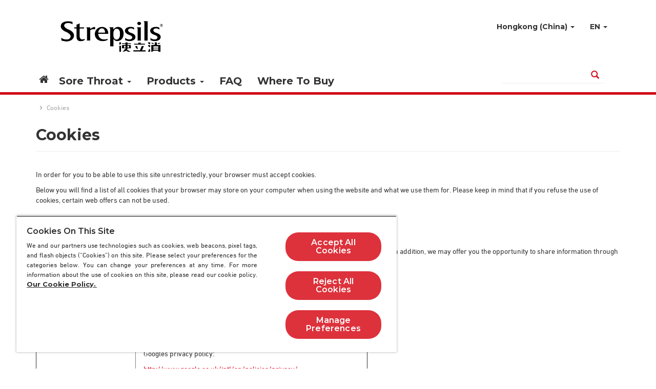

--- FILE ---
content_type: text/html
request_url: https://www.strepsils.com.hk/en/cookies-policy-old/
body_size: 31346
content:


<!doctype html>
<html class="no-js" lang="en-HK" dir="ltr">

<head>
    
    
    
    <!-- Preloads -->
        <link rel="preload" as="font" href="/css/fonts/fontawesome-webfont.woff2?v=4.5.0" />
        <link rel="preload" as="font" href="/css/fonts/glyphicons-halflings-regular.woff" />
    <!-- End Preloads -->

        <!-- Google Tag Manager -->
    <script>
        (function (w, d, s, l, i) {
            w[l] = w[l] || []; w[l].push({
                'gtm.start':
                new Date().getTime(), event: 'gtm.js'
            }); var f = d.getElementsByTagName(s)[0],
                j = d.createElement(s), dl = l != 'dataLayer' ? '&l=' + l : ''; j.async = true; j.src =
                    'https://www.googletagmanager.com/gtm.js?id=' + i + dl; f.parentNode.insertBefore(j, f);
        })(window, document, 'script', 'dataLayer', 'GTM-P39BVH');
    </script>
    <!-- End Google Tag Manager -->

    <meta charset="utf-8" />
    <meta http-equiv="X-UA-Compatible" content="IE=edge" />
    
    <meta name="keywords" content="Cookies" />
    <meta name="description" content="" />
    <meta name="google-site-verification" content="ZOFSZY3GYMtpbWqEJ9kkoOHzvZPSxJVBB-MWw7jO6qQ" />
    <meta name="msvalidate.01" content="" />
    <title>Cookies</title>

    <meta name="viewport" content="width=device-width, initial-scale=1" />
    
<link href="/cssbundles/strepsils/LTR/?v=lrukinBeG2Tr40jACkCgNG-Srh-xGK4UWrUGffjAppA1" rel="stylesheet"/>

<link href="/cssbundles/strepsils/regionalisation/hk-en/" rel="stylesheet"/>

<link href="/cssbundles/plugins/?v=BTl5VXryCDrsxZMDRY27fxqZ6kN0Nl4B8yZZ8p_mLsM1" rel="stylesheet"/>

<link href="/cssbundles/owl/?v=R20fkx2bvGcu9_WV-rZ8poKUN076OE0Ezr4925Y14EI1" rel="stylesheet"/>

<!-- CDF: No CSS dependencies were declared //-->
            <link rel="stylesheet" href="https://footer.digital-rb.com/css/rb-footer.min.css" type="text/css" />

            <link rel="icon" href="/media/385/rbdigital-avatar-896209661-1.png" />


    
        <meta property="og:type" content="article" />

    <meta property="og:url" content="https://www.strepsils.com.hk/en/cookies-policy-old/" />

    <meta property="og:title" content="Cookies" />


    <meta property="og:locale" content="en_hk" />


    <meta property="og:image" content="?width=400&amp;height=400&amp;mode=crop" />

    <meta property="og:image:width" content="400" />

    <meta property="og:image:height" content="400" />



        <link rel="canonical" href="https://www.strepsils.com.hk/en/cookies-policy-old/" />

    
</head>
<body role="document"   itemscope itemtype="http://schema.org/WebPage"   class="sk-language-en sk-country-hk RBStarterKitContentPage 1366  "  data-node="11156">
        <!-- Google Tag Manager (noscript) -->
    <noscript><iframe src="https://www.googletagmanager.com/ns.html?id=GTM-P39BVH" height="0" width="0" style="display:none;visibility:hidden"></iframe></noscript>
    <!-- End Google Tag Manager (noscript) -->

    
    
    <div class="sk-segment-all" id="header-top">
            <div class="sk-segment-top">
                <div class="sk-segment-header">
                    <div class="sr-only">
                        Skip to:
                        <a href="#sk-primary-nav">Primary Navigation</a>,
                        <a href="#sk-main-content">Main Content</a>
                        <a href="#sk-search">Search</a>
                    </div>
                        <div class="sk-container-header">
                            

    <header id="header" class="sk-main-header" role="banner">
        <div class="sk-logo">
            <h2 class="sk-site-name"><a class="sk-site-name-link" href="/en/" title=""><span class="sk-site-name-text">Home</span>    <img src="/media/1015/160129_strepsils-logo.png" alt="舒立效" />
</a></h2>
        </div>
        <nav class="sk-sub-nav">
            


<ul class="sk-localizer nav navbar-nav">
        <li class="sk-country-selector">
            <a href="#" class="sk-country-selector-button dropdown" data-toggle="dropdown">
                <span></span>
                    <span class="flag flag-HK"></span>
                <span class="sk-country-selector-title">Hongkong (China)</span>
                    <span class="caret"></span>
            </a>
                <ul class="dropdown-menu ">
            <li role="presentation" class="dropdown-header">
                Africa
            </li>
            <li role="presentation">
                <a href="https://www.strepsils.co.za/">
                    <span class="flag flag-ZA"> </span> South Africa
                </a>
            </li>
            <li role="presentation" class="divider"></li>
            <li role="presentation" class="dropdown-header">
                Asia
            </li>
            <li role="presentation">
                <a href="https://www.strepsils.com.hk/zh/">
                    <span class="flag flag-HK"> </span> Hongkong (China)
                </a>
            </li>
            <li role="presentation">
                <a href="https://www.strepsils.co.kr/">
                    <span class="flag flag-KR"> </span> Korea
                </a>
            </li>
            <li role="presentation">
                <a href="https://www.strepsilsarabia.com/en/">
                    <span class="flag flag-MEO"> </span> Middle East
                </a>
            </li>
            <li role="presentation">
                <a href="https://www.strepsilsme.com/">
                    <span class="flag flag-ME"> </span> Middle East
                </a>
            </li>
            <li role="presentation">
                <a href="https://www.strepsils.com.ph/">
                    <span class="flag flag-PH"> </span> Philippines
                </a>
            </li>
            <li role="presentation">
                <a href="https://www.strepsilsherbal.com/">
                    <span class="flag flag-TR"> </span> Turkey
                </a>
            </li>
            <li role="presentation" class="divider"></li>
            <li role="presentation" class="dropdown-header">
                Australia
            </li>
            <li role="presentation">
                <a href="https://www.strepsils.com.au/">
                    <span class="flag flag-AU"> </span> Australia
                </a>
            </li>
            <li role="presentation">
                <a href="https://www.strepsils.co.nz/">
                    <span class="flag flag-NZ"> </span> New Zealand
                </a>
            </li>
            <li role="presentation" class="divider"></li>
            <li role="presentation" class="dropdown-header">
                Europe
            </li>
            <li role="presentation">
                <a href="https://www.strepsils.at/">
                    <span class="flag flag-AT"> </span> Austria
                </a>
            </li>
            <li role="presentation">
                <a href="https://www.strepsils.hr/">
                    <span class="flag flag-HR"> </span> Croatia
                </a>
            </li>
            <li role="presentation">
                <a href="https://www.strepsils.cz/">
                    <span class="flag flag-CZ"> </span> Czech Republic
                </a>
            </li>
            <li role="presentation">
                <a href="https://www.strepsils.dk/">
                    <span class="flag flag-DK"> </span> Denmark
                </a>
            </li>
            <li role="presentation">
                <a href="https://www.strepsils.fi/">
                    <span class="flag flag-FI"> </span> Finland
                </a>
            </li>
            <li role="presentation">
                <a href="https://www.strepsils.fr/">
                    <span class="flag flag-FR"> </span> France
                </a>
            </li>
            <li role="presentation">
                <a href="https://www.dobendan.de/">
                    <span class="flag flag-DE"> </span> Germany
                </a>
            </li>
            <li role="presentation">
                <a href="https://www.strepsils.hu/">
                    <span class="flag flag-HU"> </span> Hungary
                </a>
            </li>
            <li role="presentation">
                <a href="https://www.strepsils.ie/">
                    <span class="flag flag-IE"> </span> Ireland
                </a>
            </li>
            <li role="presentation">
                <a href="https://www.benagol.it/">
                    <span class="flag flag-IT"> </span> Italy
                </a>
            </li>
            <li role="presentation">
                <a href="https://www.repsils.no/">
                    <span class="flag flag-NO"> </span> Norway
                </a>
            </li>
            <li role="presentation">
                <a href="https://www.strepsils.pl/">
                    <span class="flag flag-PL"> </span> Poland
                </a>
            </li>
            <li role="presentation">
                <a href="https://www.strepsils.pt/">
                    <span class="flag flag-PT"> </span> Portugal
                </a>
            </li>
            <li role="presentation">
                <a href="https://www.strepsils.ro/">
                    <span class="flag flag-RO"> </span> Romania
                </a>
            </li>
            <li role="presentation">
                <a href="https://www.strepsils.sk/">
                    <span class="flag flag-SK"> </span> Slovakia
                </a>
            </li>
            <li role="presentation">
                <a href="https://www.strepsils.si/">
                    <span class="flag flag-SI"> </span> Slovenia
                </a>
            </li>
            <li role="presentation">
                <a href="https://www.strepsils.es/">
                    <span class="flag flag-ES"> </span> Spain
                </a>
            </li>
            <li role="presentation">
                <a href="https://www.strepsils.se/">
                    <span class="flag flag-SE"> </span> Sweden
                </a>
            </li>
            <li role="presentation">
                <a href="https://www.strepsils.ch/de/">
                    <span class="flag flag-CH"> </span> Switzerland
                </a>
            </li>
            <li role="presentation">
                <a href="https://www.strepsils.co.uk/">
                    <span class="flag flag-GB"> </span> United Kingdom
                </a>
            </li>
            <li role="presentation">
                <a href="https://www.strepsils.ru/">
                    <span class="flag flag-RU"> </span> Россия
                </a>
            </li>
            <li role="presentation" class="divider"></li>
            <li role="presentation" class="dropdown-header">
                North America
            </li>
            <li role="presentation">
                <a href="https://www.cepacol.ca/en/">
                    <span class="flag flag-CA"> </span> Canada
                </a>
            </li>
            <li role="presentation">
                <a href="https://www.cepacol.com/">
                    <span class="flag flag-US"> </span> United States
                </a>
            </li>
            <li role="presentation" class="divider"></li>
            <li role="presentation" class="dropdown-header">
                South America
            </li>
            <li role="presentation">
                <a href="https://www.strepsils.com.ar/">
                    <span class="flag flag-AR"> </span> Argentina
                </a>
            </li>
            <li role="presentation">
                <a href="https://www.strepsils.com.co/">
                    <span class="flag flag-CO"> </span> Colombia
                </a>
            </li>
            <li role="presentation">
                <a href="https://www.strepsils.com.br/">
                    <span class="flag flag-BR"> </span> Strepsils Brasil
                </a>
            </li>

                </ul>
        </li>

            <li class="sk-language-selector">
            <a href="#" class="dropdown" data-toggle="dropdown">
                <span class="sk-language-selector-title">EN</span>
                <span class="caret"></span>
            </a>
        <ul class="dropdown-menu">
                <li>
                    <a href="https://www.strepsils.com.hk/en/">EN</a>
                </li>
                <li>
                    <a href="https://www.strepsils.com.hk/zh/">ZH</a>
                </li>
        </ul>
    </li>


</ul>
        </nav>
    </header>

                        </div>
                        <div class="sk-container-nav">
                            
    <nav class="sk-nav-primary navbar navbar-default" role="navigation" id="sk-primary-nav">
        <div class="sk-nav-inner">
            <h3 class="sr-only">Main Navigation</h3>
            <div class="navbar-header">
                <button type="button" class="navbar-toggle" data-toggle="collapse" data-target="#sk-main-navbar-collapse-1">
                    <span class="sr-only">Toggle navigation</span>
                    <span class="icon-bar"></span>
                    <span class="icon-bar"></span>
                    <span class="icon-bar"></span>
                </button>

                <a class="navbar-brand" href="/"><span class="glyphicon glyphicon-home"></span><span class="sr-only">Home</span></a>
            </div>
            <div class="collapse navbar-collapse" id="sk-main-navbar-collapse-1">
                <ul class="sk-main-links nav navbar-nav">
    <li class="dropdown">
        <a href="#" data-href="/en/sore-throat/" class="dropdown-toggle " data-toggle="dropdown" aria-haspopup="true" aria-expanded="false"> Sore Throat <b class="caret"></b></a>
        <ul class="dropdown-menu " role="menu">
                <li role="presentation">
                    <a href="/en/sore-throat/about-sore-throat/" role="menuitem" tabindex="-1">
                        
                        About Sore Throat
                    </a>
                </li>
                <li role="presentation">
                    <a href="/en/sore-throat/soothing-your-sore-throat/" role="menuitem" tabindex="-1">
                        
                        Soothing Your Sore Throat
                    </a>
                </li>

        </ul>
    </li>
    <li class="dropdown">
        <a href="#" data-href="/en/products/" class="dropdown-toggle " data-toggle="dropdown" aria-haspopup="true" aria-expanded="false"> Products <b class="caret"></b></a>
        <ul class="dropdown-menu " role="menu">
                <li role="presentation">
                    <a href="/en/products/strepsils-original-series/" role="menuitem" tabindex="-1">
                        
                        Strepsils Original Series
                    </a>
                </li>
                <li role="presentation">
                    <a href="/en/products/extra-strength/" role="menuitem" tabindex="-1">
                        
                        Extra Strength Series
                    </a>
                </li>

        </ul>
    </li>
        <li><a href="/en/faq/" class=""> FAQ</a></li>
        <li><a href="/en/where-to-buy/" class=""> Where To Buy</a></li>
                        
                </ul>

                
                


<form class="navbar-form navbar-right" role="search" action="/en/search-results/" method="get">
    <div class="input-group sk-nav-group-search">
        <input type="text" title="text" id="sk-search" name="q" class="form-control" placeholder="">
        <div class="input-group-btn">
            <button id="search-submit-button" class="btn btn-primary" type="submit"><i class="glyphicon glyphicon-search"></i><span class="sr-only">Search</span></button>
        </div>
    </div>
</form>
                <ul class="sk-localizer nav navbar-nav">
        <li class="sk-country-selector">
            <a href="#" class="sk-country-selector-button dropdown" data-toggle="dropdown">
                <span></span>
                    <span class="flag flag-HK"></span>
                <span class="sk-country-selector-title">Hongkong (China)</span>
                    <span class="caret"></span>
            </a>
                <ul class="dropdown-menu ">
            <li role="presentation" class="dropdown-header">
                Africa
            </li>
            <li role="presentation">
                <a href="https://www.strepsils.co.za/">
                    <span class="flag flag-ZA"> </span> South Africa
                </a>
            </li>
            <li role="presentation" class="divider"></li>
            <li role="presentation" class="dropdown-header">
                Asia
            </li>
            <li role="presentation">
                <a href="https://www.strepsils.com.hk/zh/">
                    <span class="flag flag-HK"> </span> Hongkong (China)
                </a>
            </li>
            <li role="presentation">
                <a href="https://www.strepsils.co.kr/">
                    <span class="flag flag-KR"> </span> Korea
                </a>
            </li>
            <li role="presentation">
                <a href="https://www.strepsilsarabia.com/en/">
                    <span class="flag flag-MEO"> </span> Middle East
                </a>
            </li>
            <li role="presentation">
                <a href="https://www.strepsilsme.com/">
                    <span class="flag flag-ME"> </span> Middle East
                </a>
            </li>
            <li role="presentation">
                <a href="https://www.strepsils.com.ph/">
                    <span class="flag flag-PH"> </span> Philippines
                </a>
            </li>
            <li role="presentation">
                <a href="https://www.strepsilsherbal.com/">
                    <span class="flag flag-TR"> </span> Turkey
                </a>
            </li>
            <li role="presentation" class="divider"></li>
            <li role="presentation" class="dropdown-header">
                Australia
            </li>
            <li role="presentation">
                <a href="https://www.strepsils.com.au/">
                    <span class="flag flag-AU"> </span> Australia
                </a>
            </li>
            <li role="presentation">
                <a href="https://www.strepsils.co.nz/">
                    <span class="flag flag-NZ"> </span> New Zealand
                </a>
            </li>
            <li role="presentation" class="divider"></li>
            <li role="presentation" class="dropdown-header">
                Europe
            </li>
            <li role="presentation">
                <a href="https://www.strepsils.at/">
                    <span class="flag flag-AT"> </span> Austria
                </a>
            </li>
            <li role="presentation">
                <a href="https://www.strepsils.hr/">
                    <span class="flag flag-HR"> </span> Croatia
                </a>
            </li>
            <li role="presentation">
                <a href="https://www.strepsils.cz/">
                    <span class="flag flag-CZ"> </span> Czech Republic
                </a>
            </li>
            <li role="presentation">
                <a href="https://www.strepsils.dk/">
                    <span class="flag flag-DK"> </span> Denmark
                </a>
            </li>
            <li role="presentation">
                <a href="https://www.strepsils.fi/">
                    <span class="flag flag-FI"> </span> Finland
                </a>
            </li>
            <li role="presentation">
                <a href="https://www.strepsils.fr/">
                    <span class="flag flag-FR"> </span> France
                </a>
            </li>
            <li role="presentation">
                <a href="https://www.dobendan.de/">
                    <span class="flag flag-DE"> </span> Germany
                </a>
            </li>
            <li role="presentation">
                <a href="https://www.strepsils.hu/">
                    <span class="flag flag-HU"> </span> Hungary
                </a>
            </li>
            <li role="presentation">
                <a href="https://www.strepsils.ie/">
                    <span class="flag flag-IE"> </span> Ireland
                </a>
            </li>
            <li role="presentation">
                <a href="https://www.benagol.it/">
                    <span class="flag flag-IT"> </span> Italy
                </a>
            </li>
            <li role="presentation">
                <a href="https://www.repsils.no/">
                    <span class="flag flag-NO"> </span> Norway
                </a>
            </li>
            <li role="presentation">
                <a href="https://www.strepsils.pl/">
                    <span class="flag flag-PL"> </span> Poland
                </a>
            </li>
            <li role="presentation">
                <a href="https://www.strepsils.pt/">
                    <span class="flag flag-PT"> </span> Portugal
                </a>
            </li>
            <li role="presentation">
                <a href="https://www.strepsils.ro/">
                    <span class="flag flag-RO"> </span> Romania
                </a>
            </li>
            <li role="presentation">
                <a href="https://www.strepsils.sk/">
                    <span class="flag flag-SK"> </span> Slovakia
                </a>
            </li>
            <li role="presentation">
                <a href="https://www.strepsils.si/">
                    <span class="flag flag-SI"> </span> Slovenia
                </a>
            </li>
            <li role="presentation">
                <a href="https://www.strepsils.es/">
                    <span class="flag flag-ES"> </span> Spain
                </a>
            </li>
            <li role="presentation">
                <a href="https://www.strepsils.se/">
                    <span class="flag flag-SE"> </span> Sweden
                </a>
            </li>
            <li role="presentation">
                <a href="https://www.strepsils.ch/de/">
                    <span class="flag flag-CH"> </span> Switzerland
                </a>
            </li>
            <li role="presentation">
                <a href="https://www.strepsils.co.uk/">
                    <span class="flag flag-GB"> </span> United Kingdom
                </a>
            </li>
            <li role="presentation">
                <a href="https://www.strepsils.ru/">
                    <span class="flag flag-RU"> </span> Россия
                </a>
            </li>
            <li role="presentation" class="divider"></li>
            <li role="presentation" class="dropdown-header">
                North America
            </li>
            <li role="presentation">
                <a href="https://www.cepacol.ca/en/">
                    <span class="flag flag-CA"> </span> Canada
                </a>
            </li>
            <li role="presentation">
                <a href="https://www.cepacol.com/">
                    <span class="flag flag-US"> </span> United States
                </a>
            </li>
            <li role="presentation" class="divider"></li>
            <li role="presentation" class="dropdown-header">
                South America
            </li>
            <li role="presentation">
                <a href="https://www.strepsils.com.ar/">
                    <span class="flag flag-AR"> </span> Argentina
                </a>
            </li>
            <li role="presentation">
                <a href="https://www.strepsils.com.co/">
                    <span class="flag flag-CO"> </span> Colombia
                </a>
            </li>
            <li role="presentation">
                <a href="https://www.strepsils.com.br/">
                    <span class="flag flag-BR"> </span> Strepsils Brasil
                </a>
            </li>

                </ul>
        </li>

                                            <li class="sk-language-selector">
            <a href="#" class="dropdown" data-toggle="dropdown">
                <span class="sk-language-selector-title">EN</span>
                <span class="caret"></span>
            </a>
        <ul class="dropdown-menu">
                <li>
                    <a href="https://www.strepsils.com.hk/en/">EN</a>
                </li>
                <li>
                    <a href="https://www.strepsils.com.hk/zh/">ZH</a>
                </li>
        </ul>
    </li>


                </ul>
            </div>
        </div>
    </nav>





                        </div>


                </div>
            </div>
        <div class="sk-segment-bottom">
                        <div class="sk-segment-breadcrumbs">
                <div class="sk-container-breadcrumbs">
                    <span class="sr-only">Breadcrumbs</span>
                    <ol itemprop="breadcrumb" class="breadcrumb visible-md visible-lg">
                        <li>

                            <a href="/en/"></a>
                        </li>

                        <li>Cookies</li>
                    </ol>
                </div>
            </div>

            <a id="sk-main-content" class="sr-only"></a>
            
                <main role="main" class="sk-segment-body" itemprop="mainContentOfPage">
                    <article>
                        
    

                        <div class="sk-container-body">
                            


<div class="sk-general-content ">
    <div class="row">
        <div class="col-md-12">
        <header itemprop="headline" class="sk-page-header">
            <h1>Cookies</h1>
        </header>
                    <section class="sk-flexible-content sk-has-richText ">
            
<div class="sk-content-block sk-rich-text">
    <div class="sk-rich-text-content">
        <p><span style="vertical-align: inherit;"><span style="vertical-align: inherit;">In order for you to be able to use this site unrestrictedly, your browser must accept cookies.</span></span></p>
<p><span style="vertical-align: inherit;"><span style="vertical-align: inherit;">Below you will find a list of all cookies that your browser may store on your computer when using the website and what we use them for. </span><span style="vertical-align: inherit;">Please keep in mind that if you refuse the use of cookies, certain web offers can not be used.</span></span></p>
<p> </p>
<h2><span style="vertical-align: inherit;"><span style="vertical-align: inherit;">Third party cookies:</span></span></h2>
<p><span style="vertical-align: inherit;"><span style="vertical-align: inherit;">Occasionally we may use the content of external websites, for example, a video from YouTube or a map from Google. </span><span style="vertical-align: inherit;">In addition, we may offer you the opportunity to share information through social networks such as Facebook.</span></span></p>
<p><span style="vertical-align: inherit;"><span style="vertical-align: inherit;">Third party cookies used on this site:</span></span><br /><br /></p>
<table border="1" cellspacing="2" cellpadding="2" width="647" class="RB-Cookie_table">
<tbody>
<tr>
<th width="30%">
<h3><br /><span style="vertical-align: inherit;"><span style="vertical-align: inherit;">    Name des Cookies</span></span></h3>
</th>
<th width="70%">
<h3><br /><span style="vertical-align: inherit;"><span style="vertical-align: inherit;">    Usage</span></span></h3>
</th>
</tr>
<tr>
<td width="30%" valign="top"><span style="vertical-align: inherit;"><span style="vertical-align: inherit;">         Google</span></span></td>
<td width="70%" valign="top">
<p><span style="vertical-align: inherit;"><span style="vertical-align: inherit;">     This site uses Google Maps to locate our points of sale. </span><span style="vertical-align: inherit;">Google Maps is also used to find the least distant and relevant online shopping service.</span></span></p>
<p><span style="vertical-align: inherit;"><span style="vertical-align: inherit;">     Googles privacy policy:</span></span></p>
<p>     <a rel="noopener noreferrer" href="http://www.google.co.uk/intl/en/policies/privacy/" target="_blank"><span style="vertical-align: inherit;"><span style="vertical-align: inherit;">http://www.google.co.uk/intl/en/policies/privacy/</span></span></a></p>
</td>
</tr>
</tbody>
</table>
<h2><br /><span style="vertical-align: inherit;"><span style="vertical-align: inherit;">More about cookies:</span></span></h2>
<p><span style="vertical-align: inherit;"><span style="vertical-align: inherit;">To learn more about cookies, please visit the following website: www.aboutcookies.org</span></span></p>
    </div>
</div>
        </section>

            
        </div>
        
    </div>
</div>











                        </div>
                    </article>
                </main>
                            <div class="sk-segment-footer">
                    <div class="sk-container-footer">
    <div class="row">
        <div class="col-xs-12">
            <footer class="sk-footer">
                <nav role="navigation" class="sk-footer-nav navbar navbar-inverse">
                    <div class="navbar-collapse">
                        <ul class="nav navbar-nav">
                                    <li><a href="/en/privacy-statement/">Privacy Statement</a></li>
        <li><a href="/en/cookies-policy/">Cookies Policy</a></li>
        <li><a href="/en/legal-notice/">Legal Notice</a></li>
        <li><a href="/en/contact-us/">Contact Us</a></li>
        <li><a href="/en/where-to-buy/">Where To Buy</a></li>
        <li><a href="/en/careers/">Careers</a></li>
        <li><a href="/en/sitemap/">Sitemap</a></li>
        <li><a href="https://www.youtube.com/channel/UCdC3H9EN8GyvgBZzzauggkQ" target="_blank">YouTube</a></li>

                        </ul>
                        <p class="sk-footer-last-updated navbar-text navbar-right">&copy; 2016 </p>
                    </div>
                </nav>
            </footer>
        </div>
    </div>
</div>
<div class="sk-container-regulatory">
    <aside class="sk-regulatory">
        <p>*For risks and side effects read the package label and consult your doctor or pharmacist.</p>
<p>#Based on Nielsen data of consumer value sales and unit (pack) sales of medicated sore throat category from Grocery, <br />Impulse and Chemist Retail Channels from Great Britain for the 12 month period ending 27th February 2016</p>
<p>^McNally D et al. Int J Clin Pract 2010; 64(2): 194-207 Strepsils Original Series - Effective within 5 mins and last for 2 hours.</p>
    </aside>
</div>


                </div>
        </div>
        
        
        
    </div>



     
    <script src="/jsbundles/libs/?v=uEhFTauYTixtcaKw6UcentYG8ClwmPZHH6wLBJYnIhc1"></script>

<script src="/jsbundles/core/?v=7oC7kXduy2oAgqWdKdZ54mx-SlFQAAKbjaJuPTA4kBc1"></script>

<script src="/jsbundles/strepsils/js/?v=-5mKlbSPZ6MQcc4uZqUHzZBuA9Hxr0RmsvmgE5FTdYU1"></script>

<!-- CDF: No JS dependencies were declared //-->
    
    
</body>
</html>

<!-- 11/7/2022 9:48:36 AM -->


--- FILE ---
content_type: text/css; charset=utf-8
request_url: https://www.strepsils.com.hk/cssbundles/strepsils/LTR/?v=lrukinBeG2Tr40jACkCgNG-Srh-xGK4UWrUGffjAppA1
body_size: 350801
content:
@import"//maxcdn.bootstrapcdn.com/font-awesome/4.3.0/css/font-awesome.min.css";@import"http://fast.fonts.net/t/1.css?apiType=css&projectid=1858fe49-f2a1-4c32-8998-3160e8795953";@import"http://fonts.googleapis.com/css?family=Roboto:100,300";@import"https://fonts.googleapis.com/css2?family=Montserrat:ital,wght@0,100..900;1,100..900&display=swap";html{font-family:sans-serif;-ms-text-size-adjust:100%;-webkit-text-size-adjust:100%}body{margin:0}article,aside,details,figcaption,figure,footer,header,hgroup,main,nav,section,summary{display:block}audio,canvas,progress,video{display:inline-block;vertical-align:baseline}audio:not([controls]){display:none;height:0}[hidden],template{display:none}a{background:transparent}a:active,a:hover{outline:0}abbr[title]{border-bottom:1px dotted}b,strong{font-weight:bold}dfn{font-style:italic}h1{font-size:2em;margin:.67em 0}mark{background:#ff0;color:#000}small{font-size:80%}sub,sup{font-size:75%;line-height:0;position:relative;vertical-align:baseline}sup{top:-.5em}sub{bottom:-.25em}img{border:0}svg:not(:root){overflow:hidden}figure{margin:1em 40px}hr{-moz-box-sizing:content-box;-webkit-box-sizing:content-box;box-sizing:content-box;height:0}pre{overflow:auto}code,kbd,pre,samp{font-family:monospace,monospace;font-size:1em}button,input,optgroup,select,textarea{color:inherit;font:inherit;margin:0}button{overflow:visible}button,select{text-transform:none}button,html input[type="button"],input[type="reset"],input[type="submit"]{-webkit-appearance:button;cursor:pointer}button[disabled],html input[disabled]{cursor:default}button::-moz-focus-inner,input::-moz-focus-inner{border:0;padding:0}input{line-height:normal}input[type="checkbox"],input[type="radio"]{-webkit-box-sizing:border-box;-moz-box-sizing:border-box;box-sizing:border-box;padding:0}input[type="number"]::-webkit-inner-spin-button,input[type="number"]::-webkit-outer-spin-button{height:auto}input[type="search"]{-webkit-appearance:textfield;-moz-box-sizing:content-box;-webkit-box-sizing:content-box;box-sizing:content-box}input[type="search"]::-webkit-search-cancel-button,input[type="search"]::-webkit-search-decoration{-webkit-appearance:none}fieldset{border:1px solid silver;margin:0 2px;padding:.35em .625em .75em}legend{border:0;padding:0}textarea{overflow:auto}optgroup{font-weight:bold}table{border-collapse:collapse;border-spacing:0}td,th{padding:0}@media print{*{text-shadow:none!important;color:#000!important;background:transparent!important;-webkit-box-shadow:none!important;box-shadow:none!important}a,a:visited{text-decoration:underline}a[href]:after{content:" (" attr(href) ")"}abbr[title]:after{content:" (" attr(title) ")"}a[href^="javascript:"]:after,a[href^="#"]:after{content:""}pre,blockquote{border:1px solid #999;page-break-inside:avoid}thead{display:table-header-group}tr,img{page-break-inside:avoid}img{max-width:100%!important}p,h2,h3,.sk-hpm-antibiotics .mobile a.chevron-toggle.collapsed,.sk-hpm-antibiotics .mobile a.chevron-toggle{orphans:3;widows:3}h2,h3,.sk-hpm-antibiotics .mobile a.chevron-toggle.collapsed,.sk-hpm-antibiotics .mobile a.chevron-toggle{page-break-after:avoid}select{background:#fff!important}.navbar{display:none}.table td,.table th{background-color:#fff!important}.btn>.caret,.dropup>.btn>.caret{border-top-color:#000!important}.label{border:1px solid #000}.table{border-collapse:collapse!important}.table-bordered th,.table-bordered td{border:1px solid #ddd!important}}@font-face{font-family:'Glyphicons Halflings';src:url('/bower_components/bootstrap/fonts/glyphicons-halflings-regular.eot');src:url('/bower_components/bootstrap/fonts/glyphicons-halflings-regular.eot?#iefix') format('embedded-opentype'),url('/bower_components/bootstrap/fonts/glyphicons-halflings-regular.woff') format('woff'),url('/bower_components/bootstrap/fonts/glyphicons-halflings-regular.ttf') format('truetype'),url('/bower_components/bootstrap/fonts/glyphicons-halflings-regular.svg#glyphicons_halflingsregular') format('svg')}.glyphicon{position:relative;top:1px;display:inline-block;font-family:'Glyphicons Halflings';font-style:normal;font-weight:normal;line-height:1;-webkit-font-smoothing:antialiased;-moz-osx-font-smoothing:grayscale}.glyphicon-asterisk:before{content:"*"}.glyphicon-plus:before{content:"+"}.glyphicon-euro:before{content:"€"}.glyphicon-minus:before{content:"−"}.glyphicon-cloud:before{content:"☁"}.glyphicon-envelope:before{content:"✉"}.glyphicon-pencil:before{content:"✏"}.glyphicon-glass:before{content:""}.glyphicon-music:before{content:""}.glyphicon-search:before{content:""}.glyphicon-heart:before{content:""}.glyphicon-star:before{content:""}.glyphicon-star-empty:before{content:""}.glyphicon-user:before{content:""}.glyphicon-film:before{content:""}.glyphicon-th-large:before{content:""}.glyphicon-th:before{content:""}.glyphicon-th-list:before{content:""}.glyphicon-ok:before{content:""}.glyphicon-remove:before{content:""}.glyphicon-zoom-in:before{content:""}.glyphicon-zoom-out:before{content:""}.glyphicon-off:before{content:""}.glyphicon-signal:before{content:""}.glyphicon-cog:before{content:""}.glyphicon-trash:before{content:""}.glyphicon-home:before{content:""}.glyphicon-file:before{content:""}.glyphicon-time:before{content:""}.glyphicon-road:before{content:""}.glyphicon-download-alt:before{content:""}.glyphicon-download:before{content:""}.glyphicon-upload:before{content:""}.glyphicon-inbox:before{content:""}.glyphicon-play-circle:before{content:""}.glyphicon-repeat:before{content:""}.glyphicon-refresh:before{content:""}.glyphicon-list-alt:before{content:""}.glyphicon-lock:before{content:""}.glyphicon-flag:before{content:""}.glyphicon-headphones:before{content:""}.glyphicon-volume-off:before{content:""}.glyphicon-volume-down:before{content:""}.glyphicon-volume-up:before{content:""}.glyphicon-qrcode:before{content:""}.glyphicon-barcode:before{content:""}.glyphicon-tag:before{content:""}.glyphicon-tags:before{content:""}.glyphicon-book:before{content:""}.glyphicon-bookmark:before{content:""}.glyphicon-print:before{content:""}.glyphicon-camera:before{content:""}.glyphicon-font:before{content:""}.glyphicon-bold:before{content:""}.glyphicon-italic:before{content:""}.glyphicon-text-height:before{content:""}.glyphicon-text-width:before{content:""}.glyphicon-align-left:before{content:""}.glyphicon-align-center:before{content:""}.glyphicon-align-right:before{content:""}.glyphicon-align-justify:before{content:""}.glyphicon-list:before{content:""}.glyphicon-indent-left:before{content:""}.glyphicon-indent-right:before{content:""}.glyphicon-facetime-video:before{content:""}.glyphicon-picture:before{content:""}.glyphicon-map-marker:before{content:""}.glyphicon-adjust:before{content:""}.glyphicon-tint:before{content:""}.glyphicon-edit:before{content:""}.glyphicon-share:before{content:""}.glyphicon-check:before{content:""}.glyphicon-move:before{content:""}.glyphicon-step-backward:before{content:""}.glyphicon-fast-backward:before{content:""}.glyphicon-backward:before{content:""}.glyphicon-play:before{content:""}.glyphicon-pause:before{content:""}.glyphicon-stop:before{content:""}.glyphicon-forward:before{content:""}.glyphicon-fast-forward:before{content:""}.glyphicon-step-forward:before{content:""}.glyphicon-eject:before{content:""}.glyphicon-chevron-left:before{content:""}.glyphicon-chevron-right:before{content:""}.glyphicon-plus-sign:before{content:""}.glyphicon-minus-sign:before{content:""}.glyphicon-remove-sign:before{content:""}.glyphicon-ok-sign:before{content:""}.glyphicon-question-sign:before{content:""}.glyphicon-info-sign:before{content:""}.glyphicon-screenshot:before{content:""}.glyphicon-remove-circle:before{content:""}.glyphicon-ok-circle:before{content:""}.glyphicon-ban-circle:before{content:""}.glyphicon-arrow-left:before{content:""}.glyphicon-arrow-right:before{content:""}.glyphicon-arrow-up:before{content:""}.glyphicon-arrow-down:before{content:""}.glyphicon-share-alt:before{content:""}.glyphicon-resize-full:before{content:""}.glyphicon-resize-small:before{content:""}.glyphicon-exclamation-sign:before{content:""}.glyphicon-gift:before{content:""}.glyphicon-leaf:before{content:""}.glyphicon-fire:before{content:""}.glyphicon-eye-open:before{content:""}.glyphicon-eye-close:before{content:""}.glyphicon-warning-sign:before{content:""}.glyphicon-plane:before{content:""}.glyphicon-calendar:before{content:""}.glyphicon-random:before{content:""}.glyphicon-comment:before{content:""}.glyphicon-magnet:before{content:""}.glyphicon-chevron-up:before{content:""}.glyphicon-chevron-down:before{content:""}.glyphicon-retweet:before{content:""}.glyphicon-shopping-cart:before{content:""}.glyphicon-folder-close:before{content:""}.glyphicon-folder-open:before{content:""}.glyphicon-resize-vertical:before{content:""}.glyphicon-resize-horizontal:before{content:""}.glyphicon-hdd:before{content:""}.glyphicon-bullhorn:before{content:""}.glyphicon-bell:before{content:""}.glyphicon-certificate:before{content:""}.glyphicon-thumbs-up:before{content:""}.glyphicon-thumbs-down:before{content:""}.glyphicon-hand-right:before{content:""}.glyphicon-hand-left:before{content:""}.glyphicon-hand-up:before{content:""}.glyphicon-hand-down:before{content:""}.glyphicon-circle-arrow-right:before{content:""}.glyphicon-circle-arrow-left:before{content:""}.glyphicon-circle-arrow-up:before{content:""}.glyphicon-circle-arrow-down:before{content:""}.glyphicon-globe:before{content:""}.glyphicon-wrench:before{content:""}.glyphicon-tasks:before{content:""}.glyphicon-filter:before{content:""}.glyphicon-briefcase:before{content:""}.glyphicon-fullscreen:before{content:""}.glyphicon-dashboard:before{content:""}.glyphicon-paperclip:before{content:""}.glyphicon-heart-empty:before{content:""}.glyphicon-link:before{content:""}.glyphicon-phone:before{content:""}.glyphicon-pushpin:before{content:""}.glyphicon-usd:before{content:""}.glyphicon-gbp:before{content:""}.glyphicon-sort:before{content:""}.glyphicon-sort-by-alphabet:before{content:""}.glyphicon-sort-by-alphabet-alt:before{content:""}.glyphicon-sort-by-order:before{content:""}.glyphicon-sort-by-order-alt:before{content:""}.glyphicon-sort-by-attributes:before{content:""}.glyphicon-sort-by-attributes-alt:before{content:""}.glyphicon-unchecked:before{content:""}.glyphicon-expand:before{content:""}.glyphicon-collapse-down:before{content:""}.glyphicon-collapse-up:before{content:""}.glyphicon-log-in:before{content:""}.glyphicon-flash:before{content:""}.glyphicon-log-out:before{content:""}.glyphicon-new-window:before{content:""}.glyphicon-record:before{content:""}.glyphicon-save:before{content:""}.glyphicon-open:before{content:""}.glyphicon-saved:before{content:""}.glyphicon-import:before{content:""}.glyphicon-export:before{content:""}.glyphicon-send:before{content:""}.glyphicon-floppy-disk:before{content:""}.glyphicon-floppy-saved:before{content:""}.glyphicon-floppy-remove:before{content:""}.glyphicon-floppy-save:before{content:""}.glyphicon-floppy-open:before{content:""}.glyphicon-credit-card:before{content:""}.glyphicon-transfer:before{content:""}.glyphicon-cutlery:before{content:""}.glyphicon-header:before{content:""}.glyphicon-compressed:before{content:""}.glyphicon-earphone:before{content:""}.glyphicon-phone-alt:before{content:""}.glyphicon-tower:before{content:""}.glyphicon-stats:before{content:""}.glyphicon-sd-video:before{content:""}.glyphicon-hd-video:before{content:""}.glyphicon-subtitles:before{content:""}.glyphicon-sound-stereo:before{content:""}.glyphicon-sound-dolby:before{content:""}.glyphicon-sound-5-1:before{content:""}.glyphicon-sound-6-1:before{content:""}.glyphicon-sound-7-1:before{content:""}.glyphicon-copyright-mark:before{content:""}.glyphicon-registration-mark:before{content:""}.glyphicon-cloud-download:before{content:""}.glyphicon-cloud-upload:before{content:""}.glyphicon-tree-conifer:before{content:""}.glyphicon-tree-deciduous:before{content:""}*{-webkit-box-sizing:border-box;-moz-box-sizing:border-box;box-sizing:border-box}*:before,*:after{-webkit-box-sizing:border-box;-moz-box-sizing:border-box;box-sizing:border-box}html{font-size:10px;-webkit-tap-highlight-color:rgba(0,0,0,0)}body{font-family:'Montserrat',"Helvetica Neue",Helvetica,Arial,sans-serif;font-size:14px;line-height:1.42857143;color:#333;background-color:#fff}input,button,select,textarea{font-family:inherit;font-size:inherit;line-height:inherit}a{color:#df001d;text-decoration:none}a:hover,a:focus{color:#910416;text-decoration:underline}a:focus{outline:5px auto -webkit-focus-ring-color;outline-offset:-2px;outline:thin dotted}figure{margin:0}img{vertical-align:middle}.img-responsive,.thumbnail>img,.thumbnail a>img,.carousel-inner>.item>img,.carousel-inner>.item>a>img,.sk-category-area-item .sk-image-holder img,.sk-carousel-item .sk-image-holder img,.sk-404-error .sk-image-holder img,.sk-general-content .sk-image-holder .sk-featured-image,.sk-sitemap-item img,.sk-list-item-body .sk-image-holder img,.sk-category .category-image,.sk-product-list .sk-list-item-wrapper img{display:block;width:100% \9;max-width:100%;height:auto;width:auto}.img-rounded{border-radius:4px}.img-thumbnail{padding:4px;line-height:1.42857143;background-color:#fff;border:1px solid #ddd;border-radius:2px;-webkit-transition:all .2s ease-in-out;-o-transition:all .2s ease-in-out;transition:all .2s ease-in-out;display:inline-block;width:100% \9;max-width:100%;height:auto}.img-circle{border-radius:50%}hr{margin-top:20px;margin-bottom:20px;border:0;border-top:1px solid #eee}.sr-only,.sk-language-select label{position:absolute;width:1px;height:1px;margin:-1px;padding:0;overflow:hidden;clip:rect(0,0,0,0);border:0}.sr-only-focusable:active,.sr-only-focusable:focus{position:static;width:auto;height:auto;margin:0;overflow:visible;clip:auto}h1,h2,h3,h4,h5,h6,.h1,.h2,.h3,.h4,.h5,.h6,.sk-hpm-antibiotics .mobile a.chevron-toggle.collapsed,.sk-hpm-antibiotics .mobile a.chevron-toggle{font-family:inherit;font-weight:500;line-height:1.1;color:#415a6c}h1 small,h2 small,h3 small,h4 small,h5 small,h6 small,.h1 small,.h2 small,.h3 small,.h4 small,.h5 small,.h6 small,h1 .small,h2 .small,h3 .small,h4 .small,h5 .small,h6 .small,.h1 .small,.h2 .small,.h3 .small,.h4 .small,.h5 .small,.h6 .small{font-weight:normal;line-height:1;color:#a6a6a6}h1,.h1,h2,.h2,h3,.h3,.sk-hpm-antibiotics .mobile a.chevron-toggle.collapsed,.sk-hpm-antibiotics .mobile a.chevron-toggle{margin-top:20px;margin-bottom:10px}h1 small,.h1 small,h2 small,.h2 small,h3 small,.h3 small,h1 .small,.h1 .small,h2 .small,.h2 .small,h3 .small,.h3 .small{font-size:65%}h4,.h4,h5,.h5,h6,.h6{margin-top:10px;margin-bottom:10px}h4 small,.h4 small,h5 small,.h5 small,h6 small,.h6 small,h4 .small,.h4 .small,h5 .small,.h5 .small,h6 .small,.h6 .small{font-size:75%}h1,.h1{font-size:36px}h2,.h2,.sk-hpm-antibiotics .mobile a.chevron-toggle.collapsed,.sk-hpm-antibiotics .mobile a.chevron-toggle{font-size:30px}h3,.h3{font-size:24px}h4,.h4{font-size:18px}h5,.h5{font-size:14px}h6,.h6{font-size:12px}p{margin:0 0 10px}.lead{margin-bottom:20px;font-size:16px;font-weight:300;line-height:1.4}@media(min-width:768px){.lead{font-size:21px}}small,.small{font-size:85%}cite{font-style:normal}mark,.mark{background-color:#fff7f4;padding:.2em}.text-left{text-align:left}.text-right{text-align:right}.text-center{text-align:center}.text-justify{text-align:justify}.text-nowrap{white-space:nowrap}.text-lowercase{text-transform:lowercase}.text-uppercase{text-transform:uppercase}.text-capitalize{text-transform:capitalize}.text-muted{color:#a6a6a6}.text-primary{color:#d20917}a.text-primary:hover{color:#a10712}.text-success{color:#90bf4f}a.text-success:hover{color:#76a13a}.text-info{color:#25b1e6}a.text-info:hover{color:#1693c2}.text-warning{color:#ff6428}a.text-warning:hover{color:#f44400}.text-danger{color:#d20917}a.text-danger:hover{color:#a10712}.bg-primary{color:#fff;background-color:#d20917}a.bg-primary:hover{background-color:#a10712}.bg-success{background-color:#fafcf7}a.bg-success:hover{background-color:#e3efd2}.bg-info{background-color:#dcf2fb}a.bg-info:hover{background-color:#aee2f6}.bg-warning{background-color:#fff7f4}a.bg-warning:hover{background-color:#ffd2c1}.bg-danger{background-color:#fbacb1}a.bg-danger:hover{background-color:#f97b83}.page-header,.sk-page-header,.sk-article-nav-header,.sk-category-area-header,.sk-category-list-header{padding-bottom:9px;margin:40px 0 20px;border-bottom:1px solid #eee}ul,ol{margin-top:0;margin-bottom:10px}ul ul,ol ul,ul ol,ol ol{margin-bottom:0}.list-unstyled{padding-left:0;list-style:none}.list-inline{padding-left:0;list-style:none;margin-left:-5px}.list-inline>li{display:inline-block;padding-left:5px;padding-right:5px}dl{margin-top:0;margin-bottom:20px}dt,dd{line-height:1.42857143}dt{font-weight:bold}dd{margin-left:0}@media(min-width:768px){.dl-horizontal dt{float:left;width:160px;clear:left;text-align:right;overflow:hidden;text-overflow:ellipsis;white-space:nowrap}.dl-horizontal dd{margin-left:180px}}abbr[title],abbr[data-original-title]{cursor:help;border-bottom:1px dotted #a6a6a6}.initialism{font-size:90%;text-transform:uppercase}blockquote{padding:10px 20px;margin:0 0 20px;font-size:17.5px;border-left:5px solid #eee}blockquote p:last-child,blockquote ul:last-child,blockquote ol:last-child{margin-bottom:0}blockquote footer,blockquote small,blockquote .small{display:block;font-size:80%;line-height:1.42857143;color:#a6a6a6}blockquote footer:before,blockquote small:before,blockquote .small:before{content:'— '}.blockquote-reverse,blockquote.pull-right{padding-right:15px;padding-left:0;border-right:5px solid #eee;border-left:0;text-align:right}.blockquote-reverse footer:before,blockquote.pull-right footer:before,.blockquote-reverse small:before,blockquote.pull-right small:before,.blockquote-reverse .small:before,blockquote.pull-right .small:before{content:''}.blockquote-reverse footer:after,blockquote.pull-right footer:after,.blockquote-reverse small:after,blockquote.pull-right small:after,.blockquote-reverse .small:after,blockquote.pull-right .small:after{content:' —'}blockquote:before,blockquote:after{content:""}address{margin-bottom:20px;font-style:normal;line-height:1.42857143}code,kbd,pre,samp{font-family:Menlo,Monaco,Consolas,"Courier New",monospace}code{padding:2px 4px;font-size:90%;color:#c7254e;background-color:#f9f2f4;border-radius:2px}kbd{padding:2px 4px;font-size:90%;color:#fff;background-color:#333;border-radius:1px;-webkit-box-shadow:inset 0 -1px 0 rgba(0,0,0,.25);box-shadow:inset 0 -1px 0 rgba(0,0,0,.25)}kbd kbd{padding:0;font-size:100%;-webkit-box-shadow:none;box-shadow:none}pre{display:block;padding:9.5px;margin:0 0 10px;font-size:13px;line-height:1.42857143;word-break:break-all;word-wrap:break-word;color:#333;background-color:#f5f5f5;border:1px solid #ccc;border-radius:2px}pre code{padding:0;font-size:inherit;color:inherit;white-space:pre-wrap;background-color:transparent;border-radius:0}.pre-scrollable{max-height:340px;overflow-y:scroll}.container,.sk-container-header,.sk-container-nav,.sk-container-body,.sk-container-regulatory,.sk-container-footer,.sk-container-carousel-item,.sk-general-jumbotron-container,.sk-segment-breadcrumbs,.sk-site-messages{margin-right:auto;margin-left:auto;padding-left:15px;padding-right:15px}@media(min-width:768px){.container,.sk-container-header,.sk-container-nav,.sk-container-body,.sk-container-regulatory,.sk-container-footer,.sk-container-carousel-item,.sk-general-jumbotron-container,.sk-segment-breadcrumbs,.sk-site-messages{width:750px}}@media(min-width:992px){.container,.sk-container-header,.sk-container-nav,.sk-container-body,.sk-container-regulatory,.sk-container-footer,.sk-container-carousel-item,.sk-general-jumbotron-container,.sk-segment-breadcrumbs,.sk-site-messages{width:970px}}@media(min-width:1200px){.container,.sk-container-header,.sk-container-nav,.sk-container-body,.sk-container-regulatory,.sk-container-footer,.sk-container-carousel-item,.sk-general-jumbotron-container,.sk-segment-breadcrumbs,.sk-site-messages{width:1170px}}.container-fluid{margin-right:auto;margin-left:auto;padding-left:15px;padding-right:15px}.row{margin-left:-15px;margin-right:-15px}.col-xs-1,.col-sm-1,.col-md-1,.col-lg-1,.col-xs-2,.col-sm-2,.col-md-2,.col-lg-2,.col-xs-3,.col-sm-3,.col-md-3,.col-lg-3,.col-xs-4,.col-sm-4,.col-md-4,.col-lg-4,.col-xs-5,.col-sm-5,.col-md-5,.col-lg-5,.col-xs-6,.col-sm-6,.col-md-6,.col-lg-6,.col-xs-7,.col-sm-7,.col-md-7,.col-lg-7,.col-xs-8,.col-sm-8,.col-md-8,.col-lg-8,.col-xs-9,.col-sm-9,.col-md-9,.col-lg-9,.col-xs-10,.col-sm-10,.col-md-10,.col-lg-10,.col-xs-11,.col-sm-11,.col-md-11,.col-lg-11,.col-xs-12,.col-sm-12,.col-md-12,.col-lg-12{position:relative;min-height:1px;padding-left:15px;padding-right:15px}.col-xs-1,.col-xs-2,.col-xs-3,.col-xs-4,.col-xs-5,.col-xs-6,.col-xs-7,.col-xs-8,.col-xs-9,.col-xs-10,.col-xs-11,.col-xs-12{float:left}.col-xs-12{width:100%}.col-xs-11{width:91.66666667%}.col-xs-10{width:83.33333333%}.col-xs-9{width:75%}.col-xs-8{width:66.66666667%}.col-xs-7{width:58.33333333%}.col-xs-6{width:50%}.col-xs-5{width:41.66666667%}.col-xs-4{width:33.33333333%}.col-xs-3{width:25%}.col-xs-2{width:16.66666667%}.col-xs-1{width:8.33333333%}.col-xs-pull-12{right:100%}.col-xs-pull-11{right:91.66666667%}.col-xs-pull-10{right:83.33333333%}.col-xs-pull-9{right:75%}.col-xs-pull-8{right:66.66666667%}.col-xs-pull-7{right:58.33333333%}.col-xs-pull-6{right:50%}.col-xs-pull-5{right:41.66666667%}.col-xs-pull-4{right:33.33333333%}.col-xs-pull-3{right:25%}.col-xs-pull-2{right:16.66666667%}.col-xs-pull-1{right:8.33333333%}.col-xs-pull-0{right:auto}.col-xs-push-12{left:100%}.col-xs-push-11{left:91.66666667%}.col-xs-push-10{left:83.33333333%}.col-xs-push-9{left:75%}.col-xs-push-8{left:66.66666667%}.col-xs-push-7{left:58.33333333%}.col-xs-push-6{left:50%}.col-xs-push-5{left:41.66666667%}.col-xs-push-4{left:33.33333333%}.col-xs-push-3{left:25%}.col-xs-push-2{left:16.66666667%}.col-xs-push-1{left:8.33333333%}.col-xs-push-0{left:auto}.col-xs-offset-12{margin-left:100%}.col-xs-offset-11{margin-left:91.66666667%}.col-xs-offset-10{margin-left:83.33333333%}.col-xs-offset-9{margin-left:75%}.col-xs-offset-8{margin-left:66.66666667%}.col-xs-offset-7{margin-left:58.33333333%}.col-xs-offset-6{margin-left:50%}.col-xs-offset-5{margin-left:41.66666667%}.col-xs-offset-4{margin-left:33.33333333%}.col-xs-offset-3{margin-left:25%}.col-xs-offset-2{margin-left:16.66666667%}.col-xs-offset-1{margin-left:8.33333333%}.col-xs-offset-0{margin-left:0}@media(min-width:768px){.col-sm-1,.col-sm-2,.col-sm-3,.col-sm-4,.col-sm-5,.col-sm-6,.col-sm-7,.col-sm-8,.col-sm-9,.col-sm-10,.col-sm-11,.col-sm-12{float:left}.col-sm-12{width:100%}.col-sm-11{width:91.66666667%}.col-sm-10{width:83.33333333%}.col-sm-9{width:75%}.col-sm-8{width:66.66666667%}.col-sm-7{width:58.33333333%}.col-sm-6{width:50%}.col-sm-5{width:41.66666667%}.col-sm-4{width:33.33333333%}.col-sm-3{width:25%}.col-sm-2{width:16.66666667%}.col-sm-1{width:8.33333333%}.col-sm-pull-12{right:100%}.col-sm-pull-11{right:91.66666667%}.col-sm-pull-10{right:83.33333333%}.col-sm-pull-9{right:75%}.col-sm-pull-8{right:66.66666667%}.col-sm-pull-7{right:58.33333333%}.col-sm-pull-6{right:50%}.col-sm-pull-5{right:41.66666667%}.col-sm-pull-4{right:33.33333333%}.col-sm-pull-3{right:25%}.col-sm-pull-2{right:16.66666667%}.col-sm-pull-1{right:8.33333333%}.col-sm-pull-0{right:auto}.col-sm-push-12{left:100%}.col-sm-push-11{left:91.66666667%}.col-sm-push-10{left:83.33333333%}.col-sm-push-9{left:75%}.col-sm-push-8{left:66.66666667%}.col-sm-push-7{left:58.33333333%}.col-sm-push-6{left:50%}.col-sm-push-5{left:41.66666667%}.col-sm-push-4{left:33.33333333%}.col-sm-push-3{left:25%}.col-sm-push-2{left:16.66666667%}.col-sm-push-1{left:8.33333333%}.col-sm-push-0{left:auto}.col-sm-offset-12{margin-left:100%}.col-sm-offset-11{margin-left:91.66666667%}.col-sm-offset-10{margin-left:83.33333333%}.col-sm-offset-9{margin-left:75%}.col-sm-offset-8{margin-left:66.66666667%}.col-sm-offset-7{margin-left:58.33333333%}.col-sm-offset-6{margin-left:50%}.col-sm-offset-5{margin-left:41.66666667%}.col-sm-offset-4{margin-left:33.33333333%}.col-sm-offset-3{margin-left:25%}.col-sm-offset-2{margin-left:16.66666667%}.col-sm-offset-1{margin-left:8.33333333%}.col-sm-offset-0{margin-left:0}}@media(min-width:992px){.col-md-1,.col-md-2,.col-md-3,.col-md-4,.col-md-5,.col-md-6,.col-md-7,.col-md-8,.col-md-9,.col-md-10,.col-md-11,.col-md-12{float:left}.col-md-12{width:100%}.col-md-11{width:91.66666667%}.col-md-10{width:83.33333333%}.col-md-9{width:75%}.col-md-8{width:66.66666667%}.col-md-7{width:58.33333333%}.col-md-6{width:50%}.col-md-5{width:41.66666667%}.col-md-4{width:33.33333333%}.col-md-3{width:25%}.col-md-2{width:16.66666667%}.col-md-1{width:8.33333333%}.col-md-pull-12{right:100%}.col-md-pull-11{right:91.66666667%}.col-md-pull-10{right:83.33333333%}.col-md-pull-9{right:75%}.col-md-pull-8{right:66.66666667%}.col-md-pull-7{right:58.33333333%}.col-md-pull-6{right:50%}.col-md-pull-5{right:41.66666667%}.col-md-pull-4{right:33.33333333%}.col-md-pull-3{right:25%}.col-md-pull-2{right:16.66666667%}.col-md-pull-1{right:8.33333333%}.col-md-pull-0{right:auto}.col-md-push-12{left:100%}.col-md-push-11{left:91.66666667%}.col-md-push-10{left:83.33333333%}.col-md-push-9{left:75%}.col-md-push-8{left:66.66666667%}.col-md-push-7{left:58.33333333%}.col-md-push-6{left:50%}.col-md-push-5{left:41.66666667%}.col-md-push-4{left:33.33333333%}.col-md-push-3{left:25%}.col-md-push-2{left:16.66666667%}.col-md-push-1{left:8.33333333%}.col-md-push-0{left:auto}.col-md-offset-12{margin-left:100%}.col-md-offset-11{margin-left:91.66666667%}.col-md-offset-10{margin-left:83.33333333%}.col-md-offset-9{margin-left:75%}.col-md-offset-8{margin-left:66.66666667%}.col-md-offset-7{margin-left:58.33333333%}.col-md-offset-6{margin-left:50%}.col-md-offset-5{margin-left:41.66666667%}.col-md-offset-4{margin-left:33.33333333%}.col-md-offset-3{margin-left:25%}.col-md-offset-2{margin-left:16.66666667%}.col-md-offset-1{margin-left:8.33333333%}.col-md-offset-0{margin-left:0}}@media(min-width:1200px){.col-lg-1,.col-lg-2,.col-lg-3,.col-lg-4,.col-lg-5,.col-lg-6,.col-lg-7,.col-lg-8,.col-lg-9,.col-lg-10,.col-lg-11,.col-lg-12{float:left}.col-lg-12{width:100%}.col-lg-11{width:91.66666667%}.col-lg-10{width:83.33333333%}.col-lg-9{width:75%}.col-lg-8{width:66.66666667%}.col-lg-7{width:58.33333333%}.col-lg-6{width:50%}.col-lg-5{width:41.66666667%}.col-lg-4{width:33.33333333%}.col-lg-3{width:25%}.col-lg-2{width:16.66666667%}.col-lg-1{width:8.33333333%}.col-lg-pull-12{right:100%}.col-lg-pull-11{right:91.66666667%}.col-lg-pull-10{right:83.33333333%}.col-lg-pull-9{right:75%}.col-lg-pull-8{right:66.66666667%}.col-lg-pull-7{right:58.33333333%}.col-lg-pull-6{right:50%}.col-lg-pull-5{right:41.66666667%}.col-lg-pull-4{right:33.33333333%}.col-lg-pull-3{right:25%}.col-lg-pull-2{right:16.66666667%}.col-lg-pull-1{right:8.33333333%}.col-lg-pull-0{right:auto}.col-lg-push-12{left:100%}.col-lg-push-11{left:91.66666667%}.col-lg-push-10{left:83.33333333%}.col-lg-push-9{left:75%}.col-lg-push-8{left:66.66666667%}.col-lg-push-7{left:58.33333333%}.col-lg-push-6{left:50%}.col-lg-push-5{left:41.66666667%}.col-lg-push-4{left:33.33333333%}.col-lg-push-3{left:25%}.col-lg-push-2{left:16.66666667%}.col-lg-push-1{left:8.33333333%}.col-lg-push-0{left:auto}.col-lg-offset-12{margin-left:100%}.col-lg-offset-11{margin-left:91.66666667%}.col-lg-offset-10{margin-left:83.33333333%}.col-lg-offset-9{margin-left:75%}.col-lg-offset-8{margin-left:66.66666667%}.col-lg-offset-7{margin-left:58.33333333%}.col-lg-offset-6{margin-left:50%}.col-lg-offset-5{margin-left:41.66666667%}.col-lg-offset-4{margin-left:33.33333333%}.col-lg-offset-3{margin-left:25%}.col-lg-offset-2{margin-left:16.66666667%}.col-lg-offset-1{margin-left:8.33333333%}.col-lg-offset-0{margin-left:0}}table{background-color:transparent}th{text-align:left}.table{width:100%;max-width:100%;margin-bottom:20px}.table>thead>tr>th,.table>tbody>tr>th,.table>tfoot>tr>th,.table>thead>tr>td,.table>tbody>tr>td,.table>tfoot>tr>td{padding:8px;line-height:1.42857143;vertical-align:top;border-top:1px solid #ddd}.table>thead>tr>th{vertical-align:bottom;border-bottom:2px solid #ddd}.table>caption+thead>tr:first-child>th,.table>colgroup+thead>tr:first-child>th,.table>thead:first-child>tr:first-child>th,.table>caption+thead>tr:first-child>td,.table>colgroup+thead>tr:first-child>td,.table>thead:first-child>tr:first-child>td{border-top:0}.table>tbody+tbody{border-top:2px solid #ddd}.table .table{background-color:#fff}.table-condensed>thead>tr>th,.table-condensed>tbody>tr>th,.table-condensed>tfoot>tr>th,.table-condensed>thead>tr>td,.table-condensed>tbody>tr>td,.table-condensed>tfoot>tr>td{padding:5px}.table-bordered{border:1px solid #ddd}.table-bordered>thead>tr>th,.table-bordered>tbody>tr>th,.table-bordered>tfoot>tr>th,.table-bordered>thead>tr>td,.table-bordered>tbody>tr>td,.table-bordered>tfoot>tr>td{border:1px solid #ddd}.table-bordered>thead>tr>th,.table-bordered>thead>tr>td{border-bottom-width:2px}.table-striped>tbody>tr:nth-child(odd)>td,.table-striped>tbody>tr:nth-child(odd)>th{background-color:#f9f9f9}.table-hover>tbody>tr:hover>td,.table-hover>tbody>tr:hover>th{background-color:#f5f5f5}table col[class*="col-"]{position:static;float:none;display:table-column}table td[class*="col-"],table th[class*="col-"]{position:static;float:none;display:table-cell}.table>thead>tr>td.active,.table>tbody>tr>td.active,.table>tfoot>tr>td.active,.table>thead>tr>th.active,.table>tbody>tr>th.active,.table>tfoot>tr>th.active,.table>thead>tr.active>td,.table>tbody>tr.active>td,.table>tfoot>tr.active>td,.table>thead>tr.active>th,.table>tbody>tr.active>th,.table>tfoot>tr.active>th{background-color:#f5f5f5}.table-hover>tbody>tr>td.active:hover,.table-hover>tbody>tr>th.active:hover,.table-hover>tbody>tr.active:hover>td,.table-hover>tbody>tr:hover>.active,.table-hover>tbody>tr.active:hover>th{background-color:#e8e8e8}.table>thead>tr>td.success,.table>tbody>tr>td.success,.table>tfoot>tr>td.success,.table>thead>tr>th.success,.table>tbody>tr>th.success,.table>tfoot>tr>th.success,.table>thead>tr.success>td,.table>tbody>tr.success>td,.table>tfoot>tr.success>td,.table>thead>tr.success>th,.table>tbody>tr.success>th,.table>tfoot>tr.success>th{background-color:#fafcf7}.table-hover>tbody>tr>td.success:hover,.table-hover>tbody>tr>th.success:hover,.table-hover>tbody>tr.success:hover>td,.table-hover>tbody>tr:hover>.success,.table-hover>tbody>tr.success:hover>th{background-color:#eef5e5}.table>thead>tr>td.info,.table>tbody>tr>td.info,.table>tfoot>tr>td.info,.table>thead>tr>th.info,.table>tbody>tr>th.info,.table>tfoot>tr>th.info,.table>thead>tr.info>td,.table>tbody>tr.info>td,.table>tfoot>tr.info>td,.table>thead>tr.info>th,.table>tbody>tr.info>th,.table>tfoot>tr.info>th{background-color:#dcf2fb}.table-hover>tbody>tr>td.info:hover,.table-hover>tbody>tr>th.info:hover,.table-hover>tbody>tr.info:hover>td,.table-hover>tbody>tr:hover>.info,.table-hover>tbody>tr.info:hover>th{background-color:#c5eaf8}.table>thead>tr>td.warning,.table>tbody>tr>td.warning,.table>tfoot>tr>td.warning,.table>thead>tr>th.warning,.table>tbody>tr>th.warning,.table>tfoot>tr>th.warning,.table>thead>tr.warning>td,.table>tbody>tr.warning>td,.table>tfoot>tr.warning>td,.table>thead>tr.warning>th,.table>tbody>tr.warning>th,.table>tfoot>tr.warning>th{background-color:#fff7f4}.table-hover>tbody>tr>td.warning:hover,.table-hover>tbody>tr>th.warning:hover,.table-hover>tbody>tr.warning:hover>td,.table-hover>tbody>tr:hover>.warning,.table-hover>tbody>tr.warning:hover>th{background-color:#ffe5db}.table>thead>tr>td.danger,.table>tbody>tr>td.danger,.table>tfoot>tr>td.danger,.table>thead>tr>th.danger,.table>tbody>tr>th.danger,.table>tfoot>tr>th.danger,.table>thead>tr.danger>td,.table>tbody>tr.danger>td,.table>tfoot>tr.danger>td,.table>thead>tr.danger>th,.table>tbody>tr.danger>th,.table>tfoot>tr.danger>th{background-color:#fbacb1}.table-hover>tbody>tr>td.danger:hover,.table-hover>tbody>tr>th.danger:hover,.table-hover>tbody>tr.danger:hover>td,.table-hover>tbody>tr:hover>.danger,.table-hover>tbody>tr.danger:hover>th{background-color:#fa939a}@media screen and (max-width:767px){.table-responsive{width:100%;margin-bottom:15px;overflow-y:hidden;overflow-x:auto;-ms-overflow-style:-ms-autohiding-scrollbar;border:1px solid #ddd;-webkit-overflow-scrolling:touch}.table-responsive>.table{margin-bottom:0}.table-responsive>.table>thead>tr>th,.table-responsive>.table>tbody>tr>th,.table-responsive>.table>tfoot>tr>th,.table-responsive>.table>thead>tr>td,.table-responsive>.table>tbody>tr>td,.table-responsive>.table>tfoot>tr>td{white-space:nowrap}.table-responsive>.table-bordered{border:0}.table-responsive>.table-bordered>thead>tr>th:first-child,.table-responsive>.table-bordered>tbody>tr>th:first-child,.table-responsive>.table-bordered>tfoot>tr>th:first-child,.table-responsive>.table-bordered>thead>tr>td:first-child,.table-responsive>.table-bordered>tbody>tr>td:first-child,.table-responsive>.table-bordered>tfoot>tr>td:first-child{border-left:0}.table-responsive>.table-bordered>thead>tr>th:last-child,.table-responsive>.table-bordered>tbody>tr>th:last-child,.table-responsive>.table-bordered>tfoot>tr>th:last-child,.table-responsive>.table-bordered>thead>tr>td:last-child,.table-responsive>.table-bordered>tbody>tr>td:last-child,.table-responsive>.table-bordered>tfoot>tr>td:last-child{border-right:0}.table-responsive>.table-bordered>tbody>tr:last-child>th,.table-responsive>.table-bordered>tfoot>tr:last-child>th,.table-responsive>.table-bordered>tbody>tr:last-child>td,.table-responsive>.table-bordered>tfoot>tr:last-child>td{border-bottom:0}}fieldset{padding:0;margin:0;border:0;min-width:0}legend{display:block;width:100%;padding:0;margin-bottom:20px;font-size:21px;line-height:inherit;color:#333;border:0;border-bottom:1px solid #e5e5e5}label{display:inline-block;max-width:100%;margin-bottom:5px;font-weight:bold}input[type="search"]{-webkit-box-sizing:border-box;-moz-box-sizing:border-box;box-sizing:border-box}input[type="radio"],input[type="checkbox"]{margin:4px 0 0;margin-top:1px \9;line-height:normal}input[type="file"]{display:block}input[type="range"]{display:block;width:100%}select[multiple],select[size]{height:auto}input[type="file"]:focus,input[type="radio"]:focus,input[type="checkbox"]:focus{outline:5px auto -webkit-focus-ring-color;outline-offset:-2px;outline:thin dotted}output{display:block;padding-top:7px;font-size:14px;line-height:1.42857143;color:#737373}.form-control{display:block;width:100%;height:34px;padding:6px 12px;font-size:14px;line-height:1.42857143;color:#737373;background-color:#fff;background-image:none;border:1px solid #ccc;border-radius:2px;-webkit-box-shadow:inset 0 1px 1px rgba(0,0,0,.075);box-shadow:inset 0 1px 1px rgba(0,0,0,.075);-webkit-transition:border-color ease-in-out .15s,-webkit-box-shadow ease-in-out .15s;-o-transition:border-color ease-in-out .15s,box-shadow ease-in-out .15s;transition:border-color ease-in-out .15s,box-shadow ease-in-out .15s}.form-control:focus{border-color:#66afe9;outline:0;-webkit-box-shadow:inset 0 1px 1px rgba(0,0,0,.075),0 0 8px rgba(102,175,233,.6);box-shadow:inset 0 1px 1px rgba(0,0,0,.075),0 0 8px rgba(102,175,233,.6)}.form-control::-moz-placeholder{color:#a6a6a6;opacity:1}.form-control:-ms-input-placeholder{color:#a6a6a6}.form-control::-webkit-input-placeholder{color:#a6a6a6}.form-control[disabled],.form-control[readonly],fieldset[disabled] .form-control{cursor:not-allowed;background-color:#eee;opacity:1}textarea.form-control{height:auto}input[type="search"]{-webkit-appearance:none}input[type="date"],input[type="time"],input[type="datetime-local"],input[type="month"]{line-height:34px;line-height:1.42857143 \0}input[type="date"].input-sm,input[type="time"].input-sm,input[type="datetime-local"].input-sm,input[type="month"].input-sm{line-height:30px}input[type="date"].input-lg,input[type="time"].input-lg,input[type="datetime-local"].input-lg,input[type="month"].input-lg{line-height:49px}.form-group{margin-bottom:15px}.radio,.checkbox{position:relative;display:block;min-height:20px;margin-top:10px;margin-bottom:10px}.radio label,.checkbox label{padding-left:20px;margin-bottom:0;font-weight:normal;cursor:pointer}.radio input[type="radio"],.radio-inline input[type="radio"],.checkbox input[type="checkbox"],.checkbox-inline input[type="checkbox"]{position:absolute;margin-left:-20px;margin-top:4px \9}.radio+.radio,.checkbox+.checkbox{margin-top:-5px}.radio-inline,.checkbox-inline{display:inline-block;padding-left:20px;margin-bottom:0;vertical-align:middle;font-weight:normal;cursor:pointer}.radio-inline+.radio-inline,.checkbox-inline+.checkbox-inline{margin-top:0;margin-left:10px}input[type="radio"][disabled],input[type="checkbox"][disabled],input[type="radio"].disabled,input[type="checkbox"].disabled,fieldset[disabled] input[type="radio"],fieldset[disabled] input[type="checkbox"]{cursor:not-allowed}.radio-inline.disabled,.checkbox-inline.disabled,fieldset[disabled] .radio-inline,fieldset[disabled] .checkbox-inline{cursor:not-allowed}.radio.disabled label,.checkbox.disabled label,fieldset[disabled] .radio label,fieldset[disabled] .checkbox label{cursor:not-allowed}.form-control-static{padding-top:7px;padding-bottom:7px;margin-bottom:0}.form-control-static.input-lg,.form-control-static.input-sm{padding-left:0;padding-right:0}.input-sm,.form-horizontal .form-group-sm .form-control{height:30px;padding:5px 10px;font-size:12px;line-height:1.5;border-radius:1px}select.input-sm{height:30px;line-height:30px}textarea.input-sm,select[multiple].input-sm{height:auto}.input-lg,.form-horizontal .form-group-lg .form-control{height:49px;padding:10px 16px;font-size:20px;line-height:1.33;border-radius:4px}select.input-lg{height:49px;line-height:49px}textarea.input-lg,select[multiple].input-lg{height:auto}.has-feedback{position:relative}.has-feedback .form-control{padding-right:42.5px}.form-control-feedback{position:absolute;top:25px;right:0;z-index:2;display:block;width:34px;height:34px;line-height:34px;text-align:center}.input-lg+.form-control-feedback{width:49px;height:49px;line-height:49px}.input-sm+.form-control-feedback{width:30px;height:30px;line-height:30px}.has-success .help-block,.has-success .control-label,.has-success .radio,.has-success .checkbox,.has-success .radio-inline,.has-success .checkbox-inline{color:#90bf4f}.has-success .form-control{border-color:#90bf4f;-webkit-box-shadow:inset 0 1px 1px rgba(0,0,0,.075);box-shadow:inset 0 1px 1px rgba(0,0,0,.075)}.has-success .form-control:focus{border-color:#76a13a;-webkit-box-shadow:inset 0 1px 1px rgba(0,0,0,.075),0 0 6px #bfda9a;box-shadow:inset 0 1px 1px rgba(0,0,0,.075),0 0 6px #bfda9a}.has-success .input-group-addon{color:#90bf4f;border-color:#90bf4f;background-color:#fafcf7}.has-success .form-control-feedback{color:#90bf4f}.has-warning .help-block,.has-warning .control-label,.has-warning .radio,.has-warning .checkbox,.has-warning .radio-inline,.has-warning .checkbox-inline{color:#ff6428}.has-warning .form-control{border-color:#ff6428;-webkit-box-shadow:inset 0 1px 1px rgba(0,0,0,.075);box-shadow:inset 0 1px 1px rgba(0,0,0,.075)}.has-warning .form-control:focus{border-color:#f44400;-webkit-box-shadow:inset 0 1px 1px rgba(0,0,0,.075),0 0 6px #ffae8e;box-shadow:inset 0 1px 1px rgba(0,0,0,.075),0 0 6px #ffae8e}.has-warning .input-group-addon{color:#ff6428;border-color:#ff6428;background-color:#fff7f4}.has-warning .form-control-feedback{color:#ff6428}.has-error .help-block,.has-error .control-label,.has-error .radio,.has-error .checkbox,.has-error .radio-inline,.has-error .checkbox-inline{color:#d20917}.has-error .form-control{border-color:#d20917;-webkit-box-shadow:inset 0 1px 1px rgba(0,0,0,.075);box-shadow:inset 0 1px 1px rgba(0,0,0,.075)}.has-error .form-control:focus{border-color:#a10712;-webkit-box-shadow:inset 0 1px 1px rgba(0,0,0,.075),0 0 6px #f74a56;box-shadow:inset 0 1px 1px rgba(0,0,0,.075),0 0 6px #f74a56}.has-error .input-group-addon{color:#d20917;border-color:#d20917;background-color:#fbacb1}.has-error .form-control-feedback{color:#d20917}.has-feedback label.sr-only~.form-control-feedback{top:0}.help-block{display:block;margin-top:5px;margin-bottom:10px;color:#737373}@media(min-width:768px){.form-inline .form-group{display:inline-block;margin-bottom:0;vertical-align:middle}.form-inline .form-control{display:inline-block;width:auto;vertical-align:middle}.form-inline .input-group{display:inline-table;vertical-align:middle}.form-inline .input-group .input-group-addon,.form-inline .input-group .input-group-btn,.form-inline .input-group .form-control{width:auto}.form-inline .input-group>.form-control{width:100%}.form-inline .control-label{margin-bottom:0;vertical-align:middle}.form-inline .radio,.form-inline .checkbox{display:inline-block;margin-top:0;margin-bottom:0;vertical-align:middle}.form-inline .radio label,.form-inline .checkbox label{padding-left:0}.form-inline .radio input[type="radio"],.form-inline .checkbox input[type="checkbox"]{position:relative;margin-left:0}.form-inline .has-feedback .form-control-feedback{top:0}}.form-horizontal .radio,.form-horizontal .checkbox,.form-horizontal .radio-inline,.form-horizontal .checkbox-inline{margin-top:0;margin-bottom:0;padding-top:7px}.form-horizontal .radio,.form-horizontal .checkbox{min-height:27px}.form-horizontal .form-group{margin-left:-15px;margin-right:-15px}@media(min-width:768px){.form-horizontal .control-label{text-align:right;margin-bottom:0;padding-top:7px}}.form-horizontal .has-feedback .form-control-feedback{top:0;right:15px}@media(min-width:768px){.form-horizontal .form-group-lg .control-label{padding-top:14.3px}}@media(min-width:768px){.form-horizontal .form-group-sm .control-label{padding-top:6px}}.btn,.sk-compare__button,.sk-product-tag-finder .sk-btn-submit{display:inline-block;margin-bottom:0;font-weight:bold;text-align:center;vertical-align:middle;cursor:pointer;background-image:none;border:1px solid transparent;white-space:nowrap;padding:6px 12px;font-size:14px;line-height:1.42857143;border-radius:2px;-webkit-user-select:none;-moz-user-select:none;-ms-user-select:none;user-select:none}.btn:focus,.btn:active:focus,.btn.active:focus{outline:5px auto -webkit-focus-ring-color;outline-offset:-2px;outline:thin dotted}.btn:hover,.btn:focus{color:#d20917;text-decoration:none}.btn:active,.btn.active{outline:0;background-image:none;-webkit-box-shadow:inset 0 3px 5px rgba(0,0,0,.125);box-shadow:inset 0 3px 5px rgba(0,0,0,.125)}.btn.disabled,.btn[disabled],fieldset[disabled] .btn{cursor:not-allowed;pointer-events:none;opacity:.65;filter:alpha(opacity=65);-webkit-box-shadow:none;box-shadow:none}.btn-default{color:#d20917;background-color:transparent;border-color:#d20917}.btn-default:hover,.btn-default:focus,.btn-default:active,.btn-default.active,.open>.dropdown-toggle.btn-default{color:#d20917;background-color:rgba(0,0,0,0);border-color:#970611}.btn-default:active,.btn-default.active,.open>.dropdown-toggle.btn-default{background-image:none}.btn-default.disabled,.btn-default[disabled],fieldset[disabled] .btn-default,.btn-default.disabled:hover,.btn-default[disabled]:hover,fieldset[disabled] .btn-default:hover,.btn-default.disabled:focus,.btn-default[disabled]:focus,fieldset[disabled] .btn-default:focus,.btn-default.disabled:active,.btn-default[disabled]:active,fieldset[disabled] .btn-default:active,.btn-default.disabled.active,.btn-default[disabled].active,fieldset[disabled] .btn-default.active{background-color:transparent;border-color:#d20917}.btn-default .badge{color:transparent;background-color:#d20917}.btn-primary,.sk-compare__button,.sk-product-tag-finder .sk-btn-submit{color:#d20917;background-color:transparent;border-color:#d20917}.btn-primary:hover,.btn-primary:focus,.btn-primary:active,.btn-primary.active,.open>.dropdown-toggle.btn-primary{color:#d20917;background-color:rgba(0,0,0,0);border-color:#970611}.btn-primary:active,.btn-primary.active,.open>.dropdown-toggle.btn-primary{background-image:none}.btn-primary.disabled,.btn-primary[disabled],fieldset[disabled] .btn-primary,.btn-primary.disabled:hover,.btn-primary[disabled]:hover,fieldset[disabled] .btn-primary:hover,.btn-primary.disabled:focus,.btn-primary[disabled]:focus,fieldset[disabled] .btn-primary:focus,.btn-primary.disabled:active,.btn-primary[disabled]:active,fieldset[disabled] .btn-primary:active,.btn-primary.disabled.active,.btn-primary[disabled].active,fieldset[disabled] .btn-primary.active{background-color:transparent;border-color:#d20917}.btn-primary .badge{color:transparent;background-color:#d20917}.btn-success{color:#fff;background-color:#90bf4f;border-color:#83b341}.btn-success:hover,.btn-success:focus,.btn-success:active,.btn-success.active,.open>.dropdown-toggle.btn-success{color:#fff;background-color:#76a13a;border-color:#638631}.btn-success:active,.btn-success.active,.open>.dropdown-toggle.btn-success{background-image:none}.btn-success.disabled,.btn-success[disabled],fieldset[disabled] .btn-success,.btn-success.disabled:hover,.btn-success[disabled]:hover,fieldset[disabled] .btn-success:hover,.btn-success.disabled:focus,.btn-success[disabled]:focus,fieldset[disabled] .btn-success:focus,.btn-success.disabled:active,.btn-success[disabled]:active,fieldset[disabled] .btn-success:active,.btn-success.disabled.active,.btn-success[disabled].active,fieldset[disabled] .btn-success.active{background-color:#90bf4f;border-color:#83b341}.btn-success .badge{color:#90bf4f;background-color:#fff}.btn-info{color:#fff;background-color:#25b1e6;border-color:#19a4d9}.btn-info:hover,.btn-info:focus,.btn-info:active,.btn-info.active,.open>.dropdown-toggle.btn-info{color:#fff;background-color:#1693c2;border-color:#137aa2}.btn-info:active,.btn-info.active,.open>.dropdown-toggle.btn-info{background-image:none}.btn-info.disabled,.btn-info[disabled],fieldset[disabled] .btn-info,.btn-info.disabled:hover,.btn-info[disabled]:hover,fieldset[disabled] .btn-info:hover,.btn-info.disabled:focus,.btn-info[disabled]:focus,fieldset[disabled] .btn-info:focus,.btn-info.disabled:active,.btn-info[disabled]:active,fieldset[disabled] .btn-info:active,.btn-info.disabled.active,.btn-info[disabled].active,fieldset[disabled] .btn-info.active{background-color:#25b1e6;border-color:#19a4d9}.btn-info .badge{color:#25b1e6;background-color:#fff}.btn-warning{color:#fff;background-color:#ff6428;border-color:#ff520e}.btn-warning:hover,.btn-warning:focus,.btn-warning:active,.btn-warning.active,.open>.dropdown-toggle.btn-warning{color:#fff;background-color:#f44400;border-color:#d03a00}.btn-warning:active,.btn-warning.active,.open>.dropdown-toggle.btn-warning{background-image:none}.btn-warning.disabled,.btn-warning[disabled],fieldset[disabled] .btn-warning,.btn-warning.disabled:hover,.btn-warning[disabled]:hover,fieldset[disabled] .btn-warning:hover,.btn-warning.disabled:focus,.btn-warning[disabled]:focus,fieldset[disabled] .btn-warning:focus,.btn-warning.disabled:active,.btn-warning[disabled]:active,fieldset[disabled] .btn-warning:active,.btn-warning.disabled.active,.btn-warning[disabled].active,fieldset[disabled] .btn-warning.active{background-color:#ff6428;border-color:#ff520e}.btn-warning .badge{color:#ff6428;background-color:#fff}.btn-danger{color:#fff;background-color:#d20917;border-color:#ba0814}.btn-danger:hover,.btn-danger:focus,.btn-danger:active,.btn-danger.active,.open>.dropdown-toggle.btn-danger{color:#fff;background-color:#a10712;border-color:#7f050e}.btn-danger:active,.btn-danger.active,.open>.dropdown-toggle.btn-danger{background-image:none}.btn-danger.disabled,.btn-danger[disabled],fieldset[disabled] .btn-danger,.btn-danger.disabled:hover,.btn-danger[disabled]:hover,fieldset[disabled] .btn-danger:hover,.btn-danger.disabled:focus,.btn-danger[disabled]:focus,fieldset[disabled] .btn-danger:focus,.btn-danger.disabled:active,.btn-danger[disabled]:active,fieldset[disabled] .btn-danger:active,.btn-danger.disabled.active,.btn-danger[disabled].active,fieldset[disabled] .btn-danger.active{background-color:#d20917;border-color:#ba0814}.btn-danger .badge{color:#d20917;background-color:#fff}.btn-link{color:#df001d;font-weight:normal;cursor:pointer;border-radius:0}.btn-link,.btn-link:active,.btn-link[disabled],fieldset[disabled] .btn-link{background-color:transparent;-webkit-box-shadow:none;box-shadow:none}.btn-link,.btn-link:hover,.btn-link:focus,.btn-link:active{border-color:transparent}.btn-link:hover,.btn-link:focus{color:#910416;text-decoration:underline;background-color:transparent}.btn-link[disabled]:hover,fieldset[disabled] .btn-link:hover,.btn-link[disabled]:focus,fieldset[disabled] .btn-link:focus{color:#a6a6a6;text-decoration:none}.btn-lg,.btn-group-lg>.btn{padding:10px 16px;font-size:20px;line-height:1.33;border-radius:4px}.btn-sm,.btn-group-sm>.btn{padding:5px 10px;font-size:12px;line-height:1.5;border-radius:1px}.btn-xs,.btn-group-xs>.btn{padding:1px 5px;font-size:12px;line-height:1.5;border-radius:1px}.btn-block{display:block;width:100%}.btn-block+.btn-block{margin-top:5px}input[type="submit"].btn-block,input[type="reset"].btn-block,input[type="button"].btn-block{width:100%}.fade{opacity:0;-webkit-transition:opacity .15s linear;-o-transition:opacity .15s linear;transition:opacity .15s linear}.fade.in{opacity:1}.collapse{display:none}.collapse.in{display:block}tr.collapse.in{display:table-row}tbody.collapse.in{display:table-row-group}.collapsing{position:relative;height:0;overflow:hidden;-webkit-transition:height .35s ease;-o-transition:height .35s ease;transition:height .35s ease}.caret{display:inline-block;width:0;height:0;margin-left:2px;vertical-align:middle;border-top:4px solid;border-right:4px solid transparent;border-left:4px solid transparent}.dropdown{position:relative}.dropdown-toggle:focus{outline:0}.dropdown-menu{position:absolute;top:100%;left:0;z-index:1000;display:none;float:left;min-width:160px;padding:5px 0;margin:2px 0 0;list-style:none;font-size:14px;text-align:left;background-color:#f5f5f5;border:1px solid #ccc;border:1px solid rgba(0,0,0,.15);border-radius:2px;-webkit-box-shadow:0 6px 12px rgba(0,0,0,.175);box-shadow:0 6px 12px rgba(0,0,0,.175);-webkit-background-clip:padding-box;background-clip:padding-box}.dropdown-menu.pull-right{right:0;left:auto}.dropdown-menu .divider{height:1px;margin:9px 0;overflow:hidden;background-color:transparent}.dropdown-menu>li>a{display:block;padding:3px 20px;clear:both;font-weight:normal;line-height:1.42857143;color:#333;white-space:nowrap}.dropdown-menu>li>a:hover,.dropdown-menu>li>a:focus{text-decoration:none;color:#d20917;background-color:transparent}.dropdown-menu>.active>a,.dropdown-menu>.active>a:hover,.dropdown-menu>.active>a:focus{color:#d20917;text-decoration:none;outline:0;background-color:#fff}.dropdown-menu>.disabled>a,.dropdown-menu>.disabled>a:hover,.dropdown-menu>.disabled>a:focus{color:#a6a6a6}.dropdown-menu>.disabled>a:hover,.dropdown-menu>.disabled>a:focus{text-decoration:none;background-color:transparent;background-image:none;filter:progid:DXImageTransform.Microsoft.gradient(enabled=false);cursor:not-allowed}.open>.dropdown-menu{display:block}.open>a{outline:0}.dropdown-menu-right{left:auto;right:0}.dropdown-menu-left{left:0;right:auto}.dropdown-header{display:block;padding:3px 20px;font-size:12px;line-height:1.42857143;color:#a6a6a6;white-space:nowrap}.dropdown-backdrop{position:fixed;left:0;right:0;bottom:0;top:0;z-index:990}.pull-right>.dropdown-menu{right:0;left:auto}.dropup .caret,.navbar-fixed-bottom .dropdown .caret{border-top:0;border-bottom:4px solid;content:""}.dropup .dropdown-menu,.navbar-fixed-bottom .dropdown .dropdown-menu{top:auto;bottom:100%;margin-bottom:1px}@media(min-width:768px){.navbar-right .dropdown-menu{left:auto;right:0}.navbar-right .dropdown-menu-left{left:0;right:auto}}.btn-group,.btn-group-vertical{position:relative;display:inline-block;vertical-align:middle}.btn-group>.btn,.btn-group-vertical>.btn{position:relative;float:left}.btn-group>.btn:hover,.btn-group-vertical>.btn:hover,.btn-group>.btn:focus,.btn-group-vertical>.btn:focus,.btn-group>.btn:active,.btn-group-vertical>.btn:active,.btn-group>.btn.active,.btn-group-vertical>.btn.active{z-index:2}.btn-group>.btn:focus,.btn-group-vertical>.btn:focus{outline:0}.btn-group .btn+.btn,.btn-group .btn+.btn-group,.btn-group .btn-group+.btn,.btn-group .btn-group+.btn-group{margin-left:-1px}.btn-toolbar{margin-left:-5px}.btn-toolbar .btn-group,.btn-toolbar .input-group{float:left}.btn-toolbar>.btn,.btn-toolbar>.btn-group,.btn-toolbar>.input-group{margin-left:5px}.btn-group>.btn:not(:first-child):not(:last-child):not(.dropdown-toggle){border-radius:0}.btn-group>.btn:first-child{margin-left:0}.btn-group>.btn:first-child:not(:last-child):not(.dropdown-toggle){border-bottom-right-radius:0;border-top-right-radius:0}.btn-group>.btn:last-child:not(:first-child),.btn-group>.dropdown-toggle:not(:first-child){border-bottom-left-radius:0;border-top-left-radius:0}.btn-group>.btn-group{float:left}.btn-group>.btn-group:not(:first-child):not(:last-child)>.btn{border-radius:0}.btn-group>.btn-group:first-child>.btn:last-child,.btn-group>.btn-group:first-child>.dropdown-toggle{border-bottom-right-radius:0;border-top-right-radius:0}.btn-group>.btn-group:last-child>.btn:first-child{border-bottom-left-radius:0;border-top-left-radius:0}.btn-group .dropdown-toggle:active,.btn-group.open .dropdown-toggle{outline:0}.btn-group>.btn+.dropdown-toggle{padding-left:8px;padding-right:8px}.btn-group>.btn-lg+.dropdown-toggle{padding-left:12px;padding-right:12px}.btn-group.open .dropdown-toggle{-webkit-box-shadow:inset 0 3px 5px rgba(0,0,0,.125);box-shadow:inset 0 3px 5px rgba(0,0,0,.125)}.btn-group.open .dropdown-toggle.btn-link{-webkit-box-shadow:none;box-shadow:none}.btn .caret{margin-left:0}.btn-lg .caret{border-width:5px 5px 0;border-bottom-width:0}.dropup .btn-lg .caret{border-width:0 5px 5px}.btn-group-vertical>.btn,.btn-group-vertical>.btn-group,.btn-group-vertical>.btn-group>.btn{display:block;float:none;width:100%;max-width:100%}.btn-group-vertical>.btn-group>.btn{float:none}.btn-group-vertical>.btn+.btn,.btn-group-vertical>.btn+.btn-group,.btn-group-vertical>.btn-group+.btn,.btn-group-vertical>.btn-group+.btn-group{margin-top:-1px;margin-left:0}.btn-group-vertical>.btn:not(:first-child):not(:last-child){border-radius:0}.btn-group-vertical>.btn:first-child:not(:last-child){border-top-right-radius:2px;border-bottom-right-radius:0;border-bottom-left-radius:0}.btn-group-vertical>.btn:last-child:not(:first-child){border-bottom-left-radius:2px;border-top-right-radius:0;border-top-left-radius:0}.btn-group-vertical>.btn-group:not(:first-child):not(:last-child)>.btn{border-radius:0}.btn-group-vertical>.btn-group:first-child:not(:last-child)>.btn:last-child,.btn-group-vertical>.btn-group:first-child:not(:last-child)>.dropdown-toggle{border-bottom-right-radius:0;border-bottom-left-radius:0}.btn-group-vertical>.btn-group:last-child:not(:first-child)>.btn:first-child{border-top-right-radius:0;border-top-left-radius:0}.btn-group-justified{display:table;width:100%;table-layout:fixed;border-collapse:separate}.btn-group-justified>.btn,.btn-group-justified>.btn-group{float:none;display:table-cell;width:1%}.btn-group-justified>.btn-group .btn{width:100%}.btn-group-justified>.btn-group .dropdown-menu{left:auto}[data-toggle="buttons"]>.btn>input[type="radio"],[data-toggle="buttons"]>.btn>input[type="checkbox"]{position:absolute;z-index:-1;opacity:0;filter:alpha(opacity=0)}.input-group{position:relative;display:table;border-collapse:separate}.input-group[class*="col-"]{float:none;padding-left:0;padding-right:0}.input-group .form-control{position:relative;z-index:2;float:left;width:100%;margin-bottom:0}.input-group-lg>.form-control,.input-group-lg>.input-group-addon,.input-group-lg>.input-group-btn>.btn{height:49px;padding:10px 16px;font-size:20px;line-height:1.33;border-radius:4px}select.input-group-lg>.form-control,select.input-group-lg>.input-group-addon,select.input-group-lg>.input-group-btn>.btn{height:49px;line-height:49px}textarea.input-group-lg>.form-control,textarea.input-group-lg>.input-group-addon,textarea.input-group-lg>.input-group-btn>.btn,select[multiple].input-group-lg>.form-control,select[multiple].input-group-lg>.input-group-addon,select[multiple].input-group-lg>.input-group-btn>.btn{height:auto}.input-group-sm>.form-control,.input-group-sm>.input-group-addon,.input-group-sm>.input-group-btn>.btn{height:30px;padding:5px 10px;font-size:12px;line-height:1.5;border-radius:1px}select.input-group-sm>.form-control,select.input-group-sm>.input-group-addon,select.input-group-sm>.input-group-btn>.btn{height:30px;line-height:30px}textarea.input-group-sm>.form-control,textarea.input-group-sm>.input-group-addon,textarea.input-group-sm>.input-group-btn>.btn,select[multiple].input-group-sm>.form-control,select[multiple].input-group-sm>.input-group-addon,select[multiple].input-group-sm>.input-group-btn>.btn{height:auto}.input-group-addon,.input-group-btn,.input-group .form-control{display:table-cell}.input-group-addon:not(:first-child):not(:last-child),.input-group-btn:not(:first-child):not(:last-child),.input-group .form-control:not(:first-child):not(:last-child){border-radius:0}.input-group-addon,.input-group-btn{width:1%;white-space:nowrap;vertical-align:middle}.input-group-addon{padding:6px 12px;font-size:14px;font-weight:normal;line-height:1;color:#737373;text-align:center;background-color:#eee;border:1px solid #ccc;border-radius:2px}.input-group-addon.input-sm{padding:5px 10px;font-size:12px;border-radius:1px}.input-group-addon.input-lg{padding:10px 16px;font-size:20px;border-radius:4px}.input-group-addon input[type="radio"],.input-group-addon input[type="checkbox"]{margin-top:0}.input-group .form-control:first-child,.input-group-addon:first-child,.input-group-btn:first-child>.btn,.input-group-btn:first-child>.btn-group>.btn,.input-group-btn:first-child>.dropdown-toggle,.input-group-btn:last-child>.btn:not(:last-child):not(.dropdown-toggle),.input-group-btn:last-child>.btn-group:not(:last-child)>.btn{border-bottom-right-radius:0;border-top-right-radius:0}.input-group-addon:first-child{border-right:0}.input-group .form-control:last-child,.input-group-addon:last-child,.input-group-btn:last-child>.btn,.input-group-btn:last-child>.btn-group>.btn,.input-group-btn:last-child>.dropdown-toggle,.input-group-btn:first-child>.btn:not(:first-child),.input-group-btn:first-child>.btn-group:not(:first-child)>.btn{border-bottom-left-radius:0;border-top-left-radius:0}.input-group-addon:last-child{border-left:0}.input-group-btn{position:relative;font-size:0;white-space:nowrap}.input-group-btn>.btn{position:relative}.input-group-btn>.btn+.btn{margin-left:-1px}.input-group-btn>.btn:hover,.input-group-btn>.btn:focus,.input-group-btn>.btn:active{z-index:2}.input-group-btn:first-child>.btn,.input-group-btn:first-child>.btn-group{margin-right:-1px}.input-group-btn:last-child>.btn,.input-group-btn:last-child>.btn-group{margin-left:-1px}.nav{margin-bottom:0;padding-left:0;list-style:none}.nav>li{position:relative;display:block}.nav>li>a{position:relative;display:block;padding:10px 15px}.nav>li>a:hover,.nav>li>a:focus{text-decoration:none;background-color:transparent}.nav>li.disabled>a{color:#a6a6a6}.nav>li.disabled>a:hover,.nav>li.disabled>a:focus{color:#a6a6a6;text-decoration:none;background-color:transparent;cursor:not-allowed}.nav .open>a,.nav .open>a:hover,.nav .open>a:focus{background-color:transparent;border-color:#df001d}.nav .nav-divider{height:1px;margin:9px 0;overflow:hidden;background-color:#e5e5e5}.nav>li>a>img{max-width:none}.nav-tabs{border-bottom:1px solid #ddd}.nav-tabs>li{float:left;margin-bottom:-1px}.nav-tabs>li>a{margin-right:2px;line-height:1.42857143;border:1px solid transparent;border-radius:2px 2px 0 0}.nav-tabs>li>a:hover{border-color:#eee #eee #ddd}.nav-tabs>li.active>a,.nav-tabs>li.active>a:hover,.nav-tabs>li.active>a:focus{color:#737373;background-color:#fff;border:1px solid #ddd;border-bottom-color:transparent;cursor:default}.nav-tabs.nav-justified{width:100%;border-bottom:0}.nav-tabs.nav-justified>li{float:none}.nav-tabs.nav-justified>li>a{text-align:center;margin-bottom:5px}.nav-tabs.nav-justified>.dropdown .dropdown-menu{top:auto;left:auto}@media(min-width:768px){.nav-tabs.nav-justified>li{display:table-cell;width:1%}.nav-tabs.nav-justified>li>a{margin-bottom:0}}.nav-tabs.nav-justified>li>a{margin-right:0;border-radius:2px}.nav-tabs.nav-justified>.active>a,.nav-tabs.nav-justified>.active>a:hover,.nav-tabs.nav-justified>.active>a:focus{border:1px solid #ddd}@media(min-width:768px){.nav-tabs.nav-justified>li>a{border-bottom:1px solid #ddd;border-radius:2px 2px 0 0}.nav-tabs.nav-justified>.active>a,.nav-tabs.nav-justified>.active>a:hover,.nav-tabs.nav-justified>.active>a:focus{border-bottom-color:#fff}}.nav-pills>li{float:left}.nav-pills>li>a{border-radius:2px}.nav-pills>li+li{margin-left:2px}.nav-pills>li.active>a,.nav-pills>li.active>a:hover,.nav-pills>li.active>a:focus{color:#d20917;background-color:#fff}.nav-stacked>li{float:none}.nav-stacked>li+li{margin-top:2px;margin-left:0}.nav-justified{width:100%}.nav-justified>li{float:none}.nav-justified>li>a{text-align:center;margin-bottom:5px}.nav-justified>.dropdown .dropdown-menu{top:auto;left:auto}@media(min-width:768px){.nav-justified>li{display:table-cell;width:1%}.nav-justified>li>a{margin-bottom:0}}.nav-tabs-justified{border-bottom:0}.nav-tabs-justified>li>a{margin-right:0;border-radius:2px}.nav-tabs-justified>.active>a,.nav-tabs-justified>.active>a:hover,.nav-tabs-justified>.active>a:focus{border:1px solid #ddd}@media(min-width:768px){.nav-tabs-justified>li>a{border-bottom:1px solid #ddd;border-radius:2px 2px 0 0}.nav-tabs-justified>.active>a,.nav-tabs-justified>.active>a:hover,.nav-tabs-justified>.active>a:focus{border-bottom-color:#fff}}.tab-content>.tab-pane{display:none}.tab-content>.active{display:block}.nav-tabs .dropdown-menu{margin-top:-1px;border-top-right-radius:0;border-top-left-radius:0}.navbar{position:relative;min-height:50px;margin-bottom:20px;border:1px solid transparent}@media(min-width:768px){.navbar{border-radius:0}}@media(min-width:768px){.navbar-header{float:left}}.navbar-collapse{overflow-x:visible;padding-right:15px;padding-left:15px;border-top:1px solid transparent;-webkit-box-shadow:inset 0 1px 0 rgba(255,255,255,.1);box-shadow:inset 0 1px 0 rgba(255,255,255,.1);-webkit-overflow-scrolling:touch}.navbar-collapse.in{overflow-y:auto}@media(min-width:768px){.navbar-collapse{width:auto;border-top:0;-webkit-box-shadow:none;box-shadow:none}.navbar-collapse.collapse{display:block!important;height:auto!important;padding-bottom:0;overflow:visible!important}.navbar-collapse.in{overflow-y:visible}.navbar-fixed-top .navbar-collapse,.navbar-static-top .navbar-collapse,.navbar-fixed-bottom .navbar-collapse{padding-left:0;padding-right:0}}.navbar-fixed-top .navbar-collapse,.navbar-fixed-bottom .navbar-collapse{max-height:80vh}@media(max-width:480px)and (orientation:landscape){.navbar-fixed-top .navbar-collapse,.navbar-fixed-bottom .navbar-collapse{max-height:200px}}.container>.navbar-header,.container-fluid>.navbar-header,.container>.navbar-collapse,.container-fluid>.navbar-collapse{margin-right:-15px;margin-left:-15px}@media(min-width:768px){.container>.navbar-header,.container-fluid>.navbar-header,.container>.navbar-collapse,.container-fluid>.navbar-collapse{margin-right:0;margin-left:0}}.navbar-static-top{z-index:1000;border-width:0 0 1px}@media(min-width:768px){.navbar-static-top{border-radius:0}}.navbar-fixed-top,.navbar-fixed-bottom{position:fixed;right:0;left:0;z-index:1030;-webkit-transform:translate3d(0,0,0);transform:translate3d(0,0,0)}@media(min-width:768px){.navbar-fixed-top,.navbar-fixed-bottom{border-radius:0}}.navbar-fixed-top{top:0;border-width:0 0 1px}.navbar-fixed-bottom{bottom:0;margin-bottom:0;border-width:1px 0 0}.navbar-brand{float:left;padding:15px 15px;font-size:20px;line-height:20px;height:50px}.navbar-brand:hover,.navbar-brand:focus{text-decoration:none}@media(min-width:768px){.navbar>.container .navbar-brand,.navbar>.container-fluid .navbar-brand{margin-left:-15px}}.navbar-toggle{position:relative;float:right;margin-right:15px;padding:9px 10px;margin-top:8px;margin-bottom:8px;background-color:transparent;background-image:none;border:1px solid transparent;border-radius:2px}.navbar-toggle:focus{outline:0}.navbar-toggle .icon-bar{display:block;width:22px;height:2px;border-radius:1px}.navbar-toggle .icon-bar+.icon-bar{margin-top:4px}@media(min-width:768px){.navbar-toggle{display:none}}.navbar-nav{margin:7.5px -15px}.navbar-nav>li>a{padding-top:10px;padding-bottom:10px;line-height:20px}@media(max-width:767px){.navbar-nav .open .dropdown-menu{position:static;float:none;width:auto;margin-top:0;background-color:transparent;border:0;-webkit-box-shadow:none;box-shadow:none}.navbar-nav .open .dropdown-menu>li>a,.navbar-nav .open .dropdown-menu .dropdown-header{padding:5px 15px 5px 25px}.navbar-nav .open .dropdown-menu>li>a{line-height:20px}.navbar-nav .open .dropdown-menu>li>a:hover,.navbar-nav .open .dropdown-menu>li>a:focus{background-image:none}}@media(min-width:768px){.navbar-nav{float:left;margin:0}.navbar-nav>li{float:left}.navbar-nav>li>a{padding-top:15px;padding-bottom:15px}.navbar-nav.navbar-right:last-child{margin-right:-15px}}@media(min-width:768px){.navbar-left{float:left!important}.navbar-right{float:right!important}}.navbar-form{margin-left:-15px;margin-right:-15px;padding:10px 15px;border-top:1px solid transparent;border-bottom:1px solid transparent;-webkit-box-shadow:inset 0 1px 0 rgba(255,255,255,.1),0 1px 0 rgba(255,255,255,.1);box-shadow:inset 0 1px 0 rgba(255,255,255,.1),0 1px 0 rgba(255,255,255,.1);margin-top:8px;margin-bottom:8px}@media(min-width:768px){.navbar-form .form-group{display:inline-block;margin-bottom:0;vertical-align:middle}.navbar-form .form-control{display:inline-block;width:auto;vertical-align:middle}.navbar-form .input-group{display:inline-table;vertical-align:middle}.navbar-form .input-group .input-group-addon,.navbar-form .input-group .input-group-btn,.navbar-form .input-group .form-control{width:auto}.navbar-form .input-group>.form-control{width:100%}.navbar-form .control-label{margin-bottom:0;vertical-align:middle}.navbar-form .radio,.navbar-form .checkbox{display:inline-block;margin-top:0;margin-bottom:0;vertical-align:middle}.navbar-form .radio label,.navbar-form .checkbox label{padding-left:0}.navbar-form .radio input[type="radio"],.navbar-form .checkbox input[type="checkbox"]{position:relative;margin-left:0}.navbar-form .has-feedback .form-control-feedback{top:0}}@media(max-width:767px){.navbar-form .form-group{margin-bottom:5px}}@media(min-width:768px){.navbar-form{width:auto;border:0;margin-left:0;margin-right:0;padding-top:0;padding-bottom:0;-webkit-box-shadow:none;box-shadow:none}.navbar-form.navbar-right:last-child{margin-right:-15px}}.navbar-nav>li>.dropdown-menu{margin-top:0;border-top-right-radius:0;border-top-left-radius:0}.navbar-fixed-bottom .navbar-nav>li>.dropdown-menu{border-bottom-right-radius:0;border-bottom-left-radius:0}.navbar-btn{margin-top:8px;margin-bottom:8px}.navbar-btn.btn-sm{margin-top:10px;margin-bottom:10px}.navbar-btn.btn-xs{margin-top:14px;margin-bottom:14px}.navbar-text{margin-top:15px;margin-bottom:15px}@media(min-width:768px){.navbar-text{float:left;margin-left:15px;margin-right:15px}.navbar-text.navbar-right:last-child{margin-right:0}}.navbar-default{background-color:#fff;border-color:transparent}.navbar-default .navbar-brand{color:#333}.navbar-default .navbar-brand:hover,.navbar-default .navbar-brand:focus{color:#1a1a1a;background-color:transparent}.navbar-default .navbar-text{color:#333}.navbar-default .navbar-nav>li>a{color:#333}.navbar-default .navbar-nav>li>a:hover,.navbar-default .navbar-nav>li>a:focus{color:#d20917;background-color:#fff}.navbar-default .navbar-nav>.active>a,.navbar-default .navbar-nav>.active>a:hover,.navbar-default .navbar-nav>.active>a:focus{color:#ba0814;background-color:transparent}.navbar-default .navbar-nav>.disabled>a,.navbar-default .navbar-nav>.disabled>a:hover,.navbar-default .navbar-nav>.disabled>a:focus{color:#ccc;background-color:transparent}.navbar-default .navbar-toggle{border-color:transparent}.navbar-default .navbar-toggle:hover,.navbar-default .navbar-toggle:focus{background-color:#f51928}.navbar-default .navbar-toggle .icon-bar{background-color:#fff}.navbar-default .navbar-collapse,.navbar-default .navbar-form{border-color:transparent}.navbar-default .navbar-nav>.open>a,.navbar-default .navbar-nav>.open>a:hover,.navbar-default .navbar-nav>.open>a:focus{background-color:transparent;color:#ba0814}@media(max-width:767px){.navbar-default .navbar-nav .open .dropdown-menu>li>a{color:#333}.navbar-default .navbar-nav .open .dropdown-menu>li>a:hover,.navbar-default .navbar-nav .open .dropdown-menu>li>a:focus{color:#d20917;background-color:#fff}.navbar-default .navbar-nav .open .dropdown-menu>.active>a,.navbar-default .navbar-nav .open .dropdown-menu>.active>a:hover,.navbar-default .navbar-nav .open .dropdown-menu>.active>a:focus{color:#ba0814;background-color:transparent}.navbar-default .navbar-nav .open .dropdown-menu>.disabled>a,.navbar-default .navbar-nav .open .dropdown-menu>.disabled>a:hover,.navbar-default .navbar-nav .open .dropdown-menu>.disabled>a:focus{color:#ccc;background-color:transparent}}.navbar-default .navbar-link{color:#333}.navbar-default .navbar-link:hover{color:#d20917}.navbar-default .btn-link{color:#333}.navbar-default .btn-link:hover,.navbar-default .btn-link:focus{color:#d20917}.navbar-default .btn-link[disabled]:hover,fieldset[disabled] .navbar-default .btn-link:hover,.navbar-default .btn-link[disabled]:focus,fieldset[disabled] .navbar-default .btn-link:focus{color:#ccc}.navbar-inverse{background-color:#f5f5f5;border-color:#f5f5f5}.navbar-inverse .navbar-brand{color:#a6a6a6}.navbar-inverse .navbar-brand:hover,.navbar-inverse .navbar-brand:focus{color:#fff;background-color:transparent}.navbar-inverse .navbar-text{color:#a6a6a6}.navbar-inverse .navbar-nav>li>a{color:#a6a6a6}.navbar-inverse .navbar-nav>li>a:hover,.navbar-inverse .navbar-nav>li>a:focus{color:#fff;background-color:#c8c8c8}.navbar-inverse .navbar-nav>.active>a,.navbar-inverse .navbar-nav>.active>a:hover,.navbar-inverse .navbar-nav>.active>a:focus{color:#fff;background-color:#dcdcdc}.navbar-inverse .navbar-nav>.disabled>a,.navbar-inverse .navbar-nav>.disabled>a:hover,.navbar-inverse .navbar-nav>.disabled>a:focus{color:#444;background-color:transparent}.navbar-inverse .navbar-toggle{border-color:#333}.navbar-inverse .navbar-toggle:hover,.navbar-inverse .navbar-toggle:focus{background-color:#333}.navbar-inverse .navbar-toggle .icon-bar{background-color:#fff}.navbar-inverse .navbar-collapse,.navbar-inverse .navbar-form{border-color:#e3e3e3}.navbar-inverse .navbar-nav>.open>a,.navbar-inverse .navbar-nav>.open>a:hover,.navbar-inverse .navbar-nav>.open>a:focus{background-color:#dcdcdc;color:#fff}@media(max-width:767px){.navbar-inverse .navbar-nav .open .dropdown-menu>.dropdown-header{border-color:#f5f5f5}.navbar-inverse .navbar-nav .open .dropdown-menu .divider{background-color:#f5f5f5}.navbar-inverse .navbar-nav .open .dropdown-menu>li>a{color:#a6a6a6}.navbar-inverse .navbar-nav .open .dropdown-menu>li>a:hover,.navbar-inverse .navbar-nav .open .dropdown-menu>li>a:focus{color:#fff;background-color:#c8c8c8}.navbar-inverse .navbar-nav .open .dropdown-menu>.active>a,.navbar-inverse .navbar-nav .open .dropdown-menu>.active>a:hover,.navbar-inverse .navbar-nav .open .dropdown-menu>.active>a:focus{color:#fff;background-color:#dcdcdc}.navbar-inverse .navbar-nav .open .dropdown-menu>.disabled>a,.navbar-inverse .navbar-nav .open .dropdown-menu>.disabled>a:hover,.navbar-inverse .navbar-nav .open .dropdown-menu>.disabled>a:focus{color:#444;background-color:transparent}}.navbar-inverse .navbar-link{color:#a6a6a6}.navbar-inverse .navbar-link:hover{color:#fff}.navbar-inverse .btn-link{color:#a6a6a6}.navbar-inverse .btn-link:hover,.navbar-inverse .btn-link:focus{color:#fff}.navbar-inverse .btn-link[disabled]:hover,fieldset[disabled] .navbar-inverse .btn-link:hover,.navbar-inverse .btn-link[disabled]:focus,fieldset[disabled] .navbar-inverse .btn-link:focus{color:#444}.breadcrumb{padding:8px 15px;margin-bottom:20px;list-style:none;background-color:transparent;border-radius:2px}.breadcrumb>li{display:inline-block}.breadcrumb>li+li:before{content:" ";padding:0 5px;color:#737373}.breadcrumb>.active{color:#a6a6a6}.pagination{display:inline-block;padding-left:0;margin:20px 0;border-radius:2px}.pagination>li{display:inline}.pagination>li>a,.pagination>li>span{position:relative;float:left;padding:6px 12px;line-height:1.42857143;text-decoration:none;color:#df001d;background-color:#fff;border:1px solid #ddd;margin-left:-1px}.pagination>li:first-child>a,.pagination>li:first-child>span{margin-left:0;border-bottom-left-radius:2px;border-top-left-radius:2px}.pagination>li:last-child>a,.pagination>li:last-child>span{border-bottom-right-radius:2px;border-top-right-radius:2px}.pagination>li>a:hover,.pagination>li>span:hover,.pagination>li>a:focus,.pagination>li>span:focus{color:#910416;background-color:#eee;border-color:#ddd}.pagination>.active>a,.pagination>.active>span,.pagination>.active>a:hover,.pagination>.active>span:hover,.pagination>.active>a:focus,.pagination>.active>span:focus{z-index:2;color:#fff;background-color:#d20917;border-color:#d20917;cursor:default}.pagination>.disabled>span,.pagination>.disabled>span:hover,.pagination>.disabled>span:focus,.pagination>.disabled>a,.pagination>.disabled>a:hover,.pagination>.disabled>a:focus{color:#a6a6a6;background-color:#fff;border-color:#ddd;cursor:not-allowed}.pagination-lg>li>a,.pagination-lg>li>span{padding:10px 16px;font-size:20px}.pagination-lg>li:first-child>a,.pagination-lg>li:first-child>span{border-bottom-left-radius:4px;border-top-left-radius:4px}.pagination-lg>li:last-child>a,.pagination-lg>li:last-child>span{border-bottom-right-radius:4px;border-top-right-radius:4px}.pagination-sm>li>a,.pagination-sm>li>span{padding:5px 10px;font-size:12px}.pagination-sm>li:first-child>a,.pagination-sm>li:first-child>span{border-bottom-left-radius:1px;border-top-left-radius:1px}.pagination-sm>li:last-child>a,.pagination-sm>li:last-child>span{border-bottom-right-radius:1px;border-top-right-radius:1px}.pager{padding-left:0;margin:20px 0;list-style:none;text-align:center}.pager li{display:inline}.pager li>a,.pager li>span{display:inline-block;padding:5px 14px;background-color:#fff;border:1px solid #ddd;border-radius:15px}.pager li>a:hover,.pager li>a:focus{text-decoration:none;background-color:#eee}.pager .next>a,.pager .next>span{float:right}.pager .previous>a,.pager .previous>span{float:left}.pager .disabled>a,.pager .disabled>a:hover,.pager .disabled>a:focus,.pager .disabled>span{color:#a6a6a6;background-color:#fff;cursor:not-allowed}.label{display:inline;padding:.2em .6em .3em;font-size:75%;font-weight:bold;line-height:1;color:#333;text-align:center;white-space:nowrap;vertical-align:baseline;border-radius:.25em}a.label:hover,a.label:focus{color:#fff;text-decoration:none;cursor:pointer}.label:empty{display:none}.btn .label{position:relative;top:-1px}.label-default{background-color:#a6a6a6}.label-default[href]:hover,.label-default[href]:focus{background-color:#8c8c8c}.label-primary{background-color:#d20917}.label-primary[href]:hover,.label-primary[href]:focus{background-color:#a10712}.label-success{background-color:#90bf4f}.label-success[href]:hover,.label-success[href]:focus{background-color:#76a13a}.label-info{background-color:#25b1e6}.label-info[href]:hover,.label-info[href]:focus{background-color:#1693c2}.label-warning{background-color:#ff6428}.label-warning[href]:hover,.label-warning[href]:focus{background-color:#f44400}.label-danger{background-color:#d20917}.label-danger[href]:hover,.label-danger[href]:focus{background-color:#a10712}.badge{display:inline-block;min-width:10px;padding:3px 7px;font-size:12px;font-weight:bold;color:#fff;line-height:1;vertical-align:baseline;white-space:nowrap;text-align:center;background-color:#a6a6a6;border-radius:10px}.badge:empty{display:none}.btn .badge{position:relative;top:-1px}.btn-xs .badge{top:0;padding:1px 5px}a.badge:hover,a.badge:focus{color:#fff;text-decoration:none;cursor:pointer}a.list-group-item.active>.badge,.nav-pills>.active>a>.badge{color:#df001d;background-color:#fff}.nav-pills>li>a>.badge{margin-left:3px}.jumbotron,.sk-jumbotron{padding:30px;margin-bottom:30px;color:inherit;background-color:rgba(60,71,100,.1)}.jumbotron h1,.jumbotron .h1{color:inherit}.jumbotron p{margin-bottom:15px;font-size:21px;font-weight:200}.jumbotron>hr{border-top-color:rgba(41,48,68,.1)}.container .jumbotron{border-radius:4px}.jumbotron .container{max-width:100%}@media screen and (min-width:768px){.jumbotron,.sk-jumbotron{padding-top:48px;padding-bottom:48px}.container .jumbotron{padding-left:60px;padding-right:60px}.jumbotron h1,.jumbotron .h1{font-size:63px}}.thumbnail{display:block;padding:4px;margin-bottom:20px;line-height:1.42857143;background-color:#fff;border:1px solid #ddd;border-radius:2px;-webkit-transition:all .2s ease-in-out;-o-transition:all .2s ease-in-out;transition:all .2s ease-in-out}.thumbnail>img,.thumbnail a>img{margin-left:auto;margin-right:auto}a.thumbnail:hover,a.thumbnail:focus,a.thumbnail.active{border-color:#df001d}.thumbnail .caption{padding:9px;color:#333}.alert,.sk-article-list-page .sk-no-content{padding:15px;margin-bottom:20px;border:1px solid transparent;border-radius:2px}.alert h4{margin-top:0;color:inherit}.alert .alert-link{font-weight:bold}.alert>p,.alert>ul{margin-bottom:0}.alert>p+p{margin-top:5px}.alert-dismissable,.alert-dismissible{padding-right:35px}.alert-dismissable .close,.alert-dismissible .close{position:relative;top:-2px;right:-21px;color:inherit}.alert-success{background-color:#fafcf7;border-color:#f1f5e5;color:#90bf4f}.alert-success hr{border-top-color:#e7efd2}.alert-success .alert-link{color:#76a13a}.alert-info,.sk-article-list-page .sk-no-content{background-color:#dcf2fb;border-color:#bcf1f7;color:#25b1e6}.alert-info hr{border-top-color:#a5ecf5}.alert-info .alert-link{color:#1693c2}.alert-warning{background-color:#fff7f4;border-color:#ffdfdb;color:#ff6428}.alert-warning hr{border-top-color:#ffc8c1}.alert-warning .alert-link{color:#f44400}.alert-danger{background-color:#fbacb1;border-color:#fa93ac;color:#d20917}.alert-danger hr{border-top-color:#f97b99}.alert-danger .alert-link{color:#a10712}@-webkit-keyframes progress-bar-stripes{from{background-position:40px 0}to{background-position:0 0}}@-o-keyframes progress-bar-stripes{from{background-position:40px 0}to{background-position:0 0}}@keyframes progress-bar-stripes{from{background-position:40px 0}to{background-position:0 0}}.progress{overflow:hidden;height:20px;margin-bottom:20px;background-color:#f5f5f5;border-radius:2px;-webkit-box-shadow:inset 0 1px 2px rgba(0,0,0,.1);box-shadow:inset 0 1px 2px rgba(0,0,0,.1)}.progress-bar{float:left;width:0;height:100%;font-size:12px;line-height:20px;color:#fff;text-align:center;background-color:#d20917;-webkit-box-shadow:inset 0 -1px 0 rgba(0,0,0,.15);box-shadow:inset 0 -1px 0 rgba(0,0,0,.15);-webkit-transition:width .6s ease;-o-transition:width .6s ease;transition:width .6s ease}.progress-striped .progress-bar,.progress-bar-striped{background-image:-webkit-linear-gradient(45deg,rgba(255,255,255,.15) 25%,transparent 25%,transparent 50%,rgba(255,255,255,.15) 50%,rgba(255,255,255,.15) 75%,transparent 75%,transparent);background-image:-o-linear-gradient(45deg,rgba(255,255,255,.15) 25%,transparent 25%,transparent 50%,rgba(255,255,255,.15) 50%,rgba(255,255,255,.15) 75%,transparent 75%,transparent);background-image:linear-gradient(45deg,rgba(255,255,255,.15) 25%,transparent 25%,transparent 50%,rgba(255,255,255,.15) 50%,rgba(255,255,255,.15) 75%,transparent 75%,transparent);-webkit-background-size:40px 40px;background-size:40px 40px}.progress.active .progress-bar,.progress-bar.active{-webkit-animation:progress-bar-stripes 2s linear infinite;-o-animation:progress-bar-stripes 2s linear infinite;animation:progress-bar-stripes 2s linear infinite}.progress-bar[aria-valuenow="1"],.progress-bar[aria-valuenow="2"]{min-width:30px}.progress-bar[aria-valuenow="0"]{color:#a6a6a6;min-width:30px;background-color:transparent;background-image:none;-webkit-box-shadow:none;box-shadow:none}.progress-bar-success{background-color:#90bf4f}.progress-striped .progress-bar-success{background-image:-webkit-linear-gradient(45deg,rgba(255,255,255,.15) 25%,transparent 25%,transparent 50%,rgba(255,255,255,.15) 50%,rgba(255,255,255,.15) 75%,transparent 75%,transparent);background-image:-o-linear-gradient(45deg,rgba(255,255,255,.15) 25%,transparent 25%,transparent 50%,rgba(255,255,255,.15) 50%,rgba(255,255,255,.15) 75%,transparent 75%,transparent);background-image:linear-gradient(45deg,rgba(255,255,255,.15) 25%,transparent 25%,transparent 50%,rgba(255,255,255,.15) 50%,rgba(255,255,255,.15) 75%,transparent 75%,transparent)}.progress-bar-info{background-color:#25b1e6}.progress-striped .progress-bar-info{background-image:-webkit-linear-gradient(45deg,rgba(255,255,255,.15) 25%,transparent 25%,transparent 50%,rgba(255,255,255,.15) 50%,rgba(255,255,255,.15) 75%,transparent 75%,transparent);background-image:-o-linear-gradient(45deg,rgba(255,255,255,.15) 25%,transparent 25%,transparent 50%,rgba(255,255,255,.15) 50%,rgba(255,255,255,.15) 75%,transparent 75%,transparent);background-image:linear-gradient(45deg,rgba(255,255,255,.15) 25%,transparent 25%,transparent 50%,rgba(255,255,255,.15) 50%,rgba(255,255,255,.15) 75%,transparent 75%,transparent)}.progress-bar-warning{background-color:#ff6428}.progress-striped .progress-bar-warning{background-image:-webkit-linear-gradient(45deg,rgba(255,255,255,.15) 25%,transparent 25%,transparent 50%,rgba(255,255,255,.15) 50%,rgba(255,255,255,.15) 75%,transparent 75%,transparent);background-image:-o-linear-gradient(45deg,rgba(255,255,255,.15) 25%,transparent 25%,transparent 50%,rgba(255,255,255,.15) 50%,rgba(255,255,255,.15) 75%,transparent 75%,transparent);background-image:linear-gradient(45deg,rgba(255,255,255,.15) 25%,transparent 25%,transparent 50%,rgba(255,255,255,.15) 50%,rgba(255,255,255,.15) 75%,transparent 75%,transparent)}.progress-bar-danger{background-color:#d20917}.progress-striped .progress-bar-danger{background-image:-webkit-linear-gradient(45deg,rgba(255,255,255,.15) 25%,transparent 25%,transparent 50%,rgba(255,255,255,.15) 50%,rgba(255,255,255,.15) 75%,transparent 75%,transparent);background-image:-o-linear-gradient(45deg,rgba(255,255,255,.15) 25%,transparent 25%,transparent 50%,rgba(255,255,255,.15) 50%,rgba(255,255,255,.15) 75%,transparent 75%,transparent);background-image:linear-gradient(45deg,rgba(255,255,255,.15) 25%,transparent 25%,transparent 50%,rgba(255,255,255,.15) 50%,rgba(255,255,255,.15) 75%,transparent 75%,transparent)}.media,.media-body{overflow:hidden;zoom:1}.media,.media .media{margin-top:15px}.media:first-child{margin-top:0}.media-object{display:block}.media-heading{margin:0 0 5px}.media>.pull-left{margin-right:10px}.media>.pull-right{margin-left:10px}.media-list{padding-left:0;list-style:none}.list-group{margin-bottom:20px;padding-left:0}.list-group-item{position:relative;display:block;padding:10px 15px;margin-bottom:-1px;background-color:#fff;border:1px solid #ddd}.list-group-item:first-child{border-top-right-radius:2px;border-top-left-radius:2px}.list-group-item:last-child{margin-bottom:0;border-bottom-right-radius:2px;border-bottom-left-radius:2px}.list-group-item>.badge{float:right}.list-group-item>.badge+.badge{margin-right:5px}a.list-group-item{color:#555}a.list-group-item .list-group-item-heading{color:#333}a.list-group-item:hover,a.list-group-item:focus{text-decoration:none;color:#555;background-color:#f5f5f5}.list-group-item.disabled,.list-group-item.disabled:hover,.list-group-item.disabled:focus{background-color:#eee;color:#a6a6a6}.list-group-item.disabled .list-group-item-heading,.list-group-item.disabled:hover .list-group-item-heading,.list-group-item.disabled:focus .list-group-item-heading{color:inherit}.list-group-item.disabled .list-group-item-text,.list-group-item.disabled:hover .list-group-item-text,.list-group-item.disabled:focus .list-group-item-text{color:#a6a6a6}.list-group-item.active,.list-group-item.active:hover,.list-group-item.active:focus{z-index:2;color:#d20917;background-color:#fff;border-color:#fff}.list-group-item.active .list-group-item-heading,.list-group-item.active:hover .list-group-item-heading,.list-group-item.active:focus .list-group-item-heading,.list-group-item.active .list-group-item-heading>small,.list-group-item.active:hover .list-group-item-heading>small,.list-group-item.active:focus .list-group-item-heading>small,.list-group-item.active .list-group-item-heading>.small,.list-group-item.active:hover .list-group-item-heading>.small,.list-group-item.active:focus .list-group-item-heading>.small{color:inherit}.list-group-item.active .list-group-item-text,.list-group-item.active:hover .list-group-item-text,.list-group-item.active:focus .list-group-item-text{color:#fff}.list-group-item-success{color:#90bf4f;background-color:#fafcf7}a.list-group-item-success{color:#90bf4f}a.list-group-item-success .list-group-item-heading{color:inherit}a.list-group-item-success:hover,a.list-group-item-success:focus{color:#90bf4f;background-color:#eef5e5}a.list-group-item-success.active,a.list-group-item-success.active:hover,a.list-group-item-success.active:focus{color:#fff;background-color:#90bf4f;border-color:#90bf4f}.list-group-item-info{color:#25b1e6;background-color:#dcf2fb}a.list-group-item-info{color:#25b1e6}a.list-group-item-info .list-group-item-heading{color:inherit}a.list-group-item-info:hover,a.list-group-item-info:focus{color:#25b1e6;background-color:#c5eaf8}a.list-group-item-info.active,a.list-group-item-info.active:hover,a.list-group-item-info.active:focus{color:#fff;background-color:#25b1e6;border-color:#25b1e6}.list-group-item-warning{color:#ff6428;background-color:#fff7f4}a.list-group-item-warning{color:#ff6428}a.list-group-item-warning .list-group-item-heading{color:inherit}a.list-group-item-warning:hover,a.list-group-item-warning:focus{color:#ff6428;background-color:#ffe5db}a.list-group-item-warning.active,a.list-group-item-warning.active:hover,a.list-group-item-warning.active:focus{color:#fff;background-color:#ff6428;border-color:#ff6428}.list-group-item-danger{color:#d20917;background-color:#fbacb1}a.list-group-item-danger{color:#d20917}a.list-group-item-danger .list-group-item-heading{color:inherit}a.list-group-item-danger:hover,a.list-group-item-danger:focus{color:#d20917;background-color:#fa939a}a.list-group-item-danger.active,a.list-group-item-danger.active:hover,a.list-group-item-danger.active:focus{color:#fff;background-color:#d20917;border-color:#d20917}.list-group-item-heading{margin-top:0;margin-bottom:5px}.list-group-item-text{margin-bottom:0;line-height:1.3}.panel,.sk-promo-slot{margin-bottom:20px;background-color:#fff;border:1px solid transparent;border-radius:0;-webkit-box-shadow:0 1px 1px rgba(0,0,0,.05);box-shadow:0 1px 1px rgba(0,0,0,.05)}.panel-body{padding:15px}.panel-heading,.sk-promo-slot-heading{padding:10px 15px;border-bottom:1px solid transparent;border-top-right-radius:-1;border-top-left-radius:-1}.panel-heading>.dropdown .dropdown-toggle{color:inherit}.panel-title{margin-top:0;margin-bottom:0;font-size:16px;color:inherit}.panel-title>a{color:inherit}.panel-footer{padding:10px 15px;background-color:#f5f5f5;border-top:1px solid #ddd;border-bottom-right-radius:-1;border-bottom-left-radius:-1}.panel>.list-group{margin-bottom:0}.panel>.list-group .list-group-item{border-width:1px 0;border-radius:0}.panel>.list-group:first-child .list-group-item:first-child{border-top:0;border-top-right-radius:-1;border-top-left-radius:-1}.panel>.list-group:last-child .list-group-item:last-child{border-bottom:0;border-bottom-right-radius:-1;border-bottom-left-radius:-1}.panel-heading+.list-group .list-group-item:first-child{border-top-width:0}.list-group+.panel-footer{border-top-width:0}.panel>.table,.panel>.table-responsive>.table,.panel>.panel-collapse>.table{margin-bottom:0}.panel>.table:first-child,.panel>.table-responsive:first-child>.table:first-child{border-top-right-radius:-1;border-top-left-radius:-1}.panel>.table:first-child>thead:first-child>tr:first-child td:first-child,.panel>.table-responsive:first-child>.table:first-child>thead:first-child>tr:first-child td:first-child,.panel>.table:first-child>tbody:first-child>tr:first-child td:first-child,.panel>.table-responsive:first-child>.table:first-child>tbody:first-child>tr:first-child td:first-child,.panel>.table:first-child>thead:first-child>tr:first-child th:first-child,.panel>.table-responsive:first-child>.table:first-child>thead:first-child>tr:first-child th:first-child,.panel>.table:first-child>tbody:first-child>tr:first-child th:first-child,.panel>.table-responsive:first-child>.table:first-child>tbody:first-child>tr:first-child th:first-child{border-top-left-radius:-1}.panel>.table:first-child>thead:first-child>tr:first-child td:last-child,.panel>.table-responsive:first-child>.table:first-child>thead:first-child>tr:first-child td:last-child,.panel>.table:first-child>tbody:first-child>tr:first-child td:last-child,.panel>.table-responsive:first-child>.table:first-child>tbody:first-child>tr:first-child td:last-child,.panel>.table:first-child>thead:first-child>tr:first-child th:last-child,.panel>.table-responsive:first-child>.table:first-child>thead:first-child>tr:first-child th:last-child,.panel>.table:first-child>tbody:first-child>tr:first-child th:last-child,.panel>.table-responsive:first-child>.table:first-child>tbody:first-child>tr:first-child th:last-child{border-top-right-radius:-1}.panel>.table:last-child,.panel>.table-responsive:last-child>.table:last-child{border-bottom-right-radius:-1;border-bottom-left-radius:-1}.panel>.table:last-child>tbody:last-child>tr:last-child td:first-child,.panel>.table-responsive:last-child>.table:last-child>tbody:last-child>tr:last-child td:first-child,.panel>.table:last-child>tfoot:last-child>tr:last-child td:first-child,.panel>.table-responsive:last-child>.table:last-child>tfoot:last-child>tr:last-child td:first-child,.panel>.table:last-child>tbody:last-child>tr:last-child th:first-child,.panel>.table-responsive:last-child>.table:last-child>tbody:last-child>tr:last-child th:first-child,.panel>.table:last-child>tfoot:last-child>tr:last-child th:first-child,.panel>.table-responsive:last-child>.table:last-child>tfoot:last-child>tr:last-child th:first-child{border-bottom-left-radius:-1}.panel>.table:last-child>tbody:last-child>tr:last-child td:last-child,.panel>.table-responsive:last-child>.table:last-child>tbody:last-child>tr:last-child td:last-child,.panel>.table:last-child>tfoot:last-child>tr:last-child td:last-child,.panel>.table-responsive:last-child>.table:last-child>tfoot:last-child>tr:last-child td:last-child,.panel>.table:last-child>tbody:last-child>tr:last-child th:last-child,.panel>.table-responsive:last-child>.table:last-child>tbody:last-child>tr:last-child th:last-child,.panel>.table:last-child>tfoot:last-child>tr:last-child th:last-child,.panel>.table-responsive:last-child>.table:last-child>tfoot:last-child>tr:last-child th:last-child{border-bottom-right-radius:-1}.panel>.panel-body+.table,.panel>.panel-body+.table-responsive{border-top:1px solid #ddd}.panel>.table>tbody:first-child>tr:first-child th,.panel>.table>tbody:first-child>tr:first-child td{border-top:0}.panel>.table-bordered,.panel>.table-responsive>.table-bordered{border:0}.panel>.table-bordered>thead>tr>th:first-child,.panel>.table-responsive>.table-bordered>thead>tr>th:first-child,.panel>.table-bordered>tbody>tr>th:first-child,.panel>.table-responsive>.table-bordered>tbody>tr>th:first-child,.panel>.table-bordered>tfoot>tr>th:first-child,.panel>.table-responsive>.table-bordered>tfoot>tr>th:first-child,.panel>.table-bordered>thead>tr>td:first-child,.panel>.table-responsive>.table-bordered>thead>tr>td:first-child,.panel>.table-bordered>tbody>tr>td:first-child,.panel>.table-responsive>.table-bordered>tbody>tr>td:first-child,.panel>.table-bordered>tfoot>tr>td:first-child,.panel>.table-responsive>.table-bordered>tfoot>tr>td:first-child{border-left:0}.panel>.table-bordered>thead>tr>th:last-child,.panel>.table-responsive>.table-bordered>thead>tr>th:last-child,.panel>.table-bordered>tbody>tr>th:last-child,.panel>.table-responsive>.table-bordered>tbody>tr>th:last-child,.panel>.table-bordered>tfoot>tr>th:last-child,.panel>.table-responsive>.table-bordered>tfoot>tr>th:last-child,.panel>.table-bordered>thead>tr>td:last-child,.panel>.table-responsive>.table-bordered>thead>tr>td:last-child,.panel>.table-bordered>tbody>tr>td:last-child,.panel>.table-responsive>.table-bordered>tbody>tr>td:last-child,.panel>.table-bordered>tfoot>tr>td:last-child,.panel>.table-responsive>.table-bordered>tfoot>tr>td:last-child{border-right:0}.panel>.table-bordered>thead>tr:first-child>td,.panel>.table-responsive>.table-bordered>thead>tr:first-child>td,.panel>.table-bordered>tbody>tr:first-child>td,.panel>.table-responsive>.table-bordered>tbody>tr:first-child>td,.panel>.table-bordered>thead>tr:first-child>th,.panel>.table-responsive>.table-bordered>thead>tr:first-child>th,.panel>.table-bordered>tbody>tr:first-child>th,.panel>.table-responsive>.table-bordered>tbody>tr:first-child>th{border-bottom:0}.panel>.table-bordered>tbody>tr:last-child>td,.panel>.table-responsive>.table-bordered>tbody>tr:last-child>td,.panel>.table-bordered>tfoot>tr:last-child>td,.panel>.table-responsive>.table-bordered>tfoot>tr:last-child>td,.panel>.table-bordered>tbody>tr:last-child>th,.panel>.table-responsive>.table-bordered>tbody>tr:last-child>th,.panel>.table-bordered>tfoot>tr:last-child>th,.panel>.table-responsive>.table-bordered>tfoot>tr:last-child>th{border-bottom:0}.panel>.table-responsive{border:0;margin-bottom:0}.panel-group{margin-bottom:20px}.panel-group .panel{margin-bottom:0;border-radius:0}.panel-group .panel+.panel{margin-top:5px}.panel-group .panel-heading{border-bottom:0}.panel-group .panel-heading+.panel-collapse>.panel-body{border-top:1px solid #ddd}.panel-group .panel-footer{border-top:0}.panel-group .panel-footer+.panel-collapse .panel-body{border-bottom:1px solid #ddd}.panel-default,.sk-promo-slot{border-color:transparent}.panel-default>.panel-heading,.sk-promo-slot>.panel-heading{color:#333;background-color:transparent;border-color:transparent}.panel-default>.panel-heading+.panel-collapse>.panel-body,.sk-promo-slot>.panel-heading+.panel-collapse>.panel-body{border-top-color:transparent}.panel-default>.panel-heading .badge,.sk-promo-slot>.panel-heading .badge{color:transparent;background-color:#333}.panel-default>.panel-footer+.panel-collapse>.panel-body,.sk-promo-slot>.panel-footer+.panel-collapse>.panel-body{border-bottom-color:transparent}.panel-primary{border-color:#d20917}.panel-primary>.panel-heading{color:#fff;background-color:#d20917;border-color:#d20917}.panel-primary>.panel-heading+.panel-collapse>.panel-body{border-top-color:#d20917}.panel-primary>.panel-heading .badge{color:#d20917;background-color:#fff}.panel-primary>.panel-footer+.panel-collapse>.panel-body{border-bottom-color:#d20917}.panel-success{border-color:#f1f5e5}.panel-success>.panel-heading{color:#90bf4f;background-color:#fafcf7;border-color:#f1f5e5}.panel-success>.panel-heading+.panel-collapse>.panel-body{border-top-color:#f1f5e5}.panel-success>.panel-heading .badge{color:#fafcf7;background-color:#90bf4f}.panel-success>.panel-footer+.panel-collapse>.panel-body{border-bottom-color:#f1f5e5}.panel-info{border-color:#bcf1f7}.panel-info>.panel-heading{color:#25b1e6;background-color:#dcf2fb;border-color:#bcf1f7}.panel-info>.panel-heading+.panel-collapse>.panel-body{border-top-color:#bcf1f7}.panel-info>.panel-heading .badge{color:#dcf2fb;background-color:#25b1e6}.panel-info>.panel-footer+.panel-collapse>.panel-body{border-bottom-color:#bcf1f7}.panel-warning{border-color:#ffdfdb}.panel-warning>.panel-heading{color:#ff6428;background-color:#fff7f4;border-color:#ffdfdb}.panel-warning>.panel-heading+.panel-collapse>.panel-body{border-top-color:#ffdfdb}.panel-warning>.panel-heading .badge{color:#fff7f4;background-color:#ff6428}.panel-warning>.panel-footer+.panel-collapse>.panel-body{border-bottom-color:#ffdfdb}.panel-danger{border-color:#fa93ac}.panel-danger>.panel-heading{color:#d20917;background-color:#fbacb1;border-color:#fa93ac}.panel-danger>.panel-heading+.panel-collapse>.panel-body{border-top-color:#fa93ac}.panel-danger>.panel-heading .badge{color:#fbacb1;background-color:#d20917}.panel-danger>.panel-footer+.panel-collapse>.panel-body{border-bottom-color:#fa93ac}.embed-responsive{position:relative;display:block;height:0;padding:0;overflow:hidden}.embed-responsive .embed-responsive-item,.embed-responsive iframe,.embed-responsive embed,.embed-responsive object{position:absolute;top:0;left:0;bottom:0;height:100%;width:100%;border:0}.embed-responsive.embed-responsive-16by9{padding-bottom:56.25%}.embed-responsive.embed-responsive-4by3{padding-bottom:75%}.well{min-height:20px;padding:19px;margin-bottom:20px;background-color:#f5f5f5;border:1px solid #e3e3e3;border-radius:2px;-webkit-box-shadow:inset 0 1px 1px rgba(0,0,0,.05);box-shadow:inset 0 1px 1px rgba(0,0,0,.05)}.well blockquote{border-color:#ddd;border-color:rgba(0,0,0,.15)}.well-lg{padding:24px;border-radius:4px}.well-sm{padding:9px;border-radius:1px}.close{float:right;font-size:21px;font-weight:bold;line-height:1;color:#000;text-shadow:0 1px 0 #fff;opacity:.2;filter:alpha(opacity=20)}.close:hover,.close:focus{color:#000;text-decoration:none;cursor:pointer;opacity:.5;filter:alpha(opacity=50)}button.close{padding:0;cursor:pointer;background:transparent;border:0;-webkit-appearance:none}.modal-open{overflow:hidden}.modal{display:none;overflow:hidden;position:fixed;top:0;right:0;bottom:0;left:0;z-index:1050;-webkit-overflow-scrolling:touch;outline:0}.modal.fade .modal-dialog{-webkit-transform:translate3d(0,-25%,0);transform:translate3d(0,-25%,0);-webkit-transition:-webkit-transform .3s ease-out;-o-transition:-o-transform .3s ease-out;transition:transform .3s ease-out}.modal.in .modal-dialog{-webkit-transform:translate3d(0,0,0);transform:translate3d(0,0,0)}.modal-open .modal{overflow-x:hidden;overflow-y:auto}.modal-dialog{position:relative;width:auto;margin:10px}.modal-content{position:relative;background-color:#fff;border:1px solid #999;border:1px solid rgba(0,0,0,.2);border-radius:4px;-webkit-box-shadow:0 3px 9px rgba(0,0,0,.5);box-shadow:0 3px 9px rgba(0,0,0,.5);-webkit-background-clip:padding-box;background-clip:padding-box;outline:0}.modal-backdrop{position:fixed;top:0;right:0;bottom:0;left:0;z-index:1040;background-color:#000}.modal-backdrop.fade{opacity:0;filter:alpha(opacity=0)}.modal-backdrop.in{opacity:.5;filter:alpha(opacity=50)}.modal-header{padding:15px;border-bottom:1px solid #e5e5e5;min-height:16.42857143px}.modal-header .close{margin-top:-2px}.modal-title{margin:0;line-height:1.42857143}.modal-body{position:relative;padding:15px}.modal-footer{padding:15px;text-align:right;border-top:1px solid #e5e5e5}.modal-footer .btn+.btn{margin-left:5px;margin-bottom:0}.modal-footer .btn-group .btn+.btn{margin-left:-1px}.modal-footer .btn-block+.btn-block{margin-left:0}.modal-scrollbar-measure{position:absolute;top:-9999px;width:50px;height:50px;overflow:scroll}@media(min-width:768px){.modal-dialog{width:600px;margin:30px auto}.modal-content{-webkit-box-shadow:0 5px 15px rgba(0,0,0,.5);box-shadow:0 5px 15px rgba(0,0,0,.5)}.modal-sm{width:300px}}@media(min-width:992px){.modal-lg{width:900px}}.tooltip{position:absolute;z-index:1070;display:block;visibility:visible;font-size:12px;line-height:1.4;opacity:0;filter:alpha(opacity=0)}.tooltip.in{opacity:.9;filter:alpha(opacity=90)}.tooltip.top{margin-top:-3px;padding:5px 0}.tooltip.right{margin-left:3px;padding:0 5px}.tooltip.bottom{margin-top:3px;padding:5px 0}.tooltip.left{margin-left:-3px;padding:0 5px}.tooltip-inner{max-width:200px;padding:3px 8px;color:#fff;text-align:center;text-decoration:none;background-color:#000;border-radius:2px}.tooltip-arrow{position:absolute;width:0;height:0;border-color:transparent;border-style:solid}.tooltip.top .tooltip-arrow{bottom:0;left:50%;margin-left:-5px;border-width:5px 5px 0;border-top-color:#000}.tooltip.top-left .tooltip-arrow{bottom:0;left:5px;border-width:5px 5px 0;border-top-color:#000}.tooltip.top-right .tooltip-arrow{bottom:0;right:5px;border-width:5px 5px 0;border-top-color:#000}.tooltip.right .tooltip-arrow{top:50%;left:0;margin-top:-5px;border-width:5px 5px 5px 0;border-right-color:#000}.tooltip.left .tooltip-arrow{top:50%;right:0;margin-top:-5px;border-width:5px 0 5px 5px;border-left-color:#000}.tooltip.bottom .tooltip-arrow{top:0;left:50%;margin-left:-5px;border-width:0 5px 5px;border-bottom-color:#000}.tooltip.bottom-left .tooltip-arrow{top:0;left:5px;border-width:0 5px 5px;border-bottom-color:#000}.tooltip.bottom-right .tooltip-arrow{top:0;right:5px;border-width:0 5px 5px;border-bottom-color:#000}.popover{position:absolute;top:0;left:0;z-index:1060;display:none;max-width:276px;padding:1px;text-align:left;background-color:#fff;-webkit-background-clip:padding-box;background-clip:padding-box;border:1px solid #ccc;border:1px solid rgba(0,0,0,.2);border-radius:4px;-webkit-box-shadow:0 5px 10px rgba(0,0,0,.2);box-shadow:0 5px 10px rgba(0,0,0,.2);white-space:normal}.popover.top{margin-top:-10px}.popover.right{margin-left:10px}.popover.bottom{margin-top:10px}.popover.left{margin-left:-10px}.popover-title{margin:0;padding:8px 14px;font-size:14px;font-weight:normal;line-height:18px;background-color:#f7f7f7;border-bottom:1px solid #ebebeb;border-radius:3px 3px 0 0}.popover-content{padding:9px 14px}.popover>.arrow,.popover>.arrow:after{position:absolute;display:block;width:0;height:0;border-color:transparent;border-style:solid}.popover>.arrow{border-width:11px}.popover>.arrow:after{border-width:10px;content:""}.popover.top>.arrow{left:50%;margin-left:-11px;border-bottom-width:0;border-top-color:#999;border-top-color:rgba(0,0,0,.25);bottom:-11px}.popover.top>.arrow:after{content:" ";bottom:1px;margin-left:-10px;border-bottom-width:0;border-top-color:#fff}.popover.right>.arrow{top:50%;left:-11px;margin-top:-11px;border-left-width:0;border-right-color:#999;border-right-color:rgba(0,0,0,.25)}.popover.right>.arrow:after{content:" ";left:1px;bottom:-10px;border-left-width:0;border-right-color:#fff}.popover.bottom>.arrow{left:50%;margin-left:-11px;border-top-width:0;border-bottom-color:#999;border-bottom-color:rgba(0,0,0,.25);top:-11px}.popover.bottom>.arrow:after{content:" ";top:1px;margin-left:-10px;border-top-width:0;border-bottom-color:#fff}.popover.left>.arrow{top:50%;right:-11px;margin-top:-11px;border-right-width:0;border-left-color:#999;border-left-color:rgba(0,0,0,.25)}.popover.left>.arrow:after{content:" ";right:1px;border-right-width:0;border-left-color:#fff;bottom:-10px}.carousel{position:relative}.carousel-inner{position:relative;overflow:hidden;width:100%}.carousel-inner>.item{display:none;position:relative;-webkit-transition:.6s ease-in-out left;-o-transition:.6s ease-in-out left;transition:.6s ease-in-out left}.carousel-inner>.item>img,.carousel-inner>.item>a>img{line-height:1}.carousel-inner>.active,.carousel-inner>.next,.carousel-inner>.prev{display:block}.carousel-inner>.active{left:0}.carousel-inner>.next,.carousel-inner>.prev{position:absolute;top:0;width:100%}.carousel-inner>.next{left:100%}.carousel-inner>.prev{left:-100%}.carousel-inner>.next.left,.carousel-inner>.prev.right{left:0}.carousel-inner>.active.left{left:-100%}.carousel-inner>.active.right{left:100%}.carousel-control{position:absolute;top:0;left:0;bottom:0;width:15%;opacity:.5;filter:alpha(opacity=50);font-size:20px;color:#d20917;text-align:center;text-shadow:0 1px 2px rgba(0,0,0,.6)}.carousel-control.left{background-image:-webkit-linear-gradient(left,rgba(0,0,0,.5) 0,rgba(0,0,0,.0001) 100%);background-image:-o-linear-gradient(left,rgba(0,0,0,.5) 0,rgba(0,0,0,.0001) 100%);background-image:-webkit-gradient(linear,left top,right top,color-stop(0,rgba(0,0,0,.5)),to(rgba(0,0,0,.0001)));background-image:linear-gradient(to right,rgba(0,0,0,.5) 0,rgba(0,0,0,.0001) 100%);background-repeat:repeat-x;filter:progid:DXImageTransform.Microsoft.gradient(startColorstr='#80000000',endColorstr='#00000000',GradientType=1)}.carousel-control.right{left:auto;right:0;background-image:-webkit-linear-gradient(left,rgba(0,0,0,.0001) 0,rgba(0,0,0,.5) 100%);background-image:-o-linear-gradient(left,rgba(0,0,0,.0001) 0,rgba(0,0,0,.5) 100%);background-image:-webkit-gradient(linear,left top,right top,color-stop(0,rgba(0,0,0,.0001)),to(rgba(0,0,0,.5)));background-image:linear-gradient(to right,rgba(0,0,0,.0001) 0,rgba(0,0,0,.5) 100%);background-repeat:repeat-x;filter:progid:DXImageTransform.Microsoft.gradient(startColorstr='#00000000',endColorstr='#80000000',GradientType=1)}.carousel-control:hover,.carousel-control:focus{outline:0;color:#d20917;text-decoration:none;opacity:.9;filter:alpha(opacity=90)}.carousel-control .icon-prev,.carousel-control .icon-next,.carousel-control .glyphicon-chevron-left,.carousel-control .glyphicon-chevron-right{position:absolute;top:50%;z-index:5;display:inline-block}.carousel-control .icon-prev,.carousel-control .glyphicon-chevron-left{left:50%;margin-left:-10px}.carousel-control .icon-next,.carousel-control .glyphicon-chevron-right{right:50%;margin-right:-10px}.carousel-control .icon-prev,.carousel-control .icon-next{width:20px;height:20px;margin-top:-10px;font-family:serif}.carousel-control .icon-prev:before{content:'‹'}.carousel-control .icon-next:before{content:'›'}.carousel-indicators{position:absolute;bottom:10px;left:50%;z-index:15;width:60%;margin-left:-30%;padding-left:0;list-style:none;text-align:center}.carousel-indicators li{display:inline-block;width:10px;height:10px;margin:1px;text-indent:-999px;border:1px solid #fff;border-radius:10px;cursor:pointer;background-color:#000 \9;background-color:rgba(0,0,0,0)}.carousel-indicators .active{margin:0;width:12px;height:12px;background-color:#fff}.carousel-caption{position:absolute;left:15%;right:15%;bottom:20px;z-index:10;padding-top:20px;padding-bottom:20px;color:#fff;text-align:center;text-shadow:0 1px 2px rgba(0,0,0,.6)}.carousel-caption .btn{text-shadow:none}@media screen and (min-width:768px){.carousel-control .glyphicon-chevron-left,.carousel-control .glyphicon-chevron-right,.carousel-control .icon-prev,.carousel-control .icon-next{width:30px;height:30px;margin-top:-15px;font-size:30px}.carousel-control .glyphicon-chevron-left,.carousel-control .icon-prev{margin-left:-15px}.carousel-control .glyphicon-chevron-right,.carousel-control .icon-next{margin-right:-15px}.carousel-caption{left:20%;right:20%;padding-bottom:30px}.carousel-indicators{bottom:20px}}.clearfix:before,.clearfix:after,.dl-horizontal dd:before,.dl-horizontal dd:after,.container:before,.container:after,.container-fluid:before,.container-fluid:after,.row:before,.row:after,.form-horizontal .form-group:before,.form-horizontal .form-group:after,.btn-toolbar:before,.btn-toolbar:after,.btn-group-vertical>.btn-group:before,.btn-group-vertical>.btn-group:after,.nav:before,.nav:after,.navbar:before,.navbar:after,.navbar-header:before,.navbar-header:after,.navbar-collapse:before,.navbar-collapse:after,.pager:before,.pager:after,.panel-body:before,.panel-body:after,.modal-footer:before,.modal-footer:after,.sk-article-nav-links:before,.sk-article-nav-links:after,.sk-category-area-list:before,.sk-category-area-list:after,.sk-buy-online-list:before,.sk-buy-online-list:after,.sk-404-error:before,.sk-404-error:after,.sk-gallery-list:before,.sk-gallery-list:after,.sk-list:before,.sk-list:after,.no-flexbox .sk-category-list:before,.no-flexbox .sk-category-list:after,.sk-container-header:before,.sk-container-header:after,.sk-container-nav:before,.sk-container-nav:after,.sk-container-body:before,.sk-container-body:after,.sk-container-regulatory:before,.sk-container-regulatory:after,.sk-container-footer:before,.sk-container-footer:after,.sk-container-carousel-item:before,.sk-container-carousel-item:after,.sk-general-jumbotron-container:before,.sk-general-jumbotron-container:after,.sk-segment-breadcrumbs:before,.sk-segment-breadcrumbs:after,.sk-site-messages:before,.sk-site-messages:after{content:" ";display:table}.clearfix:after,.dl-horizontal dd:after,.container:after,.container-fluid:after,.row:after,.form-horizontal .form-group:after,.btn-toolbar:after,.btn-group-vertical>.btn-group:after,.nav:after,.navbar:after,.navbar-header:after,.navbar-collapse:after,.pager:after,.panel-body:after,.modal-footer:after,.sk-article-nav-links:after,.sk-category-area-list:after,.sk-buy-online-list:after,.sk-404-error:after,.sk-gallery-list:after,.sk-list:after,.no-flexbox .sk-category-list:after,.sk-container-header:after,.sk-container-nav:after,.sk-container-body:after,.sk-container-regulatory:after,.sk-container-footer:after,.sk-container-carousel-item:after,.sk-general-jumbotron-container:after,.sk-segment-breadcrumbs:after,.sk-site-messages:after{clear:both}.center-block,.sk-category-area-item .sk-image-holder img,.sk-carousel-item .sk-image-holder img,.sk-404-error .sk-image-holder img,.sk-general-content .sk-image-holder .sk-featured-image,.sk-sitemap-item img,.cdc-form-container,.sk-list-item-body .sk-image-holder img,.sk-category .category-image,.sk-product-list .sk-list-item-wrapper img{display:block;margin-left:auto;margin-right:auto}.pull-right{float:right!important}.pull-left{float:left!important}.hide{display:none!important}.show{display:block!important}.invisible{visibility:hidden}.text-hide{font:0/0 a;color:transparent;text-shadow:none;background-color:transparent;border:0}.hidden{display:none!important;visibility:hidden!important}.affix{position:fixed;-webkit-transform:translate3d(0,0,0);transform:translate3d(0,0,0)}@-ms-viewport{width:device-width}.visible-xs,.visible-sm,.visible-md,.visible-lg{display:none!important}.visible-xs-block,.visible-xs-inline,.visible-xs-inline-block,.visible-sm-block,.visible-sm-inline,.visible-sm-inline-block,.visible-md-block,.visible-md-inline,.visible-md-inline-block,.visible-lg-block,.visible-lg-inline,.visible-lg-inline-block{display:none!important}@media(max-width:767px){.visible-xs{display:block!important}table.visible-xs{display:table}tr.visible-xs{display:table-row!important}th.visible-xs,td.visible-xs{display:table-cell!important}}@media(max-width:767px){.visible-xs-block{display:block!important}}@media(max-width:767px){.visible-xs-inline{display:inline!important}}@media(max-width:767px){.visible-xs-inline-block{display:inline-block!important}}@media(min-width:768px)and (max-width:991px){.visible-sm{display:block!important}table.visible-sm{display:table}tr.visible-sm{display:table-row!important}th.visible-sm,td.visible-sm{display:table-cell!important}}@media(min-width:768px)and (max-width:991px){.visible-sm-block{display:block!important}}@media(min-width:768px)and (max-width:991px){.visible-sm-inline{display:inline!important}}@media(min-width:768px)and (max-width:991px){.visible-sm-inline-block{display:inline-block!important}}@media(min-width:992px)and (max-width:1199px){.visible-md{display:block!important}table.visible-md{display:table}tr.visible-md{display:table-row!important}th.visible-md,td.visible-md{display:table-cell!important}}@media(min-width:992px)and (max-width:1199px){.visible-md-block{display:block!important}}@media(min-width:992px)and (max-width:1199px){.visible-md-inline{display:inline!important}}@media(min-width:992px)and (max-width:1199px){.visible-md-inline-block{display:inline-block!important}}@media(min-width:1200px){.visible-lg{display:block!important}table.visible-lg{display:table}tr.visible-lg{display:table-row!important}th.visible-lg,td.visible-lg{display:table-cell!important}}@media(min-width:1200px){.visible-lg-block{display:block!important}}@media(min-width:1200px){.visible-lg-inline{display:inline!important}}@media(min-width:1200px){.visible-lg-inline-block{display:inline-block!important}}@media(max-width:767px){.hidden-xs{display:none!important}}@media(min-width:768px)and (max-width:991px){.hidden-sm{display:none!important}}@media(min-width:992px)and (max-width:1199px){.hidden-md{display:none!important}}@media(min-width:1200px){.hidden-lg{display:none!important}}.visible-print{display:none!important}@media print{.visible-print{display:block!important}table.visible-print{display:table}tr.visible-print{display:table-row!important}th.visible-print,td.visible-print{display:table-cell!important}}.visible-print-block{display:none!important}@media print{.visible-print-block{display:block!important}}.visible-print-inline{display:none!important}@media print{.visible-print-inline{display:inline!important}}.visible-print-inline-block{display:none!important}@media print{.visible-print-inline-block{display:inline-block!important}}@media print{.hidden-print{display:none!important}}select.bs-select-hidden,select.selectpicker{display:none!important}.bootstrap-select{width:220px \0}.bootstrap-select>.dropdown-toggle{width:100%;padding-right:25px;z-index:1}.bootstrap-select>select{position:absolute!important;bottom:0;left:50%;display:block!important;width:.5px!important;height:100%!important;padding:0!important;opacity:0!important;border:none}.bootstrap-select>select.mobile-device{top:0;left:0;display:block!important;width:100%!important;z-index:2}.has-error .bootstrap-select .dropdown-toggle,.error .bootstrap-select .dropdown-toggle{border-color:#b94a48}.bootstrap-select.fit-width{width:auto!important}.bootstrap-select:not([class*="col-"]):not([class*="form-control"]):not(.input-group-btn){width:auto}.bootstrap-select .dropdown-toggle:focus{outline:thin dotted #333!important;outline:5px auto -webkit-focus-ring-color!important;outline-offset:-2px}.bootstrap-select.form-control{margin-bottom:0;padding:0;border:none}.bootstrap-select.form-control:not([class*="col-"]){width:100%}.bootstrap-select.form-control.input-group-btn{z-index:auto}.bootstrap-select.btn-group:not(.input-group-btn),.bootstrap-select.btn-group[class*="col-"]{float:none;display:inline-block;margin-left:0}.bootstrap-select.btn-group.dropdown-menu-right,.bootstrap-select.btn-group[class*="col-"].dropdown-menu-right,.row .bootstrap-select.btn-group[class*="col-"].dropdown-menu-right{float:right}.form-inline .bootstrap-select.btn-group,.form-horizontal .bootstrap-select.btn-group,.form-group .bootstrap-select.btn-group{margin-bottom:0}.form-group-lg .bootstrap-select.btn-group.form-control,.form-group-sm .bootstrap-select.btn-group.form-control{padding:0}.form-inline .bootstrap-select.btn-group .form-control{width:100%}.bootstrap-select.btn-group.disabled,.bootstrap-select.btn-group>.disabled{cursor:not-allowed}.bootstrap-select.btn-group.disabled:focus,.bootstrap-select.btn-group>.disabled:focus{outline:none!important}.bootstrap-select.btn-group.bs-container{position:absolute}.bootstrap-select.btn-group.bs-container .dropdown-menu{z-index:1060}.bootstrap-select.btn-group .dropdown-toggle .filter-option{display:inline-block;overflow:hidden;width:100%;text-align:left}.bootstrap-select.btn-group .dropdown-toggle .caret{position:absolute;top:50%;right:12px;margin-top:-2px;vertical-align:middle}.bootstrap-select.btn-group[class*="col-"] .dropdown-toggle{width:100%}.bootstrap-select.btn-group .dropdown-menu{min-width:100%;-webkit-box-sizing:border-box;-moz-box-sizing:border-box;box-sizing:border-box}.bootstrap-select.btn-group .dropdown-menu.inner{position:static;float:none;border:0;padding:0;margin:0;border-radius:0;-webkit-box-shadow:none;box-shadow:none}.bootstrap-select.btn-group .dropdown-menu li{position:relative}.bootstrap-select.btn-group .dropdown-menu li.active small{color:#fff}.bootstrap-select.btn-group .dropdown-menu li.disabled a{cursor:not-allowed}.bootstrap-select.btn-group .dropdown-menu li a{cursor:pointer;-webkit-user-select:none;-moz-user-select:none;-ms-user-select:none;user-select:none}.bootstrap-select.btn-group .dropdown-menu li a.opt{position:relative;padding-left:2.25em}.bootstrap-select.btn-group .dropdown-menu li a span.check-mark{display:none}.bootstrap-select.btn-group .dropdown-menu li a span.text{display:inline-block}.bootstrap-select.btn-group .dropdown-menu li small{padding-left:.5em}.bootstrap-select.btn-group .dropdown-menu .notify{position:absolute;bottom:5px;width:96%;margin:0 2%;min-height:26px;padding:3px 5px;background:#f5f5f5;border:1px solid #e3e3e3;-webkit-box-shadow:inset 0 1px 1px rgba(0,0,0,.05);box-shadow:inset 0 1px 1px rgba(0,0,0,.05);pointer-events:none;opacity:.9;-webkit-box-sizing:border-box;-moz-box-sizing:border-box;box-sizing:border-box}.bootstrap-select.btn-group .no-results{padding:3px;background:#f5f5f5;margin:0 5px;white-space:nowrap}.bootstrap-select.btn-group.fit-width .dropdown-toggle .filter-option{position:static}.bootstrap-select.btn-group.fit-width .dropdown-toggle .caret{position:static;top:auto;margin-top:-1px}.bootstrap-select.btn-group.show-tick .dropdown-menu li.selected a span.check-mark{position:absolute;display:inline-block;right:15px;margin-top:5px}.bootstrap-select.btn-group.show-tick .dropdown-menu li a span.text{margin-right:34px}.bootstrap-select.show-menu-arrow.open>.dropdown-toggle{z-index:1061}.bootstrap-select.show-menu-arrow .dropdown-toggle:before{content:'';border-left:7px solid transparent;border-right:7px solid transparent;border-bottom:7px solid #ccc;position:absolute;bottom:-4px;left:9px;display:none}.bootstrap-select.show-menu-arrow .dropdown-toggle:after{content:'';border-left:6px solid transparent;border-right:6px solid transparent;border-bottom:6px solid #fff;position:absolute;bottom:-4px;left:10px;display:none}.bootstrap-select.show-menu-arrow.dropup .dropdown-toggle:before{bottom:auto;top:-3px;border-top:7px solid #ccc;border-bottom:0}.bootstrap-select.show-menu-arrow.dropup .dropdown-toggle:after{bottom:auto;top:-3px;border-top:6px solid #fff;border-bottom:0}.bootstrap-select.show-menu-arrow.pull-right .dropdown-toggle:before{right:12px;left:auto}.bootstrap-select.show-menu-arrow.pull-right .dropdown-toggle:after{right:13px;left:auto}.bootstrap-select.show-menu-arrow.open>.dropdown-toggle:before,.bootstrap-select.show-menu-arrow.open>.dropdown-toggle:after{display:block}.bs-searchbox,.bs-actionsbox,.bs-donebutton{padding:4px 8px}.bs-actionsbox{width:100%;-webkit-box-sizing:border-box;-moz-box-sizing:border-box;box-sizing:border-box}.bs-actionsbox .btn-group button{width:50%}.bs-donebutton{float:left;width:100%;-webkit-box-sizing:border-box;-moz-box-sizing:border-box;box-sizing:border-box}.bs-donebutton .btn-group button{width:100%}.bs-searchbox+.bs-actionsbox{padding:0 8px 4px}.bs-searchbox .form-control{margin-bottom:0;width:100%;float:none}.sk-menu-links{height:100%;position:relative;padding-top:20px;padding-bottom:40px;display:-webkit-box;display:-webkit-flex;display:-ms-flexbox;display:flex;-webkit-box-orient:vertical;-webkit-box-direction:normal;-webkit-flex-direction:column;-ms-flex-direction:column;flex-direction:column}@media(max-height:1000px){.sk-menu-links{overflow-y:auto}}.sk-menu-links .dropdown-backdrop{display:none}.sk-menu-links .sk-social-sharing{max-width:200px;margin:auto;-webkit-box-ordinal-group:5;-webkit-order:4;-ms-flex-order:4;order:4}.sk-menu-links #member-panel{text-align:right;-webkit-box-ordinal-group:3;-webkit-order:2;-ms-flex-order:2;order:2}.sk-menu-links #member-panel .register-link{padding-left:10px}.sk-sidebar-collapsed{padding-right:65px;-webkit-transition:all 100ms linear;-o-transition:all 100ms linear;transition:all 100ms linear;-webkit-transition-delay:300ms;-o-transition-delay:300ms;transition-delay:300ms}.sk-sidebar-collapsed .sk-sidebar-menu{width:65px;-webkit-transition:all 100ms ease-in-out;-o-transition:all 100ms ease-in-out;transition:all 100ms ease-in-out;-webkit-transition-delay:300ms;-o-transition-delay:300ms;transition-delay:300ms}.sk-sidebar-collapsed .sk-sidebar-main-links,.sk-sidebar-collapsed .sk-sidebar-header-links,.sk-sidebar-collapsed .sk-social-sharing,.sk-sidebar-collapsed .sk-localizer,.sk-sidebar-collapsed #member-panel{opacity:0;-webkit-transition:all 50ms linear;-o-transition:all 50ms linear;transition:all 50ms linear;display:none}.sk-sidebar-collapsed-back{padding-right:280px;-webkit-transition:all 100ms linear;-o-transition:all 100ms linear;transition:all 100ms linear}.sk-sidebar-collapsed-back .sk-sidebar-menu{width:280px;-webkit-transition:all 100ms ease-in-out;-o-transition:all 100ms ease-in-out;transition:all 100ms ease-in-out}.sk-sidebar-collapsed-back .sk-sidebar-main-links span,.sk-sidebar-collapsed-back .sk-sidebar-header-links span,.sk-sidebar-collapsed-back .sk-social-sharing{opacity:1;-webkit-transition:all 200ms linear;-o-transition:all 200ms linear;transition:all 200ms linear;-webkit-transition-delay:300ms;-o-transition-delay:300ms;transition-delay:300ms}.sk-sidebar-icon span{display:block;position:absolute;height:3px;width:100%;background:-webkit-gradient(linear,left top,right top,color-stop(0,#714275),to(#ea3592));background:-webkit-linear-gradient(left,#714275 0,#ea3592 100%);background:-o-linear-gradient(left,#714275 0,#ea3592 100%);background:linear-gradient(to right,#714275 0,#ea3592 100%);border-radius:0;opacity:1;left:0;-webkit-transform:rotate(0deg);-ms-transform:rotate(0deg);-o-transform:rotate(0deg);transform:rotate(0deg);-webkit-transition:.25s ease-in-out;-o-transition:.25s ease-in-out;transition:.25s ease-in-out}.sk-sidebar-icon span:nth-child(1){top:0}.sk-sidebar-icon span:nth-child(2),.sk-sidebar-icon span:nth-child(3){top:8px}.sk-sidebar-icon span:nth-child(4){top:16px}.sk-sidebar-icon.open span:nth-child(1){top:8px;width:0;left:50%}.sk-sidebar-icon.open span:nth-child(2){-webkit-transform:rotate(45deg);-ms-transform:rotate(45deg);-o-transform:rotate(45deg);transform:rotate(45deg)}.sk-sidebar-icon.open span:nth-child(3){-webkit-transform:rotate(-45deg);-ms-transform:rotate(-45deg);-o-transform:rotate(-45deg);transform:rotate(-45deg)}.sk-sidebar-icon.open span:nth-child(4){top:8px;left:50%;width:0}.sk-segment-all .sk-segment-header .sk-sidebar-container-nav .sk-sidebar-menu,.sk-sidebar-main-links li.open ul,.multilevel .sk-sidebar-main-links li.open ul{margin-top:100px;-webkit-transition:all 100ms ease-in-out;-o-transition:all 100ms ease-in-out;transition:all 100ms ease-in-out}.sk-sidebar-menu{position:fixed;float:left;width:280px;top:0;left:0;bottom:0;height:100vh!important;background-color:#f3f4f7!important;color:#aaabae;z-index:1;border-right:1px solid #d5d6d8!important}.sk-sidebar-menu .sk-sidebar-icon-container{background-color:#f3f4f7;position:absolute;top:0;width:100%;z-index:3}.sk-sidebar-menu .sk-sidebar-main-links{position:relative}.sk-sidebar-menu .sk-sidebar-main-links li a{font-family:'Montserrat',sans-serif;font-weight:700;color:#191919;font-size:12px;text-transform:uppercase;position:relative;cursor:pointer}.sk-sidebar-menu .sk-sidebar-main-links li a:hover{color:#ea3592}.sk-sidebar-menu .sk-sidebar-main-links li a .fa{position:absolute!important;right:0;top:50%;-webkit-transform:translateY(-50%);-ms-transform:translateY(-50%);-o-transform:translateY(-50%);transform:translateY(-50%)}.sk-sidebar-menu .sk-sidebar-main-links li a .fa::before{content:url('/images/CmsPlugins/RB-StarterKit/sidenav_arrow.png')}.sk-sidebar-menu .sk-sidebar-main-links li.open>a{color:#ea3592!important;-webkit-transition:color 250ms ease-in-out;-o-transition:color 250ms ease-in-out;transition:color 250ms ease-in-out;text-decoration:none}.sk-sidebar-menu .sk-sidebar-main-links li.open>a span{white-space:normal}.sk-sidebar-menu .sk-sidebar-main-links,.sk-sidebar-menu .sk-sidebar-header-links{list-style:none;margin:0;padding:50px 0 0;margin-bottom:20px;-webkit-box-ordinal-group:4;-webkit-order:3;-ms-flex-order:3;order:3}.sk-sidebar-menu .sk-sidebar-main-links li,.sk-sidebar-menu .sk-sidebar-header-links li{position:relative;margin:0;text-align:right}.sk-sidebar-menu .sk-sidebar-main-links li ul,.sk-sidebar-menu .sk-sidebar-header-links li ul{opacity:0;height:0}.sk-sidebar-menu .sk-sidebar-main-links li ul li,.sk-sidebar-menu .sk-sidebar-header-links li ul li{padding-top:5px;padding-bottom:5px}.sk-sidebar-menu .sk-sidebar-main-links li a,.sk-sidebar-menu .sk-sidebar-header-links li a{position:relative;display:block;padding:10px 20px;white-space:normal;z-index:2;text-align:right}.sk-sidebar-menu .sk-sidebar-main-links li a:hover,.sk-sidebar-menu .sk-sidebar-header-links li a:hover{-webkit-transition:color 250ms ease-in-out;-o-transition:color 250ms ease-in-out;transition:color 250ms ease-in-out;text-decoration:none}.sk-sidebar-menu .sk-sidebar-header-links li a{font-family:'Montserrat',sans-serif;font-weight:bold;color:#ea3592;font-size:14px;width:248px}.sk-sidebar-menu .sk-sidebar-header-links span{color:#909097;font-size:12px;font-weight:400}.sk-sidebar-menu .sk-siderbar-localizer{width:100%;-webkit-box-ordinal-group:2;-webkit-order:1;-ms-flex-order:1;order:1;padding:30px;position:relative;top:30px;margin-bottom:25px}.sk-sidebar-menu .sk-siderbar-localizer .sk-country-selector{width:200px}.sk-sidebar-menu .sk-siderbar-localizer .sk-country-selector .dropdown-menu{width:100%;background:#fff;-webkit-box-shadow:0 0 10px 0 rgba(0,0,0,.5);box-shadow:0 0 10px 0 rgba(0,0,0,.5);position:relative}.sk-sidebar-menu .sk-siderbar-localizer .sk-country-selector .sk-country-selector-button{display:inline-block;display:-webkit-box;display:-webkit-flex;display:-ms-flexbox;display:flex;-webkit-box-orient:horizontal;-webkit-box-direction:normal;-webkit-flex-direction:row;-ms-flex-direction:row;flex-direction:row;-webkit-box-pack:end;-webkit-justify-content:flex-end;-ms-flex-pack:end;justify-content:flex-end;-webkit-box-align:center;-webkit-align-items:center;-ms-flex-align:center;align-items:center}.sk-sidebar-menu .sk-siderbar-localizer .sk-microzone-selector{width:200px}.sk-sidebar-menu .sk-siderbar-localizer .sk-microzone-selector .dropdown-menu{width:100%;background:#fff;-webkit-box-shadow:0 0 10px 0 rgba(0,0,0,.5);box-shadow:0 0 10px 0 rgba(0,0,0,.5);position:relative}.sk-sidebar-menu .sk-siderbar-localizer .sk-microzone-selector .sk-microzone-selector-button{display:inline-block;display:-webkit-box;display:-webkit-flex;display:-ms-flexbox;display:flex;-webkit-box-orient:horizontal;-webkit-box-direction:normal;-webkit-flex-direction:row;-ms-flex-direction:row;flex-direction:row;-webkit-box-pack:end;-webkit-justify-content:flex-end;-ms-flex-pack:end;justify-content:flex-end;-webkit-box-align:center;-webkit-align-items:center;-ms-flex-align:center;align-items:center}.sk-sidebar-main-links li.active>a .sk-sidebar-header-links li.active>a{background-color:#2b303a;color:#fff}.nav-list-item a span img{padding:5px;max-height:30px}.sk-sidebar-main-links ul{list-style-type:none;margin:0;padding:0}.sk-sidebar-main-links li ul{position:absolute;visibility:hidden;right:100%;top:-1px;background-color:#f3f4f7;-webkit-box-shadow:0 0 10px 0 rgba(0,0,0,.5);box-shadow:0 0 10px 0 rgba(0,0,0,.5);opacity:0;-webkit-transition:opacity .1s linear;-o-transition:opacity .1s linear;transition:opacity .1s linear;border-top:1px solid rgba(69,74,84,.7)}.sk-sidebar-main-links li.open>ul,.multilevel .sk-sidebar-main-links li.open>ul{background-color:#f1f2f4;visibility:visible;opacity:1;width:280px;height:100%;position:fixed;display:-webkit-box;display:-webkit-flex;display:-ms-flexbox;display:flex;-webkit-box-orient:vertical;-webkit-box-direction:normal;-webkit-flex-direction:column;-ms-flex-direction:column;flex-direction:column;-webkit-box-align:end;-webkit-align-items:flex-end;-ms-flex-align:end;align-items:flex-end;padding-top:40px;overflow-y:auto;padding-bottom:60px;-webkit-box-shadow:0 0 7px 1px rgba(166,166,166,.4);box-shadow:0 0 7px 1px rgba(166,166,166,.4)}.multilevel .sk-sidebar-main-links li.open>ul,.sk-sidebar-main-links li.open ul{left:280px}.multilevel .sk-sidebar-main-links li.open>ul li>ul,.sk-sidebar-main-links li.open ul li>ul{left:557px;background-color:#b9b9bf}.multilevel .sk-sidebar-main-links li.open>ul li>ul li a,.sk-sidebar-main-links li.open ul li>ul li a{color:#000}.multilevel .sk-sidebar-main-links li.open>ul li>ul li a:hover,.sk-sidebar-main-links li.open ul li>ul li a:hover,.multilevel .sk-sidebar-main-links li.open>ul li>ul li a:focus,.sk-sidebar-main-links li.open ul li>ul li a:focus{background:transparent}.multilevel .sk-sidebar-main-links li.open>ul li>ul li>ul,.sk-sidebar-main-links li.open ul li>ul li>ul{left:834px}.multilevel .sk-sidebar-main-links li.open>ul li>ul li>ul li>ul,.sk-sidebar-main-links li.open ul li>ul li>ul li>ul{left:1100px}.sk-sidebar-main-links li li ul{right:100%;visibility:hidden;top:-1px;opacity:0;-webkit-transition:opacity .1s linear;-o-transition:opacity .1s linear;transition:opacity .1s linear}.sk-sidebar-main-links li li:hover ul{visibility:visible;opacity:1}.sk-sidebar-icon{position:relative;float:right;margin-top:32px;text-align:center;line-height:1;font-size:18px;padding:6px 8px;border-radius:3px;color:#888;-webkit-background-clip:padding-box;background-clip:padding-box;width:25px;height:25px;right:20px;z-index:5}.sk-sidebar-icon:focus,.sk-sidebar-icon:active{outline:none}.sk-segment-all .sk-segment-top .sk-segment-header .sk-sidebar-container-nav{position:relative;margin:auto;z-index:5;margin-bottom:100px}@media(min-width:1251px){.sk-segment-all .sk-segment-top .sk-segment-header .sk-sidebar-container-nav{width:1250px}}@media(max-width:767px){.sk-segment-all .sk-segment-top .sk-segment-header .sk-sidebar-container-nav{margin-bottom:130px}}.sk-sidebar-logo{position:absolute;top:20px}.sk-show-all{border-bottom:1px solid #a89999}.sk-sidebar-search{max-width:220px;margin-left:0;margin-right:0;float:right;position:absolute;right:100px;top:20px}.sk-sidebar-search .form-control{-webkit-box-shadow:none;box-shadow:none;border:0;color:#000}.sk-sidebar-search .form-control::-webkit-input-placeholder{color:#000}.sk-sidebar-search .form-control::-moz-placeholder{color:#000}.sk-sidebar-search .form-control::placeholder{color:#000}.sk-sidebar-search .sk-nav-group-search{display:-webkit-box;display:-webkit-flex;display:-ms-flexbox;display:flex;-webkit-box-orient:horizontal;-webkit-box-direction:reverse;-webkit-flex-direction:row-reverse;-ms-flex-direction:row-reverse;flex-direction:row-reverse}.sk-sidebar-search .sk-nav-group-search .btn-primary{color:#ea3592;background-color:transparent;border:0}@media(max-width:1200px){.sk-sidebar-collapsed .sk-sidebar-menu{height:0!important;margin-top:80px!important}.sk-sidebar-collapsed-back .sk-sidebar-menu,.sk-sidebar-menu .sk-sidebar-main-links li.open ul,.multilevel .sk-sidebar-main-links li.open ul{height:100vh!important;margin-top:80px!important;padding-bottom:80px}.sk-menu-links{right:-20px;overflow-x:hidden}.sk-sidebar-logo{margin-left:60px}.sk-sidebar-icon{position:absolute;top:-80px;left:20px}.sk-sidebar-search{top:0;right:0;max-width:unset;margin-left:210px}.sk-segment-all .sk-segment-header .sk-sidebar-container-nav .sk-sidebar-menu{margin-top:80px!important;position:absolute}.sk-siderbar-localizer{margin-top:-60px}}@media(max-width:767px){.sk-segment-all .sk-segment-header .sk-sidebar-container-nav .sk-sidebar-menu .sk-sidebar-main-links li.open ul,.sk-segment-all .sk-segment-header .sk-sidebar-container-nav .multilevel .sk-sidebar-main-links li.open ul{position:relative;left:0;height:auto!important;margin-top:0!important;padding-top:0;width:280px}.sk-sidebar-menu .sk-sidebar-main-links li.open::before,.sk-sidebar-menu .sk-sidebar-main-links li.open::after{display:none}.sk-sidebar-collapsed-back .sk-sidebar-menu{margin-top:130px!important;padding-bottom:130px}.sk-sidebar-icon{top:-130px}.sk-segment-all .sk-segment-header .sk-sidebar-container-nav .sk-sidebar-menu{margin-top:130px!important}.sk-sidebar-collapsed .sk-sidebar-search,.sk-sidebar-collapsed-back .sk-sidebar-search{position:absolute;margin-left:0;top:55px}.sk-sidebar-collapsed,.sk-sidebar-collapsed-back{margin-bottom:130px}}.sk-sidebar-main-links li{width:254px;float:right;left:-15px}@media(max-width:1200px){.sk-sidebar-main-links li{width:280px}}.sk-menu-links::-webkit-scrollbar{visibility:visible}.sk-segment-bottom{min-height:-webkit-calc(100vh - 162px);min-height:calc(100vh - 162px)}@media(max-width:576px){#member-panel{text-align:left!important;margin-left:25px}.sk-sidebar-main-links li a,.sk-sidebar-header-links li a{text-align:left!important;margin-left:20px!important}.sk-sidebar-main-links li a .fa,.sk-sidebar-header-links li a .fa{right:120px!important}.sk-sidebar-header-links li span{margin-left:-15px}.sk-siderbar-localizer{margin-left:-40px;left:0!important}.sk-siderbar-localizer .sk-country-selector{width:200px}.sk-siderbar-localizer .sk-country-selector .dropdown-menu{right:0!important}.sk-social-sharing{margin-left:-10px}}.multilevel .sk-sidebar-main-links li.open>ul{overflow-y:unset}h1,h2,h3,.sk-hpm-antibiotics .mobile a.chevron-toggle.collapsed,.sk-hpm-antibiotics .mobile a.chevron-toggle{color:#333}body{font-family:'Helvetica Neue',Helvetica,Arial,sans-serif}h1{font-size:30px;font-weight:bold}h2,.sk-hpm-antibiotics .mobile a.chevron-toggle.collapsed,.sk-hpm-antibiotics .mobile a.chevron-toggle{color:#d20917;margin-top:0;font-size:28px;font-weight:300}h3{font-size:18px;margin-top:0}.text-mandatory{color:#ea3592}@media(max-width:767px){h1{font-size:22px}h2,.sk-hpm-antibiotics .mobile a.chevron-toggle.collapsed,.sk-hpm-antibiotics .mobile a.chevron-toggle{font-size:22px}h3{font-size:18px}}@font-face{font-family:"Montserrat";src:url("/css/CmsPlugins/RB-StarterKit/themes/strepsils/fonts/3e0b2cd7-9657-438b-b4af-e04122e8f1f7.eot?#iefix") format("eot")}@font-face{font-family:"Montserrat";src:url("/css/CmsPlugins/RB-StarterKit/themes/strepsils/fonts/3e0b2cd7-9657-438b-b4af-e04122e8f1f7.eot?#iefix");src:url("/css/CmsPlugins/RB-StarterKit/themes/strepsils/fonts/3e0b2cd7-9657-438b-b4af-e04122e8f1f7.eot?#iefix") format("eot"),url("/css/CmsPlugins/RB-StarterKit/themes/strepsils/fonts/bc176270-17fa-4c78-a343-9fe52824e501.woff") format("woff"),url("/css/CmsPlugins/RB-StarterKit/themes/strepsils/fonts/3516f91d-ac48-42cd-acfe-1be691152cc4.ttf") format("truetype"),url("/css/CmsPlugins/RB-StarterKit/themes/strepsils/fonts/d1b1e866-a411-42ba-8f75-72bf28e23694.svg#d1b1e866-a411-42ba-8f75-72bf28e23694") format("svg");font-weight:200;font-style:normal}@font-face{font-family:"Montserrat";src:url("/css/CmsPlugins/RB-StarterKit/themes/strepsils/fonts/da088ecc-a53c-4831-a95b-6fd81b5b338a.eot?#iefix") format("eot")}@font-face{font-family:"Montserrat";src:url("/css/CmsPlugins/RB-StarterKit/themes/strepsils/fonts/da088ecc-a53c-4831-a95b-6fd81b5b338a.eot?#iefix");src:url("/css/CmsPlugins/RB-StarterKit/themes/strepsils/fonts/da088ecc-a53c-4831-a95b-6fd81b5b338a.eot?#iefix") format("eot"),url("/css/CmsPlugins/RB-StarterKit/themes/strepsils/fonts/c5a7f89e-15b6-49a9-8259-5ea665e72191.woff") format("woff"),url("/css/CmsPlugins/RB-StarterKit/themes/strepsils/fonts/868c94b5-ca49-46b7-b62b-297f8d861125.ttf") format("truetype"),url("/css/CmsPlugins/RB-StarterKit/themes/strepsils/fonts/e3145f65-29b5-4f7f-8c6e-2dc135021b6a.svg#e3145f65-29b5-4f7f-8c6e-2dc135021b6a") format("svg");font-weight:400;font-style:normal}@font-face{font-family:"Montserrat";src:url("/css/CmsPlugins/RB-StarterKit/themes/strepsils/fonts/324dee78-6585-4c13-8ca3-5817cc600d84.eot?#iefix") format("eot")}@font-face{font-family:"Montserrat";src:url("/css/CmsPlugins/RB-StarterKit/themes/strepsils/fonts/324dee78-6585-4c13-8ca3-5817cc600d84.eot?#iefix");src:url("/css/CmsPlugins/RB-StarterKit/themes/strepsils/fonts/324dee78-6585-4c13-8ca3-5817cc600d84.eot?#iefix") format("eot"),url("/css/CmsPlugins/RB-StarterKit/themes/strepsils/fonts/4bf0ead4-e61b-4992-832b-6ff05828d99f.woff") format("woff"),url("/css/CmsPlugins/RB-StarterKit/themes/strepsils/fonts/73713a0b-8f6a-4c4e-b8a8-7cf238e632f6.ttf") format("truetype"),url("/css/CmsPlugins/RB-StarterKit/themes/strepsils/fonts/b90b6bdf-15e2-4544-9fe0-92c79fff0ecd.svg#b90b6bdf-15e2-4544-9fe0-92c79fff0ecd") format("svg");font-weight:500;font-style:normal}@font-face{font-family:'OneNightSansVN';src:url('/css/CmsPlugins/RB-StarterKit/themes/strepsils/fonts/vn/OneNightSansVN-Black.eot');src:url('/css/CmsPlugins/RB-StarterKit/themes/strepsils/fonts/vn/OneNightSansVN-Black.eot?#iefix') format('embedded-opentype'),url('/css/CmsPlugins/RB-StarterKit/themes/strepsils/fonts/vn/OneNightSansVN-Black.svg#OneNightSansVN-Black') format('svg'),url('/css/CmsPlugins/RB-StarterKit/themes/strepsils/fonts/vn/OneNightSansVN-Black.ttf') format('truetype'),url('/css/CmsPlugins/RB-StarterKit/themes/strepsils/fonts/vn/OneNightSansVN-Black.woff') format('woff');font-weight:900;font-style:normal;font-stretch:normal}@font-face{font-family:'OneNightSansVN';src:url('/css/CmsPlugins/RB-StarterKit/themes/strepsils/fonts/vn/OneNightSansVN-BlackCondensed.eot');src:url('/css/CmsPlugins/RB-StarterKit/themes/strepsils/fonts/vn/OneNightSansVN-BlackCondensed.eot?#iefix') format('embedded-opentype'),url('/css/CmsPlugins/RB-StarterKit/themes/strepsils/fonts/vn/OneNightSansVN-BlackCondensed.svg#OneNightSansVN-BlackCondensed') format('svg'),url('/css/CmsPlugins/RB-StarterKit/themes/strepsils/fonts/vn/OneNightSansVN-BlackCondensed.ttf') format('truetype'),url('/css/CmsPlugins/RB-StarterKit/themes/strepsils/fonts/vn/OneNightSansVN-BlackCondensed.woff') format('woff');font-weight:900;font-style:normal;font-stretch:condensed}@font-face{font-family:'OneNightSansVN';src:url('/css/CmsPlugins/RB-StarterKit/themes/strepsils/fonts/vn/OneNightSansVN-BlackExpanded.eot');src:url('/css/CmsPlugins/RB-StarterKit/themes/strepsils/fonts/vn/OneNightSansVN-BlackExpanded.eot?#iefix') format('embedded-opentype'),url('/css/CmsPlugins/RB-StarterKit/themes/strepsils/fonts/vn/OneNightSansVN-BlackExpanded.svg#OneNightSansVN-BlackExpanded') format('svg'),url('/css/CmsPlugins/RB-StarterKit/themes/strepsils/fonts/vn/OneNightSansVN-BlackExpanded.ttf') format('truetype'),url('/css/CmsPlugins/RB-StarterKit/themes/strepsils/fonts/vn/OneNightSansVN-BlackExpanded.woff') format('woff');font-weight:700;font-style:normal;font-stretch:expanded}@font-face{font-family:'OneNightSansVN';src:url('/css/CmsPlugins/RB-StarterKit/themes/strepsils/fonts/vn/OneNightSansVN-BlackItalic.eot');src:url('/css/CmsPlugins/RB-StarterKit/themes/strepsils/fonts/vn/OneNightSansVN-BlackItalic.eot?#iefix') format('embedded-opentype'),url('/css/CmsPlugins/RB-StarterKit/themes/strepsils/fonts/vn/OneNightSansVN-BlackItalic.svg#OneNightSansVN-BlackItalic') format('svg'),url('/css/CmsPlugins/RB-StarterKit/themes/strepsils/fonts/vn/OneNightSansVN-BlackItalic.ttf') format('truetype'),url('/css/CmsPlugins/RB-StarterKit/themes/strepsils/fonts/vn/OneNightSansVN-BlackItalic.woff') format('woff');font-weight:900;font-style:italic;font-stretch:normal}@font-face{font-family:'OneNightSansVN';src:url('/css/CmsPlugins/RB-StarterKit/themes/strepsils/fonts/vn/OneNightSansVN-Condensed.eot');src:url('/css/CmsPlugins/RB-StarterKit/themes/strepsils/fonts/vn/OneNightSansVN-Condensed.eot?#iefix') format('embedded-opentype'),url('/css/CmsPlugins/RB-StarterKit/themes/strepsils/fonts/vn/OneNightSansVN-Condensed.svg#OneNightSansVN-Condensed') format('svg'),url('/css/CmsPlugins/RB-StarterKit/themes/strepsils/fonts/vn/OneNightSansVN-Condensed.ttf') format('truetype'),url('/css/CmsPlugins/RB-StarterKit/themes/strepsils/fonts/vn/OneNightSansVN-Condensed.woff') format('woff');font-weight:normal;font-style:normal;font-stretch:condensed}@font-face{font-family:'OneNightSansVN';src:url('/css/CmsPlugins/RB-StarterKit/themes/strepsils/fonts/vn/OneNightSansVN-Expanded.eot');src:url('/css/CmsPlugins/RB-StarterKit/themes/strepsils/fonts/vn/OneNightSansVN-Expanded.eot?#iefix') format('embedded-opentype'),url('/css/CmsPlugins/RB-StarterKit/themes/strepsils/fonts/vn/OneNightSansVN-Expanded.svg#OneNightSansVN-Expanded') format('svg'),url('/css/CmsPlugins/RB-StarterKit/themes/strepsils/fonts/vn/OneNightSansVN-Expanded.ttf') format('truetype'),url('/css/CmsPlugins/RB-StarterKit/themes/strepsils/fonts/vn/OneNightSansVN-Expanded.woff') format('woff');font-weight:normal;font-style:normal;font-stretch:expanded}@font-face{font-family:'OneNightSansVN';src:url('/css/CmsPlugins/RB-StarterKit/themes/strepsils/fonts/vn/OneNightSansVN-Medium.eot');src:url('/css/CmsPlugins/RB-StarterKit/themes/strepsils/fonts/vn/OneNightSansVN-Medium.eot?#iefix') format('embedded-opentype'),url('/css/CmsPlugins/RB-StarterKit/themes/strepsils/fonts/vn/OneNightSansVN-Medium.svg#OneNightSansVN-Medium') format('svg'),url('/css/CmsPlugins/RB-StarterKit/themes/strepsils/fonts/vn/OneNightSansVN-Medium.ttf') format('truetype'),url('/css/CmsPlugins/RB-StarterKit/themes/strepsils/fonts/vn/OneNightSansVN-Medium.woff') format('woff');font-weight:500;font-style:normal;font-stretch:normal}@font-face{font-family:'OneNightSansVN';src:url('/css/CmsPlugins/RB-StarterKit/themes/strepsils/fonts/vn/OneNightSansVN-Thin.eot');src:url('/css/CmsPlugins/RB-StarterKit/themes/strepsils/fonts/vn/OneNightSansVN-Thin.eot?#iefix') format('embedded-opentype'),url('/css/CmsPlugins/RB-StarterKit/themes/strepsils/fonts/vn/OneNightSansVN-Thin.svg#OneNightSansVN-Thin') format('svg'),url('/css/CmsPlugins/RB-StarterKit/themes/strepsils/fonts/vn/OneNightSansVN-Thin.ttf') format('truetype'),url('/css/CmsPlugins/RB-StarterKit/themes/strepsils/fonts/vn/OneNightSansVN-Thin.woff') format('woff');font-weight:100;font-style:normal;font-stretch:normal}@font-face{font-family:'OneNightSansVN';src:url('/css/CmsPlugins/RB-StarterKit/themes/strepsils/fonts/vn/OneNightSansVN-ThinCondensed.eot');src:url('/css/CmsPlugins/RB-StarterKit/themes/strepsils/fonts/vn/OneNightSansVN-ThinCondensed.eot?#iefix') format('embedded-opentype'),url('/css/CmsPlugins/RB-StarterKit/themes/strepsils/fonts/vn/OneNightSansVN-ThinCondensed.svg#OneNightSansVN-ThinCondensed') format('svg'),url('/css/CmsPlugins/RB-StarterKit/themes/strepsils/fonts/vn/OneNightSansVN-ThinCondensed.ttf') format('truetype'),url('/css/CmsPlugins/RB-StarterKit/themes/strepsils/fonts/vn/OneNightSansVN-ThinCondensed.woff') format('woff');font-weight:100;font-style:normal;font-stretch:condensed}@font-face{font-family:'OneNightSansVN';src:url('/css/CmsPlugins/RB-StarterKit/themes/strepsils/fonts/vn/OneNightSansVN-ThinExpanded.eot');src:url('/css/CmsPlugins/RB-StarterKit/themes/strepsils/fonts/vn/OneNightSansVN-ThinExpanded.eot?#iefix') format('embedded-opentype'),url('/css/CmsPlugins/RB-StarterKit/themes/strepsils/fonts/vn/OneNightSansVN-ThinExpanded.svg#OneNightSansVN-ThinExpanded') format('svg'),url('/css/CmsPlugins/RB-StarterKit/themes/strepsils/fonts/vn/OneNightSansVN-ThinExpanded.ttf') format('truetype'),url('/css/CmsPlugins/RB-StarterKit/themes/strepsils/fonts/vn/OneNightSansVN-ThinExpanded.woff') format('woff');font-weight:100;font-style:normal;font-stretch:expanded}@font-face{font-family:'OneNightSansVN';src:url('/css/CmsPlugins/RB-StarterKit/themes/strepsils/fonts/vn/OneNightSansVN-ThinItalic.eot');src:url('/css/CmsPlugins/RB-StarterKit/themes/strepsils/fonts/vn/OneNightSansVN-ThinItalic.eot?#iefix') format('embedded-opentype'),url('/css/CmsPlugins/RB-StarterKit/themes/strepsils/fonts/vn/OneNightSansVN-ThinItalic.svg#OneNightSansVN-ThinItalic') format('svg'),url('/css/CmsPlugins/RB-StarterKit/themes/strepsils/fonts/vn/OneNightSansVN-ThinItalic.ttf') format('truetype'),url('/css/CmsPlugins/RB-StarterKit/themes/strepsils/fonts/vn/OneNightSansVN-ThinItalic.woff') format('woff');font-weight:100;font-style:italic;font-stretch:normal}body{font-family:'Montserrat','Helvetica Neue',Helvetica,Arial,sans-serif}.img-responsive,.thumbnail>img,.thumbnail a>img,.carousel-inner>.item>img,.carousel-inner>.item>a>img,.sk-category-area-item .sk-image-holder img,.sk-carousel-item .sk-image-holder img,.sk-404-error .sk-image-holder img,.sk-general-content .sk-image-holder .sk-featured-image,.sk-sitemap-item img,.sk-list-item-body .sk-image-holder img,.sk-category .category-image,.sk-product-list .sk-list-item-wrapper img{width:auto}.sk-main-header{position:relative}.sk-main-header .sk-logo{float:left;padding-top:30px;padding-bottom:20px;text-align:center;margin-top:40px}@media(min-width:768px){.sk-main-header .sk-logo{text-align:left;margin-top:0}}@media screen and (max-width:768px){.sk-main-header .sk-logo{float:none;padding:0;margin:0;text-align:left;position:fixed;top:17px;left:20px;z-index:1400}.sk-main-header .sk-logo img{height:30px}}.sk-main-header .sk-site-name{margin:-1px;padding:0;overflow:hidden;clip:rect(0,0,0,0);border:0}.sk-main-header .sk-site-name-text{display:none}.sk-localizer{text-align:right;position:absolute;top:0;right:0;margin:0}@media screen and (max-width:768px){.sk-localizer{position:static}}@media(min-width:768px){.sk-localizer{padding-top:30px;right:10px;position:absolute;top:0}}.sk-country-selector .dropdown-menu{background:rgba(255,255,255,.95)!important;-webkit-box-shadow:0 0 5px rgba(0,0,0,.2)!important;box-shadow:0 0 5px rgba(0,0,0,.2)!important;border-radius:2px!important;right:0;left:auto}@media(max-width:767px){.sk-language-select{float:left}.sk-language-select select{margin-top:5px}}.sk-language-select select{height:30px;padding:5px 10px;font-size:12px;line-height:1.5;border-radius:1px}select.sk-language-select select{height:30px;line-height:30px}textarea.sk-language-select select,select[multiple].sk-language-select select{height:auto}header.sk-product-header{margin-top:13px}header.sk-product-header h1{margin:0 0 30px;border-bottom:1px solid #eee;padding-bottom:20px}.sk-social-sharing.navbar-nav{display:none}.sk-country-selector .dropdown-menu .divider{margin:-2px 0}.sk-country-selector .dropdown-header{display:block;white-space:nowrap;margin:0 10px;font-family:inherit;font-weight:500;line-height:1.1;color:#415a6c;font-size:18px}.sk-country-selector .dropdown-menu>li>a{font-weight:700;padding:5px 10px;line-height:30px}.sk-country-selector .dropdown-menu>li>a:hover,.sk-country-selector .dropdown-menu>li>a:focus{text-decoration:none;background:#d20917;color:#fff}.sk-country-selector .dropdown-menu{min-width:200px;padding:3px 0;-webkit-box-shadow:0 0 5px rgba(0,0,0,.2);box-shadow:0 0 5px rgba(0,0,0,.2)}.sk-country-selector-button{padding-top:12px;padding-bottom:12px}.sk-footer .sk-footer-last-updated{color:gray}nav.sk-footer-nav{background-color:transparent;border:0}@media(max-width:767px){nav.sk-footer-nav .navbar-collapse{padding-right:0;border-top:none}}@media(max-width:767px){nav.sk-footer-nav .navbar-nav{margin:7px 0}}nav.sk-footer-nav .navbar-nav>li>a{padding-bottom:0;padding-top:0;line-height:1em;padding:10px 10px}nav.sk-footer-nav .navbar-nav>li>a:hover{background:none;text-decoration:underline;color:#a6a6a6}nav.sk-footer-nav .navbar-nav>li{float:none;display:inline-block}@media(max-width:767px){nav.sk-footer-nav .navbar-nav>li{display:block}}nav.sk-footer-nav .navbar-nav{width:100%;text-align:center}p.sk-footer-last-updated.navbar-text{width:100%!important;text-align:center!important;color:#a6a6a6}nav.sk-footer-nav.navbar.navbar-inverse:before{width:100%;border-top:1px solid #ebecef;height:1px;margin-bottom:13px}.sk-regulatory{padding-top:0!important;text-align:center}.sk-regulatory p{font-size:12px;color:#a6a6a6}p.sk-footer-last-updated{padding-bottom:0!important;margin-bottom:0!important;margin-top:35px!important}.sk-regulatory img{max-width:100%;height:auto!important}@media(max-width:767px){html{padding-top:59px}}body{position:relative}.sk-page-header{margin-top:0;padding-bottom:5px;border-bottom:none}@media(max-width:767px){.sk-page-header{margin-bottom:5px}}.sk-page-header h1{margin-top:0;padding-bottom:15px;margin-bottom:30px;border-bottom:1px solid #eee}@media(max-width:767px){.sk-page-header h1{margin-bottom:10px}}.sk-page-header .sk-page-header-content p{font-size:16px;line-height:1.5}.sk-content-area{margin-top:20px}.clear{clear:both}a,button{outline:none!important}.sk-segment-all{position:relative}@media screen and (max-width:768px){.sk-segment-all{padding-top:50px}}.sk-segment-header{border-bottom:5px solid #d20917}@media(max-width:767px){.sk-segment-header{border-bottom:none}}.sk-segment-footer{margin-top:10px}.breadcrumb{font-size:12.6px;padding-top:17px;padding-left:0;color:#a6a6a6}@media(min-width:768px)and (max-width:1199px){.breadcrumb{display:block!important}}.breadcrumb a{color:#737373}.breadcrumb li:before{font-family:FontAwesome;font-style:normal;font-weight:normal;line-height:1;-webkit-font-smoothing:antialiased}.sk-container-nav .sk-country-selector,.sk-container-nav .sk-language-selector,.sk-container-nav .sk-language-selector-label{display:none}.sk-regulatory{padding-top:30px;padding-bottom:30px;font-size:11px}.sk-regulatory>p{margin:.7em 0}.sk-leftnav-template{padding-bottom:10px}@media(max-width:768px){.sk-leftnav-template{padding-bottom:20px}}@media(max-width:991px){.sk-leftnav-template .col-md-3{clear:both}}.sk-country-selector{text-align:left;position:relative;float:right}.sk-country-selector .flag{vertical-align:middle;width:35px;height:23.5px;margin-right:8px}@media(min-width:768px){.sk-country-selector{top:0;left:auto;text-align:right;float:none}}.sk-country-selector-button{text-align:left;line-height:24px;background:#eee;z-index:50;border:0;border-radius:2px;padding:8px 8px;color:#333}.sk-country-selector-button:hover,.sk-country-selector-button:focus{background:#ddd;color:#333}.sk-country-selector-button.dropdown{text-align:right}.sk-country-selector-dropdown{padding:0;text-align:left;z-index:1;position:absolute;top:100%;width:100%;background:rgba(255,255,255,.95);-webkit-box-shadow:0 0 5px rgba(0,0,0,.2);box-shadow:0 0 5px rgba(0,0,0,.2);border-radius:2px;display:none}@media(min-width:768px){.sk-country-selector-dropdown{right:0;width:200px}}.open .sk-country-selector-dropdown{display:block}.sk-country-selector-dropdown ul{padding:0;margin:0}.sk-country-selector-dropdown li{list-style-type:none}.sk-country-selector-dropdown a{line-height:30px;display:block;padding:5px 10px}.sk-country-selector-dropdown a:hover,.sk-country-selector-dropdown a:focus{text-decoration:none;background:#d20917;color:#fff}.sk-country-selector-dropdown-group{width:200px;float:left}.sk-country-selector-dropdown-group-title{margin:5px 10px}.sk-country-selector>ul>li{padding:4px 0}.sk-country-selector .dropdown{right:0}.sk-country-selector .dropdown-menu .divider{margin:-2px 0}.sk-country-selector .dropdown-header{display:block;white-space:nowrap;margin:0 10px;font-family:inherit;font-weight:500;line-height:1.1;color:#415a6c;font-size:18px}@media(max-width:768px){.sk-country-selector .dropdown-header{padding-left:0!important}}.sk-country-selector .dropdown-menu>li>a{font-weight:700;padding:5px 10px;line-height:30px}@media(max-width:768px){.sk-country-selector .dropdown-menu>li>a{padding-left:10px!important}}.sk-country-selector .dropdown-menu>li>a:hover,.sk-country-selector .dropdown-menu>li>a:focus{text-decoration:none;background:#d20917;color:#fff}.sk-country-selector .dropdown-menu{min-width:200px;padding:3px 0;-webkit-box-shadow:0 0 5px rgba(0,0,0,.2);box-shadow:0 0 5px rgba(0,0,0,.2);position:absolute!important}.sk-country-selector-button{padding-top:12px!important;padding-bottom:12px!important}.flag{width:70px;height:47px;display:inline-block;-webkit-background-size:contain;background-size:contain}.flag-AF{background-image:url("/css/CmsPlugins/RB-StarterKit/themes/strepsils/images/flags/Afghanistan.png")}.flag-AL{background-image:url("/css/CmsPlugins/RB-StarterKit/themes/strepsils/images/flags/Albania.png")}.flag-DZ{background-image:url("/css/CmsPlugins/RB-StarterKit/themes/strepsils/images/flags/Algeria.png")}.flag-AD{background-image:url("/css/CmsPlugins/RB-StarterKit/themes/strepsils/images/flags/Andorra.png")}.flag-AG{background-image:url("/css/CmsPlugins/RB-StarterKit/themes/strepsils/images/flags/Antigua-and-Barbuda.png")}.flag-AR{background-image:url("/css/CmsPlugins/RB-StarterKit/themes/strepsils/images/flags/Argentina.png")}.flag-AM{background-image:url("/css/CmsPlugins/RB-StarterKit/themes/strepsils/images/flags/Armenia.png")}.flag-AU{background-image:url("/css/CmsPlugins/RB-StarterKit/themes/strepsils/images/flags/Australia.png")}.flag-AT{background-image:url("/css/CmsPlugins/RB-StarterKit/themes/strepsils/images/flags/Austria.png")}.flag-AZ{background-image:url("/css/CmsPlugins/RB-StarterKit/themes/strepsils/images/flags/Azerbaijan.png")}.flag-BS{background-image:url("/css/CmsPlugins/RB-StarterKit/themes/strepsils/images/flags/Bahamas.png")}.flag-BH{background-image:url("/css/CmsPlugins/RB-StarterKit/themes/strepsils/images/flags/Bahrain.png")}.flag-BD{background-image:url("/css/CmsPlugins/RB-StarterKit/themes/strepsils/images/flags/Bangladesh.png")}.flag-BB{background-image:url("/css/CmsPlugins/RB-StarterKit/themes/strepsils/images/flags/Barbados.png")}.flag-BY{background-image:url("/css/CmsPlugins/RB-StarterKit/themes/strepsils/images/flags/Belarus.png")}.flag-BE{background-image:url("/css/CmsPlugins/RB-StarterKit/themes/strepsils/images/flags/Belgium.png")}.flag-BZ{background-image:url("/css/CmsPlugins/RB-StarterKit/themes/strepsils/images/flags/Belize.png")}.flag-BJ{background-image:url("/css/CmsPlugins/RB-StarterKit/themes/strepsils/images/flags/Benin.png")}.flag-BT{background-image:url("/css/CmsPlugins/RB-StarterKit/themes/strepsils/images/flags/Bhutan.png")}.flag-BA{background-image:url("/css/CmsPlugins/RB-StarterKit/themes/strepsils/images/flags/Bosnia-and-Herzegovina.png")}.flag-BW{background-image:url("/css/CmsPlugins/RB-StarterKit/themes/strepsils/images/flags/Botswana.png")}.flag-BR{background-image:url("/css/CmsPlugins/RB-StarterKit/themes/strepsils/images/flags/Brazil.png")}.flag-BG{background-image:url("/css/CmsPlugins/RB-StarterKit/themes/strepsils/images/flags/Bulgaria.png")}.flag-BF{background-image:url("/css/CmsPlugins/RB-StarterKit/themes/strepsils/images/flags/Burkina-Faso.png")}.flag-BI{background-image:url("/css/CmsPlugins/RB-StarterKit/themes/strepsils/images/flags/Burundi.png")}.flag-KH{background-image:url("/css/CmsPlugins/RB-StarterKit/themes/strepsils/images/flags/Cambodia.png")}.flag-CM{background-image:url("/css/CmsPlugins/RB-StarterKit/themes/strepsils/images/flags/Cameroon.png")}.flag-CA{background-image:url("/css/CmsPlugins/RB-StarterKit/themes/strepsils/images/flags/Canada.png")}.flag-CV{background-image:url("/css/CmsPlugins/RB-StarterKit/themes/strepsils/images/flags/Cape-Verde.png")}.flag-CF{background-image:url("/css/CmsPlugins/RB-StarterKit/themes/strepsils/images/flags/Central-African-Republic.png")}.flag-TD{background-image:url("/css/CmsPlugins/RB-StarterKit/themes/strepsils/images/flags/Chad.png")}.flag-CL{background-image:url("/css/CmsPlugins/RB-StarterKit/themes/strepsils/images/flags/Chile.png")}.flag-CN{background-image:url("/css/CmsPlugins/RB-StarterKit/themes/strepsils/images/flags/China.png")}.flag-CO{background-image:url("/css/CmsPlugins/RB-StarterKit/themes/strepsils/images/flags/Colombia.png")}.flag-KM{background-image:url("/css/CmsPlugins/RB-StarterKit/themes/strepsils/images/flags/Comoros.png")}.flag-CD{background-image:url("/css/CmsPlugins/RB-StarterKit/themes/strepsils/images/flags/Congo-%28Democratic%29.png")}.flag-CG{background-image:url("/css/CmsPlugins/RB-StarterKit/themes/strepsils/images/flags/Congo-%28Republic%29.png")}.flag-CR{background-image:url("/css/CmsPlugins/RB-StarterKit/themes/strepsils/images/flags/Costa-Rica.png")}.flag-HR{background-image:url("/css/CmsPlugins/RB-StarterKit/themes/strepsils/images/flags/Croatia.png")}.flag-CU{background-image:url("/css/CmsPlugins/RB-StarterKit/themes/strepsils/images/flags/Cuba.png")}.flag-CY{background-image:url("/css/CmsPlugins/RB-StarterKit/themes/strepsils/images/flags/Cyprus.png")}.flag-CZ{background-image:url("/css/CmsPlugins/RB-StarterKit/themes/strepsils/images/flags/Czech-Republic.png")}.flag-DK{background-image:url("/css/CmsPlugins/RB-StarterKit/themes/strepsils/images/flags/Denmark.png")}.flag-DJ{background-image:url("/css/CmsPlugins/RB-StarterKit/themes/strepsils/images/flags/Djibouti.png")}.flag-DM{background-image:url("/css/CmsPlugins/RB-StarterKit/themes/strepsils/images/flags/Dominica.png")}.flag-DO{background-image:url("/css/CmsPlugins/RB-StarterKit/themes/strepsils/images/flags/Dominican-Republic.png")}.flag-EC{background-image:url("/css/CmsPlugins/RB-StarterKit/themes/strepsils/images/flags/Ecuador.png")}.flag-EG{background-image:url("/css/CmsPlugins/RB-StarterKit/themes/strepsils/images/flags/Egypt.png")}.flag-SV{background-image:url("/css/CmsPlugins/RB-StarterKit/themes/strepsils/images/flags/El-Salvador.png")}.flag-GQ{background-image:url("/css/CmsPlugins/RB-StarterKit/themes/strepsils/images/flags/Equatorial-Guinea.png")}.flag-ER{background-image:url("/css/CmsPlugins/RB-StarterKit/themes/strepsils/images/flags/Eritrea.png")}.flag-EE{background-image:url("/css/CmsPlugins/RB-StarterKit/themes/strepsils/images/flags/Estonia.png")}.flag-ET{background-image:url("/css/CmsPlugins/RB-StarterKit/themes/strepsils/images/flags/Ethiopia.png")}.flag-FJ{background-image:url("/css/CmsPlugins/RB-StarterKit/themes/strepsils/images/flags/Fiji.png")}.flag-FI{background-image:url("/css/CmsPlugins/RB-StarterKit/themes/strepsils/images/flags/Finland.png")}.flag-FR{background-image:url("/css/CmsPlugins/RB-StarterKit/themes/strepsils/images/flags/France.png")}.flag-GA{background-image:url("/css/CmsPlugins/RB-StarterKit/themes/strepsils/images/flags/Gabon.png")}.flag-GM{background-image:url("/css/CmsPlugins/RB-StarterKit/themes/strepsils/images/flags/Gambia.png")}.flag-GE{background-image:url("/css/CmsPlugins/RB-StarterKit/themes/strepsils/images/flags/Georgia.png")}.flag-DE{background-image:url("/css/CmsPlugins/RB-StarterKit/themes/strepsils/images/flags/Germany.png")}.flag-GH{background-image:url("/css/CmsPlugins/RB-StarterKit/themes/strepsils/images/flags/Ghana.png")}.flag-GD{background-image:url("/css/CmsPlugins/RB-StarterKit/themes/strepsils/images/flags/Grenada.png")}.flag-GT{background-image:url("/css/CmsPlugins/RB-StarterKit/themes/strepsils/images/flags/Guatemala.png")}.flag-GN{background-image:url("/css/CmsPlugins/RB-StarterKit/themes/strepsils/images/flags/Guinea.png")}.flag-GY{background-image:url("/css/CmsPlugins/RB-StarterKit/themes/strepsils/images/flags/Guyana.png")}.flag-HT{background-image:url("/css/CmsPlugins/RB-StarterKit/themes/strepsils/images/flags/Haiti.png")}.flag-HN{background-image:url("/css/CmsPlugins/RB-StarterKit/themes/strepsils/images/flags/Honduras.png")}.flag-HU{background-image:url("/css/CmsPlugins/RB-StarterKit/themes/strepsils/images/flags/Hungary.png")}.flag-IS{background-image:url("/css/CmsPlugins/RB-StarterKit/themes/strepsils/images/flags/Iceland.png")}.flag-IN{background-image:url("/css/CmsPlugins/RB-StarterKit/themes/strepsils/images/flags/India.png")}.flag-ID{background-image:url("/css/CmsPlugins/RB-StarterKit/themes/strepsils/images/flags/Indonesia.png")}.flag-IR{background-image:url("/css/CmsPlugins/RB-StarterKit/themes/strepsils/images/flags/Iran.png")}.flag-IQ{background-image:url("/css/CmsPlugins/RB-StarterKit/themes/strepsils/images/flags/Iraq.png")}.flag-IE{background-image:url("/css/CmsPlugins/RB-StarterKit/themes/strepsils/images/flags/Ireland.png")}.flag-IL{background-image:url("/css/CmsPlugins/RB-StarterKit/themes/strepsils/images/flags/Israel.png")}.flag-IT{background-image:url("/css/CmsPlugins/RB-StarterKit/themes/strepsils/images/flags/Italy.png")}.flag-JM{background-image:url("/css/CmsPlugins/RB-StarterKit/themes/strepsils/images/flags/Jamaica.png")}.flag-JP{background-image:url("/css/CmsPlugins/RB-StarterKit/themes/strepsils/images/flags/Japan.png")}.flag-JO{background-image:url("/css/CmsPlugins/RB-StarterKit/themes/strepsils/images/flags/Jordan.png")}.flag-KZ{background-image:url("/css/CmsPlugins/RB-StarterKit/themes/strepsils/images/flags/Kazakhstan.png")}.flag-KE{background-image:url("/css/CmsPlugins/RB-StarterKit/themes/strepsils/images/flags/Kenya.png")}.flag-KI{background-image:url("/css/CmsPlugins/RB-StarterKit/themes/strepsils/images/flags/Kiribati.png")}.flag-KW{background-image:url("/css/CmsPlugins/RB-StarterKit/themes/strepsils/images/flags/Kuwait.png")}.flag-KG{background-image:url("/css/CmsPlugins/RB-StarterKit/themes/strepsils/images/flags/Kyrgyzstan.png")}.flag-LV{background-image:url("/css/CmsPlugins/RB-StarterKit/themes/strepsils/images/flags/Latvia.png")}.flag-LB{background-image:url("/css/CmsPlugins/RB-StarterKit/themes/strepsils/images/flags/Lebanon.png")}.flag-LS{background-image:url("/css/CmsPlugins/RB-StarterKit/themes/strepsils/images/flags/Lesotho.png")}.flag-LR{background-image:url("/css/CmsPlugins/RB-StarterKit/themes/strepsils/images/flags/Liberia.png")}.flag-LY{background-image:url("/css/CmsPlugins/RB-StarterKit/themes/strepsils/images/flags/Libya.png")}.flag-LI{background-image:url("/css/CmsPlugins/RB-StarterKit/themes/strepsils/images/flags/Liechtenstein.png")}.flag-LT{background-image:url("/css/CmsPlugins/RB-StarterKit/themes/strepsils/images/flags/Lithuania.png")}.flag-LU{background-image:url("/css/CmsPlugins/RB-StarterKit/themes/strepsils/images/flags/Luxembourg.png")}.flag-MK{background-image:url("/css/CmsPlugins/RB-StarterKit/themes/strepsils/images/flags/Macedonia.png")}.flag-MG{background-image:url("/css/CmsPlugins/RB-StarterKit/themes/strepsils/images/flags/Madagascar.png")}.flag-MW{background-image:url("/css/CmsPlugins/RB-StarterKit/themes/strepsils/images/flags/Malawi.png")}.flag-MY{background-image:url("/css/CmsPlugins/RB-StarterKit/themes/strepsils/images/flags/Malaysia.png")}.flag-MV{background-image:url("/css/CmsPlugins/RB-StarterKit/themes/strepsils/images/flags/Maldives.png")}.flag-ML{background-image:url("/css/CmsPlugins/RB-StarterKit/themes/strepsils/images/flags/Mali.png")}.flag-MT{background-image:url("/css/CmsPlugins/RB-StarterKit/themes/strepsils/images/flags/Malta.png")}.flag-MH{background-image:url("/css/CmsPlugins/RB-StarterKit/themes/strepsils/images/flags/Marshall-Islands.png")}.flag-MR{background-image:url("/css/CmsPlugins/RB-StarterKit/themes/strepsils/images/flags/Mauritania.png")}.flag-MU{background-image:url("/css/CmsPlugins/RB-StarterKit/themes/strepsils/images/flags/Mauritius.png")}.flag-MX{background-image:url("/css/CmsPlugins/RB-StarterKit/themes/strepsils/images/flags/Mexico.png")}.flag-FM{background-image:url("/css/CmsPlugins/RB-StarterKit/themes/strepsils/images/flags/Micronesia-%28Federated%29.png")}.flag-MC{background-image:url("/css/CmsPlugins/RB-StarterKit/themes/strepsils/images/flags/Monaco.png")}.flag-MN{background-image:url("/css/CmsPlugins/RB-StarterKit/themes/strepsils/images/flags/Mongolia.png")}.flag-ME{background-image:url("/css/CmsPlugins/RB-StarterKit/themes/strepsils/images/flags/Montenegro.png")}.flag-MA{background-image:url("/css/CmsPlugins/RB-StarterKit/themes/strepsils/images/flags/Morocco.png")}.flag-MZ{background-image:url("/css/CmsPlugins/RB-StarterKit/themes/strepsils/images/flags/Mozambique.png")}.flag-MM{background-image:url("/css/CmsPlugins/RB-StarterKit/themes/strepsils/images/flags/Myanmar.png")}.flag-NA{background-image:url("/css/CmsPlugins/RB-StarterKit/themes/strepsils/images/flags/Namibia.png")}.flag-NR{background-image:url("/css/CmsPlugins/RB-StarterKit/themes/strepsils/images/flags/Nauru.png")}.flag-NP{background-image:url("/css/CmsPlugins/RB-StarterKit/themes/strepsils/images/flags/Nepal.png")}.flag-NL{background-image:url("/css/CmsPlugins/RB-StarterKit/themes/strepsils/images/flags/Netherlands.png")}.flag-NZ{background-image:url("/css/CmsPlugins/RB-StarterKit/themes/strepsils/images/flags/New-Zealand.png")}.flag-NI{background-image:url("/css/CmsPlugins/RB-StarterKit/themes/strepsils/images/flags/Nicaragua.png")}.flag-NE{background-image:url("/css/CmsPlugins/RB-StarterKit/themes/strepsils/images/flags/Niger.png")}.flag-NG{background-image:url("/css/CmsPlugins/RB-StarterKit/themes/strepsils/images/flags/Nigeria.png")}.flag-NO{background-image:url("/css/CmsPlugins/RB-StarterKit/themes/strepsils/images/flags/Norway.png")}.flag-OM{background-image:url("/css/CmsPlugins/RB-StarterKit/themes/strepsils/images/flags/Oman.png")}.flag-PK{background-image:url("/css/CmsPlugins/RB-StarterKit/themes/strepsils/images/flags/Pakistan.png")}.flag-PW{background-image:url("/css/CmsPlugins/RB-StarterKit/themes/strepsils/images/flags/Palau.png")}.flag-PA{background-image:url("/css/CmsPlugins/RB-StarterKit/themes/strepsils/images/flags/Panama.png")}.flag-PG{background-image:url("/css/CmsPlugins/RB-StarterKit/themes/strepsils/images/flags/Papua-New-Guinea.png")}.flag-PY{background-image:url("/css/CmsPlugins/RB-StarterKit/themes/strepsils/images/flags/Paraguay.png")}.flag-PE{background-image:url("/css/CmsPlugins/RB-StarterKit/themes/strepsils/images/flags/Peru.png")}.flag-PH{background-image:url("/css/CmsPlugins/RB-StarterKit/themes/strepsils/images/flags/Philippines.png")}.flag-PL{background-image:url("/css/CmsPlugins/RB-StarterKit/themes/strepsils/images/flags/Poland.png")}.flag-PT{background-image:url("/css/CmsPlugins/RB-StarterKit/themes/strepsils/images/flags/Portugal.png")}.flag-QA{background-image:url("/css/CmsPlugins/RB-StarterKit/themes/strepsils/images/flags/Qatar.png")}.flag-RO{background-image:url("/css/CmsPlugins/RB-StarterKit/themes/strepsils/images/flags/Romania.png")}.flag-RW{background-image:url("/css/CmsPlugins/RB-StarterKit/themes/strepsils/images/flags/Rwanda.png")}.flag-KN{background-image:url("/css/CmsPlugins/RB-StarterKit/themes/strepsils/images/flags/Saint-Kitts-and-Nevis.png")}.flag-LC{background-image:url("/css/CmsPlugins/RB-StarterKit/themes/strepsils/images/flags/Saint-Lucia.png")}.flag-VC{background-image:url("/css/CmsPlugins/RB-StarterKit/themes/strepsils/images/flags/Saint-Vincent-and-the-Grenadines.png")}.flag-WS{background-image:url("/css/CmsPlugins/RB-StarterKit/themes/strepsils/images/flags/Samoa.png")}.flag-SM{background-image:url("/css/CmsPlugins/RB-StarterKit/themes/strepsils/images/flags/San-Marino.png")}.flag-ST{background-image:url("/css/CmsPlugins/RB-StarterKit/themes/strepsils/images/flags/Sao-Tome-and-Principe.png")}.flag-SA{background-image:url("/css/CmsPlugins/RB-StarterKit/themes/strepsils/images/flags/Saudi-Arabia.png")}.flag-SN{background-image:url("/css/CmsPlugins/RB-StarterKit/themes/strepsils/images/flags/Senegal.png")}.flag-RS{background-image:url("/css/CmsPlugins/RB-StarterKit/themes/strepsils/images/flags/Serbia.png")}.flag-SC{background-image:url("/css/CmsPlugins/RB-StarterKit/themes/strepsils/images/flags/Seychelles.png")}.flag-SL{background-image:url("/css/CmsPlugins/RB-StarterKit/themes/strepsils/images/flags/Sierra-Leone.png")}.flag-SG{background-image:url("/css/CmsPlugins/RB-StarterKit/themes/strepsils/images/flags/Singapore.png")}.flag-SK{background-image:url("/css/CmsPlugins/RB-StarterKit/themes/strepsils/images/flags/Slovakia.png")}.flag-SI{background-image:url("/css/CmsPlugins/RB-StarterKit/themes/strepsils/images/flags/Slovenia.png")}.flag-SB{background-image:url("/css/CmsPlugins/RB-StarterKit/themes/strepsils/images/flags/Solomon-Islands.png")}.flag-SO{background-image:url("/css/CmsPlugins/RB-StarterKit/themes/strepsils/images/flags/Somalia.png")}.flag-ZA{background-image:url("/css/CmsPlugins/RB-StarterKit/themes/strepsils/images/flags/South-Africa.png")}.flag-SS{background-image:url("/css/CmsPlugins/RB-StarterKit/themes/strepsils/images/flags/South-Sudan.png")}.flag-ES{background-image:url("/css/CmsPlugins/RB-StarterKit/themes/strepsils/images/flags/Spain.png")}.flag-LK{background-image:url("/css/CmsPlugins/RB-StarterKit/themes/strepsils/images/flags/Sri-Lanka.png")}.flag-SD{background-image:url("/css/CmsPlugins/RB-StarterKit/themes/strepsils/images/flags/Sudan.png")}.flag-SR{background-image:url("/css/CmsPlugins/RB-StarterKit/themes/strepsils/images/flags/Suriname.png")}.flag-SZ{background-image:url("/css/CmsPlugins/RB-StarterKit/themes/strepsils/images/flags/Swaziland.png")}.flag-SE{background-image:url("/css/CmsPlugins/RB-StarterKit/themes/strepsils/images/flags/Sweden.png")}.flag-CH{background-image:url("/css/CmsPlugins/RB-StarterKit/themes/strepsils/images/flags/Switzerland.png")}.flag-TW{background-image:url("/css/CmsPlugins/RB-StarterKit/themes/strepsils/images/flags/Taiwan.png")}.flag-TJ{background-image:url("/css/CmsPlugins/RB-StarterKit/themes/strepsils/images/flags/Tajikistan.png")}.flag-TZ{background-image:url("/css/CmsPlugins/RB-StarterKit/themes/strepsils/images/flags/Tanzania.png")}.flag-TH{background-image:url("/css/CmsPlugins/RB-StarterKit/themes/strepsils/images/flags/Thailand.png")}.flag-TG{background-image:url("/css/CmsPlugins/RB-StarterKit/themes/strepsils/images/flags/Togo.png")}.flag-TO{background-image:url("/css/CmsPlugins/RB-StarterKit/themes/strepsils/images/flags/Tonga.png")}.flag-TT{background-image:url("/css/CmsPlugins/RB-StarterKit/themes/strepsils/images/flags/Trinidad-and-Tobago.png")}.flag-TN{background-image:url("/css/CmsPlugins/RB-StarterKit/themes/strepsils/images/flags/Tunisia.png")}.flag-TR{background-image:url("/css/CmsPlugins/RB-StarterKit/themes/strepsils/images/flags/Turkey.png")}.flag-TM{background-image:url("/css/CmsPlugins/RB-StarterKit/themes/strepsils/images/flags/Turkmenistan.png")}.flag-TV{background-image:url("/css/CmsPlugins/RB-StarterKit/themes/strepsils/images/flags/Tuvalu.png")}.flag-UG{background-image:url("/css/CmsPlugins/RB-StarterKit/themes/strepsils/images/flags/Uganda.png")}.flag-UA{background-image:url("/css/CmsPlugins/RB-StarterKit/themes/strepsils/images/flags/Ukraine.png")}.flag-AE{background-image:url("/css/CmsPlugins/RB-StarterKit/themes/strepsils/images/flags/United-Arab-Emirates.png")}.flag-GB{background-image:url("/css/CmsPlugins/RB-StarterKit/themes/strepsils/images/flags/United-Kingdom.png")}.flag-US{background-image:url("/css/CmsPlugins/RB-StarterKit/themes/strepsils/images/flags/United-States-of-America.png")}.flag-UY{background-image:url("/css/CmsPlugins/RB-StarterKit/themes/strepsils/images/flags/Uruguay.png")}.flag-UZ{background-image:url("/css/CmsPlugins/RB-StarterKit/themes/strepsils/images/flags/Uzbekistan.png")}.flag-VU{background-image:url("/css/CmsPlugins/RB-StarterKit/themes/strepsils/images/flags/Vanuatu.png")}.flag-VA{background-image:url("/css/CmsPlugins/RB-StarterKit/themes/strepsils/images/flags/Vatican-City.png")}.flag-VE{background-image:url("/css/CmsPlugins/RB-StarterKit/themes/strepsils/images/flags/Venezuela.png")}.flag-YE{background-image:url("/css/CmsPlugins/RB-StarterKit/themes/strepsils/images/flags/Yemen.png")}.flag-ZM{background-image:url("/css/CmsPlugins/RB-StarterKit/themes/strepsils/images/flags/Zambia.png")}.flag-ZW{background-image:url("/css/CmsPlugins/RB-StarterKit/themes/strepsils/images/flags/Zimbabwe.png")}.sk-language-selector{float:left}.sk-language-selector .dropdown{padding:12px 15px;color:#333;font-weight:bold}.sk-language-selector .dropdown:hover{background-color:transparent;-webkit-box-shadow:0 0 3px rgba(0,0,0,.2);box-shadow:0 0 3px rgba(0,0,0,.2)}.sk-language-selector ul.dropdown-menu{min-width:100%;padding:0;border-radius:2px!important;right:0;left:auto;background:rgba(255,255,255,.95)!important;-webkit-box-shadow:0 0 5px rgba(0,0,0,.2)!important;box-shadow:0 0 5px rgba(0,0,0,.2)!important}.sk-language-selector ul.dropdown-menu li{padding:0}.sk-language-selector ul.dropdown-menu li a{font-weight:700;padding:5px 10px 5px 15px!important;line-height:25px;color:#737373;display:block}.sk-language-selector ul.dropdown-menu li a:hover{background:#d20917;color:#fff}.sk-language-selector-label{float:left;margin:12px 10px 11px 0}@media(min-width:768px){.sk-language-selector-label{margin-left:20px}}.sk-localizer{left:0}@media(min-width:768px){.sk-localizer{left:auto}}.sk-nav-primary{font-size:20px}@media(min-width:768px){.sk-nav-primary{font-weight:bold}}@media(min-width:768px){.sk-nav-primary{position:relative}.sk-nav-primary .sk-sub-nav-title{border-top:1px solid #eee;background:#f8f8f8}}@media(max-width:767px){.sk-nav-primary .navbar-nav{background-color:#e2e2e2;margin-top:0;margin-bottom:0;padding:10px;padding-bottom:0}}@media(max-width:767px){.sk-nav-primary .navbar-nav>li{border-bottom:1px solid #fff}.sk-nav-primary .navbar-nav>li.open>a:before{content:""}}.sk-nav-primary .navbar-nav>li>a{padding-top:19px;padding-bottom:11px}@media(max-width:767px){.sk-nav-primary .navbar-nav>li>a:before{content:'';font-family:FontAwesome;font-style:normal;font-weight:normal;line-height:1;-webkit-font-smoothing:antialiased;padding-right:10px}.sk-nav-primary .navbar-nav>li>a:hover,.sk-nav-primary .navbar-nav>li>a:focus{background:none}}@media(max-width:767px){.sk-nav-primary .navbar-nav>li .caret{display:none}}@media(max-width:767px){.sk-nav-primary .navbar-collapse{border-bottom:2px solid #d20917}}.sk-nav-primary .navbar-nav .dropdown-menu{overflow:hidden;padding-bottom:0;margin-top:5px;padding:20px 15px;-webkit-box-shadow:none;box-shadow:none;border-color:#d5d5d5;border-top-color:transparent}@media(max-width:767px){.sk-nav-primary .navbar-nav .dropdown-menu{padding-top:0;padding-bottom:0}.sk-nav-primary .navbar-nav .dropdown-menu>li>a:hover,.sk-nav-primary .navbar-nav .dropdown-menu>li>a:focus{background:none!important}}.sk-nav-primary .navbar-nav .dropdown-menu a{outline:none}.sk-nav-primary .navbar-nav .dropdown-menu a:focus{color:inherit}.sk-nav-primary .navbar-nav .dropdown-menu a:focus:hover{color:#d20917}.sk-nav-primary .navbar-nav .dropdown-menu a:before{content:'';font-family:FontAwesome;font-style:normal;font-weight:normal;line-height:1;-webkit-font-smoothing:antialiased;padding-right:10px}.sk-nav-primary .navbar-nav .dropdown-menu .sk-dropdown-menu-img{margin-right:10px}@media(max-width:767px){.sk-nav-primary{position:fixed;right:0;left:0;z-index:1030;-webkit-transform:translate3d(0,0,0);transform:translate3d(0,0,0);top:0;border-width:0 0 1px}.sk-nav-primary .navbar-collapse{max-height:80vh}}@media(max-width:767px)and (max-width:480px)and (orientation:landscape){.sk-nav-primary .navbar-collapse{max-height:200px}}@media(max-width:767px)and (min-width:768px){.sk-nav-primary{border-radius:0}}@media(max-width:767px){.navbar-header{background-color:#d20917}}@media(min-width:768px)and (max-width:1199px){.navbar-header{position:absolute;left:0;top:0}}.navbar-collapse{padding-left:0}@media(min-width:768px)and (max-width:1199px){.navbar-collapse{padding-left:30px}}.navbar-form{margin-top:0;margin-bottom:0}@media(min-width:768px)and (max-width:1199px){.navbar-form{position:absolute;right:0;bottom:100%}}@media(min-width:768px)and (max-width:1199px){.sk-container-header{min-height:128px}}.sk-sub-nav{border-radius:2px}.sk-sub-nav:before,.sk-sub-nav:after{content:" ";display:table}.sk-sub-nav:after{clear:both}.sk-sub-nav:before,.sk-sub-nav:after{content:" ";display:table}.sk-sub-nav:after{clear:both}@media(min-width:768px){.sk-sub-nav{display:block;bottom:10px;right:0;position:absolute;top:0;width:100%}}.sk-sub-nav-links{padding-top:0}.sk-sub-nav-links:before,.sk-sub-nav-links:after{content:" ";display:table}.sk-sub-nav-links:after{clear:both}.sk-sub-nav-links:before,.sk-sub-nav-links:after{content:" ";display:table}.sk-sub-nav-links:after{clear:both}.sk-sub-nav-links ul{padding:0;margin:0}.sk-sub-nav-links li{display:inline-block;padding:0 10px;list-style-type:none}@media(min-width:768px){.sk-sub-nav-links{display:inline-block}.sk-sub-nav-links li{padding:0 10px;list-style-type:none;float:left}}.sk-nav-inner .sk-sub-nav-links{padding-top:0}.sk-nav-inner .sk-sub-nav-links li{padding:0}.sk-main-header .sk-sub-nav-links{display:none}@media(min-width:768px){.sk-main-header .sk-sub-nav-links{display:block}}.sk-social-sharing{bottom:0;padding:0 10px;text-align:center}.sk-social-sharing a{font-size:30px;margin:0}@media(min-width:768px){.sk-social-sharing{display:inline-block}}.sk-main-header{display:-webkit-box;display:-webkit-flex;display:-ms-flexbox;display:flex;-webkit-box-orient:vertical;-webkit-box-direction:normal;-webkit-flex-direction:column;-ms-flex-direction:column;flex-direction:column}@media(min-width:768px){.sk-main-header{display:block}}.sk-localizer{-webkit-box-ordinal-group:2;-webkit-order:1;-ms-flex-order:1;order:1}.collapse.in .sk-localizer{display:none}.sk-logo{-webkit-box-ordinal-group:3;-webkit-order:2;-ms-flex-order:2;order:2}.sk-sub-nav{-webkit-box-ordinal-group:4;-webkit-order:3;-ms-flex-order:3;order:3}.sk-social-sharing{-webkit-box-ordinal-group:4;-webkit-order:3;-ms-flex-order:3;order:3}.sk-sub-nav-links{-webkit-box-ordinal-group:5;-webkit-order:4;-ms-flex-order:4;order:4}.sk-country-selector{right:auto;font-weight:bold}@media(max-width:767px){.sk-country-selector{text-align:right}}.sk-country-selector-button{background-color:transparent}.sk-country-selector-button .flag{display:none}.sk-country-selector-button:hover{background-color:transparent;-webkit-box-shadow:0 0 3px rgba(0,0,0,.2);box-shadow:0 0 3px rgba(0,0,0,.2)}@media(min-width:768px){.sk-nav-inner .sk-sub-nav-links{display:none}}.sk-nav-sec{padding:15px}.sk-nav-sec li a{padding-top:8px;padding-bottom:8px;padding-left:25px;color:#737373;font-size:16px}.sk-nav-sec li a:hover{color:#d20917;font-weight:bold}.sk-nav-sec li a .badge{display:none}.sk-nav-sec li a:before{content:"";display:inline-block;font-family:FontAwesome;font-style:normal;font-weight:normal;line-height:1;-webkit-font-smoothing:antialiased;position:absolute;left:5px;top:9px;margin-left:0;font-size:20px}.sk-nav-sec li.active{position:relative}.sk-nav-sec li.active>a{background:transparent;color:#d20917;font-weight:bold}.sk-nav-sec li.active>a:hover{background:transparent;color:#d20917}.sk-nav-sec li.active .nav{display:block}.sk-nav-sec li.active .nav a{color:#737373;padding-top:2px;padding-bottom:2px}.sk-nav-sec li.active .nav a:before{top:7px;font-size:9px}.sk-nav-sec li.active .nav a:hover{color:#d20917}.sk-nav-sec li.active .nav .active a{color:#d20917}.sk-nav-sec li .nav{display:none}.sk-nav-sec .active~ul .active{background-color:red}.sk-nav-sec .nav{margin-left:25px}.sk-nav-sec .nav a{font-size:14px;font-weight:normal}.sk-nav-group-search input{border:none;border-bottom:1px solid #eee;-webkit-box-shadow:none;box-shadow:none;padding-top:10px;height:34px}.sk-nav-group-search button{border:none;border-bottom:1px solid #eee;border-radius:0;padding:2px 10px 0;height:34px;line-height:34px}.sk-nav-group-search button:before{display:none}@media(min-width:768px)and (max-width:991px){.sk-nav-group-search{width:130px}}@media(min-width:992px){.sk-nav-group-search{width:200px}}@media(max-width:767px){.navbar-default .navbar-toggle:hover,.navbar-default .navbar-toggle:focus{background-color:transparent}}.navbar-toggle{border-radius:50%;padding:9px 7px;border-width:2px}.navbar-toggle .icon-bar{width:24px;height:4px}.navbar-toggle .icon-bar+.icon-bar{margin-top:4px}.sk-article-nav-links{margin-bottom:0;padding-left:0;list-style:none}.sk-article-nav-links>li{position:relative;display:block}.sk-article-nav-links>li>a{position:relative;display:block;padding:10px 15px}.sk-article-nav-links>li>a:hover,.sk-article-nav-links>li>a:focus{text-decoration:none;background-color:transparent}.sk-article-nav-links>li.disabled>a{color:#a6a6a6}.sk-article-nav-links>li.disabled>a:hover,.sk-article-nav-links>li.disabled>a:focus{color:#a6a6a6;text-decoration:none;background-color:transparent;cursor:not-allowed}.sk-article-nav-links .open>a,.sk-article-nav-links .open>a:hover,.sk-article-nav-links .open>a:focus{background-color:transparent;border-color:#df001d}.sk-article-nav-links .nav-divider{height:1px;margin:9px 0;overflow:hidden;background-color:#e5e5e5}.sk-article-nav-links>li>a>img{max-width:none}.sk-article-nav-links>li{float:left}.sk-article-nav-links>li>a{border-radius:2px}.sk-article-nav-links>li+li{margin-left:2px}.sk-article-nav-links>li.active>a,.sk-article-nav-links>li.active>a:hover,.sk-article-nav-links>li.active>a:focus{color:#d20917;background-color:#fff}.sk-article-nav-links>li{float:none}.sk-article-nav-links>li+li{margin-top:2px;margin-left:0}.navbar{margin-bottom:0}.sk-segment-header .sk-social-icon{position:relative;width:30px;height:30px;display:inline-block;color:#fff}.sk-segment-header .sk-social-icon:hover{color:#fff}.sk-segment-header .sk-social-icon.sk-facebook-square{background-color:#3b5998}.sk-segment-header .sk-social-icon.sk-facebook-square .fa{font-size:17px}.sk-segment-header .sk-social-icon.sk-facebook-square .fa:before{content:''}.sk-segment-header .sk-social-icon.sk-facebook-square:hover{background-color:#4c70ba}.sk-segment-header .sk-social-icon.sk-twitter-square{background-color:#55acee}.sk-segment-header .sk-social-icon.sk-twitter-square .fa{font-size:17px}.sk-segment-header .sk-social-icon.sk-twitter-square .fa:before{content:''}.sk-segment-header .sk-social-icon.sk-twitter-square:hover{background-color:#83c3f3}.sk-segment-header .sk-social-icon.sk-youtube-square{background-color:#b31217}.sk-segment-header .sk-social-icon.sk-youtube-square .fa{font-size:18px}.sk-segment-header .sk-social-icon.sk-youtube-square .fa:before{content:''}.sk-segment-header .sk-social-icon.sk-youtube-square:hover{background-color:#e1171d}.sk-segment-header .sk-social-icon.sk-google-plus-square{background-color:#dd4b39}.sk-segment-header .sk-social-icon.sk-google-plus-square .fa{font-size:17px}.sk-segment-header .sk-social-icon.sk-google-plus-square .fa:before{content:''}.sk-segment-header .sk-social-icon.sk-google-plus-square:hover{background-color:#e47365}.sk-segment-header .sk-social-icon.sk-instagram{background-color:#517fa4}.sk-segment-header .sk-social-icon.sk-instagram .fa{font-size:17px}.sk-segment-header .sk-social-icon.sk-instagram .fa:before{content:''}.sk-segment-header .sk-social-icon.sk-instagram:hover{background-color:#7098b8}.sk-segment-header .sk-social-icon.sk-renren{color:#0e489b}.sk-segment-header .sk-social-icon.sk-weibo{color:#444}.sk-segment-header .sk-social-icon:before{-webkit-transition:.3s;-o-transition:.3s;transition:.3s;content:'';position:absolute;bottom:0;left:0;right:0;height:10px;background:rgba(0,0,0,0);border-radius:50%;z-index:-1}.sk-segment-header .sk-social-icon:focus:before,.sk-segment-header .sk-social-icon:hover:before{background:rgba(60,71,100,.1);left:2px;right:2px;height:8px}.sk-social-sharing a{font-size:23px}.sk-social-page-sharing{margin-bottom:30px}.sk-social-page-sharing .sk-social-icon .fa{font-size:18px;margin-left:3px}.sk-accordion{margin-bottom:20px}.sk-accordion .accordion-toggle .fa{-webkit-transition:.3s;-o-transition:.3s;transition:.3s}.sk-accordion .accordion-toggle.collapsed .fa{-webkit-transform:rotate(-90deg);-ms-transform:rotate(-90deg);-o-transform:rotate(-90deg);transform:rotate(-90deg)}.sk-accordion .panel-title{color:#415a6c}.sk-site-messages .sk-message:first-child{margin-top:20px}.sk-alert .sk-alert-title,.sk-message .sk-alert-title,.sk-alert p,.sk-message p{display:inline;margin:0}.sk-alert .sk-alert-title,.sk-message .sk-alert-title{font-weight:bold;font-size:1em;color:inherit}.sk-alert .sk-alert-title:after,.sk-message .sk-alert-title:after{content:" - "}.sk-alert p+p,.sk-message p+p{display:block}.sk-alert a,.sk-message a{color:inherit;font-weight:bold;text-decoration:underline}.alert,.sk-article-list-page .sk-no-content{border:0 none}body.sk-country-at .sk-segment-all{position:relative;top:70px}body.sk-country-at .sk-site-messages{position:fixed;z-index:900;top:0;left:0;padding:0!important;width:100%!important}body.sk-country-at .sk-site-messages .sk-message{margin-top:0!important;margin-bottom:0!important;padding:15px!important;background:#dfe5e9!important}body.sk-country-at .sk-site-messages .sk-message h2{padding-bottom:10px}body.sk-country-at .sk-site-messages .sk-message h2,body.sk-country-at .sk-site-messages .sk-message p{color:#3e3f3f!important;display:block;text-align:center}body.sk-country-at .sk-alert .sk-alert-title:after,body.sk-country-at .sk-message .sk-alert-title:after{display:none!important}body.sk-country-at .sk-site-messages .sk-message .close{display:none!important}@media screen and (max-width:790px){body.sk-country-at .sk-main-header .sk-logo{top:15px!important;margin-top:65px}body.sk-country-at .sk-nav-primary{margin-top:65px}body.sk-country-at .sk-segment-all{padding-top:50px!important}}@media screen and (max-width:719px){body.sk-country-at .sk-site-messages .sk-message{height:140px}body.sk-country-at .sk-main-header .sk-logo{margin-top:90px}body.sk-country-at .sk-nav-primary{margin-top:90px}}@media screen and (max-width:369px){body.sk-country-at .sk-main-header .sk-logo{margin-top:120px}body.sk-country-at .sk-nav-primary{margin-top:120px}}@media screen and (max-width:310px){body.sk-country-at .sk-main-header .sk-logo{margin-top:140px}body.sk-country-at .sk-nav-primary{margin-top:140px}}@media screen and (max-width:260px){body.sk-country-at .sk-main-header .sk-logo{margin-top:160px}body.sk-country-at .sk-nav-primary{margin-top:160px}}body.sk-country-ch .sk-segment-all{position:relative;top:70px}body.sk-country-ch .sk-site-messages{position:fixed;z-index:900;top:0;left:0;padding:0!important;width:100%!important}body.sk-country-ch .sk-site-messages .sk-message{margin-top:0!important;margin-bottom:0!important;padding:15px!important;background:#dfe5e9!important}body.sk-country-ch .sk-site-messages .sk-message h2{padding-bottom:10px}body.sk-country-ch .sk-site-messages .sk-message h2,body.sk-country-ch .sk-site-messages .sk-message p{color:#3e3f3f!important;display:block;text-align:center}body.sk-country-ch .sk-alert .sk-alert-title:after,body.sk-country-ch .sk-message .sk-alert-title:after{display:none!important}body.sk-country-ch .sk-site-messages .sk-message .close{display:none!important}@media screen and (max-width:790px){body.sk-country-ch .sk-main-header .sk-logo{top:15px!important;margin-top:65px}body.sk-country-ch .sk-nav-primary{margin-top:65px}body.sk-country-ch .sk-segment-all{padding-top:50px!important;top:70px}}@media screen and (max-width:735px){body.sk-country-ch .sk-site-messages .sk-message{height:140px}body.sk-country-ch .sk-main-header .sk-logo{margin-top:90px}body.sk-country-ch .sk-nav-primary{margin-top:90px}}@media screen and (max-width:379px){body.sk-country-ch .sk-main-header .sk-logo{margin-top:120px}body.sk-country-ch .sk-nav-primary{margin-top:120px}}@media screen and (max-width:310px){body.sk-country-ch .sk-main-header .sk-logo{margin-top:140px}body.sk-country-ch .sk-nav-primary{margin-top:140px}}@media screen and (max-width:260px){body.sk-country-ch .sk-main-header .sk-logo{margin-top:160px}body.sk-country-ch .sk-nav-primary{margin-top:160px}}.sk-category-area{margin-bottom:40px}.sk-category-area-header{padding-bottom:5px;border-bottom:0!important}.sk-category-area-title{text-align:center;margin-top:0;color:#d20917;margin-bottom:5px;font-weight:300}.sk-category-area-intro{text-align:center;width:100%;margin:0 auto;font-size:17px;max-width:600px}.sk-category-area-list{margin-left:-15px;margin-right:-15px;text-align:center}.sk-category-area-item-wrapper{float:left;width:50%;position:relative;min-height:1px;padding-left:15px;padding-right:15px;text-align:center;display:inline-block;float:none!important;vertical-align:top;margin-left:-2px;margin-right:-2px}@media(min-width:992px){.sk-category-area-item-wrapper{float:left;width:16.66666667%}}.sk-category-area-item{display:inline-block;padding:5px;background:transparent;margin-bottom:10px}.sk-category-area-item:hover .sk-image-holder img{border-color:#d20917}.sk-category-area-item:hover a{color:#d20917}.sk-category-area-item .sk-image-holder img{max-width:120px;-webkit-transition:border-color .3s;-o-transition:border-color .3s;transition:border-color .3s;border:1px solid #eee;display:block}.sk-category-area-item .sk-content-holder{text-align:center;margin-top:10px;font-size:17px;line-height:1.3;font-weight:normal}.sk-category-area-item a{color:#333}#rb-cookie-container{color:#fff;background-color:#777;color:#fff;font-family:'Trebuchet MS',Arial,Helvetica,sans-serif;display:inline-block;font-size:14px;height:auto;margin:0 auto;width:100%;text-align:center}#rb-cookie-container h2{font-family:'Trebuchet MS',Arial,Helvetica,sans-serif;font-size:24px;background-image:url(/images/CmsPlugins/RB-Cookie/ICON_cookie.png);background-repeat:no-repeat;padding-left:50px;margin:10px 0 5px 0;color:#fff;line-height:34px}#rb-cookie-wrapper{width:960px;margin:auto}#rb-cookie-copy-container{width:75%;float:left;padding-bottom:10px;text-align:left}#rb-cookie-copy-container p{padding:0 0 10px 50px;text-align:left;line-height:17px;margin-bottom:0;color:#fff}#rb-cookie-copy-container a{text-decoration:underline;color:#fff}#rb-cookie-copy-container a:hover{text-decoration:none}#rb-cookie-buttons a{background-color:#5e5e5e;color:#fff;padding:8px 14px;overflow:hidden;float:left;margin-top:10px;margin-left:50px;text-align:left;border-radius:3px}#rb-cookie-accept{font-size:16px;text-decoration:none}#rb-cookie-accept:after{font-family:fontAwesome;content:"";margin-left:8px}#rb-cookie-accept:hover{background-color:#444}@media only screen and (max-width:991px){#rb-cookie-container{width:100%;padding-bottom:10px}#rb-cookie-wrapper{width:85%}#rb-cookie-container #rb-cookie-copy-container{width:100%}}.sk-carousel-item{padding:0 20px}.sk-carousel-item .sk-image-holder{position:relative;min-height:1px;padding-left:15px;padding-right:15px}@media(min-width:768px){.sk-carousel-item .sk-image-holder{float:left;width:50%}}.sk-carousel-item .sk-content-holder{position:relative;min-height:1px;padding-left:15px;padding-right:15px}@media(min-width:768px){.sk-carousel-item .sk-content-holder{float:left;width:50%}}.sk-carousel-item .sk-content-holder h2{font-weight:bold;margin-bottom:8px}@media(max-width:767px){.sk-carousel-item .sk-content-holder h2{margin-bottom:26px}}.sk-carousel-item .sk-content-holder h3{font-weight:300;font-size:28px;color:#d20917}.sk-carousel-item .sk-content-holder p{margin-bottom:1.5em}.sk-carousel-item .sk-content-holder p+h3{margin-top:-20px}.sk-carousel-item .sk-content-holder ul{margin:0;padding:0}.sk-carousel-item .sk-content-holder li{list-style:none}.sk-carousel-item .sk-content-holder li:before{content:"";font-family:FontAwesome;font-style:normal;font-weight:normal;line-height:1;-webkit-font-smoothing:antialiased;font-size:20px;color:#d20917;padding-right:10px}@media(max-width:480px){.sk-carousel-item .sk-container-carousel-item{display:-webkit-box;display:-webkit-flex;display:-ms-flexbox;display:flex;-webkit-box-orient:vertical;-webkit-box-direction:normal;-webkit-flex-direction:column;-ms-flex-direction:column;flex-direction:column}.sk-carousel-item .sk-container-carousel-item .sk-image-holder{-webkit-box-ordinal-group:2;-webkit-order:1;-ms-flex-order:1;order:1}.sk-carousel-item .sk-container-carousel-item .sk-content-holder{-webkit-box-ordinal-group:3;-webkit-order:2;-ms-flex-order:2;order:2}}.sk-carousel-item-mixed{padding:0}.sk-carousel-item-mixed h2{font-size:20px}.sk-carousel-item-mixed p{font-size:12px}@media(min-width:768px){.sk-carousel-item-mixed .sk-content-holder{position:absolute;left:50%;top:20%}}@media(max-width:991px){.sk-carousel-item-mixed .sk-content-holder{margin-bottom:20px}}.sk-carousel-item-mixed .sk-content-holder h2{font-weight:bold}@media(min-width:768px){.sk-carousel-item-mixed .sk-image-holder{position:absolute;top:20%}}@media(max-width:767px){.sk-carousel-item-mixed .sk-image-holder img{max-height:260px}}@media(max-width:991px){.sk-carousel-item-mixed .sk-image-holder img{margin-bottom:15px}}@media(min-width:768px)and (max-width:991px){.sk-carousel-item-mixed h2{font-size:24px}.sk-carousel-item-mixed p{font-size:14px}}@media(min-width:992px)and (max-width:1199px){.sk-carousel-item-mixed h2{font-size:32px}.sk-carousel-item-mixed p{font-size:16px}.sk-carousel-item-mixed .sk-carousel-btn{padding:10px 16px;font-size:20px;line-height:1.33;border-radius:4px;display:inline-block;margin-bottom:0;font-weight:bold;text-align:center;vertical-align:middle;cursor:pointer;background-image:none;border:1px solid transparent;white-space:nowrap;padding:6px 12px;font-size:14px;line-height:1.42857143;border-radius:2px;-webkit-user-select:none;-moz-user-select:none;-ms-user-select:none;user-select:none;color:#d20917;background-color:transparent;border-color:#d20917;-webkit-transition:background-color .2s;-o-transition:background-color .2s;transition:background-color .2s;border-width:2px;border-radius:50px;font-size:16px;padding:9px 40px 8px}.sk-carousel-item-mixed .sk-carousel-btn:focus,.sk-carousel-item-mixed .sk-carousel-btn:active:focus,.sk-carousel-item-mixed .sk-carousel-btn.active:focus{outline:5px auto -webkit-focus-ring-color;outline-offset:-2px;outline:thin dotted}.sk-carousel-item-mixed .sk-carousel-btn:hover,.sk-carousel-item-mixed .sk-carousel-btn:focus{color:#d20917;text-decoration:none}.sk-carousel-item-mixed .sk-carousel-btn:active,.sk-carousel-item-mixed .sk-carousel-btn.active{outline:0;background-image:none;-webkit-box-shadow:inset 0 3px 5px rgba(0,0,0,.125);box-shadow:inset 0 3px 5px rgba(0,0,0,.125)}.sk-carousel-item-mixed .sk-carousel-btn.disabled,.sk-carousel-item-mixed .sk-carousel-btn[disabled],fieldset[disabled] .sk-carousel-item-mixed .sk-carousel-btn{cursor:not-allowed;pointer-events:none;opacity:.65;filter:alpha(opacity=65);-webkit-box-shadow:none;box-shadow:none}.sk-carousel-item-mixed .sk-carousel-btn:before{content:'';font-family:FontAwesome;font-style:normal;font-weight:normal;line-height:1;-webkit-font-smoothing:antialiased;padding-right:5px;font-size:18px}.sk-carousel-item-mixed .sk-carousel-btn:hover{background-color:#d20917;color:#fff;border-color:#d20917;cursor:pointer}.sk-carousel-item-mixed .sk-carousel-btn:hover,.sk-carousel-item-mixed .sk-carousel-btn:focus,.sk-carousel-item-mixed .sk-carousel-btn:active,.sk-carousel-item-mixed .sk-carousel-btn.active,.open>.dropdown-toggle.sk-carousel-item-mixed .sk-carousel-btn{color:#d20917;background-color:rgba(0,0,0,0);border-color:#970611}.sk-carousel-item-mixed .sk-carousel-btn:active,.sk-carousel-item-mixed .sk-carousel-btn.active,.open>.dropdown-toggle.sk-carousel-item-mixed .sk-carousel-btn{background-image:none}.sk-carousel-item-mixed .sk-carousel-btn.disabled,.sk-carousel-item-mixed .sk-carousel-btn[disabled],fieldset[disabled] .sk-carousel-item-mixed .sk-carousel-btn,.sk-carousel-item-mixed .sk-carousel-btn.disabled:hover,.sk-carousel-item-mixed .sk-carousel-btn[disabled]:hover,fieldset[disabled] .sk-carousel-item-mixed .sk-carousel-btn:hover,.sk-carousel-item-mixed .sk-carousel-btn.disabled:focus,.sk-carousel-item-mixed .sk-carousel-btn[disabled]:focus,fieldset[disabled] .sk-carousel-item-mixed .sk-carousel-btn:focus,.sk-carousel-item-mixed .sk-carousel-btn.disabled:active,.sk-carousel-item-mixed .sk-carousel-btn[disabled]:active,fieldset[disabled] .sk-carousel-item-mixed .sk-carousel-btn:active,.sk-carousel-item-mixed .sk-carousel-btn.disabled.active,.sk-carousel-item-mixed .sk-carousel-btn[disabled].active,fieldset[disabled] .sk-carousel-item-mixed .sk-carousel-btn.active{background-color:transparent;border-color:#d20917}.sk-carousel-item-mixed .sk-carousel-btn .badge{color:transparent;background-color:#d20917}.sk-carousel-item-mixed .sk-carousel-btn:before{content:'';font-family:FontAwesome;font-style:normal;font-weight:normal;line-height:1;-webkit-font-smoothing:antialiased;padding-right:5px;font-size:18px}.sk-carousel-item-mixed .sk-carousel-btn:hover{background-color:#d20917;color:#fff;border-color:#d20917;cursor:pointer}}@media(min-width:1200px){.sk-carousel-item-mixed h2{font-size:36px}.sk-carousel-item-mixed p{font-size:18px}.sk-carousel-item-mixed .sk-carousel-btn{padding:10px 16px;font-size:20px;line-height:1.33;border-radius:4px;display:inline-block;margin-bottom:0;font-weight:bold;text-align:center;vertical-align:middle;cursor:pointer;background-image:none;border:1px solid transparent;white-space:nowrap;padding:6px 12px;font-size:14px;line-height:1.42857143;border-radius:2px;-webkit-user-select:none;-moz-user-select:none;-ms-user-select:none;user-select:none;color:#d20917;background-color:transparent;border-color:#d20917;-webkit-transition:background-color .2s;-o-transition:background-color .2s;transition:background-color .2s;border-width:2px;border-radius:50px;font-size:16px;padding:9px 40px 8px}.sk-carousel-item-mixed .sk-carousel-btn:focus,.sk-carousel-item-mixed .sk-carousel-btn:active:focus,.sk-carousel-item-mixed .sk-carousel-btn.active:focus{outline:5px auto -webkit-focus-ring-color;outline-offset:-2px;outline:thin dotted}.sk-carousel-item-mixed .sk-carousel-btn:hover,.sk-carousel-item-mixed .sk-carousel-btn:focus{color:#d20917;text-decoration:none}.sk-carousel-item-mixed .sk-carousel-btn:active,.sk-carousel-item-mixed .sk-carousel-btn.active{outline:0;background-image:none;-webkit-box-shadow:inset 0 3px 5px rgba(0,0,0,.125);box-shadow:inset 0 3px 5px rgba(0,0,0,.125)}.sk-carousel-item-mixed .sk-carousel-btn.disabled,.sk-carousel-item-mixed .sk-carousel-btn[disabled],fieldset[disabled] .sk-carousel-item-mixed .sk-carousel-btn{cursor:not-allowed;pointer-events:none;opacity:.65;filter:alpha(opacity=65);-webkit-box-shadow:none;box-shadow:none}.sk-carousel-item-mixed .sk-carousel-btn:before{content:'';font-family:FontAwesome;font-style:normal;font-weight:normal;line-height:1;-webkit-font-smoothing:antialiased;padding-right:5px;font-size:18px}.sk-carousel-item-mixed .sk-carousel-btn:hover{background-color:#d20917;color:#fff;border-color:#d20917;cursor:pointer}.sk-carousel-item-mixed .sk-carousel-btn:hover,.sk-carousel-item-mixed .sk-carousel-btn:focus,.sk-carousel-item-mixed .sk-carousel-btn:active,.sk-carousel-item-mixed .sk-carousel-btn.active,.open>.dropdown-toggle.sk-carousel-item-mixed .sk-carousel-btn{color:#d20917;background-color:rgba(0,0,0,0);border-color:#970611}.sk-carousel-item-mixed .sk-carousel-btn:active,.sk-carousel-item-mixed .sk-carousel-btn.active,.open>.dropdown-toggle.sk-carousel-item-mixed .sk-carousel-btn{background-image:none}.sk-carousel-item-mixed .sk-carousel-btn.disabled,.sk-carousel-item-mixed .sk-carousel-btn[disabled],fieldset[disabled] .sk-carousel-item-mixed .sk-carousel-btn,.sk-carousel-item-mixed .sk-carousel-btn.disabled:hover,.sk-carousel-item-mixed .sk-carousel-btn[disabled]:hover,fieldset[disabled] .sk-carousel-item-mixed .sk-carousel-btn:hover,.sk-carousel-item-mixed .sk-carousel-btn.disabled:focus,.sk-carousel-item-mixed .sk-carousel-btn[disabled]:focus,fieldset[disabled] .sk-carousel-item-mixed .sk-carousel-btn:focus,.sk-carousel-item-mixed .sk-carousel-btn.disabled:active,.sk-carousel-item-mixed .sk-carousel-btn[disabled]:active,fieldset[disabled] .sk-carousel-item-mixed .sk-carousel-btn:active,.sk-carousel-item-mixed .sk-carousel-btn.disabled.active,.sk-carousel-item-mixed .sk-carousel-btn[disabled].active,fieldset[disabled] .sk-carousel-item-mixed .sk-carousel-btn.active{background-color:transparent;border-color:#d20917}.sk-carousel-item-mixed .sk-carousel-btn .badge{color:transparent;background-color:#d20917}.sk-carousel-item-mixed .sk-carousel-btn:before{content:'';font-family:FontAwesome;font-style:normal;font-weight:normal;line-height:1;-webkit-font-smoothing:antialiased;padding-right:5px;font-size:18px}.sk-carousel-item-mixed .sk-carousel-btn:hover{background-color:#d20917;color:#fff;border-color:#d20917;cursor:pointer}}.sk-carousel-item-mixed .sk-container-carousel-item{position:relative;padding:24px 30px}@media(min-width:768px){.sk-carousel-item-mixed .sk-container-carousel-item{padding:0;padding-bottom:400px}}.sk-carousel-content-holder h2{color:#333}.sk-carousel-btn,.sf-finder__submit-holder button{display:inline-block;margin-bottom:0;font-weight:bold;text-align:center;vertical-align:middle;cursor:pointer;background-image:none;border:1px solid transparent;white-space:nowrap;padding:6px 12px;font-size:14px;line-height:1.42857143;border-radius:2px;-webkit-user-select:none;-moz-user-select:none;-ms-user-select:none;user-select:none;color:#d20917;background-color:transparent;border-color:#d20917;-webkit-transition:background-color .2s;-o-transition:background-color .2s;transition:background-color .2s;border-width:2px;border-radius:50px;font-size:16px;padding:9px 40px 8px}.sk-carousel-btn:focus,.sk-carousel-btn:active:focus,.sk-carousel-btn.active:focus{outline:5px auto -webkit-focus-ring-color;outline-offset:-2px;outline:thin dotted}.sk-carousel-btn:hover,.sk-carousel-btn:focus{color:#d20917;text-decoration:none}.sk-carousel-btn:active,.sk-carousel-btn.active{outline:0;background-image:none;-webkit-box-shadow:inset 0 3px 5px rgba(0,0,0,.125);box-shadow:inset 0 3px 5px rgba(0,0,0,.125)}.sk-carousel-btn.disabled,.sk-carousel-btn[disabled],fieldset[disabled] .sk-carousel-btn{cursor:not-allowed;pointer-events:none;opacity:.65;filter:alpha(opacity=65);-webkit-box-shadow:none;box-shadow:none}.sk-carousel-btn:before{content:'';font-family:FontAwesome;font-style:normal;font-weight:normal;line-height:1;-webkit-font-smoothing:antialiased;padding-right:5px;font-size:18px}.sk-carousel-btn:hover{background-color:#d20917;color:#fff;border-color:#d20917;cursor:pointer}.sk-carousel-btn:hover,.sk-carousel-btn:focus,.sk-carousel-btn:active,.sk-carousel-btn.active,.open>.dropdown-toggle.sk-carousel-btn{color:#d20917;background-color:rgba(0,0,0,0);border-color:#970611}.sk-carousel-btn:active,.sk-carousel-btn.active,.open>.dropdown-toggle.sk-carousel-btn{background-image:none}.sk-carousel-btn.disabled,.sk-carousel-btn[disabled],fieldset[disabled] .sk-carousel-btn,.sk-carousel-btn.disabled:hover,.sk-carousel-btn[disabled]:hover,fieldset[disabled] .sk-carousel-btn:hover,.sk-carousel-btn.disabled:focus,.sk-carousel-btn[disabled]:focus,fieldset[disabled] .sk-carousel-btn:focus,.sk-carousel-btn.disabled:active,.sk-carousel-btn[disabled]:active,fieldset[disabled] .sk-carousel-btn:active,.sk-carousel-btn.disabled.active,.sk-carousel-btn[disabled].active,fieldset[disabled] .sk-carousel-btn.active{background-color:transparent;border-color:#d20917}.sk-carousel-btn .badge{color:transparent;background-color:#d20917}.sk-carousel-btn:before{content:'';font-family:FontAwesome;font-style:normal;font-weight:normal;line-height:1;-webkit-font-smoothing:antialiased;padding-right:5px;font-size:18px}.sk-carousel-btn:hover{background-color:#d20917;color:#fff;border-color:#d20917;cursor:pointer}.carousel-control,.carousel-control.left,.carousel-control.right{text-shadow:none;width:20px;background-image:none;-webkit-filter:none;filter:none}.carousel-control.left{left:3%}.carousel-control.right{right:3%}.carousel-nav a{color:#555;padding:0}.carousel-nav a:active{-webkit-box-shadow:none;-ms-box-shadow:none;box-shadow:none}.carousel-control{opacity:.8}.carousel-control:hover{opacity:1}.carousel-control .glyphicon-chevron-left,.carousel-control .glyphicon-chevron-right{display:inline-block;font-family:FontAwesome;font-style:normal;font-weight:normal;line-height:1;-webkit-font-smoothing:antialiased;-moz-osx-font-smoothing:grayscale;margin-top:-45px;font-size:90px;color:#d20917}@media(max-width:991px){.carousel-control .glyphicon-chevron-left,.carousel-control .glyphicon-chevron-right{font-size:50px;margin-top:-25px}}.carousel-control .glyphicon-chevron-left:before{content:""}.carousel-control .glyphicon-chevron-right:before{content:""}.sk-jumbotron{margin:inherit 10px;background-color:#eaeaea;padding:0;background:#f0f0f0;background-image:url('/css/CmsPlugins/RB-StarterKit/themes/strepsils/images/strepsils/carousel-bg.jpg');-webkit-background-size:100% 100%;background-size:100%;-webkit-background-size:cover;background-size:cover;background-position:center 80%}@media(max-width:767px){.sk-jumbotron{padding:0}}@media(max-width:480px){.sk-jumbotron{background-image:none}}@media(max-width:767px){.sk-general-jumbotron .sk-general-jumbotron-container{overflow:hidden}.sk-general-jumbotron .sk-general-jumbotron-container .sk-content-image-wrapper-jumbotron{margin-left:-100%;margin-right:-100%}}.sk-promo-slot{-webkit-box-shadow:none;box-shadow:none}@media(min-width:768px)and (max-width:991px){.sk-promo-slot{min-height:218px}}@media(min-width:992px)and (max-width:1199px){.sk-promo-slot{min-height:186px}}@media(min-width:1200px){.sk-promo-slot{min-height:218px}}.sk-promo-slot-mixed .sk-image-holder,.sk-promo-slot-mixed .sk-content-holder{position:relative;float:left;width:50%;min-height:1px;padding-left:15px;padding-right:15px}.sk-promo-slot-text-only .panel-body{text-align:center}.sk-promo-slot-text-only .panel-body p{font-size:2.5em}@media(min-width:992px)and (max-width:1199px){.sk-promo-slot-text-only .panel-body p{font-size:1.8em}}.sk-promo-btn{display:inline-block;margin-bottom:0;font-weight:bold;text-align:center;vertical-align:middle;cursor:pointer;background-image:none;border:1px solid transparent;white-space:nowrap;padding:6px 12px;font-size:14px;line-height:1.42857143;border-radius:2px;-webkit-user-select:none;-moz-user-select:none;-ms-user-select:none;user-select:none;color:#d20917;background-color:transparent;border-color:#d20917;-webkit-transition:background-color .2s;-o-transition:background-color .2s;transition:background-color .2s;border-width:2px;border-radius:50px;font-size:16px;padding:9px 40px 8px}.sk-promo-btn:focus,.sk-promo-btn:active:focus,.sk-promo-btn.active:focus{outline:5px auto -webkit-focus-ring-color;outline-offset:-2px;outline:thin dotted}.sk-promo-btn:hover,.sk-promo-btn:focus{color:#d20917;text-decoration:none}.sk-promo-btn:active,.sk-promo-btn.active{outline:0;background-image:none;-webkit-box-shadow:inset 0 3px 5px rgba(0,0,0,.125);box-shadow:inset 0 3px 5px rgba(0,0,0,.125)}.sk-promo-btn.disabled,.sk-promo-btn[disabled],fieldset[disabled] .sk-promo-btn{cursor:not-allowed;pointer-events:none;opacity:.65;filter:alpha(opacity=65);-webkit-box-shadow:none;box-shadow:none}.sk-promo-btn:before{content:'';font-family:FontAwesome;font-style:normal;font-weight:normal;line-height:1;-webkit-font-smoothing:antialiased;padding-right:5px;font-size:18px}.sk-promo-btn:hover{background-color:#d20917;color:#fff;border-color:#d20917;cursor:pointer}.sk-promo-btn:hover,.sk-promo-btn:focus,.sk-promo-btn:active,.sk-promo-btn.active,.open>.dropdown-toggle.sk-promo-btn{color:#d20917;background-color:rgba(0,0,0,0);border-color:#970611}.sk-promo-btn:active,.sk-promo-btn.active,.open>.dropdown-toggle.sk-promo-btn{background-image:none}.sk-promo-btn.disabled,.sk-promo-btn[disabled],fieldset[disabled] .sk-promo-btn,.sk-promo-btn.disabled:hover,.sk-promo-btn[disabled]:hover,fieldset[disabled] .sk-promo-btn:hover,.sk-promo-btn.disabled:focus,.sk-promo-btn[disabled]:focus,fieldset[disabled] .sk-promo-btn:focus,.sk-promo-btn.disabled:active,.sk-promo-btn[disabled]:active,fieldset[disabled] .sk-promo-btn:active,.sk-promo-btn.disabled.active,.sk-promo-btn[disabled].active,fieldset[disabled] .sk-promo-btn.active{background-color:transparent;border-color:#d20917}.sk-promo-btn .badge{color:transparent;background-color:#d20917}.sk-promo-btn:before{content:'';font-family:FontAwesome;font-style:normal;font-weight:normal;line-height:1;-webkit-font-smoothing:antialiased;padding-right:5px;font-size:18px}.sk-promo-btn:hover{background-color:#d20917;color:#fff;border-color:#d20917;cursor:pointer}.sk-promo-slot-content-holder p{display:inline}.sk-promo-btn{border:none;font-size:14px;padding:0;margin:0;display:inline}.sk-promo-btn:before{content:'';font-size:14px}.sk-promo-btn:hover{color:#a10712;background-color:transparent}.sk-promo-slot-flexible{border:0 none;background:#f9f9f9;border-radius:2px;margin-bottom:20px;overflow:hidden}.sk-promo-slot-flexible .sk-promo-slot-title{margin:0;color:#333!important;font-size:17px;font-weight:500;text-align:center}.sk-promo-slot-heading:first-child{color:#fff;background:#415a6c}.sk-promo-slot-heading:first-child .sk-promo-slot-title{color:#fff}.sk-promo-slot-heading .sk-promo-slot-title{color:#415a6c}.sk-promo-slot-title{margin:0;color:#fff;font-size:16px}.sk-promo-slot-text-holder{padding:5px 10px;text-align:center}.sk-promo-slot-link-holder{padding:0 0 10px;text-align:center}.sk-promo-slot-link{display:inline-block;margin-bottom:0;font-weight:bold;text-align:center;vertical-align:middle;cursor:pointer;background-image:none;border:1px solid transparent;white-space:nowrap;padding:6px 12px;font-size:14px;line-height:1.42857143;border-radius:2px;-webkit-user-select:none;-moz-user-select:none;-ms-user-select:none;user-select:none;color:#d20917;background-color:transparent;border-color:#d20917;-webkit-transition:background-color .2s;-o-transition:background-color .2s;transition:background-color .2s;border-width:2px;border-radius:50px;font-size:16px;padding:9px 40px 8px;display:block;width:100%}.sk-promo-slot-link:focus,.sk-promo-slot-link:active:focus,.sk-promo-slot-link.active:focus{outline:5px auto -webkit-focus-ring-color;outline-offset:-2px;outline:thin dotted}.sk-promo-slot-link:hover,.sk-promo-slot-link:focus{color:#d20917;text-decoration:none}.sk-promo-slot-link:active,.sk-promo-slot-link.active{outline:0;background-image:none;-webkit-box-shadow:inset 0 3px 5px rgba(0,0,0,.125);box-shadow:inset 0 3px 5px rgba(0,0,0,.125)}.sk-promo-slot-link.disabled,.sk-promo-slot-link[disabled],fieldset[disabled] .sk-promo-slot-link{cursor:not-allowed;pointer-events:none;opacity:.65;filter:alpha(opacity=65);-webkit-box-shadow:none;box-shadow:none}.sk-promo-slot-link:before{content:'';font-family:FontAwesome;font-style:normal;font-weight:normal;line-height:1;-webkit-font-smoothing:antialiased;padding-right:5px;font-size:18px}.sk-promo-slot-link:hover{background-color:#d20917;color:#fff;border-color:#d20917;cursor:pointer}.sk-promo-slot-link:hover,.sk-promo-slot-link:focus,.sk-promo-slot-link:active,.sk-promo-slot-link.active,.open>.dropdown-toggle.sk-promo-slot-link{color:#d20917;background-color:rgba(0,0,0,0);border-color:#970611}.sk-promo-slot-link:active,.sk-promo-slot-link.active,.open>.dropdown-toggle.sk-promo-slot-link{background-image:none}.sk-promo-slot-link.disabled,.sk-promo-slot-link[disabled],fieldset[disabled] .sk-promo-slot-link,.sk-promo-slot-link.disabled:hover,.sk-promo-slot-link[disabled]:hover,fieldset[disabled] .sk-promo-slot-link:hover,.sk-promo-slot-link.disabled:focus,.sk-promo-slot-link[disabled]:focus,fieldset[disabled] .sk-promo-slot-link:focus,.sk-promo-slot-link.disabled:active,.sk-promo-slot-link[disabled]:active,fieldset[disabled] .sk-promo-slot-link:active,.sk-promo-slot-link.disabled.active,.sk-promo-slot-link[disabled].active,fieldset[disabled] .sk-promo-slot-link.active{background-color:transparent;border-color:#d20917}.sk-promo-slot-link .badge{color:transparent;background-color:#d20917}.sk-promo-slot-link:before{content:'';font-family:FontAwesome;font-style:normal;font-weight:normal;line-height:1;-webkit-font-smoothing:antialiased;padding-right:5px;font-size:18px}.sk-promo-slot-link:hover{background-color:#d20917;color:#fff;border-color:#d20917;cursor:pointer}.sk-promo-slot-image-full{display:block;width:100% \9;max-width:100%;height:auto;width:auto;width:100%}.sk-promo-slot-split:before,.sk-promo-slot-split:after{content:" ";display:table}.sk-promo-slot-split:after{clear:both}.sk-promo-slot-split:before,.sk-promo-slot-split:after{content:" ";display:table}.sk-promo-slot-split:after{clear:both}.sk-promo-slot-split-image-holder{width:50%;float:left}.sk-promo-slot-split-image{width:100%}.sk-promo-slot-split-text-holder{width:50%;float:left;padding:5px 10px}.panel-default,.sk-promo-slot{border:0 none;background:transparent;border-radius:2px;overflow:hidden;border:none;-webkit-box-shadow:none;box-shadow:none}.panel-default .panel-heading,.sk-promo-slot .panel-heading{background:transparent;border-bottom:2px solid #d20917}@media(max-width:767px){.panel-default .panel-heading,.sk-promo-slot .panel-heading{padding-left:0}}.panel-default .panel-title,.sk-promo-slot .panel-title{color:#333;font-weight:bold}@media(max-width:767px){.panel-default .panel-body,.sk-promo-slot .panel-body{padding-left:0;padding-right:0}}.sk-promo-link:hover{text-decoration:none}a:hover .sk-promo-slot-flexible .sk-promo-slot-title{text-decoration:underline}a:link .sk-promo-slot-content-holder p{color:#333}a:hover .sk-promo-slot-content-holder p{text-decoration:none}.sk-promo-slot-flexible button.sk-promo-slot-link{width:auto;margin:0 auto}a:link .sk-promo-slot-flexible .sk-promo-slot-text-holder,a:visited .sk-promo-slot-flexible .sk-promo-slot-text-holder{color:#333}a:link .sk-promo-slot-flexible .sk-promo-slot-text,a:visited .sk-promo-slot-flexible .sk-promo-slot-text{color:#333}.sk-promo-slot-flexible .sk-promo-slot-image-full-holder{margin-bottom:13px}.sk-promo-slot-flexible{background:none}a:hover .sk-promo-slot-flexible .sk-promo-slot-title{text-decoration:none}.sk-promo-rows .sk-promo-row-header{text-align:center;width:100%;max-width:600px;margin:0 auto;margin-bottom:40px}.sk-promo-rows .sk-promo-row-header p{font-size:17px}.sf-feature:hover{text-decoration:none}.sf-feature-list.sk-list{text-align:center}.sf-feature-list__item{display:inline-block;width:33.3333%;padding:0 15px;-webkit-box-sizing:border-box;-moz-box-sizing:border-box;box-sizing:border-box;margin-bottom:20px;margin-right:-4px}@media(max-width:768px){.sf-feature-list__item{width:50%}}@media(max-width:480px){.sf-feature-list__item{width:100%}}.sf-feature__image{width:100%}.sf-feature__image-holder{margin-bottom:28px}.sf-feature__title{color:#d20917;font-size:20px;line-height:1em;font-weight:normal}.sf-feature-sections{padding:48px 0}.sf-feature__header{text-align:center}.sf-feature-section{padding:48px 0}.sf-feature-section--videos .sf-feature__title,.sf-feature-section--solutions .sf-feature__title{font-size:17px}.sf-feature-section--solutions .sf-feature__image-holder{margin-bottom:0}.sf-feature-section--solutions .sf-feature__title{text-align:center}.sf-feature-section--solutions .sf-feature__header{border:1px solid #f1f1f1;padding:30px 20px;border-top:0}.sf-feature-section__header{text-align:center}.sf-feature-section__intro{font-size:18px;padding:0 25%;margin-bottom:30px}.sf-feature-section__intro p{line-height:28px}.sf-heading{max-width:1170px;margin:0 auto;text-align:center}.sf-heading__title{font-size:41px;font-weight:normal!important}.sf-heading__intro{font-size:18px;padding:0 10%}.sf-solutions{background:#f1f1f1;padding:60px 0;padding-bottom:0}.sf-solutions>*{max-width:1170px;margin:0 auto}.sf-solutions__header{text-align:center;margin-bottom:20px}.sf-solutions__intro{padding:0 25%;font-size:18px;margin-bottom:60px}.sf-solutions__title{color:#d20917;font-size:28px;font-weight:300}.sf-solution{margin-top:30px;background:#fff;max-width:100%;padding:66px 0}.sf-solution__intro{padding:0 26%;font-size:18px}.sf-solution-step{text-align:center}.sf-solution-step__header{margin-bottom:40px}.sf-solution-step__title{color:#d20917;font-size:28px;font-weight:300}.sf-solution-step__image-holder{margin-bottom:30px}.sf-solution-product{margin-bottom:40px;padding:0 130px}@media(max-width:480px){.sf-solution-product{padding:0 0!important;text-align:center}}.sf-solution-product:last-child{margin-bottom:0}.sf-solution-product:after{clear:both;content:'';display:table}.sf-solution-product__image-holder{float:left;width:340px;padding-right:50px;-webkit-box-sizing:border-box;-moz-box-sizing:border-box;box-sizing:border-box}@media(max-width:480px){.sf-solution-product__image-holder{padding-right:0;width:70%;display:inline-block;float:none}}.sf-solution-product__image-holder img{width:100%;background:#fff}.sf-solution-product__description{font-size:17px}.sf-solution-product__title{font-size:20px;margin-bottom:22px;font-weight:bold}.sf-solution-tip__text{padding:0 28%}.sf-solution-tip__text>p>strong{font-size:18px}.sf-solution-tips{background:#fff;padding:30px 0;text-align:center;border-bottom:4px solid #d20917}.sf-solution-tips>*{max-width:1170px;margin:0 auto}.sf-solution-tips__title{color:#d20917;margin-top:0;font-size:28px;font-weight:300}.sf-jumbotron--result{background:#fff;background:-webkit-gradient(linear,left top,left bottom,color-stop(0,#fff),to(#e9e9e9));background:-webkit-linear-gradient(top,#fff 0,#e9e9e9 100%);background:-o-linear-gradient(top,#fff 0,#e9e9e9 100%);background:linear-gradient(to bottom,#fff 0,#e9e9e9 100%);filter:progid:DXImageTransform.Microsoft.gradient(startColorstr='#ffffff',endColorstr='#e9e9e9',GradientType=0);padding:65px 15px}.sf-finder{background:#f1f1f1;padding:45px 15px;max-width:100%!important}.sf-finder--jumbotron{background:#fff;background:-webkit-gradient(linear,left top,left bottom,color-stop(0,#fff),to(#e9e9e9));background:-webkit-linear-gradient(top,#fff 0,#e9e9e9 100%);background:-o-linear-gradient(top,#fff 0,#e9e9e9 100%);background:linear-gradient(to bottom,#fff 0,#e9e9e9 100%);filter:progid:DXImageTransform.Microsoft.gradient(startColorstr='#ffffff',endColorstr='#e9e9e9',GradientType=0);padding:60px 15px}.sf-finder--jumbotron .sf-finder__title{font-size:41px;font-weight:normal}.sf-finder__header,.sf-finder__bar{max-width:1170px;margin:0 auto}.sf-finder__title,.sf-finder__intro{text-align:center}.sf-finder__title{margin-bottom:13px}.sf-finder__intro{font-size:18px;padding:0 25%;margin-bottom:41px}@media(max-width:480px){.sf-finder__intro{padding:0 0!important}}.sf-finder__intro p{line-height:28px}.sf-finder__form{text-align:center}.sf-finder__input-group{display:inline-block}.sf-finder__input-group .btn:before{content:''!important;display:none!important}.sf-finder__select div.dropdown-menu{display:none;-webkit-box-shadow:none!important;box-shadow:none!important;border:0!important;background:#fff!important;margin-top:0!important;padding:0}.sf-finder__select div.dropdown-menu li:first-child{display:none}.sf-finder__select div.dropdown-menu li a{padding:11px 20px;line-height:1em}.sf-finder__select.open .dropdown-menu{display:block;-webkit-box-shadow:0 3px 7px 0 rgba(50,50,50,.15)!important;box-shadow:0 3px 7px 0 rgba(50,50,50,.15)!important}.sf-finder__submit-holder{margin-top:30px;margin-bottom:30px}.sf-finder__submit-holder button{padding:7px 34px;-webkit-transition:all .25s ease;-o-transition:all .25s ease;transition:all .25s ease}.sf-finder__submit-holder button:hover{background:#d20917;color:#fff}.sf-finder__submit-holder button:before{content:'';font-family:FontAwesome;font-style:normal;font-weight:normal;line-height:1;-webkit-font-smoothing:antialiased;padding-right:5px;font-size:18px}.sf-finder__dropdown-btn{border-radius:0!important;background:#fff;padding:7px 10px!important;-webkit-transition:all .25s ease!important;-o-transition:all .25s ease!important;transition:all .25s ease!important;min-width:350px;-webkit-box-shadow:none!important;box-shadow:none!important}@media(max-width:768px){.sf-finder__dropdown-btn{min-width:0!important;width:100%!important;float:left!important}}.sf-finder__dropdown-btn:hover{background-color:#d20917;color:#fff!important;border-color:#d20917;cursor:pointer}.sf-finder__dropdown-btn:hover .filter-option{color:#fff!important}.sf-finder__dropdown-btn:hover .caret{color:#fff!important}.sf-finder__dropdown-btn.disabled{opacity:1}.sf-finder__dropdown-btn.disabled .filter-option{color:#ccc}.sf-finder__dropdown-btn.disabled .caret{color:#ccc}.sf-finder__dropdown-btn .filter-option{font-weight:normal;color:#d20917;padding-left:0!important}.sf-finder__dropdown-btn .caret{right:16px!important;height:auto!important;top:5px!important;border:0!important;margin-top:0!important;-webkit-transform:rotate(90deg);-ms-transform:rotate(90deg);-o-transform:rotate(90deg);transform:rotate(90deg);color:#d20917}.sf-finder__dropdown-btn .caret:before{content:'';font-family:FontAwesome;font-style:normal;font-weight:normal;line-height:1;-webkit-font-smoothing:antialiased;font-size:18px}.RBStarterKitSolutionDetailsPage .sf-finder__dropdown-btn{border:1px solid #f1f1f1}.RBStarterKitSolutionDetailsPage .sf-finder__title{color:#d20917;font-size:28px;font-weight:300}.RBStarterKitSolutionDetailsPage .breadcrumb{display:none!important}.RBStarterKitSolutionFinderPage .breadcrumb{display:none!important}.RBStarterKitHomePage .sk-container-body,.RBStarterKitSolutionDetailsPage .sk-container-body,.RBStarterKitSolutionFinderPage .sk-container-body{width:100%;padding-left:0;padding-right:0}.RBStarterKitHomePage .sk-container-body>div,.RBStarterKitSolutionDetailsPage .sk-container-body>div,.RBStarterKitSolutionFinderPage .sk-container-body>div{max-width:1170px;margin:0 auto;padding-left:15px;padding-right:15px}.RBStarterKitHomePage .jumbotron,.RBStarterKitSolutionDetailsPage .jumbotron,.RBStarterKitSolutionFinderPage .jumbotron,.RBStarterKitHomePage .sk-jumbotron,.RBStarterKitSolutionDetailsPage .sk-jumbotron,.RBStarterKitSolutionFinderPage .sk-jumbotron{margin-bottom:5px}.RBStarterKitHomePage .sk-scroll-nav-container.affix,.RBStarterKitSolutionDetailsPage .sk-scroll-nav-container.affix,.RBStarterKitSolutionFinderPage .sk-scroll-nav-container.affix{top:0;width:100%;z-index:1000;background:#fff}.RBStarterKitHomePage .sk-scroll-nav-container .sk-scroll-nav-title,.RBStarterKitSolutionDetailsPage .sk-scroll-nav-container .sk-scroll-nav-title,.RBStarterKitSolutionFinderPage .sk-scroll-nav-container .sk-scroll-nav-title{display:none}.RBStarterKitHomePage .sk-scroll-nav-container .sk-scroll-nav-brand,.RBStarterKitSolutionDetailsPage .sk-scroll-nav-container .sk-scroll-nav-brand,.RBStarterKitSolutionFinderPage .sk-scroll-nav-container .sk-scroll-nav-brand{display:none}.RBStarterKitHomePage .sk-scroll-nav-container .sk-scroll-nav-list,.RBStarterKitSolutionDetailsPage .sk-scroll-nav-container .sk-scroll-nav-list,.RBStarterKitSolutionFinderPage .sk-scroll-nav-container .sk-scroll-nav-list{text-align:center}.RBStarterKitHomePage .sk-scroll-nav-container .sk-scroll-nav-list>li,.RBStarterKitSolutionDetailsPage .sk-scroll-nav-container .sk-scroll-nav-list>li,.RBStarterKitSolutionFinderPage .sk-scroll-nav-container .sk-scroll-nav-list>li{display:inline-block;font-size:18px;font-weight:500;line-height:1em;margin:0 40px}.RBStarterKitHomePage .sk-scroll-nav-container .sk-scroll-nav-list>li.active a,.RBStarterKitSolutionDetailsPage .sk-scroll-nav-container .sk-scroll-nav-list>li.active a,.RBStarterKitSolutionFinderPage .sk-scroll-nav-container .sk-scroll-nav-list>li.active a{border-bottom:5px solid #d20917}.RBStarterKitHomePage .sk-scroll-nav-container .sk-scroll-nav-list>li a,.RBStarterKitSolutionDetailsPage .sk-scroll-nav-container .sk-scroll-nav-list>li a,.RBStarterKitSolutionFinderPage .sk-scroll-nav-container .sk-scroll-nav-list>li a{color:#333;padding:35px 20px!important;padding-bottom:8px!important;margin-bottom:27px}.sk-country-ru .sk-otc-disclaimer h2{display:none}.sk-otc-disclaimer{position:fixed;z-index:1040;overflow-x:visible;left:100%;top:0;-webkit-transform:translateY(20%);-ms-transform:translateY(20%);-o-transform:translateY(20%);transform:translateY(20%);width:740px;margin-left:0;background-color:#fff;-webkit-box-shadow:0 1px 4px rgba(0,0,0,.25);box-shadow:0 1px 4px rgba(0,0,0,.25);-webkit-transition:margin-left .3s ease-in-out;-o-transition:margin-left .3s ease-in-out;transition:margin-left .3s ease-in-out}.sk-otc-disclaimer h2{font-size:16px;margin-bottom:2px}.sk-otc-disclaimer p{margin-bottom:2px}.sk-otc-disclaimer-open{margin-left:-740px;position:absolute}.sk-otc-disclaimer-btn{position:absolute;-webkit-transform:rotate(-90deg) translate(-100%);-ms-transform:rotate(-90deg) translate(-100%);-o-transform:rotate(-90deg) translate(-100%);transform:rotate(-90deg) translate(-100%);border:1px solid #000;-webkit-transform-origin:-1px 0;-ms-transform-origin:-1px 0;-o-transform-origin:-1px 0;transform-origin:-1px 0;left:-30px;background-color:#354957;cursor:pointer}.sk-otc-disclaimer-btn:after{visibility:hidden}.sk-otc-disclaimer-btn,.sk-otc-disclaimer-btn-text{border-bottom:none;border-top-right-radius:10px;border-top-left-radius:10px}.sk-otc-disclaimer-btn-text{width:100%;padding:4px 10px;padding-left:25px;border:1px solid #fff;color:#fff;position:relative}.sk-otc-disclaimer-btn-text:before{position:absolute;left:9px;top:1px;content:'x';display:table;color:#fff;width:30px;height:30px;font-size:16px}.sk-otc-disclaimer-wrapper{border:1px solid #fff;height:100%;overflow:auto;padding:10px 30px}@media screen and (max-width:768px){.sk-otc-disclaimer{position:fixed;left:0;top:58px;right:0;z-index:1000;-webkit-transition:-webkit-transform 300ms;-o-transition:-o-transform 300ms;transition:transform 300ms;width:100%;-webkit-transform:translateY(-100%);-ms-transform:translateY(-100%);-o-transform:translateY(-100%);transform:translateY(-100%)}.sk-otc-disclaimer-btn{position:absolute;background-color:#354957;width:100%;left:0;-webkit-transform:none;-ms-transform:none;-o-transform:none;transform:none;margin-bottom:-50px;bottom:0;z-index:1300;cursor:pointer}.sk-otc-disclaimer-btn,.sk-otc-disclaimer-btn-text{border:0;border-radius:0}.sk-otc-disclaimer-btn-text{position:absolute;width:100%;height:50px;padding:0;border:0;color:#fff;text-align:center;position:relative;padding:12px;font-size:20px;cursor:pointer}.sk-otc-disclaimer-btn-text:before{content:''}.sk-otc-disclaimer-btn-text:after{content:"x";position:absolute;display:block;left:10px;width:40px;height:40px;border-radius:25px;background:#354957;top:5px;margin-bottom:-110px;font-size:20px;line-height:40px;z-index:1300;cursor:pointer}.sk-otc-disclaimer-wrapper{height:100%;overflow-y:scroll;-webkit-overflow-scrolling:touch;padding:10px 30px;border:0;z-index:1250}.sk-otc-disclaimer-open{-ms-transform:translateY(0);-o-transform:translateY(0);transform:translateY(0);-webkit-transform:translateY(0);margin-left:0}}@media screen and (max-width:768px)and (min-height:518px){.sk-otc-disclaimer-btn-text:after{bottom:408px;margin-bottom:0}}.sk-buy-online-list{margin-left:-15px;margin-right:-15px}.sk-buy-online-list .sk-list-item-wrapper{float:left;width:50%;position:relative;min-height:1px;padding-left:15px;padding-right:15px}@media(min-width:768px){.sk-buy-online-list .sk-list-item-wrapper{float:left;width:33.33333333%}}@media(min-width:992px){.sk-buy-online-list .sk-list-item-wrapper{float:left;width:25%}}@media(max-width:767px){.sk-buy-online-list .sk-list-item-wrapper:nth-child(2n+1){clear:left}}@media(min-width:768px)and (max-width:991px){.sk-buy-online-list .sk-list-item-wrapper:nth-child(2n+1){clear:left}}@media(min-width:992px){.sk-buy-online-list .sk-list-item-wrapper:nth-child(3n+1){clear:left}}.sk-buy-online-list .sk-buy-online-list-item-wrapper{position:relative;min-height:1px;padding-left:15px;padding-right:15px}@media(min-width:768px){.sk-buy-online-list .sk-buy-online-list-item-wrapper{float:left;width:50%}}@media(min-width:992px){.sk-buy-online-list .sk-buy-online-list-item-wrapper{float:left;width:33.33333333%}}.sk-buy-online-list .sk-image-holder img{max-height:135px}.sk-buy-online-list .sk-list-item-header{min-height:0}.sk-buy-online-list .sk-list-item-title{margin-bottom:5px}.sk-buy-online-list .sk-list-item-title a{color:#333}.sk-buy-online-list .sk-list-item-title a:hover{color:#444;text-decoration:none}.sk-form-contact h1{margin-bottom:0}.sk-form-contact legend{color:#d20917;font-weight:300}.has-success .text-mandatory{color:#90bf4f}.sk-404-page,.sk-500-page{margin-bottom:30px}.sk-404-error{margin-left:-15px;margin-right:-15px}.sk-404-error .sk-content-holder{position:relative;min-height:1px;padding-left:15px;padding-right:15px;font-size:16px}@media(min-width:768px){.sk-404-error .sk-content-holder{float:left;width:50%}}.sk-404-error .sk-image-holder{position:relative;min-height:1px;padding-left:15px;padding-right:15px}@media(min-width:768px){.sk-404-error .sk-image-holder{float:left;width:50%}}.sk-faq-page{max-width:850px}.sk-faq-page .sk-page-header h1{margin-bottom:0}.sk-faq-list{margin:20px 0;border:0 none}.sk-faq-list ul{padding:0}.sk-faq-list ul li{margin-bottom:5px;list-style:none;font-size:16px;position:relative;margin-left:23px}.sk-faq-list ul li a:before{content:"";display:inline-block;font-family:FontAwesome;font-style:normal;font-weight:normal;line-height:1;-webkit-font-smoothing:antialiased;font-size:20px;padding-right:10px;position:absolute;right:100%}.sk-faq-page-content-area{max-width:850px}.sk-faq-question{padding:20px;border-radius:2px;margin-left:-20px}.sk-faq-question:first-child{margin-top:20px}.sk-faq-question:target{-webkit-animation:fade-bg 3s;-o-animation:fade-bg 3s;animation:fade-bg 3s}.sk-faq-question .sk-faq-question-title{margin-top:0}@keyframes fade-bg{0%{background-color:#eee}66%{background-color:#eee}100%{background-color:transparent}}@-webkit-keyframes fade-bg{0%{background-color:#eee}66%{background-color:#eee}100%{background-color:transparent}}@-o-keyframes fade-bg{0%{background-color:#eee}66%{background-color:#eee}100%{background-color:transparent}}.sk-general-content{margin-bottom:20px}.sk-general-content .sk-page-header{margin-bottom:0}.sk-general-content .sk-image-holder{padding:10px 0;margin:0 0 10px;text-align:center}.sk-general-content .sk-image-holder .sk-featured-image{max-height:100%;border-radius:1px}@media(max-width:767px){.sk-general-content .sk-content-holder img{float:none!important;margin-top:10px}}@media(min-width:768px){.sk-general-content .sk-content-holder img{margin:30px}}.sk-general-content-side-nav{margin-top:20px}@media(min-width:768px){.sk-general-content-side-nav{margin-top:40px}}html[lang="ko-KR"] .sk-segment-bottom{word-break:keep-all}img{max-width:100%}.sk-product{margin-bottom:20px}.sk-product-assets{float:left;width:40%;margin-right:3%}@media(max-width:991px){.sk-product-assets{float:none;width:100%;margin:0}}.sk-product-detail{float:left;width:57%}@media(max-width:991px){.sk-product-detail{float:none;width:100%}}.sk-product h1{font-size:20px}.sk-product .sk-product-body .well{padding:10px;border-top-left-radius:0;border-top-right-radius:0}.sk-product .sk-product-body .col-md-4 img{border:1px solid #e3e3e3}.sk-product .sk-buy-now-holder{margin-bottom:50px;margin-top:15px}.sk-product .sk-buy-now-btn{display:inline-block;margin-bottom:0;font-weight:bold;text-align:center;vertical-align:middle;cursor:pointer;background-image:none;border:1px solid transparent;white-space:nowrap;padding:6px 12px;font-size:14px;line-height:1.42857143;border-radius:2px;-webkit-user-select:none;-moz-user-select:none;-ms-user-select:none;user-select:none;color:#d20917;background-color:transparent;border-color:#d20917;-webkit-transition:background-color .2s;-o-transition:background-color .2s;transition:background-color .2s;border-width:2px;border-radius:50px;font-size:16px;padding:9px 40px 8px}.sk-product .sk-buy-now-btn:focus,.sk-product .sk-buy-now-btn:active:focus,.sk-product .sk-buy-now-btn.active:focus{outline:5px auto -webkit-focus-ring-color;outline-offset:-2px;outline:thin dotted}.sk-product .sk-buy-now-btn:hover,.sk-product .sk-buy-now-btn:focus{color:#d20917;text-decoration:none}.sk-product .sk-buy-now-btn:active,.sk-product .sk-buy-now-btn.active{outline:0;background-image:none;-webkit-box-shadow:inset 0 3px 5px rgba(0,0,0,.125);box-shadow:inset 0 3px 5px rgba(0,0,0,.125)}.sk-product .sk-buy-now-btn.disabled,.sk-product .sk-buy-now-btn[disabled],fieldset[disabled] .sk-product .sk-buy-now-btn{cursor:not-allowed;pointer-events:none;opacity:.65;filter:alpha(opacity=65);-webkit-box-shadow:none;box-shadow:none}.sk-product .sk-buy-now-btn:before{content:'';font-family:FontAwesome;font-style:normal;font-weight:normal;line-height:1;-webkit-font-smoothing:antialiased;padding-right:5px;font-size:18px}.sk-product .sk-buy-now-btn:hover{background-color:#d20917;color:#fff;border-color:#d20917;cursor:pointer}.sk-product .sk-buy-now-btn:hover,.sk-product .sk-buy-now-btn:focus,.sk-product .sk-buy-now-btn:active,.sk-product .sk-buy-now-btn.active,.open>.dropdown-toggle.sk-product .sk-buy-now-btn{color:#d20917;background-color:rgba(0,0,0,0);border-color:#970611}.sk-product .sk-buy-now-btn:active,.sk-product .sk-buy-now-btn.active,.open>.dropdown-toggle.sk-product .sk-buy-now-btn{background-image:none}.sk-product .sk-buy-now-btn.disabled,.sk-product .sk-buy-now-btn[disabled],fieldset[disabled] .sk-product .sk-buy-now-btn,.sk-product .sk-buy-now-btn.disabled:hover,.sk-product .sk-buy-now-btn[disabled]:hover,fieldset[disabled] .sk-product .sk-buy-now-btn:hover,.sk-product .sk-buy-now-btn.disabled:focus,.sk-product .sk-buy-now-btn[disabled]:focus,fieldset[disabled] .sk-product .sk-buy-now-btn:focus,.sk-product .sk-buy-now-btn.disabled:active,.sk-product .sk-buy-now-btn[disabled]:active,fieldset[disabled] .sk-product .sk-buy-now-btn:active,.sk-product .sk-buy-now-btn.disabled.active,.sk-product .sk-buy-now-btn[disabled].active,fieldset[disabled] .sk-product .sk-buy-now-btn.active{background-color:transparent;border-color:#d20917}.sk-product .sk-buy-now-btn .badge{color:transparent;background-color:#d20917}.sk-product .sk-buy-now-btn:before{content:'';font-family:FontAwesome;font-style:normal;font-weight:normal;line-height:1;-webkit-font-smoothing:antialiased;padding-right:5px;font-size:18px}.sk-product .sk-buy-now-btn:hover{background-color:#d20917;color:#fff;border-color:#d20917;cursor:pointer}@media(max-width:767px){.sk-product .sk-page-header{border:none;margin-bottom:0}.sk-product .sk-buy-now-btn{width:100%}}@media(min-width:768px){.sk-product h1{font-size:26px}.sk-product .col-sm-3 img{width:100%}}@media(min-width:992px){.sk-product h1{font-size:26px}}@media(min-width:1200px){.sk-product h1{font-size:30px}}.sk-product .panel-group{border-top:1px solid #eee;border-bottom:1px solid #eee;padding:50px 0 30px}.sk-product .panel{background:transparent;-webkit-box-shadow:none;box-shadow:none}.sk-product .panel .panel-heading{background:transparent;padding-left:0;padding-top:0;border-bottom:none;text-align:left!important;border:0!important}.sk-product .panel .panel-body{display:block;padding-left:0;padding-top:0;color:#737373}@media(min-width:992px){.sk-product .panel .panel-body{padding-left:38px}}.sk-product .panel .panel-title{color:#d20917;font-weight:normal!important;font-size:18px}.sk-product .panel .panel-title a{color:#d20917}.sk-product .panel .pull-right{float:left!important;margin-right:20px;font-size:20px;margin-top:-2px;font-weight:normal}.sk-product .small{color:#737373}.sk-product-images{display:block;padding:4px;margin-bottom:20px;line-height:1.42857143;background-color:#fff;border:1px solid #eee;border-image-source:initial;border-image-slice:initial;border-image-width:initial;border-image-outset:initial;border-image-repeat:initial;border-radius:2px;-webkit-transition:all .2s ease-in-out;-o-transition:all .2s ease-in-out;transition:all .2s ease-in-out}.sk-product-images:hover{border-color:#d20917}.sk-product-images .sk-empty{background:#fff url('/css/CmsPlugins/RB-StarterKit/themes/strepsils/images/empty-img-logo.png') no-repeat center center;height:240px;line-height:240px;text-align:center;vertical-align:bottom;overflow:hidden;text-indent:-9999px}.collapse.in{display:block}.sk-product-tags{margin-bottom:20px}.sk-product-tags:before,.sk-product-tags:after{content:" ";display:table}.sk-product-tags:after{clear:both}.sk-product-tags:before,.sk-product-tags:after{content:" ";display:table}.sk-product-tags:after{clear:both}.sk-product-tag{-webkit-transition:background-color .2s;-o-transition:background-color .2s;transition:background-color .2s;border-radius:2px;padding:10px 15px;margin-bottom:15px;border:solid 1px #eee;color:#333;background-color:#fff}.sk-product-tag:hover,.sk-product-tag:focus{background-color:#eee}.sk-product-tag-name{font-weight:bold;display:block;margin:0}.sk-product-tag-image-holder{display:block;overflow:hidden;border-radius:5px;vertical-align:middle;background-color:transparent;margin-right:10px;float:left}.sk-product-tag-body{display:block;margin-right:2px;vertical-align:middle;margin-left:61px}.sk-product-tag-link:hover,.sk-product-tag-link:focus{text-decoration:none}.sk-related-products{margin-top:40px}.sk-related-products .sk-related-products-title{color:#d20917;font-weight:normal}.sk-related-product-wrapper{width:44%;float:left;text-align:center;margin:20px 15px}@media(max-width:767px){.sk-related-product-wrapper{width:100%;float:none;margin:20px 0}}.sk-related-product-wrapper .sk-related-product-image-holder a{display:block;-webkit-transition:background-color .2s;-o-transition:background-color .2s;transition:background-color .2s;border:1px solid #f1f1f1;padding:20px;margin-bottom:10px;background-color:#fff;width:100%;height:100%}@media(max-width:767px){.sk-related-product-wrapper .sk-related-product-image-holder a{width:92%;margin:0 auto}}.sk-related-product-wrapper .sk-related-product-image-holder a:hover{border:1px solid #d20917}.sk-related-product-wrapper img{max-height:100px}.sk-related-product-wrapper .sk-related-product-title a{color:#333;font-size:16px}.sk-product-feature-image-holder{text-align:center}.sk-product-feature-image-holder img{display:inline-block;max-width:100%}.sk-channelsight__header{text-align:center;color:#d20917;font-size:16px;margin-bottom:16px;font-weight:500}.sk-dealer{text-align:center;margin-bottom:20px}.sk-dealer__body{display:none}.sk-compare{text-align:center;margin-bottom:20px}.sk-compare__container{position:relative;display:inline-block}.sk-compare__container:hover::before{color:#fff}.sk-compare__container::before{content:'';font-family:FontAwesome;font-style:normal;font-weight:normal;line-height:1;-webkit-font-smoothing:antialiased;font-size:18px;color:#d20917;position:absolute;left:-webkit-calc(25% - 12px);left:calc(25% - 12px);top:12px}.sk-compare__button{font-weight:bold;margin:0 auto}.sk-compare__button:hover{background-color:#d20917;color:#fff}.sk-sitemap-map>ul{padding-left:0;list-style:none}.sk-sitemap-map>ul>li{margin-bottom:20px}.sk-sitemap-map>ul>li>a{font-size:16px;font-weight:bold}.sk-sitemap-map ul li a{color:#333}.sk-sitemap-item-wrapper{position:relative;min-height:1px;padding-left:15px;padding-right:15px}@media(min-width:768px){.sk-sitemap-item-wrapper{float:left;width:33.33333333%}}.sk-sitemap-item{margin-bottom:20px;border:1px solid transparent;padding:10px 0;border-radius:2px}.sk-sitemap-item>h1,.sk-sitemap-item>h2,.sk-sitemap-item>h3,.sk-sitemap-item>h4{margin-top:0}.sk-sitemap .sk-sitemap-item>h1,.sk-sitemap .sk-sitemap-item>h2,.sk-sitemap .sk-sitemap-item>h3,.sk-sitemap .sk-sitemap-item>h4{margin-bottom:0}.sk-sitemap-item img{margin-bottom:10px}.sk-sitemap .sk-sitemap-item h3{padding-bottom:10px;margin-bottom:10px;border-bottom:1px solid #eee}.sk-video-list .sk-list-item-wrapper{position:relative;min-height:1px;padding-left:15px;padding-right:15px}@media(min-width:768px){.sk-video-list .sk-list-item-wrapper{float:left;width:33.33333333%}}.sk-video-metadata{padding-bottom:15px}.sk-video-player{margin-bottom:40px}@media(max-width:767px){.sk-video-player{margin-bottom:20px}}.sk-video-metadata{text-align:center;max-width:70%;margin:0 auto;margin-bottom:40px}@media(max-width:767px){.sk-video-metadata{max-width:100%;margin-bottom:20px}}.sk-video-metadata .sk-video-description{font-size:18px}@media(max-width:767px){.sk-video-metadata .sk-video-description{font-size:16px;text-align:left}}.sk-video-list-item{text-align:center}.sk-video-list-item .sk-image-holder{margin-bottom:20px;position:relative}.sk-video-list-item .sk-image-holder a:before{content:'';position:absolute;width:100%;height:100%;top:0;left:0;background:url("/css/CmsPlugins/RB-StarterKit/themes/strepsils/images/woolite/play-icon.png") no-repeat center center}.sk-video-list-item .sk-list-item-title{font-size:21px;margin-bottom:10px}.sk-video-list-item .sk-video-list-item-header,.sk-video-list-item .sk-video-list-item-title{padding:0 20px}.sk-video-list-item .sk-video-list-item-header a:hover,.sk-video-list-item .sk-video-list-item-title a:hover{text-decoration:none}.sk-video-list{margin-bottom:20px}.sk-video-list img{width:100%;height:auto}.sk-video-list-item-image-holder{border:1px solid #eee;margin-bottom:20px}.sk-video-list-item-image-holder a{position:relative;display:block}.sk-video-list-item-image-holder a:before{content:'';position:absolute;width:100%;height:100%;left:0;top:0;background:url(/css/CmsPlugins/RB-StarterKit/themes/strepsils/images/strepsils/play-icon.png) no-repeat center center}.sk-video-play-btn .sk-video-play-btn-icon{position:absolute;top:0;left:0;width:100%;height:100%;background:url(/css/CmsPlugins/RB-StarterKit/themes/strepsils/images/strepsils/play-icon-big.png) 50% no-repeat}.sk-video-play-btn-text{display:none}.sk-video-holder{-webkit-background-size:100% 100%;background-size:100%}.youtube-player{margin:0 auto;border:0 none}@media(min-width:992px){.youtube-player{width:960px;height:540px}}@media(min-width:767px)and (max-width:991px){.youtube-player{width:640px;height:360px}}@media(min-width:481px)and (max-width:766px){.youtube-player{width:480px;height:270px}}.sk-search-page .sk-search-form{background:#f7f7f7;border:none;-webkit-box-shadow:none;box-shadow:none}.sk-search-page .sk-search-form .form-group{margin-bottom:0}.sk-search-page .sk-search-form .btn{border-radius:0;padding:8px 16px 7px;margin-left:0;height:40px}.sk-search-page input{height:40px}.sk-search-page .sk-search-results-statement{margin:0 0 10px}.sk-search-page .sk-search-result-list{margin-bottom:20px;margin-top:20px}.sk-search-page .sk-search-result{border-top:1px solid #eee;padding:20px 0}.sk-search-page .sk-search-result .sk-search-result-body{margin-bottom:20px}.sk-search-page .sk-search-pager{text-align:center}.validation-summary-errors,.field-validation-error{color:#d20917}.cdc-form-container{max-width:400px}#cdc-form{padding:0 20px 25px;background:transparent;max-width:450px;margin-left:50px}@media(max-width:992px){#cdc-form{margin-left:auto!important;margin-right:auto!important;padding-left:20px}}@media(max-width:767px){#cdc-form{padding:0}}#cdc-form .cdc-field-container{margin-top:35px}#cdc-form .cdc-field-container .bootstrap-select.btn-group .dropdown-toggle .caret{color:#df001d}#cdc-form .cdc-field-container .open .dropdown-toggle .caret{-webkit-transform:rotate(180deg);-ms-transform:rotate(180deg);-o-transform:rotate(180deg);transform:rotate(180deg)}#cdc-form .cdc-field-container .dropup .dropdown-toggle .caret{-webkit-transform:rotate(180deg);-ms-transform:rotate(180deg);-o-transform:rotate(180deg);transform:rotate(180deg)}#cdc-form .cdc-field-container .open.dropup .dropdown-toggle .caret{-webkit-transform:rotate(0deg);-ms-transform:rotate(0deg);-o-transform:rotate(0deg);transform:rotate(0deg)}#cdc-form .cdc-form-group{width:100%}#cdc-form .cdc-form-group a{color:#df001d;font-size:16px;text-decoration:none;font-weight:500}#cdc-form .cdc-form-group a:hover{text-decoration:underline;color:#910416}#cdc-form .bootstrap-select .dropdown-toggle:focus{outline:5px auto #df001d!important}#cdc-form .bootstrap-select.btn-group .dropdown-toggle .filter-option{font-weight:200;font-family:'Montserrat',"Helvetica Neue",Helvetica,Arial,sans-serif;text-transform:none}#cdc-form .container{width:100%;padding:0}#cdc-form .cdc-dropdown{width:100%}#cdc-form .cdc-dropdown button{background-color:transparent;color:#333;border:1px solid #ccc;border-radius:0}#cdc-form .cdc-dropdown button{padding-left:10px;background:#fff}#cdc-form label{font-family:'Montserrat',"Helvetica Neue",Helvetica,Arial,sans-serif;font-weight:500;color:#333;font-size:16px}#cdc-form label span{font-family:'Montserrat',"Helvetica Neue",Helvetica,Arial,sans-serif;font-weight:400}#cdc-form .cdc-error span{font-family:'Montserrat',"Helvetica Neue",Helvetica,Arial,sans-serif;font-weight:700;color:#cd1110;position:relative;font-size:13px}#cdc-form input::-webkit-input-placeholder{font-family:'Montserrat',"Helvetica Neue",Helvetica,Arial,sans-serif;font-weight:200;text-transform:none}#cdc-form input::-moz-placeholder{font-family:'Montserrat',"Helvetica Neue",Helvetica,Arial,sans-serif;font-weight:200;text-transform:none}#cdc-form input::placeholder{font-family:'Montserrat',"Helvetica Neue",Helvetica,Arial,sans-serif;font-weight:200;text-transform:none}#cdc-form .btn:before,#cdc-form .btn-primary:before{display:none;content:''!important}#cdc-form .input-group.date .input-group-addon{background-color:#df001d;border-color:#df001d!important}#cdc-form .input-group.date .input-group-addon i::before{color:#fff}#cdc-form .form-control:focus,#cdc-form .input-group.date .input-group-addon:focus,#cdc-form .open>.dropdown-menu:focus{border-color:#df001d;outline:0}#cdc-form .dropdown-menu>li>a:hover,#cdc-form .dropdown-menu>li>a:focus{background-color:#f0f0f0;color:#333}#cdc-form .dropdown-menu li a{color:#333;font-weight:normal}#cdc-form .dropdown-menu .selected{background:#df001d}#cdc-form .dropdown-menu .selected a{color:#fff;background:#df001d}#cdc-form .dropdown-menu .selected a:hover{color:#fff;background:#df001d}#cdc-form .checkbox label{font-family:'Montserrat',"Helvetica Neue",Helvetica,Arial,sans-serif;font-weight:500;color:#333}#cdc-form .disclaimer,#cdc-form .conditionalContainer{padding-left:25px;color:#333;font-size:13px}#cdc-form .disclaimer span,#cdc-form .conditionalContainer span{color:#333;font-size:13px}#cdc-form .checkbox,#cdc-form .form-group{position:relative}#cdc-form .checkbox input[type="checkbox"],#cdc-form .form-group input[type="checkbox"]{display:none}#cdc-form .checkbox input[type="checkbox"]+label,#cdc-form .form-group input[type="checkbox"]+label{font-size:16px;padding-left:30px}#cdc-form .checkbox input[type="checkbox"]+label a,#cdc-form .form-group input[type="checkbox"]+label a{font-weight:500;color:#df001d;text-decoration:none}#cdc-form .checkbox input[type="checkbox"]+label:before,#cdc-form .form-group input[type="checkbox"]+label:before{border-radius:3px;-webkit-box-shadow:inset 0 1px 1px rgba(0,0,0,.075);box-shadow:inset 0 1px 1px rgba(0,0,0,.075);content:'';display:block;border:1px solid #c8c8c8;position:absolute;left:0;top:5px;width:15px;height:15px}#cdc-form .checkbox input[type="checkbox"]:checked+label:before,#cdc-form .form-group input[type="checkbox"]:checked+label:before{-webkit-box-shadow:none;box-shadow:none;background:#df001d url("/css/CmsPlugins/RB-StarterKit/themes/strepsils/images/checked.svg") no-repeat left 50%;-webkit-background-size:contain;background-size:contain}#cdc-form .cdc-form-group--submit{width:100%;display:-webkit-box;display:-webkit-flex;display:-ms-flexbox;display:flex;-webkit-box-pack:end;-webkit-justify-content:flex-end;-ms-flex-pack:end;justify-content:flex-end;position:relative;margin-top:20px}#cdc-form .cdc-form-group--submit .cdc-submit{width:250px;position:relative;background:#df001d;font-family:'Montserrat',"Helvetica Neue",Helvetica,Arial,sans-serif;font-size:16px;color:#fff;font-weight:500;border:1px solid #df001d;border-radius:5px;min-width:125px}#cdc-form .cdc-tooltip{margin-left:15px}#cdc-form .cdc-tooltip:after{background:#fff;border:1px solid #333;border-radius:20px;color:#333;content:'?';display:inline-block;font-family:'Montserrat',"Helvetica Neue",Helvetica,Arial,sans-serif;font-size:13px;font-weight:400;line-height:1em;height:15px;text-align:center;width:15px}#cdc-form .cdc-tooltip:hover:after{background:#df001d;color:#fff;border-color:#df001d}#cdc-form .tooltip .tooltip-inner{background:#fff;border:1px solid #df001d;color:#333;font-weight:normal;padding:6px 12px;border-radius:5px;-webkit-box-shadow:inset 0 1px 1px rgba(0,0,0,.075);box-shadow:inset 0 1px 1px rgba(0,0,0,.075)}#cdc-form .tooltip .tooltip-arrow{border-top-color:#df001d;border-width:10px 10px 0;bottom:-5px!important;top:unset!important;-webkit-box-shadow:inset 0 1px 1px rgba(0,0,0,.075);box-shadow:inset 0 1px 1px rgba(0,0,0,.075);margin-left:-10px}#cdc-form .tooltip .tooltip-arrow:before{content:'';position:absolute;border-top:10px solid #fff;border-left:10px solid transparent;border-right:10px solid transparent;top:-11px;left:-10px}#cdc-form .open{display:none}#cdc-form .open .open{display:block;margin-top:40px}#cdc-form .open .open ul{display:block}#cdc-form .open.cdc-dropdown{display:block}.datepicker-days .active{background-color:#df001d!important;border-color:#df001d!important}.datepicker.dropdown-menu{border-color:#df001d!important}.sk-content-block{margin:0 0 30px}.sk-gallery{padding:20px 20px 0}.sk-gallery-list{margin-left:-15px;margin-right:-15px}.sk-gallery-item{margin-bottom:20px;float:left;width:50%;position:relative;min-height:1px;padding-left:15px;padding-right:15px}@media(min-width:768px){.sk-gallery-item{float:left;width:50%}}@media(min-width:992px){.sk-gallery-item{float:left;width:33.33333333%}}@media(min-width:1200px){.sk-gallery-item{float:left;width:25%}}.sk-gallery-image{width:100% \9;max-width:100%;height:auto;width:auto;display:block;margin-left:auto;margin-right:auto;-webkit-transition:.3s;-o-transition:.3s;transition:.3s;width:100%}.sk-gallery-image:hover,.sk-gallery-image:focus{-webkit-transform:scale(1.1);-ms-transform:scale(1.1);-o-transform:scale(1.1);transform:scale(1.1)}.sk-content-heading{border-bottom:1px solid #eee}.sk-content-image{width:100% \9;max-width:100%;height:auto;width:auto;display:block;margin-left:auto;margin-right:auto}.sk-rich-text{overflow:hidden}.pharmacy-finder{padding-top:30px;padding-bottom:30px}.pharmacy-finder .row{display:-webkit-box;display:-webkit-flex;display:-ms-flexbox;display:flex;-webkit-box-orient:horizontal;-webkit-box-direction:normal;-webkit-flex-direction:row;-ms-flex-direction:row;flex-direction:row}@media(max-width:991px){.pharmacy-finder .row{-webkit-box-orient:vertical;-webkit-box-direction:normal;-webkit-flex-direction:column;-ms-flex-direction:column;flex-direction:column}}.pharmacy-finder .row .col-md-4 .sk-grid-panel{-webkit-background-size:cover;background-size:cover;background-position:50% 50%;height:100%;width:100%}@media(max-width:550px){.pharmacy-finder .row .col-md-4 .sk-grid-panel{height:200px}}@media(min-width:551px)and (max-width:767px){.pharmacy-finder .row .col-md-4 .sk-grid-panel{height:300px}}@media(min-width:767px)and (max-width:991px){.pharmacy-finder .row .col-md-4 .sk-grid-panel{height:400px}}.pharmacy-finder .row .sk-grid-store-finder .sk-grid-title-store-finder{border-bottom:1px solid #eff0f2;padding-bottom:5px}@media(max-width:991px){.pharmacy-finder .row .sk-grid-store-finder .sk-grid-title-store-finder{margin-top:40px}}@media(min-width:767px){.pharmacy-finder .row .sk-grid-store-finder .sk-grid-title-store-finder{width:50%}}.pharmacy-finder .row .sk-grid-store-finder .sk-grid-store-finder-description{margin-top:20px}.pharmacy-finder .row .sk-grid-store-finder .form-group{margin-top:20px}.pharmacy-finder .row .sk-grid-store-finder .form-group label{font-size:18px}.pharmacy-finder .row .sk-grid-store-finder .form-group .form-control{margin-left:5%;height:29px}@media(max-width:400px){.pharmacy-finder .row .sk-grid-store-finder .form-group .form-control{display:block!important;margin-left:0}}.pharmacy-finder .row .sk-grid-store-finder .form-group .btn{padding:8px 70px 7px;font-size:18px;border-width:3px;position:relative;margin-left:10%}@media(min-width:992px)and (max-width:1100px){.pharmacy-finder .row .sk-grid-store-finder .form-group .btn{margin-left:3%}}@media(max-width:767px){.pharmacy-finder .row .sk-grid-store-finder .form-group .btn{display:block;margin-left:0;margin-top:20px}}.RBStarterKitProductPage .umb-grid{clear:both}@media(min-width:1200px){.RBStarterKitProductPage .umb-grid .pharmacy-finder .row .sk-grid-store-finder .form-group .form-control{width:150px!important}}@media(min-width:1200px){.RBStarterKitProductPage .umb-grid .pharmacy-finder .row .sk-grid-store-finder .form-group .btn{padding:8px 50px 7px;margin-left:5%}}@media(min-width:992px)and (max-width:1200px){.RBStarterKitProductPage .umb-grid .pharmacy-finder .row .sk-grid-store-finder .form-group .btn{margin-left:0;margin-top:15px}}.sk-list{margin-left:-15px;margin-right:-15px}.sk-list-controls{position:relative;margin:10px 0 0}.sk-list-controls .sort-by{margin:20px}@media(min-width:768px){.sk-list-controls .sort-by{position:absolute;top:0;right:0;margin:0 0 10px}}.sk-list-controls .sort-by select{width:auto;display:inline-block}.sk-list-controls .pagination{margin-top:0}.sk-list-item-wrapper{margin-bottom:20px}.sk-list-item-header{min-height:68px}.sk-list-item-title{font-size:18px;margin-top:0;margin-bottom:15px}.sk-list-item-title a:hover{text-decoration:none!important}.sk-list-item-body{font-weight:normal}.sk-list-item-body .sk-image-holder{margin-bottom:10px;background:#fff}.sk-list-item-body .sk-image-holder a{border:1px solid #eee;border-radius:2px;-webkit-box-sizing:border-box;-moz-box-sizing:border-box;box-sizing:border-box;display:block;-webkit-transition:all .15s linear;-o-transition:all .15s linear;transition:all .15s linear;overflow:hidden}.sk-list-item-body .sk-image-holder a img{border:0 none}.sk-list-item-body .sk-image-holder a:hover,.sk-list-item-body .sk-image-holder a:focus{border-color:#df001d}.sk-list-item-body .sk-image-holder a.sk-empty{background:#fff url('/css/CmsPlugins/RB-StarterKit/themes/strepsils/images/empty-img-logo.png') no-repeat center center;height:120px;line-height:120px;text-align:center;vertical-align:bottom;overflow:hidden;text-indent:-9999px}.sk-list-item-title{font-weight:300;font-size:20px}.sk-product-list-item-image-holder{margin-bottom:20px;border:1px solid #eee;padding:20px;-webkit-transition:border .4s;-o-transition:border .4s;transition:border .4s}@media(max-width:1199px){.sk-product-list-item-image-holder img{max-height:200px}}@media(max-width:991px){.sk-product-list-item-image-holder img{max-height:150px}}@media(max-width:767px){.sk-product-list-item-image-holder img{max-height:100px}}.sk-product-list-item-image-holder:hover{border:1px solid #d20917}.sk-article-list-page .sk-no-content{margin:0 15px}.sk-article-list{position:relative}.sk-article-list .sk-list-item-wrapper{float:left;width:50%;position:relative;min-height:1px;padding-left:15px;padding-right:15px;margin-bottom:10px}@media(min-width:992px){.sk-article-list .sk-list-item-wrapper{float:left;width:33.33333333%}}@media(max-width:991px){.sk-article-list .sk-list-item-wrapper:nth-child(2n+1){clear:left}}@media(min-width:992px){.sk-article-list .sk-list-item-wrapper:nth-child(3n+1){clear:left}}@media(max-width:480px){.sk-article-list .sk-list-item-wrapper{width:100%}}.sk-article-list-item-image-holder{margin-bottom:20px}.sk-article-list-item-image-holder img{max-width:100%;width:100%}.sk-article-list-item-header{min-height:inherit}.sk-category-list{text-align:center}.flexbox .sk-category-list{display:-webkit-box;display:-webkit-flex;display:-ms-flexbox;display:flex;-webkit-box-orient:horizontal;-webkit-box-direction:normal;-webkit-flex-direction:row;-ms-flex-direction:row;flex-direction:row;-webkit-flex-wrap:wrap;-ms-flex-wrap:wrap;flex-wrap:wrap;-webkit-box-pack:center;-webkit-justify-content:center;-ms-flex-pack:center;justify-content:center}.no-flexbox .sk-category-list{margin-left:-15px;margin-right:-15px}.sk-category-wrapper{text-align:center;padding:0;width:25%}@media(max-width:992px){.sk-category-wrapper{width:50%}}@media(max-width:480px){.sk-category-wrapper{width:100%}}.no-flexbox .sk-category-wrapper{display:inline-block;vertical-align:middle;width:48%}@media(min-width:768px){.no-flexbox .sk-category-wrapper{width:24%}}.sk-category{display:block;background:none;margin:0 5px;padding:25px;margin-bottom:20px;position:relative;-webkit-transition:background .3s;-o-transition:background .3s;transition:background .3s}@media(max-width:480px){.sk-category{padding:0;margin:0 0 5px 0;background:#eee}}.sk-category-link{font-size:17px;line-height:1.2em;min-height:3.6em;display:block}.sk-category-image-link:focus{outline:none!important}.sk-category:hover{background:#eee}.sk-category:hover .sk-category-link{color:#d20917}.sk-category .sk-content-holder{text-align:center;line-height:30px;margin-top:5px}.sk-category-image-holder{margin-bottom:20px}.sk-category-dropdown{position:relative;line-height:30px;padding:5px 31px 0 0}.sk-category-dropdown-link{color:#fff;background:#df001d;width:100%;display:block;border-radius:2px 0 0 2px}.sk-category-dropdown-link:hover,.sk-category-dropdown-link:focus{color:#fff;text-decoration:none;background:#ff1332}.sk-category-dropdown-toggle{position:absolute;right:0;top:5px;bottom:0;background:transparent;border:0 none;width:31px;border-left:1px solid #ac0016;padding:0;border-radius:0 2px 2px 0;color:#fff;background:#df001d}.sk-category-dropdown-toggle:hover,.sk-category-dropdown-toggle:focus{color:#fff;text-decoration:none;background:#ff1332}.sk-category-dropdown-menu{width:100%;border:0 none}.sk-category-dropdown-menu>li{font-size:14px}.sk-category-dropdown-menu>li>a{line-height:30px;position:relative;white-space:normal}.sk-category-dropdown-menu>li>a.sk-has-img{padding:3px 10px 3px 50px}.sk-category-dropdown-menu>li>a img{position:absolute;top:3px;left:10px}.open{display:block}a:link.sk-category-link,a:visited.sk-category-link{text-decoration:none;color:#333}a:focus.sk-category-link,a:hover.sk-category-link,a:active.sk-category-link{text-decoration:none;color:#d20917}aside.sk-promo-slot.sk-promo-slot-has-header{display:table}header.panel-heading{display:table-footer-group;border-bottom:0!important;border:1px solid #ebecef!important;margin-top:0;border-top:0!important;width:100%;text-align:center;display:inline-block;padding:15px 0}aside.sk-promo-slot-mixed header.panel-heading{display:block;border:0!important;border-bottom:2px solid #d20917!important;margin-top:0;border-top:0!important;padding:0!important;text-align:left;width:100%}aside.sk-promo-slot-mixed header.panel-heading .panel-title{padding:10px 15px}.panel-body{display:table-header-group}.sk-promo-slot-mixed .panel-body{display:block}.panel-title{color:#333!important;font-size:17px;font-weight:500!important}a:hover.sk-promo-link .sk-promo-slot .panel-title,a:active.sk-promo-link .sk-promo-slot .panel-title,a:focus.sk-promo-link .sk-promo-slot .panel-title{text-decoration:underline}a:link.sk-promo-link .sk-promo-slot-mixed .sk-promo-slot-content-holder p,a:visited.sk-promo-link .sk-promo-slot-mixed .sk-promo-slot-content-holder p{color:#333!important}aside.sk-promo-slot.sk-promo-slot-has-header{display:table}aside.sk-promo-slot-text-only .panel-heading{display:block;border:0!important;padding:0!important;color:#333!important;font-size:22px}aside.sk-promo-slot-text-only .panel-heading .panel-title{font-size:22px!important}aside.sk-promo-slot-text-only .panel-body{display:block}aside.sk-promo-slot-text-only .panel-body p{font-size:1em;color:#333}aside.sk-promo-slot-text-only button.sk-promo-btn{display:inline-block;margin-bottom:0;font-weight:bold;text-align:center;vertical-align:middle;cursor:pointer;background-image:none;border:1px solid transparent;white-space:nowrap;padding:6px 12px;font-size:14px;line-height:1.42857143;border-radius:2px;-webkit-user-select:none;-moz-user-select:none;-ms-user-select:none;user-select:none;color:#d20917;background-color:transparent;border-color:#d20917;-webkit-transition:background-color .2s;-o-transition:background-color .2s;transition:background-color .2s;border-width:2px;border-radius:50px;font-size:16px;padding:9px 40px 8px}aside.sk-promo-slot-text-only button.sk-promo-btn:hover{background-color:#d20917;color:#fff;border-color:#d20917;cursor:pointer}a:link.sk-promo-link .sk-promo-slot-text-only .panel-heading .panel-title,a:visited.sk-promo-link .sk-promo-slot-text-only .panel-heading .panel-title{color:#333!important}a.sk-promo-link{outline:none}a.sk-promo-link:focus{text-decoration:none}.sk-product-list .sk-list-item-wrapper{float:left;width:50%;position:relative;min-height:1px;padding-left:15px;padding-right:15px;margin-left:0;margin-right:0}@media(min-width:992px){.sk-product-list .sk-list-item-wrapper{float:left;width:33.33333333%}}@media(max-width:480px){.sk-product-list .sk-list-item-wrapper{width:100%}}@media(max-width:991px){.sk-product-list .sk-list-item-wrapper:nth-child(2n+1){clear:left}}@media(min-width:992px){.sk-product-list .sk-list-item-wrapper:nth-child(3n+1){clear:left}}#rb-cookie-container{font-family:arial,sans-serif;background-color:#e6e6e6;position:fixed;top:0;z-index:9999}#rb-cookie-container:before{content:'';position:absolute;left:0;top:0;width:180px;height:100%;background-color:#f8f8f8}@media(max-width:991px){#rb-cookie-container:before{width:80px}}#rb-cookie-wrapper{width:100%}#rb-cookie-copy-container{padding-left:200px;padding-top:25px;padding-bottom:25px;padding-right:40px;width:920px}#rb-cookie-copy-container:before{content:url(/css/CmsPlugins/RB-StarterKit/themes/strepsils/images/cookie_policy_logo.gif);position:absolute;left:55px;top:50%;margin-top:-19px}@media(max-width:991px){#rb-cookie-copy-container:before{left:5px;top:25px;margin-top:0}}#rb-cookie-copy-container h2{display:none}#rb-cookie-copy-container p,#rb-cookie-copy-container a{color:#333;font-size:12px}@media(max-width:991px){#rb-cookie-copy-container p{padding-left:0}}@media(min-width:991px)and (max-width:1199px){#rb-cookie-copy-container{padding-right:100px}}@media(max-width:991px){#rb-cookie-copy-container{padding-left:100px;padding-bottom:10px;padding-right:20px}}a#rb-cookie-accept{position:absolute;right:100px;top:50%;margin-top:-20px;border:1px solid #aaa;-webkit-box-shadow:0 1px 0 rgba(0,0,0,.1);box-shadow:0 1px 0 rgba(0,0,0,.1);background-color:#f7f7f7;background:-webkit-gradient(linear,left top,left bottom,from(#fafafa),to(#f3f3f3));background:-webkit-linear-gradient(#fafafa,#f3f3f3);background:-o-linear-gradient(#fafafa,#f3f3f3);background:linear-gradient(#fafafa,#f3f3f3);border-radius:2px;color:#333;font-weight:bold;font-size:12px}a#rb-cookie-accept:hover{background-color:#fff;background:-webkit-gradient(linear,left top,left bottom,from(#f8f8f8),to(#fefefe));background:-webkit-linear-gradient(#f8f8f8,#fefefe);background:-o-linear-gradient(#f8f8f8,#fefefe);background:linear-gradient(#f8f8f8,#fefefe);-webkit-box-shadow:none;box-shadow:none;margin-top:-19px}a#rb-cookie-accept:after{display:none}@media(min-width:991px)and (max-width:1199px){a#rb-cookie-accept{right:30px}}@media(max-width:991px){a#rb-cookie-accept{position:relative;margin-left:100px;margin-bottom:10px;right:initial;margin-top:0}a#rb-cookie-accept:hover{margin-top:0}}.btn,.btn-primary,.sk-compare__button,.sk-compare__button,.sk-product-tag-finder .sk-btn-submit,.sk-product-tag-finder .sk-btn-submit{-webkit-transition:background-color .2s;-o-transition:background-color .2s;transition:background-color .2s;border-width:2px;border-radius:50px;font-size:16px;padding:9px 40px 8px}.btn:before,.btn-primary:before{content:'';font-family:FontAwesome;font-style:normal;font-weight:normal;line-height:1;-webkit-font-smoothing:antialiased;padding-right:5px;font-size:18px}.btn:hover,.btn-primary:hover{background-color:#d20917;color:#fff;border-color:#d20917;cursor:pointer}.btn-lg,.btn-group-lg>.btn{display:inline-block;margin-bottom:0;font-weight:bold;text-align:center;vertical-align:middle;cursor:pointer;background-image:none;border:1px solid transparent;white-space:nowrap;padding:6px 12px;font-size:14px;line-height:1.42857143;border-radius:2px;-webkit-user-select:none;-moz-user-select:none;-ms-user-select:none;user-select:none;color:#d20917;background-color:transparent;border-color:#d20917;-webkit-transition:background-color .2s;-o-transition:background-color .2s;transition:background-color .2s;border-width:2px;border-radius:50px;font-size:16px;padding:9px 40px 8px}.btn-lg:focus,.btn-lg:active:focus,.btn-lg.active:focus{outline:5px auto -webkit-focus-ring-color;outline-offset:-2px;outline:thin dotted}.btn-lg:hover,.btn-lg:focus{color:#d20917;text-decoration:none}.btn-lg:active,.btn-lg.active{outline:0;background-image:none;-webkit-box-shadow:inset 0 3px 5px rgba(0,0,0,.125);box-shadow:inset 0 3px 5px rgba(0,0,0,.125)}.btn-lg.disabled,.btn-lg[disabled],fieldset[disabled] .btn-lg{cursor:not-allowed;pointer-events:none;opacity:.65;filter:alpha(opacity=65);-webkit-box-shadow:none;box-shadow:none}.btn-lg:before{content:'';font-family:FontAwesome;font-style:normal;font-weight:normal;line-height:1;-webkit-font-smoothing:antialiased;padding-right:5px;font-size:18px}.btn-lg:hover{background-color:#d20917;color:#fff;border-color:#d20917;cursor:pointer}.btn-lg:hover,.btn-lg:focus,.btn-lg:active,.btn-lg.active,.open>.dropdown-toggle.btn-lg{color:#d20917;background-color:rgba(0,0,0,0);border-color:#970611}.btn-lg:active,.btn-lg.active,.open>.dropdown-toggle.btn-lg{background-image:none}.btn-lg.disabled,.btn-lg[disabled],fieldset[disabled] .btn-lg,.btn-lg.disabled:hover,.btn-lg[disabled]:hover,fieldset[disabled] .btn-lg:hover,.btn-lg.disabled:focus,.btn-lg[disabled]:focus,fieldset[disabled] .btn-lg:focus,.btn-lg.disabled:active,.btn-lg[disabled]:active,fieldset[disabled] .btn-lg:active,.btn-lg.disabled.active,.btn-lg[disabled].active,fieldset[disabled] .btn-lg.active{background-color:transparent;border-color:#d20917}.btn-lg .badge{color:transparent;background-color:#d20917}.btn-lg:before{content:'';font-family:FontAwesome;font-style:normal;font-weight:normal;line-height:1;-webkit-font-smoothing:antialiased;padding-right:5px;font-size:18px}.btn-lg:hover{background-color:#d20917;color:#fff;border-color:#d20917;cursor:pointer}.glyphicon-home{font-family:FontAwesome;font-style:normal;font-weight:normal;line-height:1;-webkit-font-smoothing:antialiased}.glyphicon-home:before{content:''}.fa-chevron-down:before{content:''}.navbar-default .navbar-brand{padding-left:5px;padding-right:5px}.navbar-default .navbar-brand:hover{color:#d20917}@media(max-width:767px){.navbar-default .navbar-brand{display:none;color:#fff;font-size:28px}.navbar-default .navbar-brand:hover,.navbar-default .navbar-brand:focus{color:#fff}}.sk-article-nav-header{margin-top:0;border-bottom:2px solid #d20917;padding-bottom:0}.sk-article-nav-header h3{padding-left:15px;font-weight:bold;font-size:16px}.sk-article-nav-links a{color:#737373;font-size:16px}.sk-article-nav-links a:before{content:'';font-family:FontAwesome;font-style:normal;font-weight:normal;line-height:1;-webkit-font-smoothing:antialiased;padding-right:10px;position:absolute;left:15px;top:12px}.sk-article-nav-links>li>a{padding-left:30px}.legalnotes{border:2px solid;border-color:#333}.legalnotes tr td{padding:10px;border:1px solid #ccc}.legalnotes tr td:first-child{font-size:16px;color:#d20917;width:33.3%}.legalnotes tr td:first-child h4{font-size:16px;color:#d20917}.legalnotes tr td:last-child{width:33.3%}.sk-product-tag-finder{background-color:#f1f1f1;margin-top:40px}.sk-product-tag-finder .sk-product-tag-finder-header{border-bottom:2px solid #d20917;padding:15px 15px 10px;margin-bottom:15px}.sk-product-tag-finder .sk-product-tag-finder-header h3{margin:0;line-height:1;font-size:17px}.sk-product-tag-finder .open{display:none}.sk-product-tag-finder .sk-select-wrapper{padding:5px 15px;width:100%}.sk-product-tag-finder .sk-select-wrapper .btn-group{width:100%!important}.sk-product-tag-finder .sk-select-wrapper .btn{border-radius:2px;background-color:#fff;padding:7px 15px;font-weight:normal;color:#999;width:100%;line-height:1}.sk-product-tag-finder .sk-select-wrapper .btn:before{display:none}.sk-product-tag-finder .sk-btn-submit-wrapper{padding:15px;text-align:center}.sk-product-tag-finder select{z-index:-1}.sk-product-tag-finder .sk-select.open .btn{border-color:#d20917}.sk-product-tag-finder .sk-select-title{display:none}.sk-product-tag-finder .sk-btn-submit{font-weight:bold;margin:0 auto}.sk-product-tag-finder .sk-btn-submit:before{content:'';font-family:FontAwesome;font-style:normal;font-weight:normal;line-height:1;-webkit-font-smoothing:antialiased;padding-right:5px;font-size:18px}.sk-product-tag-finder .sk-btn-submit:hover{background-color:#d20917;color:#fff}.sk-product-tag-finder .open>.dropdown-menu{display:block}.bootstrap-select .select{display:none}.bootstrap-select .btn:focus{outline:none!important}.bootstrap-select.btn-group .btn .filter-option{width:95%;padding-left:10px;text-overflow:ellipsis}.bootstrap-select.btn-group .dropdown-menu{min-width:0;width:100%;overflow:hidden}.bootstrap-select.btn-group .dropdown-menu li a{white-space:normal}.curati-con-cura__main-logo .sk-grid-image-as-link-image{display:block;width:80px;height:80px;position:absolute;top:-110px;left:0;z-index:9}.curati-con-cura__header,.curati-con-cura__first-section,.curati-con-cura__second-section,.curati-con-cura__third-section,.curati-con-cura__fourth-section{background:url(/css/CmsPlugins/RB-StarterKit/themes/strepsils/images/strepsils/background-curati.png) no-repeat;background-position:bottom;-webkit-background-size:100% 100%;background-size:100%;font-size:24px;padding:0 40px;text-align:justify}.curati-con-cura__header .heading,.curati-con-cura__first-section .heading,.curati-con-cura__second-section .heading,.curati-con-cura__third-section .heading,.curati-con-cura__fourth-section .heading{padding:0 50px 0 0;width:65%;margin:50px 0 30px 0}.curati-con-cura__header .heading img,.curati-con-cura__first-section .heading img,.curati-con-cura__second-section .heading img,.curati-con-cura__third-section .heading img,.curati-con-cura__fourth-section .heading img{width:100%}.curati-con-cura__header{display:-webkit-box;display:-webkit-flex;display:-ms-flexbox;display:flex;-webkit-box-align:start;-webkit-align-items:flex-start;-ms-flex-align:start;align-items:flex-start;padding:0}.curati-con-cura__header img{max-width:100%;-o-object-fit:contain;object-fit:contain;width:50%}.curati-con-cura__header img:last-child{padding:30px 0;-o-object-fit:fill;object-fit:fill}.curati-con-cura__first-section .block,.curati-con-cura__first-section .description{padding:50px 0;display:-webkit-box;display:-webkit-flex;display:-ms-flexbox;display:flex;-webkit-box-align:center;-webkit-align-items:center;-ms-flex-align:center;align-items:center}.curati-con-cura__first-section .block div,.curati-con-cura__first-section .description div{padding:0 50px 0 0;width:75%}.curati-con-cura__first-section .block img,.curati-con-cura__first-section .description img{width:25%;-o-object-fit:contain;object-fit:contain}.curati-con-cura__first-section .block .heading img{width:80%;margin:0 0 60px 0}.curati-con-cura__first-section .last-paragraph{display:-webkit-box;display:-webkit-flex;display:-ms-flexbox;display:flex;-webkit-box-align:start;-webkit-align-items:flex-start;-ms-flex-align:start;align-items:flex-start}.curati-con-cura__first-section .last-paragraph p{width:60%;padding:0 50px 0 0}.curati-con-cura__first-section .last-paragraph img{width:40%;-o-object-fit:contain;object-fit:contain}.curati-con-cura__second-section .heading{margin:50px 0}.curati-con-cura__second-section .description{display:-webkit-box;display:-webkit-flex;display:-ms-flexbox;display:flex;-webkit-box-align:end;-webkit-align-items:flex-end;-ms-flex-align:end;align-items:flex-end}.curati-con-cura__second-section .description em{width:40%;font-size:32px;font-weight:bolder;color:#828282}.curati-con-cura__second-section .description img{width:60%}.curati-con-cura__second-section .last-paragraph{display:-webkit-box;display:-webkit-flex;display:-ms-flexbox;display:flex;-webkit-box-align:start;-webkit-align-items:flex-start;-ms-flex-align:start;align-items:flex-start;padding:20px 0}.curati-con-cura__second-section .last-paragraph p,.curati-con-cura__second-section .last-paragraph img{width:50%}.curati-con-cura__second-section .last-paragraph p{padding:0 30px 0 0}.curati-con-cura__second-section .list-item{display:-webkit-box;display:-webkit-flex;display:-ms-flexbox;display:flex}.curati-con-cura__second-section .list-item p{margin:0 0 0 20px}.curati-con-cura__second-section .list ul{list-style:none}.curati-con-cura__second-section .list ul li{position:relative}.curati-con-cura__second-section .list ul li::before{content:'';position:absolute;width:10px;height:10px;left:-25px;top:12px;background:url(/css/CmsPlugins/RB-StarterKit/themes/strepsils/images/strepsils/red-dot.png) no-repeat;-webkit-background-size:contain;background-size:contain}.curati-con-cura__third-section p:first-of-type{font-size:32px;font-weight:bolder;color:#828282}.curati-con-cura__third-section .point-one p:first-of-type,.curati-con-cura__third-section .point-two p:first-of-type,.curati-con-cura__third-section .point-three p:first-of-type{position:relative;margin:50px 0 20px 0;font-size:24px;color:red;padding:15px 60px}.curati-con-cura__third-section .point-one p:first-of-type::before,.curati-con-cura__third-section .point-two p:first-of-type::before,.curati-con-cura__third-section .point-three p:first-of-type::before{content:'';position:absolute;width:50px;height:50px;left:0;top:-5px;-webkit-background-size:contain;background-size:contain}.curati-con-cura__third-section .point-one p::before{background:url(/css/CmsPlugins/RB-StarterKit/themes/strepsils/images/strepsils/buttons-1.png) no-repeat}.curati-con-cura__third-section .point-two p::before{background:url(/css/CmsPlugins/RB-StarterKit/themes/strepsils/images/strepsils/buttons-2.png) no-repeat}.curati-con-cura__third-section .point-three p::before{background:url(/css/CmsPlugins/RB-StarterKit/themes/strepsils/images/strepsils/buttons-3.png) no-repeat}.curati-con-cura__fourth-section p{padding:20px 0}.curati-con-cura__fourth-section .list-item{display:-webkit-box;display:-webkit-flex;display:-ms-flexbox;display:flex}.curati-con-cura__fourth-section .list-item p{margin:0 0 0 20px;padding:0}.curati-con-cura__fourth-section .paragraph-title{font-weight:bold}.curati-con-cura__fourth-section .list-item-second,.curati-con-cura__fourth-section .last-paragraph{display:-webkit-box;display:-webkit-flex;display:-ms-flexbox;display:flex;-webkit-box-align:start;-webkit-align-items:flex-start;-ms-flex-align:start;align-items:flex-start;padding:20px 0}.curati-con-cura__fourth-section .list-item-second div,.curati-con-cura__fourth-section .last-paragraph div,.curati-con-cura__fourth-section .list-item-second img,.curati-con-cura__fourth-section .last-paragraph img{width:50%}@media(max-width:768px){.curati-con-cura__main-logo .sk-grid-image-as-link-image{width:60px;height:60px;top:-74px;left:10px}.curati-con-cura__header,.curati-con-cura__first-section,.curati-con-cura__second-section,.curati-con-cura__third-section,.curati-con-cura__fourth-section{padding:0 10px;font-size:20px}.curati-con-cura__header .heading,.curati-con-cura__first-section .heading,.curati-con-cura__second-section .heading,.curati-con-cura__third-section .heading,.curati-con-cura__fourth-section .heading{width:100%;margin:30px 0;padding:0}.curati-con-cura__header{-webkit-box-orient:vertical;-webkit-box-direction:normal;-webkit-flex-direction:column;-ms-flex-direction:column;flex-direction:column}.curati-con-cura__header img{-o-object-fit:contain;object-fit:contain;width:100%}.curati-con-cura__first-section .block,.curati-con-cura__first-section .description{-webkit-box-orient:vertical;-webkit-box-direction:normal;-webkit-flex-direction:column;-ms-flex-direction:column;flex-direction:column;padding:0;margin-bottom:30px}.curati-con-cura__first-section .block img,.curati-con-cura__first-section .description img{width:100%}.curati-con-cura__first-section .block div,.curati-con-cura__first-section .description div{padding:0;width:100%}.curati-con-cura__first-section .block .heading img,.curati-con-cura__first-section .description .heading img{width:100%;margin:0 0 30px 0}.curati-con-cura__first-section .last-paragraph{-webkit-box-orient:vertical;-webkit-box-direction:normal;-webkit-flex-direction:column;-ms-flex-direction:column;flex-direction:column}.curati-con-cura__first-section .last-paragraph p{width:100%;padding:0}.curati-con-cura__first-section .last-paragraph img{width:100%}.curati-con-cura__second-section .heading{width:100%}.curati-con-cura__second-section .description{-webkit-box-orient:vertical;-webkit-box-direction:normal;-webkit-flex-direction:column;-ms-flex-direction:column;flex-direction:column}.curati-con-cura__second-section .description em,.curati-con-cura__second-section .description img{width:100%}.curati-con-cura__second-section .description em{font-size:26px}.curati-con-cura__second-section .last-paragraph{-webkit-box-orient:vertical;-webkit-box-direction:normal;-webkit-flex-direction:column;-ms-flex-direction:column;flex-direction:column}.curati-con-cura__second-section .last-paragraph p,.curati-con-cura__second-section .last-paragraph img{width:100%;padding:0}.curati-con-cura__third-section .point-one p:first-of-type,.curati-con-cura__third-section .point-two p:first-of-type,.curati-con-cura__third-section .point-three p:first-of-type{padding:0 0 0 60px;text-align:left;font-size:26px}.curati-con-cura__fourth-section .list-item-second,.curati-con-cura__fourth-section .last-paragraph{-webkit-box-orient:vertical;-webkit-box-direction:normal;-webkit-flex-direction:column;-ms-flex-direction:column;flex-direction:column}.curati-con-cura__fourth-section .list-item-second div,.curati-con-cura__fourth-section .last-paragraph div,.curati-con-cura__fourth-section .list-item-second img,.curati-con-cura__fourth-section .last-paragraph img{width:100%}}@media(min-width:768px){.sk-country-ch .sk-sub-nav>ul>li>a,.sk-country-de .sk-sub-nav>ul>li>a,.sk-country-at .sk-sub-nav>ul>li>a{background-color:#ededed!important;font-size:15px;border-radius:25px;padding:9px 24px 8px!important;color:#333;font-weight:bold;margin-left:8px;-webkit-box-shadow:none!important;box-shadow:none!important}.sk-country-ch .sk-sub-nav>ul>li>a:hover,.sk-country-de .sk-sub-nav>ul>li>a:hover,.sk-country-at .sk-sub-nav>ul>li>a:hover{-webkit-box-shadow:none;box-shadow:none;background-color:#f0f0f0!important}.sk-country-ch .sk-sub-nav,.sk-country-de .sk-sub-nav,.sk-country-at .sk-sub-nav{position:absolute;right:0;top:36px;width:auto}.sk-country-ch .sk-sub-nav .sk-sub-nav-links,.sk-country-de .sk-sub-nav .sk-sub-nav-links,.sk-country-at .sk-sub-nav .sk-sub-nav-links{display:block}.sk-country-ch .sk-localizer,.sk-country-de .sk-localizer,.sk-country-at .sk-localizer{position:relative;padding-top:0}}.sk-myths{border:1px solid #ebebeb;min-height:260px}.sk-myths .sk-promo-slot-heading{padding-bottom:0!important}.sk-myths .sk-promo-slot-title{color:#d20917!important;font-size:18px!important}.sk-myths .sk-segment-breadcrumbs,.sk-myths .sk-page-header,.sk-myths .sk-social-page-sharing{display:none}.sk-myths .sk-general-jumbotron{margin-bottom:50px}.sk-myths .sk-general-jumbotron-container{width:100%;padding:0}.sk-myths .sk-content-block.sk-content-heading{border-bottom:0;text-align:center}.sk-myths .sk-content-block.sk-video{margin-bottom:6em}.sk-myths .sk-content-block.sk-rich-text{text-align:center}.sk-myths.sk-promo-slot-flexible{margin-bottom:50px;border:1px solid #ebebeb}.sk-without-header .sk-page-header{display:none}.sk-without-header .sk-general-jumbotron header{display:none}.sk-without-header .sk-general-jumbotron{margin-top:0}.sk-faq-list ul li a:hover{text-decoration:none!important}.sk-without-header-and-breadcrumbs .sk-page-header{display:none}.sk-without-header-and-breadcrumbs .sk-general-jumbotron-container{width:auto!important;padding:0}.sk-without-header-and-breadcrumbs .sk-general-jumbotron-container .sk-content-image{max-width:none;width:100%}.sk-without-header-and-breadcrumbs .sk-general-jumbotron header,.sk-without-header-and-breadcrumbs .sk-segment-breadcrumbs{display:none}.sk-without-header-and-breadcrumbs .sk-general-jumbotron{margin-top:0}@media(max-width:767px){.sk-without-header-and-breadcrumbs .sk-general-jumbotron .sk-general-jumbotron-container .sk-content-image-wrapper-jumbotron{margin-left:-30%;margin-right:-30%}}@media(max-width:480px){.sk-without-header-and-breadcrumbs .sk-general-jumbotron .sk-general-jumbotron-container .sk-content-image-wrapper-jumbotron{margin-left:-50%;margin-right:-50%}}.sk-products-without-header .sk-section-heading{display:none}.sk-no-social-icons .sk-social-page-sharing{display:none}.sk-carousel-woman-red{background:url(/css/CmsPlugins/RB-StarterKit/themes/strepsils/images/strepsils/carousel/carousel_woman_red.jpg) no-repeat 50%;-webkit-background-size:100% 100%;background-size:100%;-webkit-background-size:cover;background-size:cover}.sk-carousel-woman-red .sk-carousel-image-holder img{display:none}@media(max-width:767px){.sk-carousel-woman-red{background-image:url('/css/CmsPlugins/RB-StarterKit/themes/strepsils/images/strepsils/carousel-bg.jpg');text-align:center}.sk-carousel-woman-red h2{font-size:26px}.sk-carousel-woman-red p{font-size:16px}}.sk-carousel-woman-purple{background:url(/css/CmsPlugins/RB-StarterKit/themes/strepsils/images/strepsils/carousel/carousel_woman_purple_v002.jpg) no-repeat 50%;-webkit-background-size:100% 100%;background-size:100%;-webkit-background-size:cover;background-size:cover}.sk-carousel-woman-purple .sk-carousel-image-holder img{display:none}@media(min-width:768px){.sk-carousel-woman-purple .sk-content-holder{left:54%}}@media(max-width:767px){.sk-carousel-woman-purple{background-image:url('/css/CmsPlugins/RB-StarterKit/themes/strepsils/images/strepsils/carousel-bg.jpg');text-align:center}.sk-carousel-woman-purple h2{font-size:26px}.sk-carousel-woman-purple p{font-size:16px}}.sk-carousel-mr-t-background{background:url(/css/CmsPlugins/RB-StarterKit/themes/strepsils/images/strepsils/carousel/carousel_mr-t.jpg) no-repeat 50%;-webkit-background-size:100% 100%;background-size:100%;-webkit-background-size:cover;background-size:cover}@media(max-width:767px){.sk-carousel-mr-t-background{background-image:url('/css/CmsPlugins/RB-StarterKit/themes/strepsils/images/strepsils/carousel/carousel_mr-t.jpg');text-align:center}.sk-carousel-mr-t-background h2{font-size:26px}.sk-carousel-mr-t-background p{font-size:16px}}.sk-carousel-white-background{background-color:#fff}.sk-carousel-junior-background{background:url(/css/CmsPlugins/RB-StarterKit/themes/strepsils/images/strepsils/carousel/carousel_junior.jpg) no-repeat 50%;-webkit-background-size:100% 100%;background-size:100%;-webkit-background-size:cover;background-size:cover}@media(max-width:767px){.sk-carousel-junior-background{background-image:url('/css/CmsPlugins/RB-StarterKit/themes/strepsils/images/strepsils/carousel/carousel_junior.jpg');text-align:center}.sk-carousel-junior-background h2{font-size:26px}.sk-carousel-junior-background p{font-size:16px}}.sk-carousel-extra-background{background:url(/css/CmsPlugins/RB-StarterKit/themes/strepsils/images/strepsils/carousel/carousel_extra.jpg) no-repeat 50%;-webkit-background-size:100% 100%;background-size:100%;-webkit-background-size:cover;background-size:cover}@media(max-width:767px){.sk-carousel-extra-background{background-image:url('/css/CmsPlugins/RB-StarterKit/themes/strepsils/images/strepsils/carousel/carousel_extra.jpg');text-align:center}.sk-carousel-extra-background h2{font-size:26px}.sk-carousel-extra-background p{font-size:16px}}.sk-carousel-honey-lemon-background{background:url(/css/CmsPlugins/RB-StarterKit/themes/strepsils/images/strepsils/carousel/carousel_honey_lemon.jpg) no-repeat 50%;-webkit-background-size:100% 100%;background-size:100%;-webkit-background-size:cover;background-size:cover}@media(max-width:767px){.sk-carousel-honey-lemon-background{background-image:url('/css/CmsPlugins/RB-StarterKit/themes/strepsils/images/strepsils/carousel/carousel_honey_lemon.jpg');text-align:center}.sk-carousel-honey-lemon-background h2{font-size:26px}.sk-carousel-honey-lemon-background p{font-size:16px}}.sk-carousel-night-mission{background:url(/css/CmsPlugins/RB-StarterKit/themes/strepsils/images/strepsils/carousel/carousel_night_mission.jpg) no-repeat 50%;-webkit-background-size:100% 100%;background-size:100%;-webkit-background-size:cover;background-size:cover;background-position:center bottom;-webkit-font-smoothing:antialiased;-moz-osx-font-smoothing:grayscale}.sk-carousel-night-mission img{display:none!important}.sk-carousel-night-mission .sk-carousel-content-holder{top:12%}.sk-carousel-night-mission .sk-carousel-content-holder h2{color:#fff}.sk-carousel-night-mission .sk-carousel-content-holder h3{color:#000}.sk-carousel-night-mission .sk-carousel-content-holder ul li{color:#fff}.sk-carousel-night-mission .sk-carousel-content-holder ul li:before{color:#fff}.sk-carousel-night-mission .sk-carousel-content-holder .sk-carousel-btn{color:#fff}@media(max-width:767px){.sk-carousel-night-mission{background:#728292;text-align:center}.sk-carousel-night-mission h2{font-size:26px}.sk-carousel-night-mission p{font-size:16px}}@media(min-width:1200px){.sk-carousel-night-mission .sk-container-carousel-item{padding-bottom:31.2%}}.sk-carousel-platinum{-webkit-font-smoothing:antialiased;-moz-osx-font-smoothing:grayscale}@media(min-width:767px){.sk-carousel-platinum{background:url(/css/CmsPlugins/RB-StarterKit/themes/strepsils/images/strepsils/carousel/carousel_platinum_desktop.jpg);-webkit-background-size:100% 100%;background-size:100%;-webkit-background-size:cover;background-size:cover;background-position:40% bottom}}.sk-carousel-platinum img{display:none!important}.sk-carousel-platinum .sk-carousel-content-holder{top:12%}.sk-carousel-platinum .sk-carousel-content-holder h2{color:#fff}.sk-carousel-platinum .sk-carousel-content-holder h3{color:#000}.sk-carousel-platinum .sk-carousel-content-holder ul li{color:#fff}.sk-carousel-platinum .sk-carousel-content-holder ul li:before{color:#fff}.sk-carousel-platinum .sk-carousel-content-holder .sk-carousel-btn{color:#fff}@media(max-width:767px){.sk-carousel-platinum{text-align:center}.sk-carousel-platinum h2{font-size:26px}.sk-carousel-platinum p{font-size:16px}}@media(max-width:766px){.sk-carousel-platinum{background:url(/css/CmsPlugins/RB-StarterKit/themes/strepsils/images/strepsils/carousel/carousel_platinum_mobile.jpg);-webkit-background-size:cover;background-size:cover;background-position:center top}}@media(min-width:1200px){.sk-carousel-platinum .sk-container-carousel-item{padding-bottom:31.2%}}.sk-carousel-top-tips{background:url(/css/CmsPlugins/RB-StarterKit/themes/strepsils/images/strepsils/carousel/carousel_top_tips.jpg) no-repeat 50%;-webkit-background-size:100% 100%;background-size:100%;-webkit-background-size:cover;background-size:cover;background-position:center bottom;-webkit-font-smoothing:antialiased;-moz-osx-font-smoothing:grayscale}.sk-carousel-top-tips img{display:none!important}.sk-carousel-top-tips .sk-carousel-content-holder h2{color:#d20917}.sk-carousel-top-tips .sk-carousel-content-holder h3,.sk-carousel-top-tips .sk-carousel-content-holder p{color:#fff}.sk-carousel-top-tips .sk-carousel-content-holder ul li{color:#fff}.sk-carousel-top-tips .sk-carousel-content-holder ul li:before{color:#fff}.sk-carousel-top-tips .sk-carousel-content-holder .sk-carousel-btn{color:#fff}@media(max-width:767px){.sk-carousel-top-tips{background:#000;text-align:center}.sk-carousel-top-tips h2{font-size:26px}.sk-carousel-top-tips p{font-size:16px}}@media(min-width:1200px){.sk-carousel-top-tips .sk-container-carousel-item{padding-bottom:31.2%}}.sk-carousel-dark-bg .sk-container-carousel-item{color:#fff}.sk-carousel-dark-bg .sk-container-carousel-item h2,.sk-carousel-dark-bg .sk-container-carousel-item h3{color:inherit}.sk-carousel-dark-bg .sk-container-carousel-item .sk-carousel-btn{color:inherit;border-color:#fff}.sk-carousel-dark-bg .sk-container-carousel-item .sk-carousel-btn:hover{background-color:#fff;color:#000}.sk-hpm-login .sk-page-header{display:none}.sk-hpm-login .subnav-head{width:100%;border-bottom:2px solid #d20917;color:#333;font-size:17px;line-height:35px;padding:0 5%;letter-spacing:1px;font-weight:bold}.sk-hpm-login .subnav-head:before{content:"";width:8px;height:15px;background:url(/css/CmsPlugins/RB-StarterKit/themes/strepsils/images/strepsils/info.png);-webkit-background-size:cover;background-size:cover;background-repeat:no-repeat;display:inline-block;margin-right:5px}.sk-hpm-login .subnav-body{width:100%;padding:12px 5%}.sk-hpm-login .subnav-body p{color:#666;font-family:"Montserrat";font-size:14px;letter-spacing:1px;line-height:18px;margin-bottom:15px}.sk-hpm-login .subnav-body p.login-notice{font-size:12px}.sk-hpm-login .content-right h1{padding-bottom:10px;margin-top:10px;color:#333;font-size:29px;border-bottom:1px solid #ebecef;margin-bottom:20px;font-family:"Montserrat";font-weight:normal}.sk-hpm-login .content-right h4{font-size:20px;color:#d20917;font-weight:200;width:100%;border-bottom:1px solid #ebecef;margin-bottom:30px}.sk-hpm-login .content-right p{color:#666;font-size:16px;letter-spacing:1px;line-height:22px;margin-bottom:40px}.sk-hpm-login iframe{width:388px;height:310px;-webkit-transform:translateX(100%);-ms-transform:translateX(100%);-o-transform:translateX(100%);transform:translateX(100%);border:none}@media screen and (max-width:1199px){.sk-hpm-login iframe{-webkit-transform:translateX(83%);-ms-transform:translateX(83%);-o-transform:translateX(83%);transform:translateX(83%)}}@media screen and (max-width:991px){.sk-hpm-login .subnav-head{padding:0}.sk-hpm-login .subnav-body{padding:12px 0}.sk-hpm-login iframe{-webkit-transform:translateX(0);-ms-transform:translateX(0);-o-transform:translateX(0);transform:translateX(0);width:310px;display:block;margin:0 auto}.sk-hpm-login .login-body{display:-webkit-box;display:-webkit-flex;display:-ms-flexbox;display:flex;-webkit-box-pack:center;-webkit-justify-content:center;-ms-flex-pack:center;justify-content:center}}body.sk-hpm-israel{direction:rtl;color:#fff;font-size:24px}.RBStarterKitHomePage.sk-hpm-israel .sk-container-body:before{content:"";background:#e11f26;width:100%;height:25px;position:absolute;top:312px}@media only screen and (max-width:767px){.RBStarterKitHomePage.sk-hpm-israel .sk-container-body:before{top:127px}}.sk-hpm-israel .sk-main-header .sk-logo{float:right;position:inherit}@media only screen and (max-width:767px){.sk-hpm-israel .sk-main-header .sk-logo{display:none}}@media only screen and (max-width:480px){.sk-hpm-israel .sk-main-header .sk-logo{display:none}}.sk-hpm-israel .navbar-header{float:right}@media only screen and (min-width:768px){.sk-hpm-israel .navbar-header{position:inherit}}@media only screen and (max-width:767px){.sk-hpm-israel .navbar-header{width:100%}}.sk-hpm-israel .collapse.navbar-collapse{float:right}@media only screen and (max-width:767px){.sk-hpm-israel .collapse.navbar-collapse{width:100%}}.sk-hpm-israel .sk-nav-primary .navbar-nav{padding:0}.sk-hpm-israel #sk-primary-nav{float:right;width:100%}@media only screen and (max-width:767px){.sk-hpm-israel #sk-primary-nav{padding-right:0;background:#d20917}}@media only screen and (min-width:768px){.sk-hpm-israel nav.sk-nav-primary .navbar-collapse:before{width:148px;height:150px;content:" ";background-image:url(/css/CmsPlugins/RB-StarterKit/themes/strepsils/images/israel/ms_t_header.png);position:absolute;left:0;bottom:-1px}}@media only screen and (min-width:768px){.sk-hpm-israel .sk-main-header .sk-logo img{height:auto}}@media only screen and (min-width:768px){.sk-hpm-israel .sk-segment-all{padding-top:0}}@media only screen and (max-width:767px){.sk-hpm-israel .sk-segment-all{padding-top:0}}.sk-hpm-israel h1,.sk-hpm-israel h2,.sk-hpm-israel h3{color:#fff}.sk-hpm-israel .sk-segment-bottom{background:#11151d}.sk-hpm-israel img{max-width:100%}.sk-hpm-israel p.red{color:#e11f26}.sk-hpm-israel .home{margin:25px 0}.sk-hpm-israel .home p{margin:0}.sk-hpm-israel .home .row{display:-webkit-box;display:-webkit-flex;display:-ms-flexbox;display:flex}@media only screen and (max-width:480px){.sk-hpm-israel .home .row{display:block}}.sk-hpm-israel .home .col-md-6:first-child .sk-grid-panel{border-bottom:7px solid #e11f26;height:100%}.sk-hpm-israel .home-2{border-bottom:7px solid #e11f26;padding:30px 0;text-align:center}@media only screen and (max-width:480px){.sk-hpm-israel .home-2{padding:0}}.sk-hpm-israel .home-2 img.pack{width:60%}.sk-hpm-israel .home-2 p{margin:0}.sk-hpm-israel .home-2 .row{display:-webkit-box;display:-webkit-flex;display:-ms-flexbox;display:flex}@media only screen and (max-width:480px){.sk-hpm-israel .home-2 .row{display:block}}.sk-hpm-israel .home-2 button{-webkit-border-top-right-radius:15px;-webkit-border-bottom-left-radius:15px;-moz-border-radius-topright:15px;-moz-border-radius-bottomleft:15px;border-top-right-radius:15px;border-bottom-left-radius:15px;border:0;background:#e11f26;margin:25px auto;padding:0 25px}.sk-hpm-israel .home .col-md-6,.sk-hpm-israel .home-2 .col-md-6{width:50%}@media only screen and (max-width:480px){.sk-hpm-israel .home .col-md-6,.sk-hpm-israel .home-2 .col-md-6{width:100%;margin-bottom:25px}}.sk-hpm-israel .red-panel{margin-bottom:50px}.sk-hpm-israel .red-panel img.ms_t{width:125px}.sk-hpm-israel .red-panel #red-box{width:25%;background:#e11f26;border-bottom-left-radius:15px;font-size:36px;text-align:center;font-weight:600;margin-top:-10px}@media only screen and (max-width:999px){.sk-hpm-israel .red-panel #red-box{width:50%}}@media only screen and (max-width:767px){.sk-hpm-israel .red-panel #red-box{width:50%}}@media only screen and (max-width:480px){.sk-hpm-israel .red-panel #red-box{width:70%;font-size:7vw}}.sk-hpm-israel .red-panel #promo{padding-right:38px;padding-top:5px;font-size:48px}@media only screen and (min-width:1024px){.sk-hpm-israel .red-panel #promo{padding-right:38px;padding-top:10px;font-size:1.7em}}@media only screen and (min-width:480px)and (max-width:1024px){.sk-hpm-israel .red-panel #promo{padding-top:18px;font-size:3.8vw;padding-right:0}}@media only screen and (max-width:480px){.sk-hpm-israel .red-panel #promo{padding-top:10px;font-size:5.5vw;padding-right:0}}.sk-hpm-israel .article{margin-top:25px}.sk-hpm-israel .article h2{font-weight:600}.sk-hpm-israel .article .sk-list-item-wrapper{width:100%;margin-bottom:0}.sk-hpm-israel .article .sk-list-item-wrapper a{color:#fff;font-weight:500}.sk-hpm-israel .article .sk-list-item-wrapper h2.sk-article-list-item-title:after{content:">>";color:#fff;font-weight:500}.sk-hpm-israel nav.sk-footer-nav{font-size:14px}.sk-hpm-israel nav.sk-footer-nav p.sk-footer-last-updated.navbar-text{color:#fff}.rotate{-webkit-transform:rotate(90deg);-ms-transform:rotate(90deg);-o-transform:rotate(90deg);transform:rotate(90deg)}.sk-hpm-antibiotics .rotate{-webkit-transform:rotate(90deg);-ms-transform:rotate(90deg);-o-transform:rotate(90deg);transform:rotate(90deg)}.sk-hpm-antibiotics .sk-page-header{display:none}@media only screen and (min-width:769px){.sk-hpm-antibiotics .mobile{display:none}}@media only screen and (min-width:769px){.sk-hpm-antibiotics .desktop{display:block}}@media only screen and (max-width:768px){.sk-hpm-antibiotics .desktop{display:none}}.sk-hpm-antibiotics h1{margin-bottom:40px}.sk-hpm-antibiotics .info-section{display:-webkit-box;display:-ms-flexbox;display:-webkit-flex;display:flex}.sk-hpm-antibiotics .info-section h3{line-height:1.5}.sk-hpm-antibiotics .info-section .text{-webkit-box-flex:2;-ms-flex:2;-webkit-flex:2;flex:2;-ms-flex-item-align:center;-ms-grid-row-align:center;-webkit-align-self:center;-ms-flex-item-align:center;align-self:center;padding:0 8%}.sk-hpm-antibiotics .info-section .text a{padding:1% 2%;margin-top:10px;display:inline-block;text-decoration:none;border:1px solid #df001d;font-weight:600;color:#df001d;-webkit-transition:.3s;-o-transition:.3s;transition:.3s}.sk-hpm-antibiotics .info-section .text a:hover{background:#df001d;color:#fff}@media only screen and (max-width:768px){.sk-hpm-antibiotics .info-section .text a{padding:2% 4%}}.sk-hpm-antibiotics h2{color:#d20917;margin-top:0;font-size:28px;font-weight:300;font-family:inherit;font-family:'Montserrat',"Helvetica Neue",Helvetica,Arial,sans-serif}@media only screen and (max-width:768px){.sk-hpm-antibiotics h2{font-size:22px}}.sk-hpm-antibiotics p{font-family:'Montserrat','Helvetica Neue',Helvetica,Arial,sans-serif}@media only screen and (max-width:768px){.sk-hpm-antibiotics .mobile .info-section{-webkit-box-orient:vertical;-webkit-box-direction:reverse;-ms-flex-direction:column-reverse;-webkit-flex-direction:column-reverse;flex-direction:column-reverse}.sk-hpm-antibiotics .mobile .info-section img{margin:0 auto;display:block;max-width:150px;padding:5% 0}}.sk-hpm-antibiotics .mobile a.chevron-toggle.collapsed,.sk-hpm-antibiotics .mobile a.chevron-toggle{font-size:22px;padding:1% 0;font-weight:bold;-webkit-transition:all .3s linear;-o-transition:all .3s linear;transition:all .3s linear;text-decoration:none;width:76vw;text-align:right}@media only screen and (max-width:768px){.sk-hpm-antibiotics .mobile a.chevron-toggle.collapsed,.sk-hpm-antibiotics .mobile a.chevron-toggle{display:block}}@media only screen and (max-width:560px){.sk-hpm-antibiotics .mobile a.chevron-toggle.collapsed,.sk-hpm-antibiotics .mobile a.chevron-toggle{font-size:16px;padding:2% 0}}@media only screen and (max-width:420px){.sk-hpm-antibiotics .mobile a.chevron-toggle.collapsed,.sk-hpm-antibiotics .mobile a.chevron-toggle{width:93%;font-size:4.1vw}}.sk-hpm-antibiotics a.chevron-toggle.collapsed:after{content:url('/css/CmsPlugins/RB-StarterKit/themes/strepsils/images/arrow.png');font-size:25px;font-weight:bolder;color:#999;display:inline-block;-webkit-transition:all .3s linear;-o-transition:all .3s linear;transition:all .3s linear;padding-left:8px;transform:rotate(0deg);-webkit-transform:rotate(0deg);-moz-transform:rotate(0deg);-o-transform:rotate(0deg);-ms-transform:rotate(0deg)}.sk-hpm-antibiotics a.chevron-toggle:after{content:url('/css/CmsPlugins/RB-StarterKit/themes/strepsils/images/arrow.png');font-size:25px;font-weight:bolder;color:#999;display:inline-block;-webkit-transition:all .3s linear;-o-transition:all .3s linear;transition:all .3s linear;padding-left:8px;-webkit-transform:rotate(90deg);-o-transform:rotate(90deg);-ms-transform:rotate(90deg);transform:rotate(90deg)}.sk-hpm-antibiotics .article-1{padding:1% 5%}.sk-hpm-antibiotics .article-products{display:-webkit-box;display:-ms-flexbox;display:-webkit-flex;display:flex;-webkit-box-pack:center;-ms-flex-pack:center;-webkit-justify-content:center;justify-content:center}.sk-hpm-antibiotics .article-products .col-md-6{margin-bottom:20px}.sk-hpm-antibiotics .article-products aside.sk-promo-slot-flexible.sk-has-image.sk-has-text.sk-has-buttonLink{margin:3% 5%}.sk-hpm-antibiotics .article-products a{padding:1% 2%;margin-top:10px;display:inline-block;text-decoration:none;border:1px solid #df001d;font-weight:600;color:#df001d;-webkit-transition:.3s;-o-transition:.3s;transition:.3s}.sk-hpm-antibiotics .article-products a:hover{background:#df001d;color:#fff}@media only screen and (max-width:768px){.sk-hpm-antibiotics .article-products a{padding:2% 4%}}.sk-hpm-antibiotics .article-products a.no-border{border:none;text-decoration:underline;margin-bottom:30px;display:block}.sk-hpm-antibiotics .article-products a.no-border:hover{background:transparent;color:#b51d31}.sk-hpm-antibiotics .article-products img{max-width:300px;margin:0 auto}.sk-hpm-antibiotics .article-products h2{margin:30px 0}.sk-hpm-antibiotics .article-products p{font-size:17px;color:#333;height:auto}@media only screen and (min-width:992px){.sk-hpm-antibiotics .article-products p{height:60px}}.sk-hpm-antibiotics .article-superbugs p{color:#737373;padding:5% 0;max-width:300px;margin:0 auto}.sk-hpm-antibiotics .article-superbugs img{margin:0 auto;display:block}.sk-hpm-antibiotics .article-swab-test p{margin:1% 0}@media only screen and (max-width:768px){.sk-hpm-antibiotics .article-swab-test p{margin:9% 0}}.sk-hpm-antibiotics .article-swab-test h3{font-size:15px;margin-top:0;font-family:'Montserrat',"Helvetica Neue",Helvetica,Arial,sans-serif;font-style:italic;color:#737373;font-weight:300}.sk-hpm-antibiotics .article-swab-test a{padding:1% 2%;border:1px solid #df001d;display:inline-block;margin:3% 0}@media only screen and (max-width:768px){.sk-hpm-antibiotics .article-swab-test a{padding:2% 5%}}.sk-where-to-buy-logos .sk-social-page-sharing{display:none!important}.sk-shops-list h2{margin-top:10px;font-weight:500;text-align:center}.sk-shops-list .sk-shop-product-types-links{display:-webkit-box;display:-webkit-flex;display:-ms-flexbox;display:flex;-webkit-box-orient:vertical;-webkit-box-direction:normal;-webkit-flex-direction:column;-ms-flex-direction:column;flex-direction:column;-webkit-box-align:center;-webkit-align-items:center;-ms-flex-align:center;align-items:center}.sk-shops-list .sk-shop-product-types-links .sk-grid-image-as-link-link{height:100%;display:-webkit-box;display:-webkit-flex;display:-ms-flexbox;display:flex;-webkit-box-pack:center;-webkit-justify-content:center;-ms-flex-pack:center;justify-content:center;-webkit-box-align:center;-webkit-align-items:center;-ms-flex-align:center;align-items:center;padding:20px;margin:0 auto}.sk-shops-list .sk-shop-product-types-links .sk-grid-image-as-link,.sk-shops-list .sk-shop-product-types-links .sk-grid-richtext{background-color:#fff;border-radius:15px;margin:10px 0;height:80px;width:auto}.sk-shops-list .sk-shop-product-types-links .sk-grid-image-as-link:hover,.sk-shops-list .sk-shop-product-types-links .sk-grid-richtext:hover{-webkit-box-shadow:0 10px 30px -10px rgba(0,0,0,.75);box-shadow:0 10px 30px -10px rgba(0,0,0,.75);cursor:pointer}.sk-shops-list .sk-shop-product-types-links .sk-grid-image-as-link .sk-grid-image-as-link-image,.sk-shops-list .sk-shop-product-types-links .sk-grid-richtext .sk-grid-image-as-link-image{display:block;margin:0 auto;width:unset;max-height:100%;max-width:100%}.sk-shops-list .sk-shop-product-types-links .sk-grid-image-as-link p,.sk-shops-list .sk-shop-product-types-links .sk-grid-richtext p{padding:20px;height:100%;display:-webkit-box;display:-webkit-flex;display:-ms-flexbox;display:flex;-webkit-box-pack:center;-webkit-justify-content:center;-ms-flex-pack:center;justify-content:center;-webkit-box-align:center;-webkit-align-items:center;-ms-flex-align:center;align-items:center}.sk-shops-list .sk-shop-product-types-links .sk-grid-image-as-link p a,.sk-shops-list .sk-shop-product-types-links .sk-grid-richtext p a{color:#000;font-size:16px;font-weight:bold;text-decoration:none;text-overflow:ellipsis;overflow:hidden;max-width:160px;white-space:nowrap}@media(min-width:480px){.sk-shops-list .sk-shop-product-types-links .sk-grid-image-as-link,.sk-shops-list .sk-shop-product-types-links .sk-grid-richtext{width:370px}.sk-shops-list .sk-shop-product-types-links .sk-grid-image-as-link p a,.sk-shops-list .sk-shop-product-types-links .sk-grid-richtext p a{max-width:330px}}.sk-shops-list{background:url("/css/CmsPlugins/RB-StarterKit/themes/strepsils/images/backgrounds/strepsils_es_bg.png") no-repeat center center fixed;-webkit-background-size:cover;background-size:cover}.sk-shops-list .sk-segment-top,.sk-shops-list .sk-container-breadcrumbs,.sk-shops-list .sk-site-messages,.sk-shops-list .sk-segment-footer,.sk-shops-list .rb-footer,.sk-shops-list .sk-page-header,.sk-shops-list .sk-social-page-sharing--blog,.sk-shops-list .sk-segment-all::before{display:none}.sk-shops-list .sk-general-content{margin:0}.sk-shops-list .sk-general-content .row{margin-left:0;margin-right:0}.sk-shops-list .sk-container-body{padding:0;background:unset}.sk-shops-list .grid-section{display:-webkit-box;display:-webkit-flex;display:-ms-flexbox;display:flex;-webkit-box-orient:vertical;-webkit-box-direction:normal;-webkit-flex-direction:column;-ms-flex-direction:column;flex-direction:column;-webkit-box-pack:justify;-webkit-justify-content:space-between;-ms-flex-pack:justify;justify-content:space-between;height:100vh}.sk-shops-list .sk-shop-product-header .sk-grid-panel{display:-webkit-box;display:-webkit-flex;display:-ms-flexbox;display:flex;-webkit-box-orient:vertical;-webkit-box-direction:normal;-webkit-flex-direction:column;-ms-flex-direction:column;flex-direction:column;-webkit-box-align:center;-webkit-align-items:center;-ms-flex-align:center;align-items:center;margin:30px 0}.sk-shops-list .sk-shop-product-header .sk-grid-image-as-link-image{max-height:200px;width:unset;max-width:100%}.sk-shops-list .sk-shop-product-header .sk-grid-title{margin:0;padding:0;border-bottom:unset}.sk-shops-list .sk-shop-product-header .sk-grid-title h2{font-size:18px}.sk-shops-list .sk-shop-product-links{display:-webkit-box;display:-webkit-flex;display:-ms-flexbox;display:flex;-webkit-box-orient:vertical;-webkit-box-direction:normal;-webkit-flex-direction:column;-ms-flex-direction:column;flex-direction:column;-webkit-box-align:center;-webkit-align-items:center;-ms-flex-align:center;align-items:center}.sk-shops-list .sk-shop-product-links .sk-grid-image-as-link-link{height:100%;display:-webkit-box;display:-webkit-flex;display:-ms-flexbox;display:flex;-webkit-box-pack:center;-webkit-justify-content:center;-ms-flex-pack:center;justify-content:center;-webkit-box-align:center;-webkit-align-items:center;-ms-flex-align:center;align-items:center;padding:20px;margin:0 auto}.sk-shops-list .sk-shop-product-links .sk-grid-image-as-link,.sk-shops-list .sk-shop-product-links .sk-grid-richtext{background-color:#fff;border-radius:15px;margin:10px 0;height:80px;width:auto}.sk-shops-list .sk-shop-product-links .sk-grid-image-as-link:hover,.sk-shops-list .sk-shop-product-links .sk-grid-richtext:hover{-webkit-box-shadow:0 10px 30px -10px rgba(0,0,0,.75);box-shadow:0 10px 30px -10px rgba(0,0,0,.75);cursor:pointer}.sk-shops-list .sk-shop-product-links .sk-grid-image-as-link .sk-grid-image-as-link-image,.sk-shops-list .sk-shop-product-links .sk-grid-richtext .sk-grid-image-as-link-image{display:block;margin:0 auto;width:unset;max-height:100%;max-width:100%}.sk-shops-list .sk-shop-product-links .sk-grid-image-as-link p,.sk-shops-list .sk-shop-product-links .sk-grid-richtext p{padding:20px;height:100%;display:-webkit-box;display:-webkit-flex;display:-ms-flexbox;display:flex;-webkit-box-pack:center;-webkit-justify-content:center;-ms-flex-pack:center;justify-content:center;-webkit-box-align:center;-webkit-align-items:center;-ms-flex-align:center;align-items:center}.sk-shops-list .sk-shop-product-links .sk-grid-image-as-link p a,.sk-shops-list .sk-shop-product-links .sk-grid-richtext p a{color:#000;font-size:26px;font-weight:bold;text-decoration:none;text-overflow:ellipsis;overflow:hidden;max-width:160px;white-space:nowrap}.sk-shops-list .sk-shop-product-footer{display:-webkit-box;display:-webkit-flex;display:-ms-flexbox;display:flex;-webkit-box-pack:center;-webkit-justify-content:center;-ms-flex-pack:center;justify-content:center;margin-top:40px;font-size:12px}.sk-shops-list .sk-shop-product-footer p{text-align:center}.sk-shops-list .sk-shop-product-footer a,.sk-shops-list .sk-shop-product-footer p{word-break:break-word}.sk-shops-list .sk-shop-product-footer .sk-grid-richtext{margin-bottom:30px}.sk-shops-list .sk-shop-product-modal{visibility:hidden;display:-webkit-box;display:-webkit-flex;display:-ms-flexbox;display:flex;-webkit-box-pack:center;-webkit-justify-content:center;-ms-flex-pack:center;justify-content:center;-webkit-box-align:center;-webkit-align-items:center;-ms-flex-align:center;align-items:center;position:fixed;left:0;top:0;height:100%;width:100%;background-color:rgba(0,0,0,.5)}.sk-shops-list .sk-shop-product-modal h2{margin-top:0}.sk-shops-list .sk-shop-product-modal p{font-size:14px;line-height:1.4em}.sk-shops-list .sk-shop-product-modal .sk-grid-panel{position:relative;display:-webkit-box;display:-webkit-flex;display:-ms-flexbox;display:flex;opacity:.5;-webkit-box-orient:vertical;-webkit-box-direction:normal;-webkit-flex-direction:column;-ms-flex-direction:column;flex-direction:column;-webkit-box-pack:justify;-webkit-justify-content:space-between;-ms-flex-pack:justify;justify-content:space-between;-webkit-box-align:center;-webkit-align-items:center;-ms-flex-align:center;align-items:center;padding:30px 20px;border-radius:15px;background-color:#ffc735;margin-top:-30px;-webkit-transition:opacity .2s,margin-top .2s;-o-transition:opacity .2s,margin-top .2s;transition:opacity .2s,margin-top .2s;-webkit-box-shadow:0 10px 30px -10px rgba(0,0,0,.75);box-shadow:0 10px 30px -10px rgba(0,0,0,.75)}.sk-shops-list .sk-shop-product-modal .sk-grid-panel .sk-grid-title{border-bottom:none}.sk-shops-list .sk-shop-product-modal .sk-grid-panel .sk-grid-richtext{margin-bottom:0;text-align:center;font-size:medium;line-height:1.8em}.sk-shops-list .sk-shop-product-modal .sk-grid-panel .sk-accept-button{padding:15px 40px;background-color:#fff;font-weight:700;border-radius:10px;text-decoration:none;cursor:pointer}.sk-shops-list .sk-shop-product-modal .sk-grid-panel .sk-accept-button:hover{-webkit-box-shadow:0 10px 30px -10px rgba(0,0,0,.75);box-shadow:0 10px 30px -10px rgba(0,0,0,.75);cursor:pointer}.sk-shops-list .sk-shop-product-modal .sk-grid-panel .sk-accept-button__container{margin-top:50px}.sk-shops-list .sk-shop-product-modal .sk-grid-panel .sk-close-button{position:absolute;top:10px;right:10px;color:#fff;text-decoration:none;font-size:25px}.sk-shops-list .sk-shop-product-modal .sk-grid-panel .sk-close-button:hover{-webkit-box-shadow:0 10px 30px -10px rgba(0,0,0,.75);box-shadow:0 10px 30px -10px rgba(0,0,0,.75);cursor:pointer}.sk-shops-list .sk-shop-product-modal--show{visibility:visible}.sk-shops-list .sk-shop-product-modal--show .sk-grid-panel{margin-top:0;opacity:1}@media(min-width:480px){.sk-shops-list .sk-shop-product-links .sk-grid-image-as-link,.sk-shops-list .sk-shop-product-links .sk-grid-richtext{width:370px}.sk-shops-list .sk-shop-product-links .sk-grid-image-as-link p a,.sk-shops-list .sk-shop-product-links .sk-grid-richtext p a{max-width:330px}.sk-shops-list .sk-shop-product-modal .sk-grid-panel{width:480px}}@media(min-width:768px){.sk-shops-list .sk-shop-product-header .sk-grid-title h2{font-size:24px}.sk-shops-list .sk-shop-product-footer{margin-top:60px;font-size:14px}.sk-shops-list .sk-shop-product-modal .sk-grid-panel{padding:30px 50px}.sk-shops-list .sk-shop-product-modal p{font-size:16px;line-height:1.8em}}.sk-shops-list .sk-shop-product-header .sk-grid-panel{margin-top:-30px}@media(min-width:768px){.sk-shops-list .sk-shop-product-header .sk-grid-panel{margin-top:40px}}.sk-curati-con-cura .sk-page-header h1{padding-left:70px}.sk-curati-con-cura .sk-regulatory p{display:none}@media(max-width:768px){.sk-curati-con-cura .sk-page-header h1{padding-left:60px}}.sk-country-ua .sticky-banner{position:fixed;left:0;bottom:0;width:100%;height:130px;max-height:15vh;background:#fff;z-index:11;border-top:2px solid #eae9e9;display:-webkit-box;display:-webkit-flex;display:-ms-flexbox;display:flex;-webkit-box-align:center;-webkit-align-items:center;-ms-flex-align:center;align-items:center;-webkit-box-pack:center;-webkit-justify-content:center;-ms-flex-pack:center;justify-content:center;font-size:30px;color:#757474}@media screen and (max-width:1200px){.sk-country-ua .sticky-banner{font-size:22px;height:90px}}@media screen and (max-width:768px){.sk-country-ua .sticky-banner{font-size:15px;height:70px}}.sk-country-fr .sk-regulatory p{color:#000}.sk-country-fr .sk-category-area--homepage{margin-bottom:0}.sk-country-fr .sk-category-area--homepage .sk-category{margin-bottom:0}.sk-country-fr .product-subtitles{margin-bottom:40px}.sk-country-fr .product-subtitles .row{display:-webkit-box;display:-webkit-flex;display:-ms-flexbox;display:flex;-webkit-box-pack:center;-webkit-justify-content:center;-ms-flex-pack:center;justify-content:center}.sk-country-fr .product-subtitles .col-md-4{width:25%}.sk-country-fr .product-subtitles .col-md-4:last-child{display:none}@media screen and (max-width:992px){.sk-country-fr .product-subtitles .col-md-4{width:50%}}@media screen and (max-width:768px){.sk-country-fr .product-subtitles{display:none}}.sk-country-tw .sk-country-selector{display:none}.sk-country-de.RBStarterKitBuyOnlinePage .sk-buy-online-list-item-header{display:none}.sk-country-de.RBStarterKitBuyOnlinePage .sk-buy-online-list .sk-image-holder img{max-height:none}.sk-country-de.RBStarterKitProductPage .sk-channelsight,.sk-country-de.RBStarterKitContentGridPage .sk-channelsight{display:-webkit-box;display:-webkit-flex;display:-ms-flexbox;display:flex;-webkit-flex-wrap:wrap;-ms-flex-wrap:wrap;flex-wrap:wrap}.sk-country-de.RBStarterKitProductPage .sk-channelsight__header,.sk-country-de.RBStarterKitContentGridPage .sk-channelsight__header{width:100%;-webkit-box-ordinal-group:0;-webkit-order:-1;-ms-flex-order:-1;order:-1}.sk-country-de.RBStarterKitProductPage .sk-dealer,.sk-country-de.RBStarterKitContentGridPage .sk-dealer{width:50%}.sk-country-de.RBStarterKitProductPage .sk-dealer__logo-container,.sk-country-de.RBStarterKitContentGridPage .sk-dealer__logo-container{width:100%}.sk-country-de.RBStarterKitProductPage .sk-dealer:nth-child(2),.sk-country-de.RBStarterKitContentGridPage .sk-dealer:nth-child(2){-webkit-box-ordinal-group:3;-webkit-order:2;-ms-flex-order:2;order:2}.sk-country-de.RBStarterKitProductPage .sk-dealer:nth-child(3),.sk-country-de.RBStarterKitContentGridPage .sk-dealer:nth-child(3){-webkit-box-ordinal-group:2;-webkit-order:1;-ms-flex-order:1;order:1}.sk-country-de.RBStarterKitProductPage .sk-dealer:nth-child(4),.sk-country-de.RBStarterKitContentGridPage .sk-dealer:nth-child(4){-webkit-box-ordinal-group:7;-webkit-order:6;-ms-flex-order:6;order:6}.sk-country-de.RBStarterKitProductPage .sk-dealer:nth-child(5),.sk-country-de.RBStarterKitContentGridPage .sk-dealer:nth-child(5){-webkit-box-ordinal-group:8;-webkit-order:7;-ms-flex-order:7;order:7}.sk-country-de.RBStarterKitProductPage .sk-dealer:nth-child(6),.sk-country-de.RBStarterKitContentGridPage .sk-dealer:nth-child(6){-webkit-box-ordinal-group:6;-webkit-order:5;-ms-flex-order:5;order:5}.sk-country-de.RBStarterKitProductPage .sk-dealer:nth-child(7),.sk-country-de.RBStarterKitContentGridPage .sk-dealer:nth-child(7){-webkit-box-ordinal-group:1;-webkit-order:0;-ms-flex-order:0;order:0}.sk-country-de.RBStarterKitProductPage .sk-dealer:nth-child(8),.sk-country-de.RBStarterKitContentGridPage .sk-dealer:nth-child(8){-webkit-box-ordinal-group:5;-webkit-order:4;-ms-flex-order:4;order:4}.sk-country-de.RBStarterKitProductPage .sk-dealer:nth-child(9),.sk-country-de.RBStarterKitContentGridPage .sk-dealer:nth-child(9){-webkit-box-ordinal-group:4;-webkit-order:3;-ms-flex-order:3;order:3}.sk-country-de.RBStarterKitProductPage .umb-grid,.sk-country-de.RBStarterKitContentGridPage .umb-grid{clear:both}.sk-country-de .buy-logos{margin-top:20px}.sk-country-de .buy-logos .col-md-12{padding-left:0;padding-right:0}.sk-country-de .buy-logos .sk-grid-panel{display:-webkit-box;display:-webkit-flex;display:-ms-flexbox;display:flex;-webkit-flex-wrap:wrap;-ms-flex-wrap:wrap;flex-wrap:wrap}.sk-country-de .buy-logos .sk-grid-image-as-link{width:25%;padding-left:15px;padding-right:15px;margin-bottom:20px}.sk-country-de .buy-logos .sk-grid-image-as-link a{border:1px solid #eee;display:block;-webkit-transition:.15s linear;-o-transition:.15s linear;transition:.15s linear;border-radius:2px}.sk-country-de .buy-logos .sk-grid-image-as-link:hover a{border-color:#000}.sk-country-es .sk-sub-nav-links{position:absolute;top:27px;right:180px}.sk-country-es .sk-product-body .sk-buy-now-holder{display:-webkit-box;display:-webkit-flex;display:-ms-flexbox;display:flex;-webkit-box-pack:center;-webkit-justify-content:center;-ms-flex-pack:center;justify-content:center}.sk-country-ca .sk-carousel-item-mixed{-webkit-background-size:cover;background-size:cover;background-repeat:no-repeat}.sk-country-ca .sk-carousel-item-mixed .sk-container-carousel-item{-webkit-background-size:cover;background-size:cover;min-height:400px;position:static;display:-webkit-box;display:-webkit-flex;display:-ms-flexbox;display:flex;padding:0;-webkit-box-align:center;-webkit-align-items:center;-ms-flex-align:center;align-items:center;-webkit-box-orient:vertical;-webkit-box-direction:normal;-webkit-flex-direction:column;-ms-flex-direction:column;flex-direction:column}@media(min-width:768px){.sk-country-ca .sk-carousel-item-mixed .sk-container-carousel-item{-webkit-box-orient:horizontal;-webkit-box-direction:reverse;-webkit-flex-direction:row-reverse;-ms-flex-direction:row-reverse;flex-direction:row-reverse}}.sk-country-ca .sk-carousel-item-mixed .sk-image-holder{position:static;-webkit-box-ordinal-group:NaN;-webkit-order:unset;-ms-flex-order:unset;order:unset}@media(min-width:768px){.sk-country-ca .sk-carousel-item-mixed .sk-image-holder{-webkit-align-self:stretch;-ms-flex-item-align:stretch;align-self:stretch}}.sk-country-ca .sk-carousel-item-mixed .sk-image-holder img{margin:0}@media(min-width:768px){.sk-country-ca .sk-carousel-item-mixed .sk-image-holder img{height:400px;max-width:unset;width:auto}}.sk-country-ca .sk-carousel-item-mixed .sk-content-holder{position:static;-webkit-transform:none;-ms-transform:none;-o-transform:none;transform:none;padding:30px;-webkit-box-ordinal-group:NaN;-webkit-order:unset;-ms-flex-order:unset;order:unset}@media(min-width:768px){.sk-country-ca .sk-carousel-item-mixed .sk-content-holder em{position:absolute;font-style:normal;bottom:20px;font-size:13px}}.sk-country-vn #safety-information.collapse{display:block}.sk-country-vn .sk-product-enhanced-detail .sk-product-accordion:last-child .accordion-toggle{pointer-events:none}.sk-country-vn .sk-product-enhanced-detail .sk-product-accordion:last-child .fa{display:none}.sk-country-vn .sk-product-enhanced-detail .sk-product-accordion:last-child .panel-title{margin-left:10px}@media(min-width:992px){.sk-country-vn .sk-product-enhanced-detail .sk-product-accordion:last-child .panel-title{margin-left:46px}.sk-country-vn .sk-product-enhanced-detail .sk-product-accordion .panel-body{padding-left:46px}}.sk-country-hu .sk-carousel-item-with-background{-webkit-background-size:contain;background-size:contain;background-repeat:no-repeat;background-position:center}@media screen and (max-width:767px){}@media(min-width:768px){}@media(min-width:768px){}@media(max-width:767px){}@media(min-width:768px){}@media(min-width:768px){}@media(min-width:768px){}@media(max-width:767px){}@media(max-width:767px){}.vpb-result-nav:before,.vpb-result-nav:after,.vpb-result-product-container:before,.vpb-result-product-container:after,.vpb-result-tips-list-container:before,.vpb-result-tips-list-container:after,.vpb-result-projects-header:before,.vpb-result-projects-header:after,.vpb-result-primary-project-list-container:before,.vpb-result-primary-project-list-container:after,.vpb-result-primary-project-list-container:before,.vpb-result-primary-project-list-container:after,.vpb-result-other-project-list-container:before,.vpb-result-other-project-list-container:after,.vpb-share-container:before,.vpb-share-container:after{content:" ";display:table}.vpb-result-nav:after,.vpb-result-product-container:after,.vpb-result-tips-list-container:after,.vpb-result-projects-header:after,.vpb-result-primary-project-list-container:after,.vpb-result-primary-project-list-container:after,.vpb-result-other-project-list-container:after,.vpb-share-container:after{clear:both}@media(max-width:767px){}@media(max-width:767px){}@media(min-width:768px){}@media(max-width:767px){}@media(min-width:768px)and (max-width:991px){}@media(min-width:992px)and (max-width:1199px){}@media(min-width:1200px){}@media(min-width:768px){}@media screen and (max-width:768px){}@media(max-width:767px){}@media(max-width:767px){}@-webkit-keyframes fadein{from{opacity:0}to{opacity:1}}@-o-keyframes fadein{from{opacity:0}to{opacity:1}}@keyframes fadein{from{opacity:0}to{opacity:1}}.RBStarterKitVPBResultsPage .sk-container-body,.RBStarterKitVisualProfileBuilder .sk-container-body{display:none}.RBStarterKitVPBResultsPage main,.RBStarterKitVisualProfileBuilder main{padding-bottom:0}.RBStarterKitVPBResultsPage .sk-segment-footer,.RBStarterKitVisualProfileBuilder .sk-segment-footer{margin-top:0}.vpb-jumbotron{background:#415a6c;-webkit-box-shadow:0 0 6px rgba(0,0,0,.3);box-shadow:0 0 6px rgba(0,0,0,.3)}.vpb-video-bg{display:none;position:absolute;width:100%;top:0;left:0}@media(min-width:992px){.vpb-video-bg{display:block}}.vpb-video-heading-container{position:relative;background:url(/css/CmsPlugins/RB-StarterKit/themes/strepsils/images/vpb/video-header-bg.jpg) no-repeat center bottom;-webkit-background-size:cover;background-size:cover;height:100vh}@media(min-width:992px){.vpb-video-heading-container{height:auto;padding-bottom:56.25%}}.vpb-video-heading{position:absolute;top:0;left:0;width:100%;height:100%;color:#fff;text-align:center;display:-webkit-box;display:-webkit-flex;display:-ms-flexbox;display:flex;-webkit-box-orient:vertical;-webkit-box-direction:normal;-webkit-flex-direction:column;-ms-flex-direction:column;flex-direction:column;-webkit-box-align:center;-webkit-align-items:center;-ms-flex-align:center;align-items:center;-webkit-box-pack:center;-webkit-justify-content:center;-ms-flex-pack:center;justify-content:center}.no-flexbox .vpb-video-heading{padding-top:30vh}@media(min-width:768px){.no-flexbox .vpb-video-heading{padding-top:30vh}}@media(min-width:992px){.no-flexbox .vpb-video-heading{padding-top:100px}}@media(min-width:1200px){.no-flexbox .vpb-video-heading{padding-top:200px}}.vpb-video-heading-title,.vpb-video-heading-intro{max-width:960px;padding:0 20px;text-shadow:0 1px 1px rgba(0,0,0,.28)}.vpb-video-heading-title{-webkit-animation-delay:1s;-o-animation-delay:1s;animation-delay:1s;word-spacing:10000px;text-transform:uppercase;font-size:36px;color:#fff;font-weight:400;margin:0 auto 45px;position:relative;padding-bottom:40px;letter-spacing:.2em;line-height:1.2em}.vpb-video-heading-title:after{border-radius:5px;position:absolute;bottom:0;left:0;right:0;display:block;content:'';background:#fff;width:200px;height:2px;max-width:80%;margin:0 auto}@media(min-width:768px){.vpb-video-heading-title{font-size:50px}}@media(min-width:992px){.vpb-video-heading-title{font-size:64px}}.vpb-video-heading-title:first-line {font-family:Roboto,sans-serif;font-weight:100;letter-spacing:.1em}.vpb-video-heading-intro{-webkit-animation-delay:2s;-o-animation-delay:2s;animation-delay:2s;font-size:20px;margin:0 auto 30px;letter-spacing:.05em}.cssanimations .vpb-video-heading-intro{opacity:0;-webkit-animation-fill-mode:forwards;-o-animation-fill-mode:forwards;animation-fill-mode:forwards;-webkit-animation-name:fadein;-o-animation-name:fadein;animation-name:fadein;-webkit-animation-duration:1s;-o-animation-duration:1s;animation-duration:1s}@media(min-width:992px){.vpb-video-heading-intro{font-size:24px}}.vpb-heading-btn-holder{position:absolute;bottom:45px;left:0;right:0}.vpb-video-heading .vpb-heading-btn{background:transparent;border:0 none;font-size:14px;color:#fff;text-transform:uppercase}.vpb-video-heading .vpb-heading-btn:hover,.vpb-video-heading .vpb-heading-btn:focus{text-decoration:none;outline:0 none}.vpb-video-heading .vpb-heading-btn:before{display:block;margin:0 auto;font:normal normal normal 14px/3.5 FontAwesome;content:"";height:50px;width:50px;border:2px solid #fff;border-radius:50%;color:#fff;margin-bottom:10px}.vpb-result-page-header .vpb-heading-btn{background:transparent;border:0 none;font-size:14px;color:#fff;text-transform:uppercase}.vpb-result-page-header .vpb-heading-btn:hover,.vpb-result-page-header .vpb-heading-btn:focus{text-decoration:none;outline:0 none}.vpb-result-page-header .vpb-heading-btn:before{display:block;margin:0 auto;font:normal normal normal 14px/3.5 FontAwesome;content:"";height:50px;width:50px;border:2px solid #fff;border-radius:50%;color:#fff;margin-bottom:10px}.vpb-heading-btn-text{letter-spacing:.15em}.vpb-selector{margin:0 auto;max-width:1320px;padding:0 15px}.vpb-selector-title,.vpb-selector-intro{color:#fff;max-width:960px;margin:0 auto 45px;padding:0 20px;text-align:center}.vpb-selector-title{text-transform:uppercase;margin-top:75px;font-size:36px;padding-bottom:38px;position:relative;letter-spacing:.15em;font-weight:100}.vpb-selector-title:after{border-radius:5px;position:absolute;bottom:0;left:0;right:0;display:block;content:'';background:#fff;width:200px;height:2px;max-width:80%;margin:0 auto}.vpb-selector-intro{margin-bottom:75px;font-size:20px;letter-spacing:.05em}.vpb-selector-list{opacity:0}.vpb-selector-list:before,.vpb-selector-list:after{content:" ";display:table}.vpb-selector-list:after{clear:both}.vpb-selector-list:before,.vpb-selector-list:after{content:" ";display:table}.vpb-selector-list:after{clear:both}.vpb-selector-list.vpb-loaded{opacity:1;-webkit-transition:1s;-o-transition:1s;transition:1s}.vpb-selector-list-item{margin:1%}.vpb-selector-list-item,.vpb-selector-grid-sizer{width:48%;float:left}@media(min-width:768px){.vpb-selector-list-item,.vpb-selector-grid-sizer{width:31.333333%}.vpb-selector-list-item.vpb-selected,.vpb-selector-grid-sizer.vpb-selected{width:64.5%}}@media(min-width:992px){.vpb-selector-list-item,.vpb-selector-grid-sizer{width:23%}.vpb-selector-list-item.vpb-selected,.vpb-selector-grid-sizer.vpb-selected{width:48%}}@media(min-width:1200px){.vpb-selector-list-item,.vpb-selector-grid-sizer{width:23%}}.no-js .vpb-selector-grid-sizer{display:none}.vpb-selector-box{position:relative;padding-bottom:100%;display:block;border-radius:2px;z-index:1;-webkit-transition:.3s -webkit-transform;-o-transition:.3s -o-transform;transition:.3s transform}@media(min-width:992px){.vpb-selector-box:hover,.vpb-selector-box:focus{z-index:15}.vpb-selected .vpb-selector-box:hover,.vpb-selected .vpb-selector-box:focus{-webkit-transform:none;-ms-transform:none;-o-transform:none;transform:none}.vpb-selector-box:hover{-webkit-transform:scale(1.25);-ms-transform:scale(1.25);-o-transform:scale(1.25);transform:scale(1.25)}}.vpb-selector-box:before,.vpb-selector-box:after{z-index:-1;position:absolute;content:"";bottom:13px;left:10px;width:50%;top:80%;max-width:300px;background:rgba(0,0,0,.5);-webkit-box-shadow:0 15px 10px rgba(0,0,0,.5);box-shadow:0 15px 10px rgba(0,0,0,.5);-webkit-transform:rotate(-4deg);-ms-transform:rotate(-4deg);-o-transform:rotate(-4deg);transform:rotate(-4deg)}.vpb-selector-box:after{-webkit-transform:rotate(4deg);-ms-transform:rotate(4deg);-o-transform:rotate(4deg);transform:rotate(4deg);right:10px;left:auto}.vpb-selector-box-image{display:block;width:100%;position:absolute;top:0;left:0;bottom:0;border-radius:2px;-webkit-box-shadow:0 0 0 0 #fff;box-shadow:0 0 0 0 #fff;border:0 solid #fff;-webkit-transition:.3s all;-o-transition:.3s all;transition:.3s all}.vpb-selector-box:hover .vpb-selector-box-image,.vpb-selector-box:focus .vpb-selector-box-image{border-width:10px}.vpb-selected .vpb-selector-box-image{border:10px solid #25b1e6}.vpb-submit-footer-wrapper{min-height:50px;margin-bottom:50px}.vpb-submit-footer{background:rgba(255,255,255,.8);padding:20px 20px;text-align:center;z-index:20;width:100%;opacity:0;-webkit-transition:.6s;-o-transition:.6s;transition:.6s}.vpb-submit-footer.affix{opacity:1;bottom:0;-webkit-box-shadow:0 0 5px rgba(0,0,0,.3);box-shadow:0 0 5px rgba(0,0,0,.3)}.vpb-submit-footer.affix-top{position:fixed;bottom:-100px}.vpb-submit-footer.affix-bottom{opacity:1;position:relative;bottom:auto;background:rgba(255,255,255,0)}.vpb-submit-text,.vpb-submit-count-text{text-transform:uppercase;letter-spacing:.15em;color:#25b1e6;font-weight:bold;font-size:20px;-webkit-transition:.3s all;-o-transition:.3s all;transition:.3s all;position:absolute;width:100%;height:100%;left:0;top:30px}.vpb-submit-count-text{opacity:0}.vpb-submit-btn{text-transform:uppercase;font-size:18px;padding:10px 25px;color:#fff;border:0 none;background:#ea3592;position:relative;-webkit-box-shadow:0 20px 10px -10px rgba(0,0,0,.5);box-shadow:0 20px 10px -10px rgba(0,0,0,.5);cursor:pointer;-webkit-transition:.3s all;-o-transition:.3s all;transition:.3s all;outline:none;vertical-align:text-top;letter-spacing:.15em}.vpb-submit-btn:before,.vpb-submit-btn:after{content:"";position:absolute;height:8px;bottom:-8px;background:#a8115f;-webkit-transition:.3s all;-o-transition:.3s all;transition:.3s all}.vpb-submit-btn:before{left:4px;right:20px;-webkit-transform:skewX(45deg);-ms-transform:skewX(45deg);-o-transform:skewX(45deg);transform:skewX(45deg)}.vpb-submit-btn:after{right:4px;left:20px;-webkit-transform:skewX(-45deg);-ms-transform:skewX(-45deg);-o-transform:skewX(-45deg);transform:skewX(-45deg)}.vpb-submit-btn:hover,.vpb-submit-btn:focus{-webkit-box-shadow:0 14px 10px -10px rgba(0,0,0,.5);box-shadow:0 14px 10px -10px rgba(0,0,0,.5);-webkit-transform:translateY(6px) scale(.95);-ms-transform:translateY(6px) scale(.95);-o-transform:translateY(6px) scale(.95);transform:translateY(6px) scale(.95)}.vpb-submit-btn:hover:before,.vpb-submit-btn:focus:before,.vpb-submit-btn:hover:after,.vpb-submit-btn:focus:after{height:2px;bottom:-2px}.vpb-submit-btn:hover:before,.vpb-submit-btn:focus:before{left:1px}.vpb-submit-btn:hover:after,.vpb-submit-btn:focus:after{right:1px}.vpb-submit-btn[disabled],.vpb-submit-btn[disabled]:hover,.vpb-submit-btn[disabled]:focus{-webkit-transform:none;-ms-transform:none;-o-transform:none;transform:none;-webkit-box-shadow:none;box-shadow:none;opacity:0;cursor:auto}.vpb-submit-btn-text{position:relative;top:2px}.vpb-submit-ready .vpb-submit-btn{opacity:1}.vpb-submit-ready .vpb-submit-text,.vpb-submit-ready .vpb-submit-count-text{opacity:0}.vpb-submit-counting .vpb-submit-text,.vpb-submit-counting .vpb-submit-btn{opacity:0}.vpb-submit-counting .vpb-submit-count-text{opacity:1}.vpb-result .sk-instruction{position:relative;z-index:0;color:#fff}.vpb-result .sk-instruction-title{color:#fff}.vpb-result .sk-instruction-image-holder{position:relative;max-width:540px;margin:0 auto}.vpb-result .sk-instruction-image{border-radius:3px;border:18px solid #fff}.vpb-result-section-header-container{-webkit-background-size:cover;background-size:cover;background-position:center center;padding:80px 0 20px}.vpb-result-section-header-pretitle,.vpb-result-section-header-title,.vpb-result-section-header-intro{color:#fff!important}.vpb-result-section-header a{color:#fff}.vpb-result-section-header a:hover,.vpb-result-section-header a:focus{color:#ea3592}.vpb-result-section-header-title{position:relative}.vpb-result-section-header-title:after{border-radius:5px;position:absolute;bottom:0;left:0;right:0;display:block;content:'';background:#fff;width:200px;height:2px;max-width:80%;margin:0 auto}.vpb-result-section-header .sk-partner-name{color:#fff}.vpb-result-section-header .sk-partner-website-link{color:#fff}.vpb-result-section-header .sk-partner-website-link:hover,.vpb-result-section-header .sk-partner-website-link:focus{color:#ea3592}.vpb-result-jumbotron{background:#415a6c}.vpb-result-page-header-container{position:relative;-webkit-background-size:cover;background-size:cover;background-position:center top;padding:0}.vpb-result-page-header{text-align:center;display:-webkit-box;display:-webkit-flex;display:-ms-flexbox;display:flex;-webkit-box-orient:vertical;-webkit-box-direction:normal;-webkit-flex-direction:column;-ms-flex-direction:column;flex-direction:column;-webkit-box-align:center;-webkit-align-items:center;-ms-flex-align:center;align-items:center;-webkit-box-pack:center;-webkit-justify-content:center;-ms-flex-pack:center;justify-content:center;padding:45px 0}.vpb-result-page-header-pretitle,.vpb-result-page-header-title,.vpb-result-page-header-intro{color:#fff!important}.vpb-result-page-header a{color:#fff}.vpb-result-page-header a:hover,.vpb-result-page-header a:focus{color:#ea3592}.vpb-result-page-header-title{position:relative}.vpb-result-page-header-title:after{border-radius:5px;position:absolute;bottom:0;left:0;right:0;display:block;content:'';background:#fff;width:200px;height:2px;max-width:80%;margin:0 auto}.vpb-result-page-header .sk-partner-name{color:#fff}.vpb-result-page-header .sk-partner-website-link{color:#fff}.vpb-result-page-header .sk-partner-website-link:hover,.vpb-result-page-header .sk-partner-website-link:focus{color:#ea3592}.vpb-result-page-header-pretitle,.vpb-result-page-header-title,.vpb-result-page-header-intro{color:#fff!important}.vpb-result-page-header a{color:#fff}.vpb-result-page-header a:hover,.vpb-result-page-header a:focus{color:#ea3592}.vpb-result-page-header-title{position:relative}.vpb-result-page-header-title:after{border-radius:5px;position:absolute;bottom:0;left:0;right:0;display:block;content:'';background:#fff;width:200px;height:2px;max-width:80%;margin:0 auto}.vpb-result-page-header .sk-partner-name{color:#fff}.vpb-result-page-header .sk-partner-website-link{color:#fff}.vpb-result-page-header .sk-partner-website-link:hover,.vpb-result-page-header .sk-partner-website-link:focus{color:#ea3592}.no-flexbox .vpb-result-page-header{display:block}.vpb-result-page-header-pretitle,.vpb-result-page-header-title,.vpb-result-page-header-intro{margin:0 auto 45px;max-width:960px;padding:0 20px;color:#fff;-webkit-animation-fill-mode:forwards;-o-animation-fill-mode:forwards;animation-fill-mode:forwards;-webkit-animation-name:fadein;-o-animation-name:fadein;animation-name:fadein;-webkit-animation-duration:1s;-o-animation-duration:1s;animation-duration:1s}.cssanimations .vpb-result-page-header-pretitle,.cssanimations .vpb-result-page-header-title,.cssanimations .vpb-result-page-header-intro{opacity:0}.vpb-result-page-header-pretitle{font-size:18px;text-transform:uppercase;-webkit-animation-delay:1s;-o-animation-delay:1s;animation-delay:1s;letter-spacing:.1em}@media(min-width:768px){.vpb-result-page-header-pretitle{font-size:24px}}.vpb-result-page-header-title{-webkit-animation-delay:2s;-o-animation-delay:2s;animation-delay:2s;text-transform:uppercase;font-size:36px;font-weight:100;padding-bottom:45px;font-family:Roboto,sans-serif;letter-spacing:.1em}@media(min-width:768px){.vpb-result-page-header-title{font-size:50px;letter-spacing:.1em}}@media(min-width:992px){.vpb-result-page-header-title{font-size:70px}}.vpb-result-page-header-intro{-webkit-animation-delay:3s;-o-animation-delay:3s;animation-delay:3s;font-size:22px;font-weight:400;letter-spacing:.1em}.vpb-result-page-header-intro p+p{margin-top:45px}.vpb-result-page-header-intro a{color:#fff;text-decoration:underline}.vpb-result-page-header-intro a:hover,.vpb-result-page-header-intro a:focus{color:#ea3592}.vpb-result-page-header .vpb-heading-btn-holder{position:static}.vpb-result-nav-container{position:relative;overflow:hidden;background:#fff;z-index:10;top:0;margin:0;text-transform:uppercase;-webkit-box-shadow:0 7px 5px -5px rgba(0,0,0,.3);box-shadow:0 7px 5px -5px rgba(0,0,0,.3)}.vpb-result-nav-container.affix{position:fixed;right:0;left:0;z-index:1030;-webkit-transform:translate3d(0,0,0);transform:translate3d(0,0,0);top:0;border-width:0 0 1px}.vpb-result-nav-container.affix .navbar-collapse{max-height:80vh}@media(max-width:480px)and (orientation:landscape){.vpb-result-nav-container.affix .navbar-collapse{max-height:200px}}@media(min-width:768px){.vpb-result-nav-container.affix{border-radius:0}}.vpb-result-nav{margin-right:auto;margin-left:auto;padding-left:15px;padding-right:15px}@media(min-width:768px){.vpb-result-nav{width:750px}}@media(min-width:992px){.vpb-result-nav{width:970px}}@media(min-width:1200px){.vpb-result-nav{width:1170px}}.vpb-result-nav>.navbar-header,.vpb-result-nav>.navbar-collapse{margin-right:-15px;margin-left:-15px}@media(min-width:768px){.vpb-result-nav>.navbar-header,.vpb-result-nav>.navbar-collapse{margin-right:0;margin-left:0}}.vpb-result-nav-title{text-align:center;display:none}@media(min-width:992px){.vpb-result-nav-title{display:block}}h4.vpb-result-nav-title,.vpb-result-nav-list a{color:#415a6c}.vpb-result-nav-list-holder{text-align:center;position:relative}.vpb-result-nav-brand{color:#415a6c;height:41px;padding-left:46px;padding-top:11px;font-family:Roboto,sans-serif;position:absolute;left:0;bottom:5px;display:none}@media(min-width:992px){.vpb-result-nav-brand{display:block}}.vpb-result-nav-list{float:none;display:inline-block;margin:10px 0;font-size:12px}@media(min-width:768px){.vpb-result-nav-list{font-size:14px}}.vpb-result-nav-list li{display:inline-block}.vpb-result-nav-list li a{padding:8px 5px 8px;border-radius:2px;-webkit-box-shadow:0 0 0 1px rgba(65,90,108,.15);box-shadow:0 0 0 1px rgba(65,90,108,.15);-webkit-transition:.3s all;-o-transition:.3s all;transition:.3s all}@media(min-width:768px){.vpb-result-nav-list li a{padding:8px 15px 8px}}.vpb-result-nav-list li a:hover,.vpb-result-nav-list li a:focus{background:rgba(0,0,0,.05)}.vpb-result-nav-list .active a{color:#fff;background:rgba(65,90,108,.9);-webkit-box-shadow:0 0 0 1px rgba(65,90,108,.8);box-shadow:0 0 0 1px rgba(65,90,108,.8)}.vpb-result-nav-social{display:none;position:absolute;right:0;bottom:13px;margin:0;border-top:0 none;padding:0}@media(min-width:992px){.vpb-result-nav-social{display:block}}.vpb-result-nav-social .sk-social-page-sharing{border:0 none;margin:0;padding:0}.vpb-result-nav-social .sk-social-page-sharing-title{font-family:Roboto,sans-serif;font-weight:400;color:#415a6c;position:relative;bottom:3px}.vpb-result-nav-social .sk-social-icon{display:inline-block;font-size:2em;line-height:1;margin:0 2px}.vpb-result-nav-social .sk-social-icon:hover,.vpb-result-nav-social .sk-social-icon:focus{background-position:left -33px}.affix+.vpb-result-sections{margin-top:82px}.vpb-result-product-section{padding-top:80px;-webkit-background-size:cover;background-size:cover;background-position:center top}.vpb-result-product-container{margin-right:auto;margin-left:auto;padding-left:15px;padding-right:15px}@media(min-width:768px){.vpb-result-product-container{width:750px}}@media(min-width:992px){.vpb-result-product-container{width:970px}}@media(min-width:1200px){.vpb-result-product-container{width:1170px}}.vpb-result-product-container>.navbar-header,.vpb-result-product-container>.navbar-collapse{margin-right:-15px;margin-left:-15px}@media(min-width:768px){.vpb-result-product-container>.navbar-header,.vpb-result-product-container>.navbar-collapse{margin-right:0;margin-left:0}}.vpb-result-product{text-align:center}.vpb-result-product-header-pretitle,.vpb-result-product-header-title,.vpb-result-product-header-intro{margin:0 auto 45px;letter-spacing:2px;line-height:1.4em}.vpb-result-product-header-pretitle{font-size:24px;max-width:600px}.vpb-result-product-header-title{font-size:40px;max-width:800px;padding-bottom:30px;font-family:Roboto,sans-serif}.vpb-result-product-header-intro{font-size:18px;max-width:800px}.vpb-result-primary-products{margin-top:75px}.vpb-result-primary-products .vpb-product-gallery-item{margin:0 10px}.vpb-result-primary-products .vpb-product-gallery-item-title{display:none}.vpb-result-primary-products .vpb-product-gallery-item-image-holder{max-width:160px}.vpb-result-primary-products .vpb-product-gallery-item-image-holder img{display:block;width:100% \9;max-width:100%;height:auto;width:auto}.vpb-product-gallery-item-wrapper{display:inline-block;margin:0 10px;max-width:160px;vertical-align:top}.vpb-result-other-products-container{margin:20px auto 0;position:relative;top:40px}.vpb-result-other-products{background:#fff;border-radius:2px;padding:30px 50px;display:inline-block}.vpb-result-other-products-title{margin:0 auto 20px;text-transform:uppercase;font-size:24px;letter-spacing:2px}.vpb-result-other-products .vpb-product-gallery-item-title a{font-size:14px;color:#ea3592}.vpb-result-other-products .vpb-product-gallery-item-title a:hover,.vpb-result-other-products .vpb-product-gallery-item-title a:focus{color:#ea3592}.vpb-result-other-products .vpb-product-gallery-item-image-holder{max-width:200px}.vpb-result-other-products .vpb-product-gallery-item-image-holder img{display:block;width:100% \9;max-width:100%;height:auto;width:auto}.vpb-result-tips-header{max-width:960px;padding:0 20px;margin:0 auto;text-align:center}.vpb-result-tips-header-title{font-family:Roboto,sans-serif;font-size:50px;padding-bottom:30px;letter-spacing:4px}.vpb-result-tips-header-title,.vpb-result-tips-header-intro{margin:30px auto}.vpb-result-tips-header-intro{font-size:24px;max-width:700px;letter-spacing:2px}.vpb-result-tips-list-container{margin-right:auto;margin-left:auto;padding-left:15px;padding-right:15px}@media(min-width:768px){.vpb-result-tips-list-container{width:750px}}@media(min-width:992px){.vpb-result-tips-list-container{width:970px}}@media(min-width:1200px){.vpb-result-tips-list-container{width:1170px}}.vpb-result-tips-list-container>.navbar-header,.vpb-result-tips-list-container>.navbar-collapse{margin-right:-15px;margin-left:-15px}@media(min-width:768px){.vpb-result-tips-list-container>.navbar-header,.vpb-result-tips-list-container>.navbar-collapse{margin-right:0;margin-left:0}}@media(min-width:992px){.vpb-result-tips-list-container{margin-top:-100px;margin-bottom:-120px}}.vpb-instructions-tips .sk-instruction{padding:20px 0}.vpb-instructions-tips .sk-instruction:before,.vpb-instructions-tips .sk-instruction:after{content:" ";display:table}.vpb-instructions-tips .sk-instruction:after{clear:both}.vpb-instructions-tips .sk-instruction:before,.vpb-instructions-tips .sk-instruction:after{content:" ";display:table}.vpb-instructions-tips .sk-instruction:after{clear:both}.vpb-instructions-tips .sk-instruction-title{text-transform:uppercase;font-size:30px;font-weight:100;letter-spacing:2px;line-height:1.3em;margin:50px 0 20px}@media(min-width:992px){.vpb-instructions-tips .sk-instruction-title{margin:90px 0 40px}}@media(min-width:1200px){.vpb-instructions-tips .sk-instruction-title{margin:120px 0 40px}}.vpb-instructions-tips .sk-instruction-description{font-size:1.4em}@media(max-width:991px){.vpb-instructions-tips .sk-instruction-image-holder{position:relative}.vpb-instructions-tips .sk-instruction-image-holder:before,.vpb-instructions-tips .sk-instruction-image-holder:after{z-index:-1;position:absolute;content:"";bottom:13px;left:10px;width:50%;top:80%;max-width:300px;background:rgba(0,0,0,.5);-webkit-box-shadow:0 15px 10px rgba(0,0,0,.5);box-shadow:0 15px 10px rgba(0,0,0,.5);-webkit-transform:rotate(-4deg);-ms-transform:rotate(-4deg);-o-transform:rotate(-4deg);transform:rotate(-4deg)}.vpb-instructions-tips .sk-instruction-image-holder:after{-webkit-transform:rotate(4deg);-ms-transform:rotate(4deg);-o-transform:rotate(4deg);transform:rotate(4deg);right:10px;left:auto}}@media(min-width:992px){.vpb-instructions-tips .sk-instruction-image-holder{width:50%;padding:20px}.vpb-instructions-tips .sk-instruction-caption{width:50%;padding:10px}.vpb-instructions-tips .sk-instruction-image-holder{position:relative}.vpb-instructions-tips .sk-instruction-image-holder:before{position:absolute;height:100%;width:100%;left:0;top:0;content:'';background:transparent no-repeat center center;-webkit-background-size:contain;background-size:contain}.vpb-instructions-tips .sk-instructions-list-item:nth-child(odd) .sk-instruction-image-holder{float:left;text-align:right}.vpb-instructions-tips .sk-instructions-list-item:nth-child(odd) .sk-instruction-image-holder:before{height:103%;width:103%;left:-3%;top:5%;background-image:url(/css/CmsPlugins/RB-StarterKit/themes/strepsils/images/vpb/results/tilted-image-shadow-left.png)}.vpb-instructions-tips .sk-instructions-list-item:nth-child(odd) .sk-instruction-image{-webkit-transform:rotate(-5deg);-ms-transform:rotate(-5deg);-o-transform:rotate(-5deg);transform:rotate(-5deg)}.vpb-instructions-tips .sk-instructions-list-item:nth-child(odd) .sk-instruction-caption{float:right;padding-right:5%}.vpb-instructions-tips .sk-instructions-list-item:nth-child(even) .sk-instruction-image-holder{float:right}.vpb-instructions-tips .sk-instructions-list-item:nth-child(even) .sk-instruction-image-holder:before{top:3%;left:-1.2%;background-image:url(/css/CmsPlugins/RB-StarterKit/themes/strepsils/images/vpb/results/tilted-image-shadow-right.png)}.vpb-instructions-tips .sk-instructions-list-item:nth-child(even) .sk-instruction-image{-webkit-transform:rotate(3deg);-ms-transform:rotate(3deg);-o-transform:rotate(3deg);transform:rotate(3deg)}.vpb-instructions-tips .sk-instructions-list-item:nth-child(even) .sk-instruction-caption{float:left;text-align:right;padding-left:5%}}.vpb-result-projects .sk-instruction-image-holder{position:relative}.vpb-result-projects .sk-instruction-image-holder:before,.vpb-result-projects .sk-instruction-image-holder:after{z-index:-1;position:absolute;content:"";bottom:13px;left:10px;width:50%;top:80%;max-width:300px;background:rgba(0,0,0,.5);-webkit-box-shadow:0 15px 10px rgba(0,0,0,.5);box-shadow:0 15px 10px rgba(0,0,0,.5);-webkit-transform:rotate(-4deg);-ms-transform:rotate(-4deg);-o-transform:rotate(-4deg);transform:rotate(-4deg)}.vpb-result-projects .sk-instruction-image-holder:after{-webkit-transform:rotate(4deg);-ms-transform:rotate(4deg);-o-transform:rotate(4deg);transform:rotate(4deg);right:10px;left:auto}.vpb-result-projects-header{margin-right:auto;margin-left:auto;padding-left:15px;padding-right:15px;text-align:center;padding:0 20px 20px}@media(min-width:768px){.vpb-result-projects-header{width:750px}}@media(min-width:992px){.vpb-result-projects-header{width:970px}}@media(min-width:1200px){.vpb-result-projects-header{width:1170px}}.vpb-result-projects-header>.navbar-header,.vpb-result-projects-header>.navbar-collapse{margin-right:-15px;margin-left:-15px}@media(min-width:768px){.vpb-result-projects-header>.navbar-header,.vpb-result-projects-header>.navbar-collapse{margin-right:0;margin-left:0}}.vpb-result-projects-header-title,.vpb-result-projects-header-intro{font-size:24px;margin:30px auto}.vpb-result-projects-header-title{font-size:40px;font-family:Roboto,sans-serif;padding-bottom:20px;letter-spacing:.1em}.vpb-result-projects-header-intro{letter-spacing:.05em}.vpb-project-primary{counter-reset:section}.vpb-project-primary .sk-instructions-intro-title{font-size:28px;letter-spacing:.1em}@media(min-width:992px){.vpb-project-primary .sk-instructions-list-item{width:50%;float:left}.vpb-project-primary .sk-instructions-list-item:nth-child(2n+1){clear:left}}.vpb-project-primary .sk-instruction{margin-left:10%;margin-right:10%;display:block;margin:0 auto 20px}@media(min-width:992px){.vpb-project-primary .sk-instruction{width:80%}}.vpb-project-primary .sk-instruction-caption{font-size:20px;position:relative;margin:50px 40px 50px 60px;text-align:justify;counter-increment:section}.vpb-project-primary .sk-instruction-caption:before{position:absolute;right:100%;content:counter(section);margin-right:10px;font-weight:normal;font-size:.8em;font-family:Roboto,sans-serif;font-weight:100;border:1px solid #fff;color:#fff;width:26px;height:26px;line-height:28px;display:inline-block;text-align:center;border-radius:50%}.vpb-result-primary-project-list-container,.vpb-result-primary-project-list-container,.vpb-result-other-project-list-container{margin-right:auto;margin-left:auto;padding-left:15px;padding-right:15px}@media(min-width:768px){.vpb-result-primary-project-list-container,.vpb-result-primary-project-list-container,.vpb-result-other-project-list-container{width:750px}}@media(min-width:992px){.vpb-result-primary-project-list-container,.vpb-result-primary-project-list-container,.vpb-result-other-project-list-container{width:970px}}@media(min-width:1200px){.vpb-result-primary-project-list-container,.vpb-result-primary-project-list-container,.vpb-result-other-project-list-container{width:1170px}}.vpb-result-primary-project-list-container>.navbar-header,.vpb-result-primary-project-list-container>.navbar-header,.vpb-result-other-project-list-container>.navbar-header,.vpb-result-primary-project-list-container>.navbar-collapse,.vpb-result-primary-project-list-container>.navbar-collapse,.vpb-result-other-project-list-container>.navbar-collapse{margin-right:-15px;margin-left:-15px}@media(min-width:768px){.vpb-result-primary-project-list-container>.navbar-header,.vpb-result-primary-project-list-container>.navbar-header,.vpb-result-other-project-list-container>.navbar-header,.vpb-result-primary-project-list-container>.navbar-collapse,.vpb-result-primary-project-list-container>.navbar-collapse,.vpb-result-other-project-list-container>.navbar-collapse{margin-right:0;margin-left:0}}.vpb-result .sk-partner-name{color:#fff}.vpb-result .sk-partner-website-link{color:#fff}.vpb-result .sk-partner-website-link:hover,.vpb-result .sk-partner-website-link:focus{color:#ea3592}.vpb-result .sk-partner-name{margin-top:30px;font-family:Roboto,sans-serif;font-style:italic;font-weight:100}.vpb-result .sk-partner-image{-webkit-box-shadow:0 0 0 2px #fff,0 3px 3px 2px rgba(0,0,0,.2);box-shadow:0 0 0 2px #fff,0 3px 3px 2px rgba(0,0,0,.2)}.vpb-result .sk-partner-description{display:none}.vpb-share-section{position:relative;z-index:4;margin-bottom:-60px}.vpb-share-container{margin-right:auto;margin-left:auto;padding-left:15px;padding-right:15px}@media(min-width:768px){.vpb-share-container{width:750px}}@media(min-width:992px){.vpb-share-container{width:970px}}@media(min-width:1200px){.vpb-share-container{width:1170px}}.vpb-share-container>.navbar-header,.vpb-share-container>.navbar-collapse{margin-right:-15px;margin-left:-15px}@media(min-width:768px){.vpb-share-container>.navbar-header,.vpb-share-container>.navbar-collapse{margin-right:0;margin-left:0}}.vpb-share{background:#fff;border-radius:2px;padding:30px 20px;text-align:center}.vpb-share-intro-title{font-size:36px;font-weight:700;text-transform:uppercase;position:relative;margin:0 auto 30px;padding-bottom:20px}.vpb-share-intro-title:after{border-radius:5px;position:absolute;bottom:0;left:0;right:0;display:block;content:'';background:#415a6c;width:200px;height:2px;max-width:80%;margin:0 auto}.vpb-share-intro-text{font-size:20px}.vpb-share .sk-social-page-sharing{padding-top:20px;border-top:0 none}.vpb-share .sk-social-page-sharing-title{display:none}.vpb-share .sk-social-page-sharing .sk-social-icon{font-size:60px;margin:0 5px}.vpb-promo-rows{position:relative;z-index:2}.vpb-result-other-project .sk-partners-intro-title{font-size:28px;letter-spacing:.1em}.vpb-result-other-project .sk-instruction-caption{font-size:20px;position:relative;margin:50px 40px;text-align:justify}.vpb-result-other-project .sk-instructions-list-item{max-width:500px;margin:0 auto}.vpb-result-other-project .sk-instruction-caption{font-size:20px}.bg-rb-lime .vpb-result-page-header,.bg-rb-lime .vpb-result-product-section{background:#96d22d}.bg-rb-lime.vpb-result-section .vpb-result-section-header-container{background:#96d22d}.bg-rb-orange .vpb-result-page-header,.bg-rb-orange .vpb-result-product-section{background:#ff6428}.bg-rb-orange.vpb-result-section .vpb-result-section-header-container{background:#ff6428}.bg-rb-cyan .vpb-result-page-header,.bg-rb-cyan .vpb-result-product-section{background:#25b1e6}.bg-rb-cyan.vpb-result-section .vpb-result-section-header-container{background:#25b1e6}.bg-rb-pink .vpb-result-page-header,.bg-rb-pink .vpb-result-product-section{background:#ea3592}.bg-rb-pink.vpb-result-section .vpb-result-section-header-container{background:#ea3592}

--- FILE ---
content_type: text/javascript; charset=utf-8
request_url: https://www.strepsils.com.hk/jsbundles/strepsils/js/?v=-5mKlbSPZ6MQcc4uZqUHzZBuA9Hxr0RmsvmgE5FTdYU1
body_size: 2984
content:
$(".sk-shop-product-links .sk-grid-image-as-link").click(function(){event.preventDefault();let n=$(this).children().attr("href");$(".sk-accept-button").attr("href",n);$(".sk-shop-product-modal").addClass("sk-shop-product-modal--show")});$(".sk-shop-product-links .sk-grid-richtext").click(function(){event.preventDefault();let n=$(this).find("a").attr("href");$(".sk-accept-button").attr("href",n);$(".sk-shop-product-modal").addClass("sk-shop-product-modal--show")});$(".sk-accept-button").click(function(){$(".sk-shop-product-modal").removeClass("sk-shop-product-modal--show")});$(".sk-close-button").click(function(){event.preventDefault();$(".sk-shop-product-modal").removeClass("sk-shop-product-modal--show")});$(document).ready(function(){var n=$("head title").text().trim().replace(/'/g,""),i,t,r;$("body").hasClass("RBStarterKitProductPage")?(i=$(".sk-product-header h1").text().trim().replace(/'/g,""),$("head").prepend("<script> window.dataLayer = window.dataLayer || []; window.dataLayer.push({'pageTitle': '"+n+"', 'productName': '"+i+"'}); <\/script>")):$("body").hasClass("RBStarterKitProductListPage")?(t=[],r=$(".sk-product-list-item-title"),r.each(function(){var n=$(this).text().trim().replace(/'/g,"");n="'"+n+"'";t.push(n)}),$("head").prepend("<script> window.dataLayer = window.dataLayer || []; window.dataLayer.push({'pageTitle': '"+n+"', 'productList': ["+t+"]}); <\/script>")):$("head").prepend("<script> window.dataLayer = window.dataLayer || []; window.dataLayer.push({'pageTitle': '"+n+"'}); <\/script>")});$(document).ready(function(){var n=$("#cdc-form div.checkbox").add($("div.form-group > div")),t=n.children("label"),i=$("input:checkbox"),r=$("label > a");n.find(t).each(function(){$(this).children("input").prependTo($(this).parent(n))});n.find(i).each(function(){name=$(this).attr("name");$(this).attr("id",name);$(this).next("label").attr("for",name)});$("select").wrap("<div class='select'><\/div>")});$(document).ready(function(){var n=".sk-compare__button",t=".sk-compare__container",i,r;$(n).is(":visible")&&$(t).length===0&&$(n).wrap("<div class='sk-compare__container'><\/div>");"MutationObserver"in window&&$(n).length&&(i=new MutationObserver(function(i){i.forEach(function(){$(t).length&&$(n).unwrap()})}),r=$(n)[0],i.observe(r,{attributes:!0,attributeFilter:["style"]}))}),function(){var n=$(".no-crop-img img");n.length>0&&$(n).attr("src",function(n,t){return t.split("?")[0]})}();$(document).ready(function(){if($("body").hasClass("sk-where-to-buy-logos")&&$("body").hasClass("RBStarterKitContentGridPage")){var n="https://www.google.com/maps/search/Apotheke+";$("#StoreFinderText").unbind().change(function(){var t=$(this).val();$("#StoreFinderForm").attr("action",n+t)});$("#StoreFinderForm").unbind().on("submit",function(n){n.preventDefault();window.open($(this).attr("action"))})}});$(document).ready(function(){if($("body").hasClass("sk-country-ru")){var n="https://yandex.ru/maps/?text=";$("#StoreFinderText").unbind().change(function(){var t=$(this).val();$("#StoreFinderForm").attr("action",n+rbStoreFinderParams.searchPrefix+t+rbStoreFinderParams.searchPostfix)});$("#StoreFinderForm").unbind().on("submit",function(n){n.preventDefault();window.open($(this).attr("action"))})}})

--- FILE ---
content_type: text/javascript; charset=utf-8
request_url: https://www.strepsils.com.hk/jsbundles/core/?v=7oC7kXduy2oAgqWdKdZ54mx-SlFQAAKbjaJuPTA4kBc1
body_size: 118336
content:
function LoadVideos(){$(":not(.jplayer-loaded).jp-video").each(function(n,t){var i=$(t),r=i.data().mp4,u=i.data().flv,f=i.data().webm,e=i.find(".jp-jplayer");i.addClass("jplayer-loaded");$(e).jPlayer({ready:function(){$(this).jPlayer("setMedia",{webmv:f,m4v:r,flv:u})},play:function(){$(this).jPlayer("pauseOthers")},cssSelectorAncestor:"#"+i.attr("id"),size:{width:"100%",height:"270px"},swfPath:"/bower_components/jplayer/dist/jplayer",supplied:"webmv, m4v, flv",useStateClassSkin:!0,autoBlur:!1,smoothPlayBar:!0,keyEnabled:!0,remainingDuration:!0,toggleDuration:!0})})}function ParseItemsForFilter(n,t){var r=parseInt(TipExchange.pageSize),i=TipExchange.filter,u=TipExchange.tag1,f=TipExchange.tag2,e=TipExchange.market;return $.ajax({type:"GET",url:"/umbraco/Api/TipExchangeWebApi/GetItems",data:{page:t,itemsPerPage:r,itemType:n,sortType:i,market:e,tag1:u,tag2:f},success:function(r){var f,u,e;r.TotalPages>0&&(TipExchange[n+"TotalPages"]=r.TotalPages);$(".no-results").hasClass("hidden")||$(".no-results").addClass("hidden");r.Items.forEach(function(n){n.Created=moment(n.Created).format("DD MMMM YYYY");n.CustomClass=i==="Unanswered"?"sk-tip-exchange-"+n.Type.toLowerCase()+"s-item col-md-6":"sk-tip-exchange-"+n.Type.toLowerCase()+"s-item";n.ImageUrl=checkForImage(n.MediaPath);n.ImageUrlWithoutProtocol=n.ImageUrl?n.ImageUrl.replace("http://",""):null;n.CurrentNodeId=TipExchange.currentNodeId;n.AddCommentDictionaryText=n.Type==="Question"?TipExchange.addAnswerText:TipExchange.addCommentText;n.CommentDictionaryText=n.Type==="Question"?TipExchange.answersText:TipExchange.commentsText;n.LikeDictionaryText=TipExchange.likeText;n.ShareDictionaryText=TipExchange.shareText;n.ReportDictionaryText=TipExchange.reportText;n.TagOn=TipExchange.tagOn;n.PromotedClass=n.Promoted?"sk-tip-exchange-title-star":"";n.HasTags=n.Tag1!==null&&n.Tag2!==null});f={items:r.Items};u=mustacheTemplate(f,"#itemTemplate");i==="Unanswered"?($(".question-column").html("").hide(),$(".tip-column").html("").hide(),r.CurrentPage===1&&$(".unanswered-items").remove(),e=$(u).wrapAll('<div class="unanswered-items"><\/div>').parent(),$(".sk-items-container").append(e)):($(".unanswered-items").remove(),r.CurrentPage===1?$("."+n+"-column").html(u).show():$("."+n+"-column").append(u).show());r.CurrentPage<=r.TotalPages&&(TipExchange[n+"CurrentPage"]=t);CheckForNoResults();LoadVideos()},error:function(t){$("."+n+"-column").html("").append(t.responseJSON.Message)}})}function CheckForNoResults(){$(".sk-items-container").find(".panel").length===0&&($(".no-results").removeClass("hidden"),$(".unanswered-items").html("").hide(),$(".question-column").html("").hide(),$(".tip-column").html("").hide())}function CheckForLoadMoreButton(){var n=$(".sk-tip-exchange-load-more"),t=parseInt(TipExchange.questionCurrentPage),i=parseInt(TipExchange.questionTotalPages),r=parseInt(TipExchange.tipCurrentPage),u=parseInt(TipExchange.tipTotalPages);t===i&&r===u?n.hide():n.show()}function mustacheTemplate(n,t){var i=$(t).html();return Mustache.render(i,n)}function getFileExtension(n){if(n!=null){var t=n.substring(n.lastIndexOf("."));return t.toLowerCase()}}function checkForImage(n){var t=getFileExtension(n);return isImage(t)?n:null}function isImage(n){if(n!==null){var t=[".jpg",".jpeg",".png",".bmp",".gif"].indexOf(n);return t===-1?!1:!0}return!1}function isVideo(n){if(n!==null){var t=[".mp4",".mov",".avi",".mpg",".webm",".mpeg"].indexOf(n);return t===-1?!1:!0}return!1}function fileSelect(n){var t,i,r;if((n||(n=window.event),t=n.target||n.srcElement,i=$(t).closest("form").find(".js-sk-attachment-name"),n&&i)&&t.files!=null){if(r=t.files[0],!r||!r.name){$(i).text("");return}$(i).text(r.name)}}function validateFileInput(n){var o=n.find(".incorrect-filetype"),s=n.find(".filesize-video"),h=n.find(".filesize-image");o.hide();s.hide();h.hide();var t=!1,i=!1,c=n.find('input[type="file"]')[0];if(c.files.length>0){var a=c.files,r=a[0],v=r.name,l=getFileExtension(v);if(isVideo(l)){i=!0;var u=50,f=u*1024,e=f*1024;checkFileSize(r.size,e)?t=!0:s.show()}else if(isImage(l)){i=!0;var u=5,f=u*1024,e=f*1024;checkFileSize(r.size,e)?t=!0:h.show()}}else t=!0,i=!0;return i||o.show(),t}function checkFileSize(n,t){return n<t}function prepareDataForMustache(n){n.Created=moment(n.Created).format("DD MMMM YYYY");n.CurrentNodeId=TipExchange.currentNodeId;n.CustomClass="sk-tip-exchange-"+n.Type.toLowerCase()+"s-item";n.ImageUrl=checkForImage(n.MediaPath);n.ImageUrlWithoutProtocol=n.ImageUrl?n.ImageUrl.replace("http://",""):null;n.ReportDictionaryText=TipExchange.reportText;n.AddCommentDictionaryText=n.Type==="Question"?TipExchange.addAnswerText:TipExchange.addCommentText;n.CommentDictionaryText=n.Type==="Question"?TipExchange.answersText:TipExchange.commentsText;n.LikeDictionaryText=TipExchange.likeText;n.ShareDictionaryText=TipExchange.shareText;n.TagOn=TipExchange.tagOn;n.PromotedClass=n.Promoted?"sk-tip-exchange-title-star":"";n.HasTags=n.Tag1!==null&&n.Tag2!==null;var t=[];return t.push(n),t}function insertNewItemDOM(n){var t=n.Data,s=n.Message,u,f,e,o,h,r,i,c;if(TipExchange&&TipExchange.preModerationEnabled){switch(t.Type){case"Comment":$(".sk-tip-exchange-comment-form form").trigger("reset").slideUp("fast");$(".sk-tip-exchange-comment-form form").data("bootstrapValidator").resetForm();$(".sk-tip-exchange-comment-form .form-message").html("");$(".sk-tip-exchange-comment-form .form-message").html(TipExchange.preModAddComment).fadeIn(100).delay(5e3).fadeOut(100,function(){$(".sk-tip-exchange-comment-form").addClass("hidden")});$("html, body").animate({scrollTop:$(".comments-"+t.ParentId).parents(".sk-tip-exchange-item").offset().top},1e3);break;case"Question":$(".sk-tip-exchange-question-form form").trigger("reset").slideUp("fast");$(".sk-tip-exchange-question-form form").data("bootstrapValidator").resetForm();$(".sk-tip-exchange-question-form .form-message").html(TipExchange.preModAddQuestion).fadeIn(100).delay(5e3).fadeOut(100,function(){$(".sk-tip-exchange-question-form").addClass("hidden")});break;case"Tip":$(".sk-tip-exchange-tip-form form").trigger("reset").slideUp("fast");$(".sk-tip-exchange-tip-form form").data("bootstrapValidator").resetForm();$(".sk-tip-exchange-tip-form .form-message").html(TipExchange.preModAddTip).fadeIn(100).delay(5e3).fadeOut(100,function(){$(".sk-tip-exchange-tip-form").addClass("hidden")})}return}f=prepareDataForMustache(t);switch(t.Type){case"Comment":$(".sk-tip-exchange-comment-form form").trigger("reset");$(".sk-tip-exchange-comment-form .form-message").html("");$(".sk-tip-exchange-comment-form").addClass("hidden");e=$(".comment-count-"+t.ParentId);o=parseInt(e.attr("data-comments"));e.text(o+1);e.attr("data-comments",o+1);$(".comments-"+t.ParentId+":visible").length?(r={comments:f},u=mustacheTemplate(r,"#commentTemplate"),i=$(".comments-"+t.ParentId),i.append(u),$("html, body").animate({scrollTop:i.find(".sk-tip-exchange-comment-item:last-child").offset().top},1e3)):$("html, body").animate({scrollTop:$(".comments-"+t.ParentId).parents(".sk-tip-exchange-item").offset().top},1e3);break;case"Question":(t.Tag1||t.Tag2)&&(t.Type=null);r={items:f};u=mustacheTemplate(r,"#itemTemplate");i=$(".question-column");i.prepend(u);$(".sk-tip-exchange-question-form form").trigger("reset").slideUp("fast");h=$(".sk-tip-exchange-question-form form").data("bootstrapValidator");h.resetForm();$(".sk-tip-exchange-question-form .form-message").html(s).fadeIn(100).delay(2500).fadeOut(100,function(){$(".sk-tip-exchange-question-form").addClass("hidden");$("html, body").animate({scrollTop:i.find(".sk-tip-exchange-item:first-child").offset().top},1e3)});break;case"Tip":(t.Tag1||t.Tag2)&&(t.Type=null);r={items:f};u=mustacheTemplate(r,"#itemTemplate");i=$(".tip-column");i.prepend(u);$(".sk-tip-exchange-tip-form form").trigger("reset").slideUp("fast");c=$(".sk-tip-exchange-tip-form form").data("bootstrapValidator");c.resetForm();$(".sk-tip-exchange-tip-form .form-message").html(s).fadeIn(100).delay(2500).fadeOut(100,function(){$(".sk-tip-exchange-tip-form").addClass("hidden");$("html, body").animate({scrollTop:i.find(".sk-tip-exchange-item:first-child").offset().top},1e3)})}}function submitForm(n){var t=n,u=n[0],f=t.attr("action"),r=t.parent(),e=new FormData(u),i=t.find('input[type="submit"]');i.attr("disabled","disabled");$.ajax({type:"POST",url:f,data:e,processData:!1,contentType:!1,error:function(n){i.removeAttr("disabled");t.trigger("reset").slideUp("fast");$(".sk-tip-exchange-shadow-box").toggleClass("hidden");$(".sk-tip-exchange-shadow-box-image").toggleClass("hidden");$("html, body").toggleClass("scroll-prevent");var u=n.responseJSON.Message?n.responseJSON.Message:n.statusText;r.find(".form-message").html(u).fadeIn(100).delay(5e3).fadeOut(100,function(){r.addClass("hidden")})},success:function(n){if(ResetFilters(),insertNewItemDOM(n),n.Data.Mp4Url){var t=$(":not(.jplayer-loaded).jp-video");$('<p class="sk-tip-exchange-video-message">'+TipExchange.videoMessage+"<\/p>").insertBefore(t.parent(".sk-tip-exchange-item-body").find(".sk-tip-exchange-item-comment"));t.hide()}LoadVideos();$(".sk-tip-exchange-shadow-box").toggleClass("hidden");$(".sk-tip-exchange-shadow-box-image").toggleClass("hidden");$("html, body").toggleClass("scroll-prevent");i.removeAttr("disabled")}})}function ResetFilters(){$(".filters-row select").find("option:first").attr("selected","selected");$(".filters-row .filter-type").change()}function LikedItemStatus(){var n=getCookie("TipExchangeLikesKey");n!==""&&(n=n.split("&"),$.each(n,function(n,t){t=t.split("=")[1];$("a[data-like-id="+t+"]").addClass("liked")}))}function getCookie(n){return document.cookie.length>0&&(c_start=document.cookie.indexOf(n+"="),c_start!=-1)?(c_start=c_start+n.length+1,c_end=document.cookie.indexOf(";",c_start),c_end==-1&&(c_end=document.cookie.length),unescape(document.cookie.substring(c_start,c_end))):""}function createDataLayerAction(n,t,i,r){return{event:"compareProduct"+r,eventCategory:"Comparison",eventAction:r,eventLabel:t,productData:{name:t,desc:i,url:window.location.origin+"/"+n}}}function removeProdFromSession(n){$.ajax({url:"/ProductComparisonSessionHandler.ashx?product_id="+n.attr("data-id")+"&compareaction=delete",type:"post",success:function(){var t=createDataLayerAction(n.data("node-id"),n.data("name"),n.data("desc"),"Remove");window.dataLayer.push(t)}})}function openCompareOverlay(n){$inner=$("#sk-product-comparison-overlay").find(".modal-body");$inner.html($("#sk-product-comparison-overlay-base").html());$inner.append($("#sk-compare-message--loading").html());$.ajax({url:"/ProductComparisonSessionHandler.ashx?product_id="+n+"&compareaction=add",type:"post",success:function(t){$(".sk-compare-message--loading").remove();var i=t.Products.length;$.each(t.Products,function(t,i){$inner.find(".pi"+t).removeClass("sk-compare-product--empty").append('<div class="sk-compare-product__prod-img"><button data-id="'+i.Gtin+'" data-node-id="'+n+'" data-name="'+i.ProductNameWithoutSpecialCharacters+'" data-desc="'+i.ConsumerLongDescription+'" class="sk-compare-product__delete close js-product-delete" aria-hidden="true">&times;<span class="sr-only">Close<\/span><\/button><div class="align-helper"><\/div><img src="'+i.Images[0].Source+'?width=200" alt="" /><\/div><span class="sk-compare-product__text">'+i.ProductNameWithoutSpecialCharacters+"<\/span>");var r=createDataLayerAction(n,i.ProductNameWithoutSpecialCharacters,i.ConsumerLongDescription,"Add");window.dataLayer.push(r)});i<2&&($inner.find(".sk-compare-product:nth-child(2)").addClass("sk-compare-product--centered").append($("#sk-compare-message--one-product").html()),$("#sk-product-comparison-overlay .sk-compare-overlay__submit").hide());t.Status=="OutofRange"&&($inner.prepend($("#sk-compare-message--five_products").html()),$(".sk-compare-message--full").delay(3500).fadeOut(function(){$(this).remove()}));i>1&&($("#sk-product-comparison-overlay").find(".sk-compare-product__text .closeit").hide(0),$("#sk-product-comparison-overlay .sk-compare-overlay__submit").show())}})}function update(){$(".advanced-cdc-conditional-checkbox,.advanced-cdc-checkbox").on("change",function(){var t=$(this),r=t.find(".cdc-checkbox"),i=t.find(".cdc-checkbox-hidden"),n=t.siblings(".conditionalContainer");r.is(":checked")?(n.length&&(n.removeClass("hidden"),n.find("input.form-control").removeClass("ignoreField")),i.val("true")):(n.length&&(n.addClass("hidden"),n.find("input.form-control").addClass("ignoreField"),n.find(".input-group.date input.form-control").datepicker("setDate",null),n.find("input.form-control[type=text], input.form-control[type=number]").val("")),i.val("false"))})}function initChannelSight(){$("body").on("click",".sk-channelsight-buy-now-btn",function(){var n=$(this),i=n.attr("data-baseurl"),r=n.attr("data-currency"),u=n.attr("data-gtin"),f=n.attr("data-in-stock"),e=n.attr("data-out-of-stock"),o=n.attr("data-language"),s=n.attr("data-country"),t=n.attr("data-logoOnly")===""?"False":n.attr("data-logoOnly"),h=n.attr("data-headerText"),c=n.attr("data-hide-price")===""?"False":n.attr("data-hide-price"),l=n.attr("data-hide-stock")===""?"False":n.attr("data-hide-stock"),a=n.attr("data-error");$.ajax({type:"GET",url:"/Umbraco/Api/ChannelSightApi/GetProductDetails",data:{baseUrl:i,productid:u,country:s,language:o},success:function(n){var s=$.parseJSON(n),i="",o;if(s.status==="OK"){for(i='<div class="sk-channelsight__header">'+h+"<\/div>",o=0;o<s.dealers.length;o++){var u=s.dealers[o],y=u.product.price.replace(/[^\d.]/g,""),v=parseFloat(y).toFixed(2);i+='<div class="sk-dealer'+(t==="True"?" sk-dealer--logoonly":"")+'">';i+='<div class="sk-dealer__logo-container">';i+='<a target="_blank" href="'+u.product.buyurl+'">';i+='<img class="sk-dealer__logo" src="'+u.logourl+'">';i+="<\/div>";i+='<div class="sk-dealer__body">';t!=="True"&&(i+='<h5 class="sk-dealer__name">'+u.name+"<\/h5>");c==="False"&&v!=="NaN"&&t==="False"&&(i+='<div class="sk-dealer__price">'+r+v+"<\/div>");l==="False"&&t==="False"&&(i+='<div class="sk-dealer__stock">'+(u.product.availability==="YES"?f:u.product.availability=="NO"?e:checkStock)+"<\/div>");i+="<\/a><\/div>";i+="<\/div>"}$(".sk-channelsight__loader").remove();$(".sk-channelsight").append(i)}else i=a;$.magnificPopup.open({type:"inline",items:{src:'<div class="white-popup sk-channelsight">'+i+"<\/div>"}})}})})}function throttle(n,t,i){t||(t=250);var r,u;return function(){var e=i||this,f=+new Date,o=arguments;r&&f<r+t?(clearTimeout(u),u=setTimeout(function(){r=f;n.apply(e,o)},t)):(r=f,n.apply(e,o))}}function SubmitConsumerFormBegin(){$("#c4c-contact-us-form").html('<div class="c4c-form__loader"><\/div>');recaptchaContainer=$("#recaptcha-container").find(".g-recaptcha")}function SubmitConsumerFormComplete(n){$(".js-c4c-form").hide().html(n.responseText).fadeIn("normal");EnableValidation();n.responseText.indexOf("c4c-form--ticket")>0&&(updateCountdown(),$("#message").change(updateCountdown),$("#message").keyup(updateCountdown))}function EnableValidation(){$("#c4c-contact-us-form").trigger("c4c-form:loaded");var n={email:/^([\w-]+(?:\.[\w-]+)*)@((?:[\w-]+\.)*\w[\w-]{0,66})\.([a-z]{2,6}(?:\.[a-z]{2})?)$/i,date:/[0-9]{4}-[0-9]{2}-[0-9]{2}/g,phone:/^[0-9 ]+$/},t=$("#c4c-contact-us-form").validator({disable:!0,custom:{required:function(n){return n.val()},email:function(t){return!t.val()||n.email.test(t.val())},phone:function(t){return!t.val()||n.phone.test(t.val())},maxlength:function(n){var t=n.data("maxlength");return!n.val()||n.val().length<=t}},errors:{required:"This field is required",email:"Enter correct email",date:"Enter date with correct format (YYYY-MM-DD)",phone:"Please fill out this field correctly. You can use only numbers and spaces.",maxlength:"Please do not enter more than allowed amount of characters"}});$("#c4c-contact-us-form").on("submit",function(n){return n.isDefaultPrevented()?!1:!0})}function updateCountdown(){var n=$("#message").attr("data-maxlength")-$("#message").val().length;n<=0&&(n=0);$(".countdown").text(n)}var recaptchaTipForm,recaptchaQuestionForm,onloadReCaptchaCallback,RBCookie,swiper,swiper_here,current_position,ww,ProductTagSearch,checkActiveCarousel,init,IframePage;this.StarterKit=this.StarterKit||{};$(document).ready(function(){StarterKit.init=function(){this.alerts.bind();this.selects.bind();this.socialpagesharing.bind();this.ipdetection.bind();this.lazyLoad.loadAll()};var n=!0;$(".sk-sidebar-icon").click(function(t){t.preventDefault();n?($(".sk-sidebar-container-nav").addClass("sk-sidebar-collapsed").removeClass("sk-sidebar-collapsed-back"),$("#menu span").css({position:"absolute",right:"20px"}),$(".sk-sidebar-icon").removeClass("open")):($(".sk-sidebar-container-nav").removeClass("sk-sidebar-collapsed").addClass("sk-sidebar-collapsed-back"),$(".sk-sidebar-icon").addClass("open"),setTimeout(function(){$("#menu span").css({position:"relative"})},200));n=!n});StarterKit.alerts={bind:function(){$("#sk-language-select").change(function(){window.location=$("#sk-language-select option:selected").val()});$(".js-lightbox").magnificPopup({type:"image",gallery:{enabled:!0,navigateByImgClick:!0,preload:[0,1]}});$("body").magnificPopup({delegate:".js-iframe-lightbox",type:"iframe",iframe:{markup:'<div class="mfp-iframe-scaler"><div class="mfp-title"><\/div><div class="mfp-close"><\/div><iframe class="mfp-iframe" frameborder="0" allowfullscreen><\/iframe><div class="mfp-socialshare"><\/div><\/div>'},callbacks:{markupParse:function(n,t,i){if(t.title=i.el.data("video-title"),i.el.data("share")==="True"){var r="<span>"+i.el.data("share-text")+"<\/span>";i.el.data("share-facebook")==="True"&&(r+='<a href="http://www.facebook.com/share.php?u='+i.el.attr("href")+'" target="popup" onclick="window.open(\'http://www.facebook.com/share.php?u='+i.el.attr("href")+"','name','width=600,height=400')\"><i class='fa fa-facebook-square'><\/i><\/a>");i.el.data("share-twitter")==="True"&&(r+='<a href="http://twitter.com/intent/tweet?status='+i.el.attr("href")+'" target="popup" onclick="window.open(\'http://twitter.com/intent/tweet?status='+i.el.attr("href")+"','name','width=600,height=400')\"><i class='fa fa-twitter-square'><\/i>");i.el.data("share-google")==="True"&&(r+='<a href="https://plus.google.com/share?url='+i.el.attr("href")+'" target="popup" onclick="window.open(\'https://plus.google.com/share?url='+i.el.attr("href")+"','name','width=600,height=400')\"><i class='fa fa-google-plus-square'><\/i>");i.el.data("share-pinterest")==="True"&&(r+='<a href="http://pinterest.com/pin/create/bookmarklet/?url='+i.el.attr("href")+'" target="popup" onclick="window.open(\'http://pinterest.com/pin/create/bookmarklet/?url='+i.el.attr("href")+"','name','width=600,height=400')\"><i class='fa fa-pinterest-square'><\/i>");i.el.data("share-tumblr")==="True"&&(r+='<a href="http://www.tumblr.com/share?v=3&u='+i.el.attr("href")+'" target="popup" onclick="window.open(\'http://www.tumblr.com/share?v=3&u='+i.el.attr("href")+"','name','width=600,height=400')\"><i class='fa fa-tumblr-square'><\/i>");t.socialshare=r}}}});$(".js-popup-lightbox").magnificPopup({type:"inline",modal:!0});$(".sk-gallery, .sk-product-images").magnificPopup({delegate:"a",type:"image",gallery:{enabled:!0,navigateByImgClick:!0,preload:[0,1]},image:{}});$(".alert").on("click",".close",function(){var o=$(this).closest(".alert"),h;o.alert("close");var s=o.attr("id"),c=o.attr("data-show-on-every-session"),n=new Date;if(c==="True"){var t=new Date,i=t.getDate(),r=t.getMonth()+1,l=t.getFullYear(),u=t.getHours(),f=t.getMinutes(),e=t.getSeconds();String(i).length===1&&(i="0"+i);String(r).length===1&&(r="0"+r);String(u).length===1&&(u="0"+u);String(f).length===1&&(f="0"+f);String(e).length===1&&(e="0"+e);h=i+"/"+r+"/"+l+" "+u+":"+f+":"+e;n.setTime(n.getTime()+9e5);document.cookie=s+"="+h+";path=/;expires="+n.toUTCString()}else n=new Date,n.setDate(n.getDate()+36500),document.cookie=s+"=1;path=/;expires="+n.toUTCString();return!1});$(".alert").bind("closed.bs.alert",function(){$(this).remove();$(".sk-message").length==0&&$("#site-message-container").remove()})}};StarterKit.selects={bind:function(){$(".js-select").selectpicker()}};StarterKit.socialpagesharing={bind:function(){$(".sk-social-page-sharing a").click(function(n){return n.preventDefault(),window.open($(this).attr("href"),"shared_dialog","width=626,height=436"),!1})}};StarterKit.ipdetection={bind:function(){$("#rb-ipredirect-accept").click(function(n){n.preventDefault();var t=$(this).closest("form");$.post(t.attr("action"),t.serialize(),function(){$("#rb-ipredirect-container").remove();window.location.reload(!0)})});$("#rb-ipredirect-close").click(function(n){n.preventDefault();$("#rb-ipredirect-container").remove()});var n=function(n,t){$(n).attr("class",function(n,i){return i.replace(t,"").trim()})},t=function(n,t){$(n).attr("class",function(n,i){return i+" "+t})};$(".js-selector").click(function(i){i.preventDefault();$(".clp-area-picker>a").each(function(){$(this).removeClass("is-active")});var r=$(this).attr("href"),u=$(r),f=$("a[href='"+r+"']");$("li.js-area").each(function(){var i="#map-"+$(this).attr("id");u.attr("id")!==$(this).attr("id")?($(this).removeClass("is-active"),n(i,"is-active")):$(this).hasClass("is-active")?($(this).removeClass("is-active"),n(i,"is-active")):($(this).addClass("is-active"),t(i,"is-active"),f.addClass("is-active"))});$("li.js-area.is-active").length?$("#js-areas").removeClass("is-inactive"):$("#js-areas").addClass("is-inactive")})}};StarterKit.c4c={bind:function(){$("#c4c-contact-us-form").on("c4c-form:loaded",function(){$(".c4c-datepicker .form-control").datepicker({format:"yyyy-mm-dd",startDate:"-150y",startView:2})})}};StarterKit.lazyLoad={loadAll:function(){$("img.lazyload").Lazy({effect:"fadeIn"})}};StarterKit.init(),function(){var i=$("body"),n=$("#result-nav"),t=0,r=function(){t=n.length>0?n.height():0},u;r();$(".js-scroll-to").on("click",function(){var n=$(this).attr("href");return $("html, body").animate({scrollTop:$(n).offset().top-t+1},400),!1});i.hasClass("scrollspy")&&i.scrollspy({offset:t,target:"#result-nav"});n.affix({offset:{top:function(){return this.top=n.offset().top-31},bottom:0}});$(window).resize(function(){clearTimeout(u);u=setTimeout(function(){r();i.data("bs.scrollspy")&&(i.data("bs.scrollspy").options.offset=t)},1e3)});n.on("affix.bs.affix",function(){var i=n.next();i.css("padding-top",t)});n.on("affixed-top.bs.affix",function(){var t=n.next();t.css("padding-top",0)})}()});StarterKit.TipExchangeLanding=StarterKit.TipExchangeLanding||{Init:function(){this.IsotopeInit.bind();this.InitSelectBoxes.bind();$("#sk-tip-exchange-load-more").on("click",StarterKit.TipExchangeLanding.Blocks.BeforeSubmit);$(".js-sk-tip-exchange-category-toggle").on("click",StarterKit.TipExchangeLanding.Filters.Submit);$(".js-tip-exchange-filter-selectbox").on("change",StarterKit.TipExchangeLanding.Filters.Submit);$("body").on("click",".js-social-share",StarterKit.TipExchangeLanding.InitSocialIcons)},IsotopeInit:{bind:function(){$(window).load(function(){$(".js-tip-exchange-tiles").isotope({itemSelector:".sk-tip-exchange-tile",layoutMode:"packery",percentPosition:!0,masonry:{columnWidth:".sk-tip-exchange-col-sizer"}})})}},IsotopeRefresh:function(){$(".js-tip-exchange-tiles").isotope("reloadItems").isotope()},InitSocialIcons:function(){$.magnificPopup.open({items:{src:"#social-sharing",type:"inline",closeBtnInside:!0}});$(".sk-social-page-sharing").show()},InitSelectBoxes:{bind:function(){$(window).load(function(){$(".js-tip-exchange-filter-selectbox").selectpicker({})})}}};StarterKit.TipExchangeLanding.Blocks=StarterKit.TipExchangeLanding.Blocks||{NextPageNumber:2,HasNextPage:!0,BeforeSubmit:function(n){$(this).is("[disabled]")&&n.preventDefault();$("#sk-tip-exchange-tiles-form").attr("data-ajax-mode","after")},Success:function(n,t,i){StarterKit.TipExchangeLanding.Blocks.NextPageNumber=i.getResponseHeader("Pager-Next-Page-Number");StarterKit.TipExchangeLanding.Blocks.HasNextPage=i.getResponseHeader("Pager-Has-Next").toLowerCase()==="true";StarterKit.TipExchangeLanding.Blocks.HasNextPage?$("#sk-tip-exchange-load-more").removeAttr("disabled"):$("#sk-tip-exchange-load-more").attr("disabled","disabled");StarterKit.TipExchangeLanding.IsotopeRefresh()},Reset:function(){StarterKit.TipExchangeLanding.Blocks.NextPageNumber=1;StarterKit.TipExchangeLanding.Blocks.HasNextPage=!0}};StarterKit.TipExchangeLanding.Filters=StarterKit.TipExchangeLanding.Filters||{Get:function(){if(StarterKit.TipExchangeLanding.Blocks.HasNextPage){var n="&p="+StarterKit.TipExchangeLanding.Blocks.NextPageNumber,t=StarterKit.TipExchangeLanding.Filters.GetActiveFilters();return this.url=this.url+n+t,!0}return!1},GetActiveFilters:function(){var n="",i=$(".js-sk-tip-exchange-category-toggle.active-cat"),t;return i.each(function(){var t=$(this).attr("data-category-id");n+="&categoryfilters="+t}),t=$(".js-tip-exchange-filter-selectbox"),t.each(function(){var t=$(this).find(":selected").val();t!=="-1"&&(n+="&tagfilters="+t)}),n},Submit:function(){var n=$(this);n.hasClass("active-cat")?n.removeClass("active-cat"):n.addClass("active-cat");StarterKit.TipExchangeLanding.Blocks.Reset();$("#sk-tip-exchange-tiles-form").attr("data-ajax-mode","replace");$("#sk-tip-exchange-tiles-form").submit()}};$(document).ready(function(){StarterKit.TipExchangeLanding.Init()});onloadReCaptchaCallback=function(){var t=$("#ReCaptchaValidationEnabled").val()=="true",n;t==!0&&(n=$("#ReCaptchaSiteKey").val(),recaptchaTipForm=grecaptcha.render("ReCaptchaTipForm",{sitekey:n}),recaptchaQuestionForm=grecaptcha.render("ReCaptchaQuestionForm",{sitekey:n}))};$(document).ready(function(){LikedItemStatus();$.fn.bootstrapValidator.validators.requiredCheckbox={validate:function(n,t){return t[0].checked}};$.fn.bootstrapValidator.validators.validFile={html5Attributes:{message:"message",incorrectfile:"incorrectfile",bigvideo:"bigvideo",bigimage:"bigimage"},validate:function(n,t,i){var r=t.next('small[data-bv-validator="validFile"]'),u=t[0];if(u.files!=null&&u.files.length>0){var c=u.files,f=c[0],l=f.name,h=getFileExtension(l);if(isVideo(h)){var e=50,o=e*1024,s=o*1024;return checkFileSize(f.size,s)?!0:(r.text(i.bigvideo),!1)}if(isImage(h)){var e=5,o=e*1024,s=o*1024;return checkFileSize(f.size,s)?!0:(r.text(i.bigimage),!1)}return r.text(i.incorrectfile),!1}return!0}};$(".sk-tip-exchange-form").bootstrapValidator({submitHandler:function(){}});$(document).on("submit",".sk-tip-exchange-form, .sk-comment-form",function(n){var r,u,f,e,t,i;n.preventDefault();r=$(this);u=r.data("bootstrapValidator");u.validate();u.isValid()&&(f=$("#ReCaptchaValidationEnabled").val()=="true",f==!0?(e=$("#ReCaptchaNodeId").val(),t="",$(n.currentTarget.parentElement).hasClass("sk-tip-exchange-question-form")?(t=grecaptcha.getResponse(recaptchaQuestionForm),i=$("#ReCaptchaQuestionFormValidation")):$(n.currentTarget.parentElement).hasClass("sk-tip-exchange-tip-form")&&(t=grecaptcha.getResponse(recaptchaTipForm),i=$("#ReCaptchaTipFormValidation")),$.post("/umbraco/api/ReCaptchaApi/Validate?nodeId="+e+"&recaptchaResponse="+t,function(n){n==!0?(i.addClass("hidden"),$(".sk-tip-exchange-shadow-box").toggleClass("hidden"),$(".sk-tip-exchange-shadow-box-image").toggleClass("hidden"),$("html, body").toggleClass("scroll-prevent"),submitForm(r)):i.removeClass("hidden")})):($(".sk-tip-exchange-shadow-box").toggleClass("hidden"),$(".sk-tip-exchange-shadow-box-image").toggleClass("hidden"),$("html, body").toggleClass("scroll-prevent"),submitForm(r)))});$("body").on("reset",".sk-tip-exchange-form, .sk-comment-form",function(){$(".js-sk-attachment-name").html("")});$("body").on("click","a[data-toggle-show]",function(n){n.preventDefault();var t=$(this),i=t.attr("data-toggle-show"),r=t.attr("data-toggle-hide");$(r+":visible").length&&$(r).addClass("hidden");$(i).toggleClass("hidden");$(".js-dropdown").removeClass("open");$(i+" form").show()});$("body").on("click",".sk-tip-exchange-load-more",function(n){n.preventDefault();$(".js-dropdown.js-tag1-filter a.js-selected-dropdown").length>0&&(TipExchange.tag1=$(".js-dropdown.js-tag1-filter a.js-selected-dropdown").data().tagid);$(".js-dropdown.js-tag2-filter a.js-selected-dropdown").length>0&&(TipExchange.tag2=$(".js-dropdown.js-tag2-filter a.js-selected-dropdown").data().tagid);TipExchange.filter=$(".js-dropdown.js-filter-type a.js-selected-dropdown").length>0?$(".js-dropdown.js-filter-type a.js-selected-dropdown").data().filtervalue:"Latest";TipExchange.filter==="Unanswered"?$.when(ParseItemsForFilter("question",parseInt(TipExchange.questionCurrentPage)+1)).done(function(){CheckForLoadMoreButton();LoadVideos()}):$.when(ParseItemsForFilter("question",parseInt(TipExchange.questionCurrentPage)+1),ParseItemsForFilter("tip",parseInt(TipExchange.tipCurrentPage)+1)).done(function(){CheckForLoadMoreButton();LoadVideos()})});$("body").on("click",".panel-comment button",function(n){n.preventDefault();var u=$(this),t,i,r;u.parent(".panel-comment").find(".panel-comment-form .sk-tip-exchange-comment-form").length==0?(t=$(".sk-tip-exchange-comment-form.template-comment-form").clone(),t.removeClass("template-comment-form"),u.parent(".panel-comment").find(".panel-comment-form").append(t)):t=u.parent(".panel-comment").find(".panel-comment-form .sk-tip-exchange-comment-form");t.find(".sk-comment-form").bootstrapValidator({submitHandler:function(){}});i=t.find(".js-sk-tip-exchange-comment-form-message-label");r=t.find(".js-sk-tip-exchange-comment-form-submit");t.parents(".sk-tip-exchange-questions-item").length>0?(i.text(i.data().questionlabel),r.val(r.data().questionvalue)):t.parents(".sk-tip-exchange-tips-item").length>0&&(i.text(i.data().tiplabel),r.val(r.data().tipvalue));t.find(".js-comment-form-message-label").text();t.toggleClass("hidden");t.find("form").css("display","");t.find('input[name="ParentId"]').val(u.data().parentid);t.find("#firstName-comment").focus()});$("body").on("click",".comments-show-more",function(n){n.preventDefault();var r=$(this),t=r.parents(".panel-comment"),u=t.children("button").data().parentid,i=t.find(".comments-wrapper");t.find(".comments-wrapper:hidden").length&&$.ajax({type:"GET",url:"/umbraco/Api/TipExchangeWebApi/GetComments",data:{id:u,currentPageId:TipExchange.currentNodeId},success:function(n){n.forEach(function(n){n.Created=moment(n.Created).format("DD MMMM YYYY");n.CurrentNodeId=TipExchange.currentNodeId;n.ReportDictionaryText=TipExchange.reportText;n.ImageUrl=checkForImage(n.MediaPath);n.ImageUrlWithoutProtocol=n.ImageUrl?n.ImageUrl.replace("http://",""):null});var t={comments:n},r=mustacheTemplate(t,"#commentTemplate");i.html(r);LoadVideos()},error:function(n){t.append(n.responseJSON.Message)}});i.toggleClass("hidden")});$("body").on("click",".report-item",function(n){n.preventDefault();var t=$(this),i=t.attr("data-report-id"),r=t.attr("data-current-node-id");$(".report-message").remove();$.ajax({type:"GET",url:"/umbraco/Api/TipExchangeWebApi/ReportItem",data:{itemId:i,currentNodeId:r},success:function(n){var i='<div class="report-message">'+n.Message+"<\/div>";t.closest(".panel-stats").append(i)},error:function(n){var i="<div>"+n.responseJSON.Message+"<\/div>";t.closest(".panel-stats").append(i)}})});$("body").on("click",".js-item-like",function(n){n.preventDefault();var t=$(this),i=t.attr("data-like-id"),r="/umbraco/Api/TipExchangeWebApi/LikeItem/"+i;$.ajax({type:"POST",url:r,success:function(n){t.text(n.Likes);LikedItemStatus()},error:function(){}})});$(".js-dropdown").on("click",function(){$(this).toggleClass("open");$(".js-dropdown").not($(this)).removeClass("open")});$(".js-dropdown a").on("click",function(n){n.preventDefault();var t=$(this);t.parents(".dropdown-menu").find("a").each(function(){$(this).removeClass("js-selected-dropdown")});t.addClass("js-selected-dropdown");t.parents(".js-dropdown").find("button .sk-tip-exchange-dropdown-label").text(t.text());TipExchange.tipCurrentPage=1;TipExchange.tipTotalPages=1;TipExchange.questionCurrentPage=1;TipExchange.questionTotalPages=1;t.parents(".js-dropdown.js-tag1-filter").length>0&&(TipExchange.tag1=t.data().tagid);t.parents(".js-dropdown.js-tag2-filter").length>0&&(TipExchange.tag2=t.data().tagid);TipExchange.filter=t.parents(".js-dropdown.js-filter-type").length>0?t.data().filtervalue:$(".js-dropdown.js-filter-type .js-selected-dropdown").length>0?$(".js-dropdown.js-filter-type .js-selected-dropdown").data().filtervalue:"Latest";TipExchange.filter==="Unanswered"?$.when(ParseItemsForFilter("question",TipExchange.questionCurrentPage)).done(function(){CheckForLoadMoreButton()}):$.when(ParseItemsForFilter("question",TipExchange.questionCurrentPage)).then(ParseItemsForFilter("tip",TipExchange.tipCurrentPage)).done(function(){CheckForLoadMoreButton()})});$("body").on("click",".comments-share-this",function(){return window.addthis.update("share","url",window.location.protocol+"//"+window.location.host+$(this).data("url")),window.addthis_sendto("more")});$(document).on("click",function(n){$(n.target).closest(".js-dropdown").length||$(".js-dropdown.open").length>0&&$(".js-dropdown").removeClass("open")});LoadVideos()});RBCookie=RBCookie||{key:"RB-Cookie"};RBCookie.Alert=RBCookie.Alert||{bind:function(){$("#rb-cookie-accept").click(function(){var t=RBCookie.key,n=new Date;return n.setDate(n.getDate()+36500),document.cookie=t+"=1; path=/; expires="+n.toUTCString(),$("#rb-cookie-container").slideUp(function(){$(this).remove()}),!1})}};$(document).ready(function(){RBCookie.Alert.bind()});$(document).ready(function(){var i=$("#sk-primary-nav"),n,t,r;i.length&&(n=window.location.pathname,t=$("a[href='"+n+"'], a[data-href='"+n+"']",i),t.length&&(r=t.parents("li"),r.addClass("active")))});$(document).ready(function(){$(".sk-dynamic-carousel").each(function(n,t){var i=$(this);$(t).owlCarousel({lazyLoad:i.data("lazy"),loop:i.data("loop"),nav:i.data("nav-enabled"),dots:i.data("show-indicators"),autoplay:i.data("autoplay"),autoplayTimeout:i.data("interval")*1e3,autoplayHoverPause:i.data("pause-hoover"),responsiveClass:!0,responsive:{0:{items:1,slideBy:1},767:{items:i.data("items-on-one-slide"),slideBy:i.data("slide-by")}}});i.parent().show()})});!function(){"use strict";function r(n){n.fn.swiper=function(t){var i;return n(this).each(function(){var n=new Swiper(this,t);i||(i=n)}),i}}var i,n,t;for(window.Swiper=function(n,t){function r(){return"horizontal"===i.params.direction}function ot(n){var t,u,r=function(){"undefined"!=typeof i&&null!==i&&(void 0!==i.imagesLoaded&&i.imagesLoaded++,i.imagesLoaded===i.imagesToLoad.length&&(i.update(),i.params.onImagesReady&&i.params.onImagesReady(i)))};n.complete?r():(u=n.currentSrc||n.getAttribute("src"),u?(t=new Image,t.onload=r,t.onerror=r,t.src=u):r())}function g(){i.autoplayTimeoutId=setTimeout(function(){i.params.loop?(i.fixLoop(),i._slideNext()):i.isEnd?t.autoplayStopOnLast?i.stopAutoplay():i._slideTo(0):i._slideNext()},i.params.autoplay)}function nt(n,t){var i=u(n.target),r;if(!i.is(t))if("string"==typeof t)i=i.parents(t);else if(t.nodeType)return i.parents().each(function(n,i){i===t&&(r=t)}),r?t:void 0;if(0!==i.length)return i[0]}function tt(n,t){t=t||{};var u=window.MutationObserver||window.WebkitMutationObserver,r=new u(function(n){n.forEach(function(){i.onResize()})});r.observe(n,{attributes:"undefined"==typeof t.attributes?!0:t.attributes,childList:"undefined"==typeof t.childList?!0:t.childList,characterData:"undefined"==typeof t.characterData?!0:t.characterData});i.observers.push(r)}function ut(n){var t=n.keyCode||n.charCode,o,f;if(!(n.shiftKey||n.altKey||n.ctrlKey||n.metaKey)){if(document.activeElement&&document.activeElement.nodeName&&("input"===document.activeElement.nodeName.toLowerCase()||"textarea"===document.activeElement.nodeName.toLowerCase()))return!1;if(37===t||39===t||38===t||40===t){if(o=!1,i.container.parents(".swiper-slide").length>0&&0===i.container.parents(".swiper-slide-active").length)return;for(var e={left:window.pageXOffset,top:window.pageYOffset},c=window.innerWidth,l=window.innerHeight,u=i.container.offset(),h=[[u.left,u.top],[u.left+i.width,u.top],[u.left,u.top+i.height],[u.left+i.width,u.top+i.height]],s=0;s<h.length;s++)f=h[s],f[0]>=e.left&&f[0]<=e.left+c&&f[1]>=e.top&&f[1]<=e.top+l&&(o=!0);if(!o)return}r()?((37===t||39===t)&&(n.preventDefault?n.preventDefault():n.returnValue=!1),39===t&&i.slideNext(),37===t&&i.slidePrev()):((38===t||40===t)&&(n.preventDefault?n.preventDefault():n.returnValue=!1),40===t&&i.slideNext(),38===t&&i.slidePrev())}}function ft(n){var f=i._wheelEvent,t=0,u;if(n.detail)t=-n.detail;else if("mousewheel"===f)if(i.params.mousewheelForceToAxis)if(r()){if(!(Math.abs(n.wheelDeltaX)>Math.abs(n.wheelDeltaY)))return;t=n.wheelDeltaX}else{if(!(Math.abs(n.wheelDeltaY)>Math.abs(n.wheelDeltaX)))return;t=n.wheelDeltaY}else t=n.wheelDelta;else if("DOMMouseScroll"===f)t=-n.detail;else if("wheel"===f)if(i.params.mousewheelForceToAxis)if(r()){if(!(Math.abs(n.deltaX)>Math.abs(n.deltaY)))return;t=-n.deltaX}else{if(!(Math.abs(n.deltaY)>Math.abs(n.deltaX)))return;t=-n.deltaY}else t=Math.abs(n.deltaX)>Math.abs(n.deltaY)?-n.deltaX:-n.deltaY;if(i.params.freeMode){if(u=i.getWrapperTranslate()+t,u>0&&(u=0),u<i.maxTranslate()&&(u=i.maxTranslate()),i.setWrapperTransition(0),i.setWrapperTranslate(u),i.updateProgress(),i.updateActiveIndex(),0===u||u===i.maxTranslate())return}else(new Date).getTime()-i._lastWheelScrollTime>60&&(0>t?i.slideNext():i.slidePrev()),i._lastWheelScrollTime=(new Date).getTime();return i.params.autoplay&&i.stopAutoplay(),n.preventDefault?n.preventDefault():n.returnValue=!1,!1}var p={direction:"horizontal",touchEventsTarget:"container",initialSlide:0,speed:300,autoplay:!1,autoplayDisableOnInteraction:!0,freeMode:!1,freeModeMomentum:!0,freeModeMomentumRatio:1,freeModeMomentumBounce:!0,freeModeMomentumBounceRatio:1,effect:"slide",coverflow:{rotate:50,stretch:0,depth:100,modifier:1,slideShadows:!0},cube:{slideShadows:!0,shadow:!0,shadowOffset:20,shadowScale:.94},scrollbar:null,scrollbarHide:!0,keyboardControl:!1,mousewheelControl:!1,mousewheelForceToAxis:!1,hashnav:!1,spaceBetween:0,slidesPerView:1,slidesPerColumn:1,slidesPerColumnFill:"column",slidesPerGroup:1,centeredSlides:!1,touchRatio:1,touchAngle:45,simulateTouch:!0,shortSwipes:!0,longSwipes:!0,longSwipesRatio:.5,longSwipesMs:300,followFinger:!0,onlyExternal:!1,threshold:0,touchMoveStopPropagation:!0,pagination:null,paginationClickable:!1,paginationHide:!1,resistance:!0,resistanceRatio:.85,nextButton:null,prevButton:null,watchSlidesProgress:!1,watchVisibility:!1,grabCursor:!1,preventClicks:!0,preventClicksPropagation:!0,releaseFormElements:!0,slideToClickedSlide:!1,updateOnImagesReady:!0,loop:!1,loopAdditionalSlides:0,loopedSlides:null,control:void 0,controlInverse:!1,allowSwipeToPrev:!0,allowSwipeToNext:!0,swipeHandler:null,noSwiping:!0,noSwipingClass:"swiper-no-swiping",slideClass:"swiper-slide",slideActiveClass:"swiper-slide-active",slideVisibleClass:"swiper-slide-visible",slideDuplicateClass:"swiper-slide-duplicate",slideNextClass:"swiper-slide-next",slidePrevClass:"swiper-slide-prev",wrapperClass:"swiper-wrapper",bulletClass:"swiper-pagination-bullet",bulletActiveClass:"swiper-pagination-bullet-active",buttonDisabledClass:"swiper-button-disabled",paginationHiddenClass:"swiper-pagination-hidden",observer:!1,observeParents:!1},h,w,i,u,v,c,l,it,b,f,s,k,o,e;t=t||{};for(h in p)if("undefined"==typeof t[h])t[h]=p[h];else if("object"==typeof t[h])for(w in p[h])"undefined"==typeof t[h][w]&&(t[h][w]=p[h][w]);if(i=this,i.params=t,u="undefined"==typeof Dom7?window.Dom7||window.Zepto||window.jQuery:Dom7,u&&(i.container=u(n),0!==i.container.length)){if(i.container.length>1)return void i.container.each(function(){new Swiper(this,t)});i.container[0].swiper=i;i.container.data("swiper",i);i.container.addClass("swiper-container-"+i.params.direction);i.params.freeMode&&i.container.addClass("swiper-container-free-mode");["cube","coverflow"].indexOf(i.params.effect)>=0&&(i.support.transforms3d?(i.params.watchSlidesProgress=!0,i.container.addClass("swiper-container-3d")):i.params.effect="slide");"slide"!==i.params.effect&&i.container.addClass("swiper-container-"+i.params.effect);"cube"===i.params.effect&&(i.params.resistanceRatio=0,i.params.slidesPerView=1,i.params.slidesPerColumn=1,i.params.slidesPerGroup=1,i.params.centeredSlides=!1,i.params.spaceBetween=0);"fade"===i.params.effect&&(i.params.watchSlidesProgress=!0,i.params.spaceBetween=0);i.params.grabCursor&&i.support.touch&&(i.params.grabCursor=!1);i.wrapper=i.container.children("."+i.params.wrapperClass);i.params.pagination&&(i.paginationContainer=u(i.params.pagination),i.params.paginationClickable&&i.paginationContainer.addClass("swiper-pagination-clickable"));i.rtl=r()&&("rtl"===i.container[0].dir.toLowerCase()||"rtl"===i.container.css("direction"));i.rtl&&i.container.addClass("swiper-container-rtl");i.rtl&&(i.wrongRTL="-webkit-box"===i.wrapper.css("display"));i.translate=0;i.progress=0;i.velocity=0;i.lockSwipeToNext=function(){i.params.allowSwipeToNext=!1};i.lockSwipeToPrev=function(){i.params.allowSwipeToPrev=!1};i.lockSwipes=function(){i.params.allowSwipeToNext=i.params.allowSwipeToPrev=!1};i.unlockSwipeToNext=function(){i.params.allowSwipeToNext=!0};i.unlockSwipeToPrev=function(){i.params.allowSwipeToPrev=!0};i.unlockSwipes=function(){i.params.allowSwipeToNext=i.params.allowSwipeToPrev=!0};i.params.slidesPerColumn>1&&i.container.addClass("swiper-container-multirow");i.params.grabCursor&&(i.container[0].style.cursor="move",i.container[0].style.cursor="-webkit-grab",i.container[0].style.cursor="-moz-grab",i.container[0].style.cursor="grab");i.imagesToLoad=[];i.imagesLoaded=0;i.preloadImages=function(){i.imagesToLoad=i.container.find("img");for(var n=0;n<i.imagesToLoad.length;n++)ot(i.imagesToLoad[n])};i.autoplayTimeoutId=void 0;i.autoplaying=!1;i.autoplayPaused=!1;i.startAutoplay=function(){return"undefined"!=typeof i.autoplayTimeoutId?!1:void(i.params.autoplay&&(i.autoplaying||(i.autoplaying=!0,i.params.onAutoplayStart&&i.params.onAutoplayStart(i),g())))};i.stopAutoplay=function(){i.autoplayTimeoutId&&(i.autoplayTimeoutId&&clearTimeout(i.autoplayTimeoutId),i.autoplaying=!1,i.autoplayTimeoutId=void 0,i.params.onAutoplayStop&&i.params.onAutoplayStop(i))};i.pauseAutoplay=function(n){i.autoplayPaused||(i.autoplayTimeoutId&&clearTimeout(i.autoplayTimeoutId),i.autoplayPaused=!0,0===n?(i.autoplayPaused=!1,g()):i.wrapper.transitionEnd(function(){i.autoplayPaused=!1;g()}))};i.updateContainerSize=function(){i.width=i.container[0].clientWidth;i.height=i.container[0].clientHeight;i.size=r()?i.width:i.height};i.updateSlidesSize=function(){var a,f,e,o,c,s,y,l,h;i.slides=i.wrapper.children("."+i.params.slideClass);i.snapGrid=[];i.slidesGrid=[];i.slidesSizesGrid=[];var n,t=i.params.spaceBetween,u=0,p=0,v=0;for("string"==typeof t&&t.indexOf("%")>=0&&(t=parseFloat(t.replace("%",""))/100*i.size),i.virtualWidth=-t,i.slides.css(i.rtl?{marginLeft:"",marginTop:""}:{marginRight:"",marginBottom:""}),i.params.slidesPerColumn>1&&(a=Math.floor(i.slides.length/i.params.slidesPerColumn)===i.slides.length/i.params.slidesPerColumn?i.slides.length:Math.ceil(i.slides.length/i.params.slidesPerColumn)*i.params.slidesPerColumn),n=0;n<i.slides.length;n++)f=0,e=i.slides.eq(n),i.params.slidesPerColumn>1&&(l=i.params.slidesPerColumn,"column"===i.params.slidesPerColumnFill?(c=Math.floor(n/l),s=n-c*l,o=c+s*a/l,e.css({"-webkit-box-ordinal-group":o,"-moz-box-ordinal-group":o,"-ms-flex-order":o,"-webkit-order":o,order:o})):(y=a/l,s=Math.floor(n/y),c=n-s*y),e.css({"margin-top":0!==s&&i.params.spaceBetween&&i.params.spaceBetween+"px"}).attr("data-swiper-column",c).attr("data-swiper-row",s)),"none"!==e.css("display")&&("auto"===i.params.slidesPerView?f=r()?e.outerWidth(!0):e.outerHeight(!0):(f=(i.size-(i.params.slidesPerView-1)*t)/i.params.slidesPerView,r()?i.slides[n].style.width=f+"px":i.slides[n].style.height=f+"px"),i.slides[n].swiperSlideSize=f,i.slidesSizesGrid.push(f),i.params.centeredSlides?(u=u+f/2+p/2+t,0===n&&(u=u-i.size/2-t),Math.abs(u)<.001&&(u=0),v%i.params.slidesPerGroup==0&&i.snapGrid.push(u),i.slidesGrid.push(u)):(v%i.params.slidesPerGroup==0&&i.snapGrid.push(u),i.slidesGrid.push(u),u=u+f+t),i.virtualWidth+=f+t,p=f,v++);if(i.virtualWidth=Math.max(i.virtualWidth,i.size),i.rtl&&i.wrongRTL&&("slide"===i.params.effect||"coverflow"===i.params.effect)&&i.wrapper.css({width:i.virtualWidth+i.params.spaceBetween+"px"}),i.params.slidesPerColumn>1&&(i.virtualWidth=(f+i.params.spaceBetween)*a,i.virtualWidth=Math.ceil(i.virtualWidth/i.params.slidesPerColumn)-i.params.spaceBetween,i.wrapper.css({width:i.virtualWidth+i.params.spaceBetween+"px"}),i.params.centeredSlides)){for(h=[],n=0;n<i.snapGrid.length;n++)i.snapGrid[n]<i.virtualWidth+i.snapGrid[0]&&h.push(i.snapGrid[n]);i.snapGrid=h}if(!i.params.centeredSlides){for(h=[],n=0;n<i.snapGrid.length;n++)i.snapGrid[n]<=i.virtualWidth-i.size&&h.push(i.snapGrid[n]);i.snapGrid=h;Math.floor(i.virtualWidth-i.size)>Math.floor(i.snapGrid[i.snapGrid.length-1])&&i.snapGrid.push(i.virtualWidth-i.size)}0===i.snapGrid.length&&(i.snapGrid=[0]);0!==i.params.spaceBetween&&i.slides.css(r()?i.rtl?{marginLeft:t+"px"}:{marginRight:t+"px"}:{marginBottom:t+"px"});i.params.watchSlidesProgress&&i.updateSlidesOffset()};i.updateSlidesOffset=function(){for(var n=0;n<i.slides.length;n++)i.slides[n].swiperSlideOffset=r()?i.slides[n].offsetLeft:i.slides[n].offsetTop};i.update=function(){i.updateContainerSize();i.updateSlidesSize();i.updateProgress();i.updatePagination();i.updateClasses()};i.minTranslate=function(){return-i.snapGrid[0]};i.maxTranslate=function(){return-i.snapGrid[i.snapGrid.length-1]};i.updateSlidesProgress=function(n){var f,t;if("undefined"==typeof n&&(n=i.translate||0),0!==i.slides.length)for("undefined"==typeof i.slides[0].swiperSlideOffset&&i.updateSlidesOffset(),f=i.params.centeredSlides?-n+i.size/2:-n,i.rtl&&(f=i.params.centeredSlides?n-i.size/2:n),i.container[0].getBoundingClientRect(),r()?"left":"top",r()?"right":"bottom",i.slides.removeClass(i.params.slideVisibleClass),t=0;t<i.slides.length;t++){var u=i.slides[t],s=i.params.centeredSlides===!0?u.swiperSlideSize/2:0,h=(f-u.swiperSlideOffset-s)/(u.swiperSlideSize+i.params.spaceBetween);if(i.params.watchVisibility){var e=-(f-u.swiperSlideOffset-s),o=e+i.slidesSizesGrid[t],c=e>=0&&e<i.size||o>0&&o<=i.size||0>=e&&o>=i.size;c&&i.slides.eq(t).addClass(i.params.slideVisibleClass)}u.progress=i.rtl?-h:h}};i.updateProgress=function(n){"undefined"==typeof n&&(n=i.translate||0);i.progress=(n-i.minTranslate())/(i.maxTranslate()-i.minTranslate());i.isBeginning=i.isEnd=!1;i.progress<=0&&(i.isBeginning=!0,i.params.onReachBeginning&&i.params.onReachBeginning(i));i.progress>=1&&(i.isEnd=!0,i.params.onReachEnd&&i.params.onReachEnd(i));i.params.watchSlidesProgress&&i.updateSlidesProgress(n);i.params.onProgress&&i.params.onProgress(i,i.progress)};i.updateActiveIndex=function(){for(var t,u,r=i.rtl?i.translate:-i.translate,n=0;n<i.slidesGrid.length;n++)"undefined"!=typeof i.slidesGrid[n+1]?r>=i.slidesGrid[n]&&r<i.slidesGrid[n+1]-(i.slidesGrid[n+1]-i.slidesGrid[n])/2?t=n:r>=i.slidesGrid[n]&&r<i.slidesGrid[n+1]&&(t=n+1):r>=i.slidesGrid[n]&&(t=n);(0>t||"undefined"==typeof t)&&(t=0);u=Math.floor(t/i.params.slidesPerGroup);u>=i.snapGrid.length&&(u=i.snapGrid.length-1);t!==i.activeIndex&&(i.snapIndex=u,i.previousIndex=i.activeIndex,i.activeIndex=t,i.updateClasses())};i.updateClasses=function(){var t,n;i.slides.removeClass(i.params.slideActiveClass+" "+i.params.slideNextClass+" "+i.params.slidePrevClass);t=i.slides.eq(i.activeIndex);(t.addClass(i.params.slideActiveClass),t.next("."+i.params.slideClass).addClass(i.params.slideNextClass),t.prev("."+i.params.slideClass).addClass(i.params.slidePrevClass),i.bullets&&i.bullets.length>0)&&(i.bullets.removeClass(i.params.bulletActiveClass),i.params.loop?(n=i.activeIndex-i.loopedSlides,n>i.slides.length-1-2*i.loopedSlides&&(n-=i.slides.length-2*i.loopedSlides)):n="undefined"!=typeof i.snapIndex?i.snapIndex:i.activeIndex||0,i.bullets.eq(n).addClass(i.params.bulletActiveClass));i.params.loop||(i.params.prevButton&&(i.isBeginning?u(i.params.prevButton).addClass(i.params.buttonDisabledClass):u(i.params.prevButton).removeClass(i.params.buttonDisabledClass)),i.params.nextButton&&(i.isEnd?u(i.params.nextButton).addClass(i.params.buttonDisabledClass):u(i.params.nextButton).removeClass(i.params.buttonDisabledClass)))};i.updatePagination=function(){if(i.params.pagination&&i.paginationContainer&&i.paginationContainer.length>0){for(var n="",r=i.params.loop?i.slides.length-2*i.loopedSlides:i.snapGrid.length,t=0;r>t;t++)n+='<span class="'+i.params.bulletClass+'"><\/span>';i.paginationContainer.html(n);i.bullets=i.paginationContainer.find("."+i.params.bulletClass)}};i.onResize=function(){i.updateContainerSize();i.updateSlidesSize();i.updateProgress();i.updateClasses();"auto"===i.params.slidesPerView&&i.updatePagination();i.isEnd?i.slideTo(i.slides.length-1,0,!1,!0):i.slideTo(i.activeIndex,0,!1,!0);i.params.scrollbar&&i.scrollbar&&i.scrollbar.init()};v=["mousedown","mousemove","mouseup"];window.navigator.pointerEnabled?v=["pointerdown","pointermove","pointerup"]:window.navigator.msPointerEnabled&&(v=["MSPointerDown","MSPointerMove","MSPointerUp"]);i.touchEvents={start:i.support.touch||!i.params.simulateTouch?"touchstart":v[0],move:i.support.touch||!i.params.simulateTouch?"touchmove":v[1],end:i.support.touch||!i.params.simulateTouch?"touchend":v[2]};(window.navigator.pointerEnabled||window.navigator.msPointerEnabled)&&("container"===i.params.touchEventsTarget?i.container:i.wrapper).addClass("swiper-wp8-"+i.params.direction);i.events=function(n){var r=n?"off":"on",t=n?"removeEventListener":"addEventListener",f="container"===i.params.touchEventsTarget?i.container:i.wrapper,e=i.support.touch?f:u(document),o=i.params.nested?!0:!1;f[0][t](i.touchEvents.start,i.onTouchStart,!1);e[0][t](i.touchEvents.move,i.onTouchMove,o);e[0][t](i.touchEvents.end,i.onTouchEnd,!1);window[t]("resize",i.onResize);i.params.nextButton&&u(i.params.nextButton)[r]("click",i.onClickNext);i.params.prevButton&&u(i.params.prevButton)[r]("click",i.onClickPrev);i.params.pagination&&i.params.paginationClickable&&u(i.paginationContainer)[r]("click","."+i.params.bulletClass,i.onClickIndex);(i.params.preventClicks||i.params.preventClicksPropagation)&&f[0][t]("click",i.preventClicks,!0)};i.attachEvents=function(){i.events()};i.detachEvents=function(){i.events(!0)};i.allowClick=!0;i.preventClicks=function(n){i.allowClick||(i.params.preventClicks&&n.preventDefault(),i.params.preventClicksPropagation&&(n.stopPropagation(),n.stopImmediatePropagation()))};i.onClickNext=function(n){n.preventDefault();i.slideNext()};i.onClickPrev=function(n){n.preventDefault();i.slidePrev()};i.onClickIndex=function(n){n.preventDefault();var t=u(this).index()*i.params.slidesPerGroup;i.params.loop&&(t+=i.loopedSlides);i.slideTo(t)};i.updateClickedSlide=function(n){var r=nt(n,"."+i.params.slideClass),f,t,e;if(!r)return i.clickedSlide=void 0,void(i.clickedIndex=void 0);(i.clickedSlide=r,i.clickedIndex=u(r).index(),i.params.slideToClickedSlide&&void 0!==i.clickedIndex&&i.clickedIndex!==i.activeIndex)&&(t=i.clickedIndex,i.params.loop?(f=u(i.clickedSlide).attr("data-swiper-slide-index"),t>i.slides.length-i.params.slidesPerView)?(i.fixLoop(),t=i.wrapper.children("."+i.params.slideClass+'[data-swiper-slide-index="'+f+'"]').eq(0).index(),setTimeout(function(){i.slideTo(t)},0)):t<i.params.slidesPerView-1?(i.fixLoop(),e=i.wrapper.children("."+i.params.slideClass+'[data-swiper-slide-index="'+f+'"]'),t=e.eq(e.length-1).index(),setTimeout(function(){i.slideTo(t)},0)):i.slideTo(t):i.slideTo(t))};o={};e={};i.animating=!1;var y,d,rt=Date.now(),a=[],et="input, select, textarea, button";if(i.onTouchStart=function(n){if(n.originalEvent&&(n=n.originalEvent),!("mousedown"===n.type&&"which"in n&&3===n.which||i.params.noSwiping&&nt(n,"."+i.params.noSwipingClass)||i.params.swipeHandler&&!nt(n,i.params.swipeHandler))){if(c=!0,l=!1,b=void 0,o.x=e.x="touchstart"===n.type?n.targetTouches[0].pageX:n.pageX,o.y=e.y="touchstart"===n.type?n.targetTouches[0].pageY:n.pageY,it=Date.now(),i.allowClick=!0,i.updateContainerSize(),i.swipeDirection=void 0,i.params.threshold>0&&(k=!1),"touchstart"!==n.type){var t=!0;u(n.target).is(et)&&(t=!1);document.activeElement&&u(document.activeElement).is(et)&&document.activeElement.blur();t&&n.preventDefault()}i.params.onTouchStart&&i.params.onTouchStart(i,n)}},i.onTouchMove=function(n){var v,u,h;if(n.originalEvent&&(n=n.originalEvent),!n.preventedByNestedSwiper){if(i.params.onlyExternal)return l=!0,void(i.allowClick=!1);if(i.params.onTouchMove&&i.params.onTouchMove(i,n),i.allowClick=!1,c&&!(n.targetTouches&&n.targetTouches.length>1)){if(e.x="touchmove"===n.type?n.targetTouches[0].pageX:n.pageX,e.y="touchmove"===n.type?n.targetTouches[0].pageY:n.pageY,v=180*Math.atan2(Math.abs(e.y-o.y),Math.abs(e.x-o.x))/Math.PI,"undefined"==typeof b&&(b=r()?v>i.params.touchAngle:90-v>i.params.touchAngle),b)return void(c=!1);if(i.params.onSliderMove&&i.params.onSliderMove(i,n),n.preventDefault(),i.params.touchMoveStopPropagation&&!i.params.nested&&n.stopPropagation(),l||(t.loop&&i.fixLoop(),s="cube"===i.params.effect?(i.rtl?-i.translate:i.translate)||0:i.getWrapperTranslate(),i.setWrapperTransition(0),i.animating&&i.wrapper.trigger("webkitTransitionEnd transitionend oTransitionEnd MSTransitionEnd msTransitionEnd"),i.params.autoplay&&i.autoplaying&&(i.params.autoplayDisableOnInteraction?i.stopAutoplay():i.pauseAutoplay()),d=!1,i.params.grabCursor&&(i.container[0].style.cursor="move",i.container[0].style.cursor="-webkit-grabbing",i.container[0].style.cursor="-moz-grabbin",i.container[0].style.cursor="grabbing")),l=!0,u=r()?e.x-o.x:e.y-o.y,u*=i.params.touchRatio,i.rtl&&(u=-u),i.swipeDirection=u>0?"prev":"next",f=u+s,h=!0,u>0&&f>i.minTranslate()?(h=!1,i.params.resistance&&(f=i.minTranslate()-1+Math.pow(-i.minTranslate()+s+u,i.params.resistanceRatio))):0>u&&f<i.maxTranslate()&&(h=!1,i.params.resistance&&(f=i.maxTranslate()+1-Math.pow(i.maxTranslate()-s-u,i.params.resistanceRatio))),h&&(n.preventedByNestedSwiper=!0),!i.params.allowSwipeToNext&&"next"===i.swipeDirection&&s>f&&(f=s),!i.params.allowSwipeToPrev&&"prev"===i.swipeDirection&&f>s&&(f=s),i.params.followFinger){if(i.params.threshold>0){if(!(Math.abs(u)>i.params.threshold||k))return void(f=s);if(!k)return k=!0,o.x=e.x,o.y=e.y,void(f=s)}(i.params.freeMode||i.params.watchSlidesProgress)&&i.updateActiveIndex();i.params.freeMode&&(0===a.length&&a.push({position:o[r()?"x":"y"],time:it}),a.push({position:e[r()?"x":"y"],time:(new Date).getTime()}));i.updateProgress(f);i.setWrapperTranslate(f)}}}},i.onTouchEnd=function(n){var b,w,et,p,h,v,tt,ft;if(n.originalEvent&&(n=n.originalEvent),c){if(i.params.onTouchEnd&&i.params.onTouchEnd(i,n),i.params.grabCursor&&l&&c&&(i.container[0].style.cursor="move",i.container[0].style.cursor="-webkit-grab",i.container[0].style.cursor="-moz-grab",i.container[0].style.cursor="grab"),b=Date.now(),w=b-it,i.allowClick&&(i.updateClickedSlide(n),i.params.onTap&&i.params.onTap(i,n),300>w&&b-rt>300&&(y&&clearTimeout(y),y=setTimeout(function(){i&&(i.params.paginationHide&&i.paginationContainer.length>0&&!u(n.target).hasClass(i.params.bulletClass)&&i.paginationContainer.toggleClass(i.params.paginationHiddenClass),i.params.onClick&&i.params.onClick(i,n))},300)),300>w&&300>b-rt&&(y&&clearTimeout(y),i.params.onDoubleTap&&i.params.onDoubleTap(i,n))),rt=Date.now(),setTimeout(function(){i&&i.allowClick&&(i.allowClick=!0)},0),et=r()?e.x-o.x:e.y-o.y,!c||!l||!i.swipeDirection||0===et||f===s)return void(c=l=!1);if(c=l=!1,p=i.params.followFinger?i.rtl?i.translate:-i.translate:-f,i.params.freeMode){if(p<-i.minTranslate())return void i.slideTo(i.activeIndex);if(p>-i.maxTranslate())return void i.slideTo(i.slides.length-1);if(i.params.freeModeMomentum){if(a.length>1){var ot=a.pop(),st=a.pop(),ct=ot.position-st.position,ht=ot.time-st.time;i.velocity=ct/ht;i.velocity=i.velocity/2;Math.abs(i.velocity)<.02&&(i.velocity=0);(ht>150||w>300)&&(i.velocity=0)}else i.velocity=0;a.length=0;var k,g=1e3*i.params.freeModeMomentumRatio,lt=i.velocity*g,t=i.translate+lt,ut=!1,nt=20*Math.abs(i.velocity)*i.params.freeModeMomentumBounceRatio;t<i.maxTranslate()&&(i.params.freeModeMomentumBounce?(t+i.maxTranslate()<-nt&&(t=i.maxTranslate()-nt),k=i.maxTranslate(),ut=!0,d=!0):t=i.maxTranslate());t>i.minTranslate()&&(i.params.freeModeMomentumBounce?(t-i.minTranslate()>nt&&(t=i.minTranslate()+nt),k=i.minTranslate(),ut=!0,d=!0):t=i.minTranslate());0!==i.velocity&&(g=Math.abs((t-i.translate)/i.velocity));i.params.freeModeMomentumBounce&&ut?(i.updateProgress(k),i.setWrapperTranslate(t),i.setWrapperTransition(g),i.onTransitionStart(),i.animating=!0,i.wrapper.transitionEnd(function(){d&&(i.params.onMomentumBounce&&i.params.onMomentumBounce(i),i.setWrapperTranslate(k),i.setWrapperTransition(i.params.speed),i.wrapper.transitionEnd(function(){i.onTransitionEnd()}))})):i.velocity?(i.updateProgress(t),i.setWrapperTranslate(t),i.setWrapperTransition(g),i.onTransitionStart(),i.animating||(i.animating=!0,i.wrapper.transitionEnd(function(){i.onTransitionEnd()}))):i.updateProgress(t);i.updateActiveIndex()}return void((!i.params.freeModeMomentum||w>=i.params.longSwipesMs)&&(i.updateProgress(),i.updateActiveIndex()))}for(v=0,tt=i.slidesSizesGrid[0],h=0;h<i.slidesGrid.length;h+=i.params.slidesPerGroup)"undefined"!=typeof i.slidesGrid[h+i.params.slidesPerGroup]?p>=i.slidesGrid[h]&&p<i.slidesGrid[h+i.params.slidesPerGroup]&&(v=h,tt=i.slidesGrid[h+i.params.slidesPerGroup]-i.slidesGrid[h]):p>=i.slidesGrid[h]&&(v=h,tt=i.slidesGrid[i.slidesGrid.length-1]-i.slidesGrid[i.slidesGrid.length-2]);if(ft=(p-i.slidesGrid[v])/tt,w>i.params.longSwipesMs){if(!i.params.longSwipes)return void i.slideTo(i.activeIndex);"next"===i.swipeDirection&&i.slideTo(ft>=i.params.longSwipesRatio?v+i.params.slidesPerGroup:v);"prev"===i.swipeDirection&&i.slideTo(ft>1-i.params.longSwipesRatio?v+i.params.slidesPerGroup:v)}else{if(!i.params.shortSwipes)return void i.slideTo(i.activeIndex);"next"===i.swipeDirection&&i.slideTo(v+i.params.slidesPerGroup);"prev"===i.swipeDirection&&i.slideTo(v)}}},i._slideTo=function(n,t){return i.slideTo(n,t,!0,!0)},i.slideTo=function(n,t,u,f){var e,o;for("undefined"==typeof u&&(u=!0),"undefined"==typeof n&&(n=0),0>n&&(n=0),i.snapIndex=Math.floor(n/i.params.slidesPerGroup),i.snapIndex>=i.snapGrid.length&&(i.snapIndex=i.snapGrid.length-1),e=-i.snapGrid[i.snapIndex],i.params.autoplay&&i.autoplaying&&(f||!i.params.autoplayDisableOnInteraction?i.pauseAutoplay(t):i.stopAutoplay()),i.updateProgress(e),o=0;o<i.slidesGrid.length;o++)-e>=i.slidesGrid[o]&&(n=o);if("undefined"==typeof t&&(t=i.params.speed),i.previousIndex=i.activeIndex||0,i.activeIndex=n,e===i.translate)return i.updateClasses(),!1;u&&i.onTransitionStart();r()?e:0;r()?0:e;0===t?(i.setWrapperTransition(0),i.setWrapperTranslate(e),u&&i.onTransitionEnd()):(i.setWrapperTransition(t),i.setWrapperTranslate(e),i.animating||(i.animating=!0,i.wrapper.transitionEnd(function(){u&&i.onTransitionEnd()})));i.updateClasses()},i.onTransitionStart=function(){i.params.onTransitionStart&&i.params.onTransitionStart(i);i.params.onSlideChangeStart&&i.activeIndex!==i.previousIndex&&i.params.onSlideChangeStart(i)},i.onTransitionEnd=function(){i.animating=!1;i.setWrapperTransition(0);i.params.onTransitionEnd&&i.params.onTransitionEnd(i);i.params.onSlideChangeEnd&&i.activeIndex!==i.previousIndex&&i.params.onSlideChangeEnd(i)},i.slideNext=function(n,t,r){return i.params.loop?i.animating?!1:(i.fixLoop(),i.container[0].clientLeft,i.slideTo(i.activeIndex+i.params.slidesPerGroup,t,n,r)):i.slideTo(i.activeIndex+i.params.slidesPerGroup,t,n,r)},i._slideNext=function(n){return i.slideNext(!0,n,!0)},i.slidePrev=function(n,t,r){return i.params.loop?i.animating?!1:(i.fixLoop(),i.container[0].clientLeft,i.slideTo(i.activeIndex-1,t,n,r)):i.slideTo(i.activeIndex-1,t,n,r)},i._slidePrev=function(n){return i.slidePrev(!0,n,!0)},i.slideReset=function(n,t){return i.slideTo(i.activeIndex,t,n)},i.setWrapperTransition=function(n,t){i.wrapper.transition(n);i.params.onSetTransition&&i.params.onSetTransition(i,n);"slide"!==i.params.effect&&i.effects[i.params.effect]&&i.effects[i.params.effect].setTransition(n);i.params.scrollbar&&i.scrollbar&&i.scrollbar.setTransition(n);i.params.control&&i.controller&&i.controller.setTransition(n,t)},i.setWrapperTranslate=function(n,t,u){var f=0,e=0;r()?f=i.rtl?-n:n:e=n;i.wrapper.transform(i.support.transforms3d?"translate3d("+f+"px, "+e+"px, 0px)":"translate("+f+"px, "+e+"px)");i.translate=r()?f:e;t&&i.updateActiveIndex();"slide"!==i.params.effect&&i.effects[i.params.effect]&&i.effects[i.params.effect].setTranslate(i.translate);i.params.scrollbar&&i.scrollbar&&i.scrollbar.setTranslate(i.translate);i.params.control&&i.controller&&i.controller.setTranslate(i.translate,u);i.params.hashnav&&i.hashnav&&i.hashnav.setHash();i.params.onSetTranslate&&i.params.onSetTranslate(i,i.translate)},i.getTranslate=function(n,t){var u,f,r,e;return"undefined"==typeof t&&(t="x"),r=window.getComputedStyle(n,null),window.WebKitCSSMatrix?e=new WebKitCSSMatrix("none"===r.webkitTransform?"":r.webkitTransform):(e=r.MozTransform||r.OTransform||r.MsTransform||r.msTransform||r.transform||r.getPropertyValue("transform").replace("translate(","matrix(1, 0, 0, 1,"),u=e.toString().split(",")),"x"===t&&(f=window.WebKitCSSMatrix?e.m41:parseFloat(16===u.length?u[12]:u[4])),"y"===t&&(f=window.WebKitCSSMatrix?e.m42:parseFloat(16===u.length?u[13]:u[5])),i.rtl&&f&&(f=-f),f||0},i.getWrapperTranslate=function(n){return"undefined"==typeof n&&(n=r()?"x":"y"),i.getTranslate(i.wrapper[0],n)},i.observers=[],i.initObservers=function(){if(i.params.observeParents)for(var t=i.container.parents(),n=0;n<t.length;n++)tt(t[n]);tt(i.container[0],{childList:!1});tt(i.wrapper[0],{attributes:!1})},i.disconnectObservers=function(){for(var n=0;n<i.observers.length;n++)i.observers[n].disconnect();i.observers=[]},i.createLoop=function(){var t,n,r,f;for(i.wrapper.children("."+i.params.slideClass+"."+i.params.slideDuplicateClass).remove(),t=i.wrapper.children("."+i.params.slideClass),i.loopedSlides=parseInt(i.params.loopedSlides||i.params.slidesPerView,10),i.loopedSlides=i.loopedSlides+i.params.loopAdditionalSlides,i.loopedSlides>t.length&&(i.loopedSlides=t.length),r=[],f=[],t.each(function(n,e){var o=u(this);n<i.loopedSlides&&f.push(e);n<t.length&&n>=t.length-i.loopedSlides&&r.push(e);o.attr("data-swiper-slide-index",n)}),n=0;n<f.length;n++)i.wrapper.append(u(f[n].cloneNode(!0)).addClass(i.params.slideDuplicateClass));for(n=r.length-1;n>=0;n--)i.wrapper.prepend(u(r[n].cloneNode(!0)).addClass(i.params.slideDuplicateClass))},i.deleteLoop=function(){i.wrapper.children("."+i.params.slideClass+"."+i.params.slideDuplicateClass).remove()},i.fixLoop=function(){var n;i.activeIndex<i.loopedSlides?(n=i.slides.length-3*i.loopedSlides+i.activeIndex,n+=i.loopedSlides,i.slideTo(n,0,!1,!0)):("auto"===i.params.slidesPerView&&i.activeIndex>=2*i.loopedSlides||i.activeIndex>i.slides.length-2*i.params.slidesPerView)&&(n=-i.slides.length+i.activeIndex+i.loopedSlides,n+=i.loopedSlides,i.slideTo(n,0,!1,!0))},i.appendSlide=function(n){if(i.params.loop&&i.deleteLoop(),"object"==typeof n&&n.length)for(var t=0;t<n.length;t++)n[t]&&i.wrapper.append(n[t]);else i.wrapper.append(n);i.params.loop&&i.createLoop();i.params.observer&&i.support.observer||i.update()},i.prependSlide=function(n){var r,t;if(i.params.loop&&i.deleteLoop(),r=i.activeIndex+1,"object"==typeof n&&n.length){for(t=0;t<n.length;t++)n[t]&&i.wrapper.prepend(n[t]);r=i.activeIndex+n.length}else i.wrapper.prepend(n);i.params.loop&&i.createLoop();i.params.observer&&i.support.observer||i.update();i.slideTo(r,0,!1)},i.effects={fade:{setTranslate:function(){for(var n=0;n<i.slides.length;n++){var t=i.slides.eq(n),e=t[0].swiperSlideOffset,u=-e-i.translate,f=0;r()||(f=u,u=0);t.css({opacity:1+Math.min(Math.max(t[0].progress,-1),0)}).transform("translate3d("+u+"px, "+f+"px, 0px)")}},setTransition:function(n){i.slides.transition(n)}},cube:{setTranslate:function(){var n,o=0,t,p,h,c,k;for(i.params.cube.shadow&&(r()?(n=i.wrapper.find(".swiper-cube-shadow"),0===n.length&&(n=u('<div class="swiper-cube-shadow"><\/div>'),i.wrapper.append(n)),n.css({height:i.width+"px"})):(n=i.container.find(".swiper-cube-shadow"),0===n.length&&(n=u('<div class="swiper-cube-shadow"><\/div>'),i.container.append(n)))),t=0;t<i.slides.length;t++){var f=i.slides.eq(t),s=90*t,l=Math.floor(s/360);i.rtl&&(s=-s,l=Math.floor(-s/360));var v=Math.max(Math.min(f[0].progress,1),-1),e=0,y=0,a=0;t%4==0?(e=4*-l*i.size,a=0):(t-1)%4==0?(e=0,a=4*-l*i.size):(t-2)%4==0?(e=i.size+4*l*i.size,a=i.size):(t-3)%4==0&&(e=-i.size,a=3*i.size+4*i.size*l);i.rtl&&(e=-e);r()||(y=e,e=0);p="rotateX("+(r()?0:-s)+"deg) rotateY("+(r()?s:0)+"deg) translate3d("+e+"px, "+y+"px, "+a+"px)";(1>=v&&v>-1&&(o=90*t+90*v,i.rtl&&(o=90*-t-90*v)),f.transform(p),i.params.cube.slideShadows)&&(h=f.find(r()?".swiper-slide-shadow-left":".swiper-slide-shadow-top"),c=f.find(r()?".swiper-slide-shadow-right":".swiper-slide-shadow-bottom"),0===h.length&&(h=u('<div class="swiper-slide-shadow-'+(r()?"left":"top")+'"><\/div>'),f.append(h)),0===c.length&&(c=u('<div class="swiper-slide-shadow-'+(r()?"right":"bottom")+'"><\/div>'),f.append(c)),f[0].progress,h.length&&(h[0].style.opacity=-f[0].progress),c.length&&(c[0].style.opacity=f[0].progress))}if(i.wrapper.css({"-webkit-transform-origin":"50% 50% -"+i.size/2+"px","-moz-transform-origin":"50% 50% -"+i.size/2+"px","-ms-transform-origin":"50% 50% -"+i.size/2+"px","transform-origin":"50% 50% -"+i.size/2+"px"}),i.params.cube.shadow)if(r())n.transform("translate3d(0px, "+(i.width/2+i.params.cube.shadowOffset)+"px, "+-i.width/2+"px) rotateX(90deg) rotateZ(0deg) scale("+i.params.cube.shadowScale+")");else{var w=Math.abs(o)-90*Math.floor(Math.abs(o)/90),d=1.5-(Math.sin(2*w*Math.PI/360)/2+Math.cos(2*w*Math.PI/360)/2),g=i.params.cube.shadowScale,b=i.params.cube.shadowScale/d,nt=i.params.cube.shadowOffset;n.transform("scale3d("+g+", 1, "+b+") translate3d(0px, "+(i.height/2+nt)+"px, "+-i.height/2/b+"px) rotateX(-90deg)")}k=i.isSafari||i.isUiWebView?-i.size/2:0;i.wrapper.transform("translate3d(0px,0,"+k+"px) rotateX("+(r()?0:o)+"deg) rotateY("+(r()?-o:0)+"deg)")},setTransition:function(n){i.slides.transition(n).find(".swiper-slide-shadow-top, .swiper-slide-shadow-right, .swiper-slide-shadow-bottom, .swiper-slide-shadow-left").transition(n);i.params.cube.shadow&&!r()&&i.container.find(".swiper-cube-shadow").transition(n)}},coverflow:{setTranslate:function(){for(var b,f,e,k,v=i.translate,y=r()?-v+i.width/2:-v+i.height/2,p=r()?i.params.coverflow.rotate:-i.params.coverflow.rotate,d=i.params.coverflow.depth,o=0,g=i.slides.length;g>o;o++){var t=i.slides.eq(o),w=i.slidesSizesGrid[o],nt=t[0].swiperSlideOffset,n=(y-nt-w/2)/w*i.params.coverflow.modifier,s=r()?p*n:0,h=r()?0:p*n,c=-d*Math.abs(n),l=r()?0:i.params.coverflow.stretch*n,a=r()?i.params.coverflow.stretch*n:0;Math.abs(a)<.001&&(a=0);Math.abs(l)<.001&&(l=0);Math.abs(c)<.001&&(c=0);Math.abs(s)<.001&&(s=0);Math.abs(h)<.001&&(h=0);b="translate3d("+a+"px,"+l+"px,"+c+"px)  rotateX("+h+"deg) rotateY("+s+"deg)";(t.transform(b),t[0].style.zIndex=-Math.abs(Math.round(n))+1,i.params.coverflow.slideShadows)&&(f=t.find(r()?".swiper-slide-shadow-left":".swiper-slide-shadow-top"),e=t.find(r()?".swiper-slide-shadow-right":".swiper-slide-shadow-bottom"),0===f.length&&(f=u('<div class="swiper-slide-shadow-'+(r()?"left":"top")+'"><\/div>'),t.append(f)),0===e.length&&(e=u('<div class="swiper-slide-shadow-'+(r()?"right":"bottom")+'"><\/div>'),t.append(e)),f.length&&(f[0].style.opacity=n>0?n:0),e.length&&(e[0].style.opacity=-n>0?-n:0))}(window.navigator.pointerEnabled||window.navigator.msPointerEnabled)&&(k=i.wrapper.style,k.perspectiveOrigin=y+"px 50%")},setTransition:function(n){i.slides.transition(n).find(".swiper-slide-shadow-top, .swiper-slide-shadow-right, .swiper-slide-shadow-bottom, .swiper-slide-shadow-left").transition(n)}}},i.scrollbar={init:function(){if(i.params.scrollbar){var n=i.scrollbar;n.track=u(i.params.scrollbar);n.drag=n.track.find(".swiper-scrollbar-drag");0===n.drag.length&&(n.drag=u('<div class="swiper-scrollbar-drag"><\/div>'),n.track.append(n.drag));n.drag[0].style.width="";n.drag[0].style.height="";n.trackSize=r()?n.track[0].offsetWidth:n.track[0].offsetHeight;n.divider=i.size/i.virtualWidth;n.moveDivider=n.divider*(n.trackSize/i.size);n.dragSize=n.trackSize*n.divider;r()?n.drag[0].style.width=n.dragSize+"px":n.drag[0].style.height=n.dragSize+"px";n.track[0].style.display=n.divider>=1?"none":"";i.params.scrollbarHide&&(n.track[0].style.opacity=0)}},setTranslate:function(){if(i.params.scrollbar){var t,n=i.scrollbar,u=(i.translate||0,n.dragSize);t=(n.trackSize-n.dragSize)*i.progress;i.rtl&&r()?(t=-t,t>0?(u=n.dragSize-t,t=0):-t+n.dragSize>n.trackSize&&(u=n.trackSize+t)):0>t?(u=n.dragSize+t,t=0):t+n.dragSize>n.trackSize&&(u=n.trackSize-t);r()?(n.drag.transform("translate3d("+t+"px, 0, 0)"),n.drag[0].style.width=u+"px"):(n.drag.transform("translate3d(0px, "+t+"px, 0)"),n.drag[0].style.height=u+"px");i.params.scrollbarHide&&(clearTimeout(n.timeout),n.track[0].style.opacity=1,n.timeout=setTimeout(function(){n.track[0].style.opacity=0;n.track.transition(400)},1e3))}},setTransition:function(n){i.params.scrollbar&&i.scrollbar.drag.transition(n)}},i.controller={setTranslate:function(n,t){var e,f,r=i.params.control,u;if(i.isArray(r))for(u=0;u<r.length;u++)r[u]!==t&&r[u]instanceof Swiper&&(n=r[u].rtl&&"horizontal"===r[u].params.direction?-i.translate:i.translate,e=(r[u].maxTranslate()-r[u].minTranslate())/(i.maxTranslate()-i.minTranslate()),f=(n-i.minTranslate())*e+r[u].minTranslate(),i.params.controlInverse&&(f=r[u].maxTranslate()-f),r[u].updateProgress(f),r[u].setWrapperTranslate(f,!1,i),r[u].updateActiveIndex());else r instanceof Swiper&&t!==r&&(n=r.rtl&&"horizontal"===r.params.direction?-i.translate:i.translate,e=(r.maxTranslate()-r.minTranslate())/(i.maxTranslate()-i.minTranslate()),f=(n-i.minTranslate())*e+r.minTranslate(),i.params.controlInverse&&(f=r.maxTranslate()-f),r.updateProgress(f),r.setWrapperTranslate(f,!1,i),r.updateActiveIndex())},setTransition:function(n,t){var r=i.params.control,u;if(i.isArray(r))for(u=0;u<r.length;u++)r[u]!==t&&r[u]instanceof Swiper&&r[u].setWrapperTransition(n,i);else r instanceof Swiper&&t!==r&&r.setWrapperTransition(n,i)}},i.hashnav={init:function(){var t,n,u,f;if(i.params.hashnav&&(i.hashnav.initialized=!0,t=document.location.hash.replace("#",""),t))for(var r=0,e=i.slides.length;e>r;r++)n=i.slides.eq(r),u=n.attr("data-hash"),u!==t||n.hasClass(i.params.slideDuplicateClass)||(f=n.index(),i._slideTo(f,0))},setHash:function(){i.hashnav.initialized&&i.params.hashnav&&(document.location.hash=i.slides.eq(i.activeIndex).attr("data-hash")||"")}},i.disableKeyboardControl=function(){u(document).off("keydown",ut)},i.enableKeyboardControl=function(){u(document).on("keydown",ut)},i._wheelEvent=!1,i._lastWheelScrollTime=(new Date).getTime(),i.params.mousewheelControl){if(void 0!==document.onmousewheel&&(i._wheelEvent="mousewheel"),!i._wheelEvent)try{new WheelEvent("wheel");i._wheelEvent="wheel"}catch(st){}i._wheelEvent||(i._wheelEvent="DOMMouseScroll")}return i.disableMousewheelControl=function(){return i._wheelEvent?(i.container.off(i._wheelEvent,ft),!0):!1},i.enableMousewheelControl=function(){return i._wheelEvent?(i.container.on(i._wheelEvent,ft),!0):!1},i.init=function(){i.params.loop&&i.createLoop();i.updateContainerSize();i.updateSlidesSize();i.updatePagination();i.params.scrollbar&&i.scrollbar&&i.scrollbar.init();"slide"!==i.params.effect&&i.effects[i.params.effect]&&(i.params.loop||i.updateProgress(),i.effects[i.params.effect].setTranslate());i.params.loop?i.slideTo(i.params.initialSlide+i.loopedSlides,0,!1):i.slideTo(i.params.initialSlide,0,!1);i.attachEvents();i.params.observer&&i.support.observer&&i.initObservers();i.params.updateOnImagesReady&&i.preloadImages();i.params.autoplay&&i.startAutoplay();i.params.keyboardControl&&i.enableKeyboardControl&&i.enableKeyboardControl();i.params.mousewheelControl&&i.enableMousewheelControl&&i.enableMousewheelControl();i.params.hashnav&&i.hashnav&&i.hashnav.init()},i.destroy=function(n){i.detachEvents();i.disconnectObservers();i.params.keyboardControl&&i.disableKeyboard&&i.disableKeyboard();i.params.mousewheelControl&&i.disableMousewheel&&i.disableMousewheel();i.params.onDestroy&&i.params.onDestroy();n!==!1&&(i=null)},i.init(),i}},Swiper.prototype={isSafari:function(){var n=navigator.userAgent.toLowerCase();return n.indexOf("safari")>=0&&n.indexOf("chrome")<0&&n.indexOf("android")<0}(),isUiWebView:/(iPhone|iPod|iPad).*AppleWebKit(?!.*Safari)/i.test(navigator.userAgent),isArray:function(n){return"[object Array]"===Object.prototype.toString.apply(n)},support:{touch:window.Modernizr&&Modernizr.touch===!0||function(){return!!("ontouchstart"in window||window.DocumentTouch&&document instanceof DocumentTouch)}(),transforms3d:window.Modernizr&&Modernizr.csstransforms3d===!0||function(){var n=document.createElement("div").style;return"webkitPerspective"in n||"MozPerspective"in n||"OPerspective"in n||"MsPerspective"in n||"perspective"in n}(),flexbox:function(){for(var i=document.createElement("div").style,t="WebkitBox msFlexbox MsFlexbox WebkitFlex MozBox fles".split(" "),n=0;n<t.length;n++)if(t[n]in i)return!0}(),observer:function(){return"MutationObserver"in window||"WebkitMutationObserver"in window}()}},i=["jQuery","Zepto","Dom7"],n=0;n<i.length;n++)window[i[n]]&&r(window[i[n]]);t="undefined"==typeof Dom7?window.Dom7||window.Zepto||window.jQuery:Dom7;t&&("transitionEnd"in t.fn||($.fn.transitionEnd=function(n){function r(f){if(f.target===this)for(n.call(this,f),t=0;t<i.length;t++)u.off(i[t],r)}var t,i=["webkitTransitionEnd","transitionend","oTransitionEnd","MSTransitionEnd","msTransitionEnd"],u=this;if(n)for(t=0;t<i.length;t++)u.on(i[t],r);return this}),"transform"in t.fn||($.fn.transform=function(n){for(var t,i=0;i<this.length;i++)t=this[i].style,t.webkitTransform=t.MsTransform=t.msTransform=t.MozTransform=t.OTransform=t.transform=n;return this}),"transition"in t.fn||($.fn.transition=function(n){var i,t;for("string"!=typeof n&&(n+="ms"),i=0;i<this.length;i++)t=this[i].style,t.webkitTransitionDuration=t.MsTransitionDuration=t.msTransitionDuration=t.MozTransitionDuration=t.OTransitionDuration=t.transitionDuration=n;return this}))}();"undefined"!=typeof module?module.exports=Swiper:"function"==typeof define&&define.amd&&define([],function(){"use strict";return Swiper});swiper_here=!1;$(function(){function n(){$("#sk-product-comparison-overlay").modal("hide");$(".sk-compare-overlay").delay(150).fadeOut(function(){$(".sk-compare-overlay").remove()})}$(document).on("click",".js-add-compare",function(){var n=$(this).attr("data-id");openCompareOverlay(n)});$(document).on("click",".sk-comparison-table .js-product-delete",function(){var u=$(this).parents(".sk-compare-product").attr("data-sort"),i=$(".sk-comparison-table .sk-compare-product").length,r=Number(i)-1,f=12/Number(i),e=12/r,n,t;r<3&&($(".sk-comparison-table .js-product-delete").remove(),$(".sk-product-list-page .swiper-container .swiper-pagination").remove());n=Number($(".panel-heading.sk-accordion td").attr("colspan"));t=n-1;$(".panel-heading.sk-accordion td").attr("colspan",t);$(".sk-compare-product").parents(".sk-comparison-table").removeClass("sk-comparison-table--colspan_"+n).addClass("sk-comparison-table--colspan_"+t);$(".sk-compare-product, .sk-comparison-table .accordion-body").each(function(){$this=$(this);$this.attr("data-sort")==u&&($this.parents("td").remove(),removeProdFromSession($this))})});$(document).on("click","#sk-product-comparison-overlay .js-product-delete",function(){$inner=$("#sk-product-comparison-overlay");var t=$(".sk-compare-products--overlay .js-product-delete").length;t==1?n():($item=$(this).parents(".sk-compare-product"),$item.remove(),$(".sk-compare-products").append($("#sk-compare-overlay--empty-element").html()),t==2&&$inner.find(".sk-compare-product:nth-child(2)").addClass("sk-compare-product--centered").append($("#sk-compare-message--one-product").html()),t<3&&($inner.find(".sk-compare-product__text .closeit").css("display","inline-block"),$inner.find(".sk-compare-overlay__submit").hide(0)));removeProdFromSession($(this))});$(".ctAccordion").length>0&&$(".ctAccordion").ctAccordion()}),function(n){n.fn.ctAccordion=function(){var t=this;t.find(".accordion--item > span").on("click",function(){$this=n(this);open_new=!1;$this.parent().hasClass("opened")||(open_new=!0);t.find(".opened .accordion--content").stop(!0,!1).slideToggle(300);t.find(".opened").removeClass("opened");open_new&&(n(this).parent().addClass("opened"),n(this).next().stop(!0,!1).slideToggle(300),adjustHiddenContent(swiper),adjustAccordionContentHeight())})}}(jQuery);ProductTagSearch=ProductTagSearch||{SelectedSingleTag:{},SelectedMultiTags:[],ToggleSingle:function(n){var t=ProductTagSearch.GetTag(n);$(".js-singletag").each(function(n,t){$(t).removeClass("ps-tab--active")});$(n).addClass("ps-tab--active");ProductTagSearch.SelectedSingleTag=t},ToggleMulti:function(n){var t=ProductTagSearch.GetTag(n),i=ProductTagSearch.GetIndex(ProductTagSearch.SelectedMultiTags,"TagId",t.TagId);i>-1?(ProductTagSearch.SelectedMultiTags.splice(i,1),$(n).parent().removeClass("ps-tile--active")):(ProductTagSearch.SelectedMultiTags.push(t),$(n).parent().addClass("ps-tile--active"))},Submit:function(){var t=$(".js-ps-section"),n=t.data("resultspage");n+=ProductTagSearch.GetQueryString();window.location=n},GetTag:function(n){var t=$(n).data("category"),i=$(n).data("tagid");return new ProductTagSearch.Tag(t,i)},GetIndex:function(n,t,i){for(var r=0;r<n.length;r+=1)if(n[r][t]===i)return r;return-1},GetQueryString:function(){for(var t=ProductTagSearch.GetQueryStringValue(ProductTagSearch.SelectedSingleTag,!0),i,n=0;n<ProductTagSearch.SelectedMultiTags.length;n++)i=ProductTagSearch.SelectedMultiTags[n],t+=ProductTagSearch.GetQueryStringValue(i,!1);return t},GetQueryStringValue:function(n,t){var i=t?"?":"&";return i+(n.Category+"="+n.TagId)}};ProductTagSearch.Tag=function(n,t){return{Category:n,TagId:t}};$(document).ready(function(){$(".js-singletag").click(function(){ProductTagSearch.ToggleSingle(this)});$(".js-multitag").click(function(){ProductTagSearch.ToggleMulti(this)});$(".js-ps-submit").click(function(){ProductTagSearch.Submit(this)});var n=$(".js-singletag");n.size()>0&&n[0].click()});$(document).ready(function(){$(".channelsight-error").remove();var n=$("#channelsight-data"),i=n.attr("data-baseUrl"),e=n.attr("data-currency"),r=n.attr("data-gtin"),o=n.attr("data-in-stock"),s=n.attr("data-out-of-stock"),u=n.attr("data-language"),f=n.attr("data-country"),t=n.attr("data-logoOnly")===""?!1:(n.attr("data-logoOnly")+"").toLowerCase()==="true",h=n.attr("data-headerText"),c=n.attr("data-hide-price")===""?!1:(n.attr("data-hide-price")+"").toLowerCase()==="true",l=n.attr("data-hide-stock")===""?!1:(n.attr("data-hide-stock")+"").toLowerCase()==="true";i!=undefined&&r!=undefined&&u!=undefined&&f!=undefined?($(".sk-channelsight").append('<div class="sk-channelsight__loader"><\/div>'),$.ajax({type:"GET",url:"/Umbraco/Api/ChannelSightApi/GetProductDetails",data:{baseUrl:i,productid:r,country:f,language:u},success:function(n){var f=$.parseJSON(n),i,u;if(f.status==="OK"){for(i='<div class="sk-channelsight__header">'+h+"<\/div>",u=0;u<f.dealers.length;u++){var r=f.dealers[u],v=r.product.price.replace(/[^\d.]/g,""),a=parseFloat(v).toFixed(2);i+='<div class="sk-dealer'+(t?" sk-dealer--logoonly":"")+'">';i+='<div class="sk-dealer__logo-container">';i+='<a target="_blank" href="'+r.product.buyurl+'">';i+='<img class="sk-dealer__logo" src="'+r.logourl+'">';i+="<\/div>";i+='<div class="sk-dealer__body">';t||(i+='<h5 class="sk-dealer__name">'+r.name+"<\/h5>");c||a==="NaN"||t||(i+='<div class="sk-dealer__price">'+e+a+"<\/div>");l||t||(i+='<div class="sk-dealer__stock">'+(r.product.availability==="YES"?o:r.product.availability=="NO"?s:checkStock)+"<\/div>");i+="<\/a><\/div>";i+="<\/div>"}$(".sk-channelsight__loader").remove();$(".sk-channelsight").append(i)}else $(".sk-channelsight__loader").remove()},error:function(){},dataType:"json"})):$(".channelsight-loader").remove()});"use strict";const mobileWidth=767,otcOpenerWidth=690;StarterKit.RBOtcSessionStorage=function(n){var t="otcDisclaimer.closed";return n.getItem=function(){return sessionStorage.getItem(t)==="true"},n.setItem=function(n){sessionStorage.setItem(t,n)},n.toggleItem=function(){var n=this.getItem();this.setItem(!n)},n}(StarterKit.RBOtcSessionStorage||{});StarterKit.RBOtcDisclaimer=function(n){var t=$(".sk-otc-disclaimer"),i=$(window).width();return n.load=function(){i>=otcOpenerWidth&&(StarterKit.RBOtcSessionStorage.getItem()||t.addClass("sk-otc-disclaimer-open"));t.length&&$(".sk-sidebar-container-nav").length&&i<=mobileWidth&&$("body").addClass("sk-sidebar-otc")},n.bindToggle=function(){$(".sk-otc-disclaimer-btn").click(function(){t.removeClass("sk-otc-disclaimer-no-animation");t.toggleClass("sk-otc-disclaimer-open");StarterKit.RBOtcSessionStorage.toggleItem()});$(".sk-otc-disclaimer-wrapper h2").click(function(){t.removeClass("sk-otc-disclaimer-no-animation");t.toggleClass("sk-otc-disclaimer-open");StarterKit.RBOtcSessionStorage.toggleItem()})},n}(StarterKit.RBOtcDisclaimer||{});$(document).ready(function(){StarterKit.RBOtcDisclaimer.load();StarterKit.RBOtcDisclaimer.bindToggle()});StarterKit.RBGIFImage=function(n){var t=$(".sk-grid-gif-image-container-static");return n.load=function(){t.each(function(){var n=$($(this).find(".sk-grid-gif-image-static")[0]);n.on({mouseover:function(){n.attr("src",n.data("sk-grid-gif-image-moving"))},mouseout:function(){n.attr("src",n.data("sk-grid-gif-image-static"))}})})},n}(StarterKit.RBGIFImage||{});$(document).ready(function(){StarterKit.RBGIFImage.load()});StarterKit.ComponentMessagesModule=function(n){return n.messagesModuleGoToNextStep=function(n,t,i){n.click(function(){t.removeClass("visible").addClass("hidden");i.removeClass("hidden").addClass("visible")})},n.messagesModuleGoToPreviousStep=function(n,t,i){n.click(function(){t.removeClass("visible").addClass("hidden");i.removeClass("hidden").addClass("visible")})},n.wrapText=function(n,t,i,r,u,f){for(var s=t.split(" "),o="",e=0;e<s.length;e++){var h=o+s[e]+" ",c=n.measureText(h),l=c.width;l>u&&e>0?(n.fillText(o,i,r),o=s[e]+" ",r+=f):o=h}n.fillText(o,i,r)},n.drawImage=function(t){var i=new Image;i.src=t.attr("data-template-src");i.onload=function(){var u,r;$("#MessagesModuleTemplateCanvas").attr("width",this.width);$("#MessagesModuleTemplateCanvas").attr("height",this.height);u=document.getElementById("MessagesModuleTemplateCanvas");r=u.getContext("2d");r.drawImage(i,0,0);r.font=$("#MessagesModuleFont").val();r.textAlign="center";r.fillStyle=$("#MessagesModuleFontColor").val();var f=this.width-40,e=this.width/2;n.wrapText(r,$("#MessagesModuleInputText").val(),e,60,f,25);t.attr("src",u.toDataURL())}},n.sendMessage=function(){var n=$("#MessagesModuleTemplateImage"),t=$("#MessagesModuleSubject"),i=$("#MessagesModuleSenderEmail"),r=$("#MessagesModuleRecipientEmail"),u=$("#MessageModuleSendNotAsAttachment");$.ajax({url:"/umbraco/api/ComponentMessagesModuleApi/SendMessage",type:"POST",data:{SenderEmail:i.val(),RecipientEmail:r.val(),Subject:t.val(),Image:n.attr("src"),SendNotAsAttachment:u.val()},success:function(){$("#MessagesModuleStep4").removeClass("visible").addClass("hidden");$("#MessagesModuleStep5").removeClass("hidden").addClass("visible")}})},n.load=function(){if($(".sk-grid-messages-module").length>0){n.messagesModuleGoToNextStep($("#MessagesModuleStep1Next"),$("#MessagesModuleStep1"),$("#MessagesModuleStep2"));n.messagesModuleGoToPreviousStep($("#MessagesModuleStep2Previous"),$("#MessagesModuleStep2"),$("#MessagesModuleStep1"));n.messagesModuleGoToNextStep($("#MessagesModuleStep2Next"),$("#MessagesModuleStep2"),$("#MessagesModuleStep3"));n.messagesModuleGoToPreviousStep($("#MessagesModuleStep3Previous"),$("#MessagesModuleStep3"),$("#MessagesModuleStep2"));n.messagesModuleGoToNextStep($("#MessagesModuleStep3Next"),$("#MessagesModuleStep3"),$("#MessagesModuleStep4"));n.messagesModuleGoToPreviousStep($("#MessagesModuleStep4Previous"),$("#MessagesModuleStep4"),$("#MessagesModuleStep3"));var t=$("#MessagesModuleTemplateImage");t.attr("data-template-src",$(".sk-grid-messages-module-content-template").first().data("template-src"));n.drawImage(t);$(".sk-grid-messages-module-content-template").each(function(){$(this).click(function(){var t=$("#MessagesModuleTemplateImage");t.attr("data-template-src",$(this).data("template-src"));n.drawImage(t)})});$("#MessagesModuleInputText").on("input",function(){var t=$("#MessagesModuleTemplateImage");n.drawImage(t)});$("#MessagesModuleStep4Send").click(function(){n.sendMessage()})}},n}(StarterKit.ComponentMessagesModule||{});$(document).ready(function(){StarterKit.ComponentMessagesModule.load()});StarterKit.RBStoreFinder=function(n){var t;return n.Initialize=function(i){if(i.embedEnabled){t=new google.maps.Map(document.getElementById("storeFinder-map"),{center:{lat:i.latitude,lng:i.longitude},zoom:i.zoom});var r=new google.maps.InfoWindow,u=new google.maps.Geocoder,f=new google.maps.places.PlacesService(t),e=[];i.predefinedMarkers&&i.predefinedMarkers.forEach(function(n){u.geocode({address:n.address},function(r,u){var e,f;u==="OK"?e=new google.maps.Marker({map:t,title:n.title,position:r[0].geometry.location}):(f=$("#StoreFinderError"),f.text(i.dictionaryGeocodeFailed),f.removeClass("hidden"),console.log("Geocode was not successful for the following reason: "+u))})});document.getElementById("StoreFinderFormSubmitButton").addEventListener("click",function(r){r.preventDefault();n.GeocodeAddress(u,t,f,e,i)});i.autolocation===!0&&(navigator.geolocation?navigator.geolocation.getCurrentPosition(function(n){var i={lat:n.coords.latitude,lng:n.coords.longitude};t.setCenter(i)},function(){n.HandleLocationError(!0,r,t.getCenter(),i)}):n.HandleLocationError(!1,r,t.getCenter(),i))}else $("#StoreFinderText").change(function(){var n=$(this).val();$("#StoreFinderForm").attr("action","https://www.google.com/maps/search/"+i.searchPrefix+n+i.searchPostfix+"/")})},n.HandleLocationError=function(n,t,i,r){var u=$("#StoreFinderError");u.text(n?r.dictionaryGeolocationServiceFailed:r.dictionaryGeolocationNoBrowserSupport);u.removeClass("hidden")},n.GeocodeAddress=function(n,i,r,u,f){$("#StoreFinderError").addClass("hidden");var e=f.postalCode?{componentRestrictions:{postalCode:document.getElementById("StoreFinderText").value,country:f.postalCodeCountry}}:{address:f.searchPrefix+document.getElementById("StoreFinderText").value+f.searchPostfix};n.geocode(e,function(n,e){var o,h,c,s;if(e==="OK"){if(i.setCenter(n[0].geometry.location),f.predefinedMarkers.length===0){for(o=0;o<u.length;o++)u[o].setMap(null);u.length=0;h=f.searchPrefix+document.getElementById("StoreFinderText").value+f.searchPostfix;c={location:t.getCenter(),radius:"500",query:h};r.textSearch(c,function(n,i){var r,f,e;if(i==google.maps.places.PlacesServiceStatus.OK)for(r=0;r<n.length;r++)f=n[r],e=new google.maps.Marker({map:t,title:f.name,position:f.geometry.location}),u.push(e)})}}else s=$("#StoreFinderError"),s.text(f.dictionaryGeocodeFailed),s.removeClass("hidden"),console.log("Geocode was not successful for the following reason: "+e)})},n}(StarterKit.RBStoreFinder||{});$(document).ready(function(){typeof rbStoreFinderParams!="undefined"&&rbStoreFinderParams!==null&&StarterKit.RBStoreFinder.Initialize(rbStoreFinderParams)});StarterKit.RBQuiz=function(n){return n.load=function(){function o(n,t,i){var u,r;i?(r=new Date,r.setTime(r.getTime()+i*36e5),u="; expires="+r.toGMTString()):u="";document.cookie=encodeURIComponent(n)+"="+encodeURIComponent(t)+u+"; path=/"}function v(n){for(var r=encodeURIComponent(n)+"=",u=document.cookie.split(";"),t,i=0;i<u.length;i++){for(t=u[i];t.charAt(0)===" ";)t=t.substring(1,t.length);if(t.indexOf(r)===0)return decodeURIComponent(t.substring(r.length,t.length))}return null}function y(n){o(n,"",-1)}function s(){for(var r=document.cookie.split(";"),t,n=0;n<r.length;n++)t=r[n].split("=")[0],t.indexOf(i)!==-1&&y(t.trim())}function f(n){o(i+n,$("input[name="+n+"]:checked").map(function(n,t){return $(t).val()}).get(),1)}function h(n){u.val(n.QuestionId);$(".question-description").text(n.QuestionDescription);$(".question-content").html(null);n.Type==="RBStarterKitQuizSingleChoiceAnswer"?($.each(n.Answers,function(t,i){$(".question-content").append('<label> <input type="radio" name="'+n.QuestionId+'" value="'+i.Key+'" /> '+(i.ImagePath!==null?'<img class="question-image" src="'+i.ImagePath+'" />':"")+"<span>"+i.Value+"<\/span><\/label>")}),c(n.QuestionId)):($.each(n.Answers,function(t,i){$(".question-content").append('<label> <input type="checkbox" name="'+n.QuestionId+'" value="'+i.Key+'" /> '+(i.ImagePath!==null?' <img class= "question-image" src = "'+i.ImagePath+'" /> ':"")+"<span>"+i.Value+"<\/span><\/label>")}),c(n.QuestionId))}function c(n){var t=v(i+n),r,u;t&&(r=t.split(","),u=$("input[name="+n+"]"),$.each(r,function(n,t){u.filter(function(){return $(this).val()==t}).prop("checked",!0)}))}function l(){$.ajax({url:"/umbraco/api/quiz/getthankyoupagecontent?quizId="+r+"&quizContainerId="+a}).done(function(n){var u,f,i,r;if(n&&n.Content&&e.html(n.Content),n&&n.Statistics)switch(n.Statistics.type){default:case"single":u=$('<table id="quiz-lay-single"><thead><tr><th colspan="3">'+n.Statistics.question1+"<\/th<tr><\/thead><\/table>");$.each(n.Statistics.answers,function(n,t){u.append($("<tr><th>"+t.text+'<\/th><td><div class="progress-bar-container"><div style="width:'+t.percentage+'%">&nbsp;<\/div><\/div><\/td><td><span class="pull-right ng-binding">'+t.percentage+"%<\/span><\/td><\/tr>"))});t.html(u);break;case"rows":f=$('<table id="quiz-lay-multi-rows"> <thead> <tr> <th>&nbsp;<\/th> <th>&nbsp;<\/th> <th>'+n.Statistics.question2+"<\/th> <th>&nbsp;<\/th> <\/tr> <\/thead> <\/table>");$.each(n.Statistics.answers,function(t,i){var r=$("<table><\/table>");$.each(i.answers,function(n,t){r.append($(" <tr> <td>"+t.text+'<\/td> <td> <div class="progress-bar-container"> <div style="width:'+t.percentage+'%">&nbsp;<\/div> <\/div> <\/td> <td><span class="pull-right ng-binding">'+t.percentage+"%<\/span><\/td> <\/tr>"))});f.append($("<tr> "+(t==0?"<th rowspan="+n.Statistics.answers.length+">"+n.Statistics.question1+"<\/th> ":"")+"<th>"+i.text+"<\/th> <td>"+r[0].outerHTML+'<\/td> <td><span class="pull-right ng-binding">'+i.percentage+"%<\/span><\/td> <\/tr>"))});t.html(f);break;case"cols":i=$('<table id="quiz-lay-multi-cols"><\/table>');r=$("<tr><th>&nbsp;<\/th><\/tr>");$.each(n.Statistics.answers[0].answers,function(n,t){r.append($("<th>"+t.text+"<\/th>"))});r.append($("<th>Total<\/th>"));i.append(r);$.each(n.Statistics.answers,function(n,t){var r=$("<tr><th>"+t.text+"<\/th><\/tr>");$.each(t.answers,function(n,t){r.append($("<td>"+t.percentage+"%<\/td>"))});r.append($("<td>"+t.percentage+"%<\/td>"));i.append(r)});t.html(i)}}).always(function(){n.addClass("hidden");e.removeClass("hidden");t.removeClass("hidden");s()})}var n=$(".quiz-container");if(n&&n.length){var i="QuizAnswer",r=n.data("quiz-id"),a=n.data("quiz-container-id"),u=$("#QuestionId"),e=$(".quiz-thank-you-page"),t=$(".quiz-thank-you-page-statistics");s();$("#NextQuestion").click(function(){var n=u.val();if($("input[name="+n+"]:checked").length===0){$(".question-validation-"+n).text("Please select your answer.");return}$(".question-validation-"+n).text("");f(n);$.ajax({url:"/umbraco/api/quiz/getnextquestion?quizId="+r+"&currentQuestionId="+n}).done(function(n){n?h(n):l()})});$("#PreviousQuestion").click(function(){var n=u.val();f(n);$.ajax({url:"/umbraco/api/quiz/getpreviousquestion?quizId="+r+"&currentQuestionId="+n}).done(function(n){n&&h(n)})});$("#FinishQuiz").click(function(){var n=[];$("input[type=hidden][name='QuestionId']").each(function(){var t=$(this).val();if($("input[name="+t+"]:checked").length===0){$(".question-validation-"+t).text("Please select your answer.");n.push(!1);return}$(".question-validation-"+t).text("");n.push(!0);f(t)});n.includes(!1)||l()})}},n}(StarterKit.RBQuiz||{});$(document).ready(function(){StarterKit.RBQuiz.load()});StarterKit.Nav=StarterKit.Nav||{Sidenav_GetLink:function(n){return'<li class="nav-list-item"><a href="'+n.url+'"><span>'+(n.imageUrl!=null&&n.showImagesInSublevels?'<img src="'+n.imageUrl+'"/>':"")+n.name+"<\/span><\/a><\/li>"},Sidenav_FillSublevel:function(n,t,i,r){t.addClass("loaded");r==="True"&&t.prepend('<li class="nav-list-item sk-show-all"><a href="'+i+'"><span>Show All<\/span><\/a><\/li>');$.each(n,function(n,i){t.append(StarterKit.Nav.Sidenav_GetLink(i))});$("li.loading",t).remove()},InitializeSidenav:function(){var n=$(this),t=$("ul",n),i=t.hasClass("loaded");if(!i){var r=n.data("nodeId"),u=n.data("nodeUrl"),f=n.data("sublevelImage"),e=n.data("showAll");$.ajax({type:"GET",url:"/umbraco/api/NavigationApi/GetNextLevel",data:{nodeId:r,sublevelImages:f},success:function(n){StarterKit.Nav.Sidenav_FillSublevel(n,t,u,e)}})}},InitializeMultinav:function(n){var t=$(this).parent("li");n.stopPropagation();n.preventDefault();t.addClass("open");t.siblings().removeClass("open")}};$(document).ready(function(){$(".sk-sidebar-menu .sk-menu-links.sidenav .sk-sidebar-main-links .nav-list-item.dropdown").click(StarterKit.Nav.InitializeSidenav);$(".sk-sidebar-menu .sk-menu-links.multilevel .sk-sidebar-main-links .dropdown-submenu > a").click(StarterKit.Nav.InitializeMultinav)}).click(function(n){$(n.target).closest(".sk-sidebar-main-links").length===0&&$(".sk-sidebar-main-links li.open").removeClass("open")});var toBase64=function(n){return new Promise(function(t,i){const r=new FileReader;r.readAsDataURL(n);r.onload=function(){t(r.result)};r.onerror=i})},prepareImage=function(n){var i,t;if(n.files.length)for(i=[],t=0;t<n.files.length;t++)toBase64(n.files[t]).then(function(t){i.push(t);$("#"+$(n).attr("data-related-hidden")).val(JSON.stringify(i))})},RBConsumerDataCapture=RBConsumerDataCapture||{begin:function(){$(".cdc-error-summary").html("");$("#cdc-form-container").fadeTo(0,.5)},failure:function(n){$(".cdc-error-summary").html('<div class="validation-summary-errors"><ul><li>'+$(".cdc-error-summary").data("default-error-message")||n.statusText+"<\/li><\/ul><\/div>");$(".input-group.date").datepicker({format:"yyyy-mm-dd",forceParse:!1})},complete:function(n){var r,t,i;n.status===403&&(n.responseJSON=!0,n.responseJSON.Status=1,n.ValidationResult=[{Message:$(".cdc-error-summary").data("captcha-invalid")}]);n.responseJSON&&n.responseJSON.Status!==0?(n.responseJSON.Message&&(console.error("CDS Error: "+n.responseJSON.Message),r=["bucket","brand","market"],r.some(function(t){return n.responseJSON.Message.toLowerCase().indexOf(t)>=0})&&n.responseJSON.ValidationResult.push({Message:$(".cdc-error-summary").data("bad-configuration-message")})),n.responseJSON.ValidationResult||(n.responseJSON.ValidationResult=[]),n.responseJSON.ValidationResult.push({Message:$(".cdc-error-summary").data("default-error-message")}),t='<div class="validation-summary-errors"><ul>',$.each(n.responseJSON.ValidationResult,function(n,i){t+="<li>"+i.Message+"<\/li>"}),t+="<\/ul><\/div>",$(".cdc-error-summary").html(t),$(".input-group.date").datepicker({format:"yyyy-mm-dd",forceParse:!1})):($("#cdc-form-container").fadeTo(0,1),$("#cdc-form").length>0&&(RBConsumerDataCapture.ValidationSettings.update(),$(".validation-summary-errors").length>0?(i=$("input.cdc-checkbox.true"),i.prop("checked",!0),i.trigger("change")):($(".cdc-form-group-advanced-main").addClass("hidden"),$(".cdc-form-group--submit").addClass("hidden"),$(".cdc-form-thank-you-group").removeClass("hidden"))));$("#form0").attr("action",$("#form0").attr("action")+"&currentPage="+n)}},checkboxColumnPicker=function(){$(".cdc-form-group--addresses-and-id > div.cdc-field-container").length&&($(".cdc-form-group--addresses-and-id").append($("#MarketOptIn").closest(".cdc-field-container")),$(".cdc-form-group--addresses-and-id").append($("#BrandOptIn").closest(".cdc-field-container")))},invalidLength=0,s=".cdc-error > span",v="field-validation-valid",e="field-validation-error",validation={dropdownRequired:function(n){var r=n.parent().parent(),t=r.find(s),i=r.find(s+".validation-required");return $(n).val()==""?(t.attr("style","display:none"),i.attr("style",""),i.removeClass(v),i.addClass(e),!1):(t.attr("style","display:none"),t.removeClass(e),t.addClass(v),!0)},imageUpload:function(n){var o=n.parent(),i=o.find(s),h=o.find(s+".validation-size"),c=o.find(s+".validation-format"),r=n[0],t,l,u,f;if(r!==undefined){for(t=[],l=$(r),l.data("types").includes("Images")&&t.push.apply(t,["image/gif","image/tif","image/tiff","image/jpg","image/jpeg","image/jif","image/jfif","image/png"]),l.data("types").includes("PDFs")&&t.push.apply(t,["application/pdf"]),u=0;u<r.files.length;u++)if(f=r.files[u],f!==undefined){if(f.size>parseInt($(r).data("maximum-size"))*1048576)return i.attr("style","display:none"),h.attr("style",""),h.removeClass(v),h.addClass(e),!1;if(t.indexOf(f.type)<=-1)return i.attr("style","display:none"),c.attr("style",""),c.removeClass(v),c.addClass(e),!1}return i.attr("style","display:none"),i.removeClass(e),i.addClass(v),!0}},valueMissingMsg:function(n){var i=n.parent(),r=i.find(s),t=i.find(s+".validation-required");return r.attr("style","display:none"),t.attr("style",""),t.removeClass(v),t.addClass(e),!1},lenghtMsg:function(n){var i=n.parent(),r=i.find(s),t=i.find(s+".validation-lenght");return r.attr("style","display:none"),t.attr("style",""),t.removeClass(v),t.addClass(e),!1},rangeOverflowMsg:function(n){var i=n.parent(),r=i.find(s),t=i.find(s+".validation-max");return r.attr("style","display:none"),t.attr("style",""),t.removeClass(v),t.addClass(e),!1},rangeUnderflowMsg:function(n){var i=n.parent(),r=i.find(s),t=i.find(s+".validation-min");return r.attr("style","display:none"),t.attr("style",""),t.removeClass(v),t.addClass(e),!1},typeMismatchMsg:function(n){var i=n.parent(),r=i.find(s),t=i.find(s+".validation-mismatch");return r.attr("style","display:none"),t.attr("style",""),t.removeClass(v),t.addClass(e),!1},isValid:function(n){var i=n.parent(),t=i.find(s);return t.attr("style","display:none"),t.removeClass(e),t.addClass(v),!0},validateInput:function(n){if(n.classList.contains("cdc-dropdown")){if(!n.classList.contains("bootstrap-select")&&n.attributes.required)return validation.dropdownRequired($(n))}else{if(n.classList.contains("cdc-image-upload"))return validation.imageUpload($(n));if(n.validity.rangeOverflow)return validation.rangeOverflowMsg($(n));if(n.validity.rangeUnderflow)return validation.rangeUnderflowMsg($(n));if(n.validity.tooLong||invalidLength==!0)return validation.lenghtMsg($(n));if(n.validity.typeMismatch)return validation.typeMismatchMsg($(n));if(n.validity.valueMissing)return validation.valueMissingMsg($(n));if(n.validity.valid)return validation.isValid($(n))}}};RBConsumerDataCapture.ValidationSettings=RBConsumerDataCapture.ValidationSettings||{init:function(){$(document).ready(function(){checkboxColumnPicker();RBConsumerDataCapture.ValidationSettings.update();$(".cdc-image-upload").on("change",function(n){prepareImage(n.target)});$(".input-group.date").datepicker({format:"yyyy-mm-dd",forceParse:!1});$(".js-forms-selectbox").selectpicker();$('[data-toggle="cdc-tooltip"]').tooltip();$(".cdc-checkbox").change(function(){$this=$(this);$this.is(":checked")?$this.val("true"):$this.val("false")});$(".forms-custom-validation").on("change",function(n){var t=parseInt($(n.target).attr("data-val-length-max")),i=parseInt($(n.target).attr("data-val-length-min"));t||(t=parseInt($(n.target).attr("maxlength")));i||(i=parseInt($(n.target).attr("minLength")));invalidLength=$(this).val().length>t||$(this).val().length<i?!0:!1;validation.validateInput(n.target)});$("#cdc-form").on("submit",function(n){n.preventDefault();var t=!0;return $.each($(".forms-custom-validation"),function(n,i){var r=validation.validateInput(i);r==!1&&(t=!1)}),$.each($(".js-forms-selectbox"),function(n,i){var r=validation.validateInput(i);r==!1&&(t=!1)}),t==!1?!1:void 0});var n=$("form.prevent-leaving-dirty-form");if(n.length){n.each(function(){$(this).on("change",function(){$(this).addClass("dirty")})});$(window).on("beforeunload",function(t){var i=undefined;return n.each(function(){var n=$(this);n.hasClass("dirty")&&$(".cdc-form-thank-you-group.hidden",n).length&&(i="Are you sure you want to leave? You have some unsaved changes in form.")}),(t||window.event).returnValue=i,i})}})},update:function(){var n=RBConsumerDataCapture.ValidationSettings.get();n.settings.highlight=function(n){var t=$(n).closest(".form-group"),i=$(n).closest(".cdc-field-container");t.length>0&&t.addClass("has-error");i.length>0&&i.addClass("has-error")};n.settings.unhighlight=function(n){var t=$(n).closest(".form-group"),i=$(n).closest(".cdc-field-container");t.length>0&&t.removeClass("has-error");i.length>0&&i.removeClass("has-error")};$(".input-group.date").datepicker({format:"yyyy-mm-dd",forceParse:!1});$("#cdc-form").validate({ignore:".ignoreField"});update()},get:function(){var n=$("#cdc-form");return(typeof n.data("validator")).toString()!=="undefined"?n.data("validator"):(n.data("unobtrusiveValidation",null),n.data("validator",null),$.validator.unobtrusive.parse(n),n.data("validator"))}};$(document).ready(function(){$("#cdc-form").length&&(RBConsumerDataCapture.ValidationSettings.init(),$(".js-forms-selectbox").change(function(n){var t="";t=$(n.target).attr("multiple")&&$(n.target).val()?$(n.target).val().join(","):$(n.target).val();$(this).closest(".cdc-field-container").find(".selectbox-value").val(t)}))});$(function(n){n.validator.addMethod("date",function(n,t){var i;if(this.optional(t)&&!n)return!0;try{if(i=/^(\d{4})-(\d{2})-(\d{2})$/.exec(n),i==null)return!1;var u=i[1],f=i[2]-1,e=i[3],r=new Date(u,f,e);return r.getFullYear()==u&&r.getMonth()==f&&r.getDate()==e}catch(o){return!1}});n.validator.addMethod("customcheckbox",function(t,i){return n(i).is(":checked")?!0:!1});n.validator.addMethod("regexpattern",function(t,i){var u=n(i),f=u.data("pattern");if(f){var o=u.parent(),c=o.find(s),r=o.find(s+".validation-regex"),l=function(){c.attr("style","display:none");r.attr("style","");r.removeClass(v);r.addClass(e)},h=new RegExp(f).exec(t)!==null;return h?r.attr("style","display:none"):l(),h}})});$(document).ready(function(){init();checkActiveCarousel();initChannelSight();$(".sk-other-products-slider a").on("click",function(){init()});$(".vpb-result-other-products-slider").length>0&&$(document).ajaxSuccess(function(){checkActiveCarousel()})});checkActiveCarousel=function(){$(".sk-other-product-slider-item").each(function(){var n=$(this);n.removeClass("active-carousel");n.attr("data-id")==$(".sk-product-slider-container").attr("data-id")&&n.addClass("active-carousel")})};init=function(){var i=$(".owl-carousel.sk-product-slider").owlCarousel({loop:!1,nav:!0,slideBy:3,responsive:{0:{items:1},480:{items:2},768:{items:2},992:{items:3}}}),n,r,t;i.on("resize.owl.carousel",function(){$(".owl-stage-outer").css("display","inline-block");$(".owl-nav").removeClass("disabled");setTimeout(function(){$(".owl-stage-outer").css("display","")},0)});i.on("translate.owl.carousel",function(){$(".owl-nav").removeClass("disabled")});i.on("translated.owl.carousel",function(){$(".owl-nav").removeClass("disabled")});n={};r=3;$(".sk-other-products-slider .sk-other-product-slider-item").length<3?(length=$(".sk-other-products-slider .sk-other-product-slider-item").length,n={0:{items:1},768:{items:2}}):n={0:{items:2},768:{items:3}};t=$(".sk-other-products-slider .owl-carousel").owlCarousel({loop:!1,nav:!0,responsive:n});t.on("resize.owl.carousel",function(){$(".owl-nav").removeClass("disabled");$(".owl-stage-outer").css("display","inline-block");setTimeout(function(){$(".owl-stage-outer").css("display","")},0)});t.on("translate.owl.carousel",function(){$(".owl-nav").removeClass("disabled")});t.on("translated.owl.carousel",function(){$(".owl-nav").removeClass("disabled")});$(".owl-nav").removeClass("disabled")};IframePage=IframePage||{Hosts:[],GetIframeByIndex:function(n){return document.getElementsByTagName("iframe")[n]},Resize:function(n,t){try{n&&(n.height=t)}catch(i){console.log(i.message)}},ReceiveMessage:function(n){var t=IframePage.Hosts.indexOf(n.origin),i,r;t>-1&&(i=n.data,i.hasOwnProperty("skFrameResize")&&(r=IframePage.GetIframeByIndex(t),IframePage.Resize(r,n.data.skFrameResize)))},BindSameDomainFrameResize:function(){$("iframe").load(function(n){IframePage.Resize(n.target,n.target.contentWindow.document.body.scrollHeight)})}};$(document).ready(function(){$(".js-pc-nav-toggle").on("click",function(){return $(this).closest(".pc-nav-group").toggleClass("is-open"),!1});$(".js-pc-nav-hide").on("click",function(){$(this).closest(".pc-nav-group").removeClass("is-open")});$(".js-quote-text").fitText();$(".js-pc-description-title").fitText(.7);$(".js-pc-overlay").on("mousedown",function(){$(this).addClass("is-hidden")});(function(){function r(){var r=$(this).scrollTop(),o,s,e=$(window).height(),h=r+e;u.each(function(){var u=$(this).offset().top,n;u<r+e/2&&r+e/2<u+$(this).outerHeight()&&(o=$(this),$(".pc-scroll-report__number").text(o.data("item-number")),n=o.attr("id"),n!==i&&(clearTimeout(t),$(".pc-nav-link").removeClass("is-active is-highlighted"),$(".pc-nav-link[href=#"+n+"]").addClass("is-active"),$(".pc-nav-link:hover").length<1&&($(".pc-nav-link[href=#"+n+"]").addClass("is-active is-highlighted"),t=setTimeout(function(){$(".pc-nav-link[href=#"+n+"]").removeClass("is-highlighted")},3e3)),i=n))});f.each(function(){var n=$(this).offset().top,t;n<r+e/2&&r+e/2<n+$(this).outerHeight()&&(s=$(this),t=s.data("nav-modify"),t=="True"?$(".pc-nav-group").addClass("pc-nav-group--modified"):$(".pc-nav-group").removeClass("pc-nav-group--modified"))});r==0?$(".pc-nav-group").addClass("pc-nav-group--at-top"):$(".pc-nav-group").removeClass("pc-nav-group--at-top");r>n?$(".pc-nav-group").addClass("pc-nav-group--shrunk"):$(".pc-nav-group").removeClass("pc-nav-group--shrunk");n=r}var e=$("body"),u=$(".pc-section"),f=$(".pc-section__sub, .pc-prod-section"),o=$(".pc-player"),n=0,t,i;r();$(document).on("scroll",throttle(r,200));$(".pc-nav-link").on("mouseover",function(){$(".pc-nav-link").removeClass("is-highlighted")})})()});$(document).ready(function(){StarterKit.Product=StarterKit.Product||{pageOptions:{}};$("body").on("click",".js-buy-online",function(n){var r={container:"buyonline",adLoadedCallback:function(n,t){t||$("#buyonline").prepend(StarterKit.Product.noAdMessage)},width:300,height:400},t,i;return $.magnificPopup.open({items:{src:"#buy-online-lightbox",type:"inline",closeBtnInside:!0}}),t=StarterKit.Product.pageOptions,i=n.currentTarget.getAttribute("data-gtin"),t.gtin=i,_googCsa("single-product",t,r),!1})});$(document).ready(function(){EnableValidation()});$("#c4c-contact-us-form").on("c4c-form:loaded",function(){$(".c4c-datepicker .form-control").datepicker({format:"yyyy-mm-dd",startDate:"-150y",startView:2})});StarterKit.SolutionFinders=StarterKit.SolutionFinders||[];StarterKit.SolutionFinder=function(n,t){return{Id:n,getElementId:function(t,i){var r="";return i&&(r+="#"),r+("sf-"+n+"-"+t)},Init:function(){var n,t,i,r;if($(this.getElementId("errors",!0)).hide(),n=document.getElementById(this.getElementId("items")),n&&(t=this.Results.Items,n)){for(i in t)t.hasOwnProperty(i)&&(r=document.createElement("option"),r.value=i,r.text=t[i].Name,n.add(r));$(n).selectpicker("refresh");this.Bind()}},ItemSelected:function(n){var f=n.data,t=document.getElementById(f.getElementId("locations")),i,r,u;if(t){while(t.firstChild)t.removeChild(t.firstChild);var e=!0,s=n.target.value,o=f.Results.Items[s];if(o!=undefined&&(i=o.Locations,i!=undefined)){for(r=0;r<i.length;r++)u=i[r],option=document.createElement("option"),option.value=u,option.text=u,t.add(option);e=!1}$(t).prop("disabled",e);$(t).selectpicker("refresh")}},Submit:function(n){var i=n.data,r=$(i.getElementId("items",!0)).val(),h=$(i.getElementId("items",!0)+" option:selected").text(),u="",f="",e,o,s;return(t||(u=$(i.getElementId("locations",!0)).val(),f=$(i.getElementId("locations",!0)+" option:selected").text()),e=t?r!="":r!=""&&u!="",!e)?($(i.getElementId("errors",!0)).fadeIn(300),!1):(o=(r+u).replace(/\s/g,""),s=i.Results[o],i.Redirect(s,h,f),!1)},HasCookies:function(){var n=navigator.cookieEnabled?!0:!1;return typeof navigator.cookieEnabled!="undefined"||n||(document.cookie="testcookie",n=document.cookie.indexOf("testcookie")!=-1?!0:!1),n},SetCookie:function(n,t,i){document.cookie=encodeURI("SolutionDetail=url="+n+"&item="+t+"&location="+i+";path=/")},Redirect:function(n,t,i){this.HasCookies()?(this.SetCookie(n.Url,t,i),window.location.href=n.Url):window.location.href=n.Url+"?i="+t+"&l="+i},Bind:function(){$(this.getElementId("items",!0)).on("change",this,this.ItemSelected);$(this.getElementId("submit",!0)).on("click",this,this.Submit)},Results:{}}};$(document).ready(function(){for(var t,n=0;n<StarterKit.SolutionFinders.length;n++)t=StarterKit.SolutionFinders[n],t.Init()});"use strict";const requestTypeAttrName="data-type",initializedAttrName="data-pr-initialized",apiKeyAttrName="data-api-key",localeAttrName="data-locale",merchantIdAttrName="data-merchant-id",merchantGroupIdAttrName="data-merchant-group-id",pageIdAttrName="data-page-id",pageIdVariantAttrName="data-page-id-variant",reviewDisplayAttrName="data-review-display-id",reviewSnippetAttrName="data-review-snippet-id",reviewWriteAttrName="data-review-write-id",reviewCategoryAttrName="data-review-category-id",cssPath="/css/power-review.css";$(document).ready(function(){StarterKit.PowerReview=StarterKit.PowerReview||{RequestTypes:{DISPLAY:"ProductPageDisplay",WRITE:"ProductPageWrite",CATEGORY:"ProductListPageCategory"},PowerReviewElements:[],LinkCollapseOnProductPage:function(){var t="power-review",n=$(".pr-snippet-review-count");n.attr("role","button");n.attr("href","#"+t);n.attr("aria-controls",t);n.attr("data-toggle","collapse");n.attr("data-parent","#product-accordion");n.attr("aria-expanded","false")},OpenWriteDialog:function(n,t){var i="/umbraco/surface/RBStarterKitPowerReviewSurface/WriteReview?page_id="+n+"&page_id_variant="+(t?t:"")+"&node_id="+$("body").data("node");$.magnificPopup.open({items:{src:i,type:"ajax",closeBtnInside:!0,midClick:!0}})},GetProperties:function(n,t){var i={api_key:n.getAttribute(apiKeyAttrName),locale:n.getAttribute(localeAttrName),merchant_id:n.getAttribute(merchantIdAttrName),merchant_group_id:n.getAttribute(merchantGroupIdAttrName),page_id:n.getAttribute(pageIdAttrName),page_id_variant:n.getAttribute(pageIdVariantAttrName),style_sheet:cssPath};return t===StarterKit.PowerReview.RequestTypes.DISPLAY?(i.on_write_review_click=function(){StarterKit.PowerReview.OpenWriteDialog(i.page_id,i.page_id_variant)},i.on_render=StarterKit.PowerReview.LinkCollapseOnProductPage,i.REVIEW_DISPLAY_SNAPSHOT_TYPE="SIMPLE",i.components={ReviewSnippet:n.getAttribute(reviewSnippetAttrName),ReviewDisplay:n.getAttribute(reviewDisplayAttrName)}):t===StarterKit.PowerReview.RequestTypes.WRITE?(i.return_url=window.location.href,i.components={Write:n.getAttribute(reviewWriteAttrName)}):t===StarterKit.PowerReview.RequestTypes.CATEGORY&&(i.components={CategorySnippet:n.getAttribute(reviewCategoryAttrName)}),i},CollectData:function(n){$.each(n,function(n,t){var i=t.getAttribute(requestTypeAttrName),r={powerReviewObject:StarterKit.PowerReview.GetProperties(t,i),htmlElement:t,type:i,initialized:!1};StarterKit.PowerReview.PowerReviewElements.push(r)})},SendData:function(){var t=StarterKit.PowerReview.PowerReviewElements.filter(function(n){if((n.type===StarterKit.PowerReview.RequestTypes.DISPLAY||n.type===StarterKit.PowerReview.RequestTypes.CATEGORY)&&!n.initialized)return n}),i=StarterKit.PowerReview.PowerReviewElements.filter(function(n){if(n.type===StarterKit.PowerReview.RequestTypes.WRITE&&!n.initialized)return n}),r,n;t.length>0&&(r=t.map(function(n){return n.powerReviewObject}),t.forEach(function(n){n.initialized=!0;n.htmlElement.setAttribute(initializedAttrName,"")}),POWERREVIEWS.display.render(r));i.length===1?(n=i[0],n.initialized=!0,n.htmlElement.setAttribute(initializedAttrName,""),POWERREVIEWS.display.render(n.powerReviewObject)):i.length>1&&console.error("StarterKit.PowerReview.SendData: Cannot render more than one WRITE object")},RunWithProviderScript:function(n){typeof POWERREVIEWS=="undefined"?$.ajax({url:"//ui.powerreviews.com/stable/4.0/ui.js",dataType:"script",success:n,async:!0}):n()},Initialize:function(){StarterKit.PowerReview.RunWithProviderScript(function(){var n=$('[data-module="PowerReview"]:not([data-pr-initialized])');n.length&&(StarterKit.PowerReview.CollectData(n),StarterKit.PowerReview.PowerReviewElements.length&&StarterKit.PowerReview.SendData())})}};StarterKit.PowerReview.Initialize()});$(document).ready(function(){var n=$("#sk-lightweight-gallery");if(n.length){const h=StarterKit.Common.IsMobile()===!0?4:8,l=n.data("gallery-nodeid"),a=$("body").data("node");let c=0;var t=$(window),i=!1,r={start:function(){$(".loading",n).show()},stop:function(){$(".loading",n).hide()}},f=function(n){return window.location.protocol+"//"+window.location.hostname+"/"+a+"?mediaId="+n},u=function(t){if(!i){i=!0;const u=$(".gallery-content .gallery-tile",n).length;r.start();$.get("/umbraco/api/GalleryApi/GetImages?galleryNodeId="+l+"&take="+t+"&skip="+u).done(function(t){var u=t;if(!u.length){r.stop();i=!0;return}u.map(function(t){$(".gallery-content",n).append('<div class="gallery-tile"> <a href="#'+t.id+'"> <image src="'+t.thumbnail+'"/> <\/a> <div> <p>'+t.name+"<\/p> <p>"+t.description+'<\/p> <div> <iframe src="https://www.facebook.com/v3.0/plugins/like.php?action=like&href='+f(t.id)+'&layout=button_count&amp;locale=en_US&amp;sdk=joey&amp;share=true&amp;show_faces=false&amp;size=small" style="border: none; visibility: visible; width: 106px; height: 20px;" class=""> <\/iframe> <\/div>')});r.stop();i=!1}).fail(function(n){console.error(n);r.stop();i=!1})}},e=function(n){var t=$("#gallery-modal");t.modal();$.get("/umbraco/api/GalleryApi/GetFull?mediaId="+n).done(function(n){var i=n,r;$(".modal-title",t).text(i.name);r=$(".modal-body",t);r.empty();r.append('<img src="'+i.image+'" class="col-xs-12"/>');$(".modal-footer",t).text(i.description)}).fail(function(n){console.error(n)})},o=function(n,t,i){var r,u=n.getElementsByTagName(t)[0];n.getElementById(i)||(r=n.createElement(t),r.id=i,r.src="https://connect.facebook.net/en_US/sdk.js#xfbml=1&version=v3.0",u.parentNode.insertBefore(r,u))},s=function(){u(h*2);o(document,"script","facebook-jssdk");var n=document.location.hash;n&&t.trigger("hashchange")};t.on("hashchange",function(){var n=document.location.hash;n&&e(n.slice(1))});t.scroll(function(){let n=t.scrollTop();n>=$(document).height()-t.height()-10&&Math.abs(n-c)>5&&(u(h),c=n)});s()}});StarterKit.RBAccordion=function(n){return n.load=function(){$(".accordion-element-toggle").click(function(){var i=$(this),n,t;i.toggleClass("collapsed");n=i.closest(".accordion-element");t=$.merge(n.nextUntil(":not(.accordion-element)"),n.prevUntil(":not(.accordion-element)"));t.find(".accordion-element-toggle").addClass("collapsed");t.find(".accordion-description").removeClass("in");n.find(".accordion-description").toggleClass("in")})},n}(StarterKit.RBAccordion||{});$(document).ready(function(){StarterKit.RBAccordion.load()});StarterKit.ComponentDynamicForm=StarterKit.ComponentDynamicForm||{IframeResize:function(n,t,i){if(i.origin===t){var r=$("#"+n);r&&r.height(i.data)}},IframeLoad:function(n,t,i,r,u,f,e){var s=document.createElement("iframe"),o;s.style.cssText="width:100%;border:none;";s.setAttribute("id",n);i.append(s);o=t+"/"+encodeURIComponent(n)+"?sourceUrl="+encodeURIComponent(r);o+=u&&u!==""?"&cssUrl="+encodeURIComponent(u):"";o+=f&&f!==""?"&brand="+encodeURIComponent(f):"";o+=e&&e!==""?"&market="+encodeURIComponent(e):"";s.setAttribute("src",o)},GetFormConfig:function(n){return{id:n.data("id"),frontendUrl:n.data("frontendUrl"),requestUrl:n.data("requestUrl"),brand:n.data("brand"),market:n.data("market"),styles:n.data("styles")}},Initialize:function(){var n=$('[id^="dynamic-forms-container-"]');n.length>0&&$.each(n,function(n,t){var r=$(t),i=StarterKit.ComponentDynamicForm.GetFormConfig(r);StarterKit.ComponentDynamicForm.IframeLoad(i.id,i.frontendUrl,r,i.requestUrl,i.styles,i.brand,i.market);window.addEventListener?window.addEventListener("message",StarterKit.ComponentDynamicForm.IframeResize.bind(null,i.id,i.frontendUrl),!1):window.attachEvent&&window.attachEvent("onmessage",StarterKit.ComponentDynamicForm.IframeResize.bind(null,i.id,i.frontendUrl))})}};$(window).load(StarterKit.ComponentDynamicForm.Initialize);$(document).ready(function(){var n=$(".sk-cds-counter");n&&n.each(function(n,t){var i=$(t);$.ajax({type:"GET",cache:!1,url:"/Umbraco/Api/CdsCounter/Get",data:{cdsBucketId:i.attr("data-bucketId"),countOnlyUniqueEmails:i.attr("data-countOnlyUniqueEmails")},success:function(n){n===-1?i.text("There was an error with obtaining data from CDS."):i.text(n)},error:function(){i.text("There was an error with obtaining data from CDS.")},dataType:"json"})})});$(document).ready(function(){var n=$("#rb-lazy-load"),i,t,u,r;if(n.length){i=parseInt(StarterKit.Common.IsMobile()===!0?4:9);t=$("input[name='skip']");$("input[name='take']").val(i);u=$("#product-list").attr("data-product-list-count");r=function(){$.ajax({url:n.action,type:n.method,data:n.serialize()}).done(function(n){$("#formOuter").append(n);t.val(+t.val()+i);+parseInt(u)<=+parseInt(t.val())&&$("#load-submit").hide()})};r();$("#load-submit").on("click",function(n){n.preventDefault();var t=$(n.target);(!t.data("lockedAt")||+new Date-t.data("lockedAt")>1e3)&&r();t.data("lockedAt",+new Date)})}(function(){var t=function(n,t){var i=t.siblings(".loading");n?(t.hide(),i.show()):(t.show(),i.hide())},n=$(".sk-load-more-grid-button");n.length<=0||n.click(function(n){var i=$(n.target),r=i.prev("form");t(!0,i);$.ajax({url:r.action,type:r.method,data:r.serialize()}).done(function(n){var t,r;for(i.parent().replaceWith(n),t=0;t<StarterKit.SolutionFinders.length;t++)r=StarterKit.SolutionFinders[t],r.Init();StarterKit.lazyLoad.loadAll()})})})()});StarterKit.Common=StarterKit.Common||{IsMobile:function(){return navigator.userAgent.match("Android|webOS|iPhone|iPad|iPod|BlackBerry|IEMobile|Opera Mini")!==null}};$(document).ready(function(){var t=$("#site-map-update-time");if(t.length){var n=new Date,i=n.getDate()+"-"+(n.getMonth()+1)+"-"+n.getFullYear()+" "+n.getHours()+":"+n.getMinutes()+":"+n.getSeconds(),r="Updated by Sitemapper at {"+i+"}";t.text(r)}})